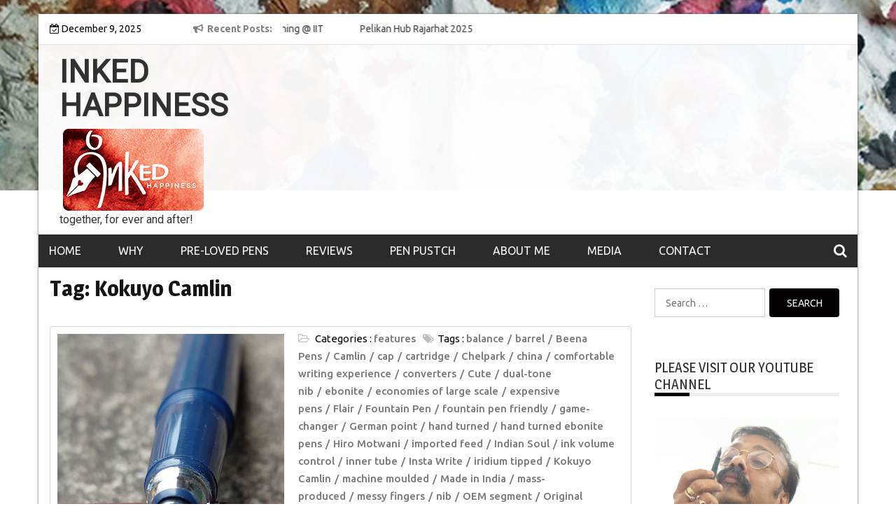

--- FILE ---
content_type: text/html; charset=UTF-8
request_url: https://www.inkedhappiness.com/tag/kokuyo-camlin/
body_size: 17804
content:
<!DOCTYPE html>
<html lang="en-GB">
<head>
<meta charset="UTF-8">
<meta name='viewport' content='width=device-width, initial-scale=1.0, maximum-scale=1.0'/>
<link rel="profile" href="http://gmpg.org/xfn/11">
<link rel="pingback" href="https://www.inkedhappiness.com/xmlrpc.php">
<style type="text/css">
/*=====COLOR OPTION=====*/
/*Color*/
/*----------------------------------*/
/*background color*/ 
body{
background-color: #ffffff;
}
section.wrapper-slider .slide-pager .cycle-pager-active,
section.wrapper-slider .slide-pager .cycle-pager-active:visited,
section.wrapper-slider .slide-pager .cycle-pager-active:hover,
section.wrapper-slider .slide-pager .cycle-pager-active:focus,
section.wrapper-slider .slide-pager .cycle-pager-active:active,
.title-divider,
.title-divider:visited,
.block-overlay-hover,
.block-overlay-hover:visited,
#gmaptoggle,
#gmaptoggle:visited,
.evision-back-to-top,
.evision-back-to-top:visited,
.search-form .search-submit,
.search-form .search-submit:visited,
.widget_calendar tbody a,
.widget_calendar tbody a:visited,
.wrap-portfolio .button.is-checked,
.button.button-outline:hover, 
.button.button-outline:focus, 
.button.button-outline:active,
.radius-thumb-holder,
header.wrapper.top-header .controls,
.radius-thumb-holder:before,
.radius-thumb-holder:hover:before, 
.radius-thumb-holder:focus:before, 
.radius-thumb-holder:active:before,
#pbCloseBtn:hover:before,
.slide-pager .cycle-pager-active, 
.slick-dots .slick-active button,
.slide-pager span:hover,
.featurepost .latestpost-footer .moredetail a,
.featurepost .latestpost-footer .moredetail a:visited,
#load-wrap,
.back-tonav,
.back-tonav:visited,
.wrap-service .box-container .box-inner:hover .box-content, 
.wrap-service .box-container .box-inner:focus .box-content,
.search-holder .search-bg.search-open form,
.top-header .timer,
.nav-buttons,
.widget .widgettitle:after,
.widget .widget-title:after,
.widget input.search-submit,
.widget .search-form .search-submit,
.widget .search-form .search-submit:focus,
.main-navigation.sec-main-navigation ul li.current_page_item:before,
.comments-area input[type="submit"],
.slider-controls a i,
.tabs-menu li.current,
.read-more-text a,            
.tagcloud a:hover{
background-color: #020000;
}
.widget-title,
.widgettitle,
.wrapper-slider,
.flip-container .front,
.flip-container .back {
border-color: #020000; 
}
@media screen and (min-width: 768px){
.main-navigation .current_page_item > a:after,
.main-navigation .current-menu-item > a:after,
.main-navigation .current_page_ancestor > a:after,
.main-navigation li.active > a:after,
.main-navigation li.active > a:after,
.main-navigation li.active > a:after,
.main-navigation li.current_page_parent a:after {
background-color: #020000;
}
}
.latestpost-footer .moredetail a,
.latestpost-footer .moredetail a:visited,
h1 a:hover, h2 a:hover, h3 a:hover, h4 a:hover, h5 a:hover, h6 a:hover,
.posted-on a:hover, .date a:hover, .cat-links a:hover, .tags-links a:hover, .author a:hover, .comments-link a:hover,
.edit-link a:hover,
.edit-link a:focus,            
.widget li a:hover, .widget li a:focus, .widget li a:active, .widget li a:visited:hover, .widget li a:visited:focus, .widget li a:visited:active,
.main-navigation a:hover, .main-navigation a:focus, .main-navigation a:active, .main-navigation a:visited:hover, .main-navigation a:visited:focus, .main-navigation a:visited:active,
.site-branding h1 a:hover,
.site-branding p a:hover,
.newslite-top-menu ul li a:hover,
.top-header .noticebar .ticker .slide-item a:hover,
h2.user-title a span,
.page-inner-title .entry-header a:hover, .page-inner-title .entry-header a:focus, .page-inner-title .entry-header a:active, .page-inner-title .entry-header a:visited:hover, .page-inner-title .entry-header a:visited:focus, .page-inner-title .entry-header a:visited:active, .page-inner-title .entry-header time:hover, .page-inner-title .entry-header time:focus, .page-inner-title .entry-header time:active, .page-inner-title .entry-header time:visited:hover, .page-inner-title .entry-header time:visited:focus, .page-inner-title .entry-header time:visited:active,
.wrap-breadcrumb a:hover, .wrap-breadcrumb a:focus, .wrap-breadcrumb a:active,
body.blog .content-start article:hover h2 a,
.popular:hover i,
.comment:hover i,
.recent:hover i{
color: #020000 !important;
}
/*Site identity / logo & tagline*/
.site-header .wrapper-site-identity .site-branding .site-title a,
.site-header .wrapper-site-identity .site-title a:visited,
.site-header .wrapper-site-identity .site-branding .site-description,
.page-inner-title .entry-header time {
color: #313131;
}
/*Primary*/
html, body, p, button, input, select, textarea, pre, code, kbd, tt, var, samp , .main-navigation a, search-input-holder .search-field,
.widget{
font-family: 'Ubuntu'; /*Lato*/
}
/*Site identity / logo & tagline*/
.site-header .wrapper-site-identity .site-title a, .site-header .wrapper-site-identity .site-description {
font-family: 'Roboto'; /*Lato*/
}
/*Title*/
h1, h1 a,
h2, h2 a,
h3, h3 a,
h4, h4 a,
h5, h5 a,
h6, h6 a,
.widget-title h2,
.widget-title,
.news-content a{
font-family: 'Magra'; /*Lato*/
}
</style>
<meta name='robots' content='index, follow, max-image-preview:large, max-snippet:-1, max-video-preview:-1' />
<style>img:is([sizes="auto" i], [sizes^="auto," i]) { contain-intrinsic-size: 3000px 1500px }</style>
<!-- This site is optimized with the Yoast SEO plugin v26.4 - https://yoast.com/wordpress/plugins/seo/ -->
<title>Kokuyo Camlin Archives - INKED HAPPINESS</title>
<link rel="canonical" href="https://www.inkedhappiness.com/tag/kokuyo-camlin/" />
<meta property="og:locale" content="en_GB" />
<meta property="og:type" content="article" />
<meta property="og:title" content="Kokuyo Camlin Archives - INKED HAPPINESS" />
<meta property="og:url" content="https://www.inkedhappiness.com/tag/kokuyo-camlin/" />
<meta property="og:site_name" content="INKED HAPPINESS" />
<meta name="twitter:card" content="summary_large_image" />
<script type="application/ld+json" class="yoast-schema-graph">{"@context":"https://schema.org","@graph":[{"@type":"CollectionPage","@id":"https://www.inkedhappiness.com/tag/kokuyo-camlin/","url":"https://www.inkedhappiness.com/tag/kokuyo-camlin/","name":"Kokuyo Camlin Archives - INKED HAPPINESS","isPartOf":{"@id":"https://www.inkedhappiness.com/#website"},"primaryImageOfPage":{"@id":"https://www.inkedhappiness.com/tag/kokuyo-camlin/#primaryimage"},"image":{"@id":"https://www.inkedhappiness.com/tag/kokuyo-camlin/#primaryimage"},"thumbnailUrl":"https://www.inkedhappiness.com/wp-content/uploads/2020/05/c2-1.jpeg","breadcrumb":{"@id":"https://www.inkedhappiness.com/tag/kokuyo-camlin/#breadcrumb"},"inLanguage":"en-GB"},{"@type":"ImageObject","inLanguage":"en-GB","@id":"https://www.inkedhappiness.com/tag/kokuyo-camlin/#primaryimage","url":"https://www.inkedhappiness.com/wp-content/uploads/2020/05/c2-1.jpeg","contentUrl":"https://www.inkedhappiness.com/wp-content/uploads/2020/05/c2-1.jpeg","width":1154,"height":1732},{"@type":"BreadcrumbList","@id":"https://www.inkedhappiness.com/tag/kokuyo-camlin/#breadcrumb","itemListElement":[{"@type":"ListItem","position":1,"name":"Home","item":"https://www.inkedhappiness.com/"},{"@type":"ListItem","position":2,"name":"Kokuyo Camlin"}]},{"@type":"WebSite","@id":"https://www.inkedhappiness.com/#website","url":"https://www.inkedhappiness.com/","name":"INKED HAPPINESS","description":"together, for ever and after!","publisher":{"@id":"https://www.inkedhappiness.com/#organization"},"potentialAction":[{"@type":"SearchAction","target":{"@type":"EntryPoint","urlTemplate":"https://www.inkedhappiness.com/?s={search_term_string}"},"query-input":{"@type":"PropertyValueSpecification","valueRequired":true,"valueName":"search_term_string"}}],"inLanguage":"en-GB"},{"@type":"Organization","@id":"https://www.inkedhappiness.com/#organization","name":"INKED HAPPINESS","url":"https://www.inkedhappiness.com/","logo":{"@type":"ImageObject","inLanguage":"en-GB","@id":"https://www.inkedhappiness.com/#/schema/logo/image/","url":"https://www.inkedhappiness.com/wp-content/uploads/2019/10/cropped-inked-happiness-1-2.png","contentUrl":"https://www.inkedhappiness.com/wp-content/uploads/2019/10/cropped-inked-happiness-1-2.png","width":212,"height":123,"caption":"INKED HAPPINESS"},"image":{"@id":"https://www.inkedhappiness.com/#/schema/logo/image/"}}]}</script>
<!-- / Yoast SEO plugin. -->
<link rel='dns-prefetch' href='//maxcdn.bootstrapcdn.com' />
<link rel='dns-prefetch' href='//fonts.googleapis.com' />
<link rel='dns-prefetch' href='//secure.rating-widget.com' />
<link rel="alternate" type="application/rss+xml" title="INKED HAPPINESS &raquo; Feed" href="https://www.inkedhappiness.com/feed/" />
<link rel="alternate" type="application/rss+xml" title="INKED HAPPINESS &raquo; Comments Feed" href="https://www.inkedhappiness.com/comments/feed/" />
<link rel="alternate" type="application/rss+xml" title="INKED HAPPINESS &raquo; Kokuyo Camlin Tag Feed" href="https://www.inkedhappiness.com/tag/kokuyo-camlin/feed/" />
<script type="text/javascript">
/* <![CDATA[ */
window._wpemojiSettings = {"baseUrl":"https:\/\/s.w.org\/images\/core\/emoji\/16.0.1\/72x72\/","ext":".png","svgUrl":"https:\/\/s.w.org\/images\/core\/emoji\/16.0.1\/svg\/","svgExt":".svg","source":{"concatemoji":"https:\/\/www.inkedhappiness.com\/wp-includes\/js\/wp-emoji-release.min.js?ver=6.8.3"}};
/*! This file is auto-generated */
!function(s,n){var o,i,e;function c(e){try{var t={supportTests:e,timestamp:(new Date).valueOf()};sessionStorage.setItem(o,JSON.stringify(t))}catch(e){}}function p(e,t,n){e.clearRect(0,0,e.canvas.width,e.canvas.height),e.fillText(t,0,0);var t=new Uint32Array(e.getImageData(0,0,e.canvas.width,e.canvas.height).data),a=(e.clearRect(0,0,e.canvas.width,e.canvas.height),e.fillText(n,0,0),new Uint32Array(e.getImageData(0,0,e.canvas.width,e.canvas.height).data));return t.every(function(e,t){return e===a[t]})}function u(e,t){e.clearRect(0,0,e.canvas.width,e.canvas.height),e.fillText(t,0,0);for(var n=e.getImageData(16,16,1,1),a=0;a<n.data.length;a++)if(0!==n.data[a])return!1;return!0}function f(e,t,n,a){switch(t){case"flag":return n(e,"\ud83c\udff3\ufe0f\u200d\u26a7\ufe0f","\ud83c\udff3\ufe0f\u200b\u26a7\ufe0f")?!1:!n(e,"\ud83c\udde8\ud83c\uddf6","\ud83c\udde8\u200b\ud83c\uddf6")&&!n(e,"\ud83c\udff4\udb40\udc67\udb40\udc62\udb40\udc65\udb40\udc6e\udb40\udc67\udb40\udc7f","\ud83c\udff4\u200b\udb40\udc67\u200b\udb40\udc62\u200b\udb40\udc65\u200b\udb40\udc6e\u200b\udb40\udc67\u200b\udb40\udc7f");case"emoji":return!a(e,"\ud83e\udedf")}return!1}function g(e,t,n,a){var r="undefined"!=typeof WorkerGlobalScope&&self instanceof WorkerGlobalScope?new OffscreenCanvas(300,150):s.createElement("canvas"),o=r.getContext("2d",{willReadFrequently:!0}),i=(o.textBaseline="top",o.font="600 32px Arial",{});return e.forEach(function(e){i[e]=t(o,e,n,a)}),i}function t(e){var t=s.createElement("script");t.src=e,t.defer=!0,s.head.appendChild(t)}"undefined"!=typeof Promise&&(o="wpEmojiSettingsSupports",i=["flag","emoji"],n.supports={everything:!0,everythingExceptFlag:!0},e=new Promise(function(e){s.addEventListener("DOMContentLoaded",e,{once:!0})}),new Promise(function(t){var n=function(){try{var e=JSON.parse(sessionStorage.getItem(o));if("object"==typeof e&&"number"==typeof e.timestamp&&(new Date).valueOf()<e.timestamp+604800&&"object"==typeof e.supportTests)return e.supportTests}catch(e){}return null}();if(!n){if("undefined"!=typeof Worker&&"undefined"!=typeof OffscreenCanvas&&"undefined"!=typeof URL&&URL.createObjectURL&&"undefined"!=typeof Blob)try{var e="postMessage("+g.toString()+"("+[JSON.stringify(i),f.toString(),p.toString(),u.toString()].join(",")+"));",a=new Blob([e],{type:"text/javascript"}),r=new Worker(URL.createObjectURL(a),{name:"wpTestEmojiSupports"});return void(r.onmessage=function(e){c(n=e.data),r.terminate(),t(n)})}catch(e){}c(n=g(i,f,p,u))}t(n)}).then(function(e){for(var t in e)n.supports[t]=e[t],n.supports.everything=n.supports.everything&&n.supports[t],"flag"!==t&&(n.supports.everythingExceptFlag=n.supports.everythingExceptFlag&&n.supports[t]);n.supports.everythingExceptFlag=n.supports.everythingExceptFlag&&!n.supports.flag,n.DOMReady=!1,n.readyCallback=function(){n.DOMReady=!0}}).then(function(){return e}).then(function(){var e;n.supports.everything||(n.readyCallback(),(e=n.source||{}).concatemoji?t(e.concatemoji):e.wpemoji&&e.twemoji&&(t(e.twemoji),t(e.wpemoji)))}))}((window,document),window._wpemojiSettings);
/* ]]> */
</script>
<!-- <link rel='stylesheet' id='sbi_styles-css' href='https://www.inkedhappiness.com/wp-content/plugins/instagram-feed/css/sbi-styles.min.css?ver=6.10.0' type='text/css' media='all' /> -->
<link rel="stylesheet" type="text/css" href="//www.inkedhappiness.com/wp-content/cache/wpfc-minified/7mm8m19o/6i3af.css" media="all"/>
<style id='wp-emoji-styles-inline-css' type='text/css'>
img.wp-smiley, img.emoji {
display: inline !important;
border: none !important;
box-shadow: none !important;
height: 1em !important;
width: 1em !important;
margin: 0 0.07em !important;
vertical-align: -0.1em !important;
background: none !important;
padding: 0 !important;
}
</style>
<!-- <link rel='stylesheet' id='wp-block-library-css' href='https://www.inkedhappiness.com/wp-includes/css/dist/block-library/style.min.css?ver=6.8.3' type='text/css' media='all' /> -->
<link rel="stylesheet" type="text/css" href="//www.inkedhappiness.com/wp-content/cache/wpfc-minified/mlc4rnkk/6i3af.css" media="all"/>
<style id='classic-theme-styles-inline-css' type='text/css'>
/*! This file is auto-generated */
.wp-block-button__link{color:#fff;background-color:#32373c;border-radius:9999px;box-shadow:none;text-decoration:none;padding:calc(.667em + 2px) calc(1.333em + 2px);font-size:1.125em}.wp-block-file__button{background:#32373c;color:#fff;text-decoration:none}
</style>
<style id='global-styles-inline-css' type='text/css'>
:root{--wp--preset--aspect-ratio--square: 1;--wp--preset--aspect-ratio--4-3: 4/3;--wp--preset--aspect-ratio--3-4: 3/4;--wp--preset--aspect-ratio--3-2: 3/2;--wp--preset--aspect-ratio--2-3: 2/3;--wp--preset--aspect-ratio--16-9: 16/9;--wp--preset--aspect-ratio--9-16: 9/16;--wp--preset--color--black: #000000;--wp--preset--color--cyan-bluish-gray: #abb8c3;--wp--preset--color--white: #ffffff;--wp--preset--color--pale-pink: #f78da7;--wp--preset--color--vivid-red: #cf2e2e;--wp--preset--color--luminous-vivid-orange: #ff6900;--wp--preset--color--luminous-vivid-amber: #fcb900;--wp--preset--color--light-green-cyan: #7bdcb5;--wp--preset--color--vivid-green-cyan: #00d084;--wp--preset--color--pale-cyan-blue: #8ed1fc;--wp--preset--color--vivid-cyan-blue: #0693e3;--wp--preset--color--vivid-purple: #9b51e0;--wp--preset--gradient--vivid-cyan-blue-to-vivid-purple: linear-gradient(135deg,rgba(6,147,227,1) 0%,rgb(155,81,224) 100%);--wp--preset--gradient--light-green-cyan-to-vivid-green-cyan: linear-gradient(135deg,rgb(122,220,180) 0%,rgb(0,208,130) 100%);--wp--preset--gradient--luminous-vivid-amber-to-luminous-vivid-orange: linear-gradient(135deg,rgba(252,185,0,1) 0%,rgba(255,105,0,1) 100%);--wp--preset--gradient--luminous-vivid-orange-to-vivid-red: linear-gradient(135deg,rgba(255,105,0,1) 0%,rgb(207,46,46) 100%);--wp--preset--gradient--very-light-gray-to-cyan-bluish-gray: linear-gradient(135deg,rgb(238,238,238) 0%,rgb(169,184,195) 100%);--wp--preset--gradient--cool-to-warm-spectrum: linear-gradient(135deg,rgb(74,234,220) 0%,rgb(151,120,209) 20%,rgb(207,42,186) 40%,rgb(238,44,130) 60%,rgb(251,105,98) 80%,rgb(254,248,76) 100%);--wp--preset--gradient--blush-light-purple: linear-gradient(135deg,rgb(255,206,236) 0%,rgb(152,150,240) 100%);--wp--preset--gradient--blush-bordeaux: linear-gradient(135deg,rgb(254,205,165) 0%,rgb(254,45,45) 50%,rgb(107,0,62) 100%);--wp--preset--gradient--luminous-dusk: linear-gradient(135deg,rgb(255,203,112) 0%,rgb(199,81,192) 50%,rgb(65,88,208) 100%);--wp--preset--gradient--pale-ocean: linear-gradient(135deg,rgb(255,245,203) 0%,rgb(182,227,212) 50%,rgb(51,167,181) 100%);--wp--preset--gradient--electric-grass: linear-gradient(135deg,rgb(202,248,128) 0%,rgb(113,206,126) 100%);--wp--preset--gradient--midnight: linear-gradient(135deg,rgb(2,3,129) 0%,rgb(40,116,252) 100%);--wp--preset--font-size--small: 13px;--wp--preset--font-size--medium: 20px;--wp--preset--font-size--large: 36px;--wp--preset--font-size--x-large: 42px;--wp--preset--spacing--20: 0.44rem;--wp--preset--spacing--30: 0.67rem;--wp--preset--spacing--40: 1rem;--wp--preset--spacing--50: 1.5rem;--wp--preset--spacing--60: 2.25rem;--wp--preset--spacing--70: 3.38rem;--wp--preset--spacing--80: 5.06rem;--wp--preset--shadow--natural: 6px 6px 9px rgba(0, 0, 0, 0.2);--wp--preset--shadow--deep: 12px 12px 50px rgba(0, 0, 0, 0.4);--wp--preset--shadow--sharp: 6px 6px 0px rgba(0, 0, 0, 0.2);--wp--preset--shadow--outlined: 6px 6px 0px -3px rgba(255, 255, 255, 1), 6px 6px rgba(0, 0, 0, 1);--wp--preset--shadow--crisp: 6px 6px 0px rgba(0, 0, 0, 1);}:where(.is-layout-flex){gap: 0.5em;}:where(.is-layout-grid){gap: 0.5em;}body .is-layout-flex{display: flex;}.is-layout-flex{flex-wrap: wrap;align-items: center;}.is-layout-flex > :is(*, div){margin: 0;}body .is-layout-grid{display: grid;}.is-layout-grid > :is(*, div){margin: 0;}:where(.wp-block-columns.is-layout-flex){gap: 2em;}:where(.wp-block-columns.is-layout-grid){gap: 2em;}:where(.wp-block-post-template.is-layout-flex){gap: 1.25em;}:where(.wp-block-post-template.is-layout-grid){gap: 1.25em;}.has-black-color{color: var(--wp--preset--color--black) !important;}.has-cyan-bluish-gray-color{color: var(--wp--preset--color--cyan-bluish-gray) !important;}.has-white-color{color: var(--wp--preset--color--white) !important;}.has-pale-pink-color{color: var(--wp--preset--color--pale-pink) !important;}.has-vivid-red-color{color: var(--wp--preset--color--vivid-red) !important;}.has-luminous-vivid-orange-color{color: var(--wp--preset--color--luminous-vivid-orange) !important;}.has-luminous-vivid-amber-color{color: var(--wp--preset--color--luminous-vivid-amber) !important;}.has-light-green-cyan-color{color: var(--wp--preset--color--light-green-cyan) !important;}.has-vivid-green-cyan-color{color: var(--wp--preset--color--vivid-green-cyan) !important;}.has-pale-cyan-blue-color{color: var(--wp--preset--color--pale-cyan-blue) !important;}.has-vivid-cyan-blue-color{color: var(--wp--preset--color--vivid-cyan-blue) !important;}.has-vivid-purple-color{color: var(--wp--preset--color--vivid-purple) !important;}.has-black-background-color{background-color: var(--wp--preset--color--black) !important;}.has-cyan-bluish-gray-background-color{background-color: var(--wp--preset--color--cyan-bluish-gray) !important;}.has-white-background-color{background-color: var(--wp--preset--color--white) !important;}.has-pale-pink-background-color{background-color: var(--wp--preset--color--pale-pink) !important;}.has-vivid-red-background-color{background-color: var(--wp--preset--color--vivid-red) !important;}.has-luminous-vivid-orange-background-color{background-color: var(--wp--preset--color--luminous-vivid-orange) !important;}.has-luminous-vivid-amber-background-color{background-color: var(--wp--preset--color--luminous-vivid-amber) !important;}.has-light-green-cyan-background-color{background-color: var(--wp--preset--color--light-green-cyan) !important;}.has-vivid-green-cyan-background-color{background-color: var(--wp--preset--color--vivid-green-cyan) !important;}.has-pale-cyan-blue-background-color{background-color: var(--wp--preset--color--pale-cyan-blue) !important;}.has-vivid-cyan-blue-background-color{background-color: var(--wp--preset--color--vivid-cyan-blue) !important;}.has-vivid-purple-background-color{background-color: var(--wp--preset--color--vivid-purple) !important;}.has-black-border-color{border-color: var(--wp--preset--color--black) !important;}.has-cyan-bluish-gray-border-color{border-color: var(--wp--preset--color--cyan-bluish-gray) !important;}.has-white-border-color{border-color: var(--wp--preset--color--white) !important;}.has-pale-pink-border-color{border-color: var(--wp--preset--color--pale-pink) !important;}.has-vivid-red-border-color{border-color: var(--wp--preset--color--vivid-red) !important;}.has-luminous-vivid-orange-border-color{border-color: var(--wp--preset--color--luminous-vivid-orange) !important;}.has-luminous-vivid-amber-border-color{border-color: var(--wp--preset--color--luminous-vivid-amber) !important;}.has-light-green-cyan-border-color{border-color: var(--wp--preset--color--light-green-cyan) !important;}.has-vivid-green-cyan-border-color{border-color: var(--wp--preset--color--vivid-green-cyan) !important;}.has-pale-cyan-blue-border-color{border-color: var(--wp--preset--color--pale-cyan-blue) !important;}.has-vivid-cyan-blue-border-color{border-color: var(--wp--preset--color--vivid-cyan-blue) !important;}.has-vivid-purple-border-color{border-color: var(--wp--preset--color--vivid-purple) !important;}.has-vivid-cyan-blue-to-vivid-purple-gradient-background{background: var(--wp--preset--gradient--vivid-cyan-blue-to-vivid-purple) !important;}.has-light-green-cyan-to-vivid-green-cyan-gradient-background{background: var(--wp--preset--gradient--light-green-cyan-to-vivid-green-cyan) !important;}.has-luminous-vivid-amber-to-luminous-vivid-orange-gradient-background{background: var(--wp--preset--gradient--luminous-vivid-amber-to-luminous-vivid-orange) !important;}.has-luminous-vivid-orange-to-vivid-red-gradient-background{background: var(--wp--preset--gradient--luminous-vivid-orange-to-vivid-red) !important;}.has-very-light-gray-to-cyan-bluish-gray-gradient-background{background: var(--wp--preset--gradient--very-light-gray-to-cyan-bluish-gray) !important;}.has-cool-to-warm-spectrum-gradient-background{background: var(--wp--preset--gradient--cool-to-warm-spectrum) !important;}.has-blush-light-purple-gradient-background{background: var(--wp--preset--gradient--blush-light-purple) !important;}.has-blush-bordeaux-gradient-background{background: var(--wp--preset--gradient--blush-bordeaux) !important;}.has-luminous-dusk-gradient-background{background: var(--wp--preset--gradient--luminous-dusk) !important;}.has-pale-ocean-gradient-background{background: var(--wp--preset--gradient--pale-ocean) !important;}.has-electric-grass-gradient-background{background: var(--wp--preset--gradient--electric-grass) !important;}.has-midnight-gradient-background{background: var(--wp--preset--gradient--midnight) !important;}.has-small-font-size{font-size: var(--wp--preset--font-size--small) !important;}.has-medium-font-size{font-size: var(--wp--preset--font-size--medium) !important;}.has-large-font-size{font-size: var(--wp--preset--font-size--large) !important;}.has-x-large-font-size{font-size: var(--wp--preset--font-size--x-large) !important;}
:where(.wp-block-post-template.is-layout-flex){gap: 1.25em;}:where(.wp-block-post-template.is-layout-grid){gap: 1.25em;}
:where(.wp-block-columns.is-layout-flex){gap: 2em;}:where(.wp-block-columns.is-layout-grid){gap: 2em;}
:root :where(.wp-block-pullquote){font-size: 1.5em;line-height: 1.6;}
</style>
<!-- <link rel='stylesheet' id='rw-site-rating-css' href='https://www.inkedhappiness.com/wp-content/plugins/rating-widget/resources/css/site-rating.css?ver=3.2.4' type='text/css' media='all' /> -->
<!-- <link rel='stylesheet' id='SFSIPLUSmainCss-css' href='https://www.inkedhappiness.com/wp-content/plugins/ultimate-social-media-plus/css/sfsi-style.css?ver=3.7.1' type='text/css' media='all' /> -->
<!-- <link rel='stylesheet' id='cff-css' href='https://www.inkedhappiness.com/wp-content/plugins/custom-facebook-feed/assets/css/cff-style.min.css?ver=4.3.4' type='text/css' media='all' /> -->
<link rel="stylesheet" type="text/css" href="//www.inkedhappiness.com/wp-content/cache/wpfc-minified/lbflkbkn/6x54.css" media="all"/>
<link crossorigin="anonymous" rel='stylesheet' id='sb-font-awesome-css' href='https://maxcdn.bootstrapcdn.com/font-awesome/4.7.0/css/font-awesome.min.css?ver=6.8.3' type='text/css' media='all' />
<!-- <link rel='stylesheet' id='slick-css-css' href='https://www.inkedhappiness.com/wp-content/themes/newslite/assets/frameworks/slick/slick.css?ver=3.4.0' type='text/css' media='all' /> -->
<!-- <link rel='stylesheet' id='newslite-style-css' href='https://www.inkedhappiness.com/wp-content/themes/newslite/style.css?ver=6.8.3' type='text/css' media='all' /> -->
<link rel="stylesheet" type="text/css" href="//www.inkedhappiness.com/wp-content/cache/wpfc-minified/mkrmagq1/6x54.css" media="all"/>
<link crossorigin="anonymous" rel='stylesheet' id='newslite-google-fonts-css' href='https://fonts.googleapis.com/css?family=Ubuntu%3A400%2C400italic%2C500%2C700%7CMagra%3A400%2C700%7CRoboto&#038;ver=6.8.3' type='text/css' media='all' />
<link rel='stylesheet' id='rw_toprated-css' href='https://secure.rating-widget.com/css/wordpress/toprated.css?ck=Y2025M12D09&#038;ver=3.2.4' type='text/css' media='all' />
<link rel='stylesheet' id='rw_recommendations-css' href='https://secure.rating-widget.com/css/widget/recommendations.css?ck=Y2025M12D09&#038;ver=3.2.4' type='text/css' media='all' />
<script src='//www.inkedhappiness.com/wp-content/cache/wpfc-minified/l8d77p/6i3af.js' type="text/javascript"></script>
<!-- <script type="text/javascript" src="https://www.inkedhappiness.com/wp-includes/js/jquery/jquery.min.js?ver=3.7.1" id="jquery-core-js"></script> -->
<!-- <script type="text/javascript" src="https://www.inkedhappiness.com/wp-includes/js/jquery/jquery-migrate.min.js?ver=3.4.1" id="jquery-migrate-js"></script> -->
<link rel="https://api.w.org/" href="https://www.inkedhappiness.com/wp-json/" /><link rel="alternate" title="JSON" type="application/json" href="https://www.inkedhappiness.com/wp-json/wp/v2/tags/6993" /><link rel="EditURI" type="application/rsd+xml" title="RSD" href="https://www.inkedhappiness.com/xmlrpc.php?rsd" />
<meta name="generator" content="WordPress 6.8.3" />
<script>
window.addEventListener("sfsi_plus_functions_loaded", function() {
var body = document.getElementsByTagName('body')[0];
// console.log(body);
body.classList.add("sfsi_plus_3.53");
})
// window.addEventListener('sfsi_plus_functions_loaded',function(e) {
// 	jQuery("body").addClass("sfsi_plus_3.53")
// });
jQuery(document).ready(function(e) {
jQuery("body").addClass("sfsi_plus_3.53")
});
function sfsi_plus_processfurther(ref) {
var feed_id = '[base64]';
var feedtype = 8;
var email = jQuery(ref).find('input[name="email"]').val();
var filter = /^(([^<>()[\]\\.,;:\s@\"]+(\.[^<>()[\]\\.,;:\s@\"]+)*)|(\".+\"))@((\[[0-9]{1,3}\.[0-9]{1,3}\.[0-9]{1,3}\.[0-9]{1,3}\])|(([a-zA-Z\-0-9]+\.)+[a-zA-Z]{2,}))$/;
if ((email != "Enter your email") && (filter.test(email))) {
if (feedtype == "8") {
var url = "https://api.follow.it/subscription-form/" + feed_id + "/" + feedtype;
window.open(url, "popupwindow", "scrollbars=yes,width=1080,height=760");
return true;
}
} else {
alert("Please enter email address");
jQuery(ref).find('input[name="email"]').focus();
return false;
}
}
</script>
<style>
.sfsi_plus_subscribe_Popinner {
width: 100% !important;
height: auto !important;
border: 1px solid #b5b5b5 !important;
padding: 18px 0px !important;
background-color: #ffffff !important;
}
.sfsi_plus_subscribe_Popinner form {
margin: 0 20px !important;
}
.sfsi_plus_subscribe_Popinner h5 {
font-family: Helvetica,Arial,sans-serif !important;
font-weight: bold !important;
color: #000000 !important;
font-size: 16px !important;
text-align: center !important;
margin: 0 0 10px !important;
padding: 0 !important;
}
.sfsi_plus_subscription_form_field {
margin: 5px 0 !important;
width: 100% !important;
display: inline-flex;
display: -webkit-inline-flex;
}
.sfsi_plus_subscription_form_field input {
width: 100% !important;
padding: 10px 0px !important;
}
.sfsi_plus_subscribe_Popinner input[type=email] {
font-family: Helvetica,Arial,sans-serif !important;
font-style: normal !important;
color:  !important;
font-size: 14px !important;
text-align: center !important;
}
.sfsi_plus_subscribe_Popinner input[type=email]::-webkit-input-placeholder {
font-family: Helvetica,Arial,sans-serif !important;
font-style: normal !important;
color:  !important;
font-size: 14px !important;
text-align: center !important;
}
.sfsi_plus_subscribe_Popinner input[type=email]:-moz-placeholder {
/* Firefox 18- */
font-family: Helvetica,Arial,sans-serif !important;
font-style: normal !important;
color:  !important;
font-size: 14px !important;
text-align: center !important;
}
.sfsi_plus_subscribe_Popinner input[type=email]::-moz-placeholder {
/* Firefox 19+ */
font-family: Helvetica,Arial,sans-serif !important;
font-style: normal !important;
color:  !important;
font-size: 14px !important;
text-align: center !important;
}
.sfsi_plus_subscribe_Popinner input[type=email]:-ms-input-placeholder {
font-family: Helvetica,Arial,sans-serif !important;
font-style: normal !important;
color:  !important;
font-size: 14px !important;
text-align: center !important;
}
.sfsi_plus_subscribe_Popinner input[type=submit] {
font-family: Helvetica,Arial,sans-serif !important;
font-weight: bold !important;
color: #000000 !important;
font-size: 16px !important;
text-align: center !important;
background-color: #dedede !important;
}
</style>
<meta name="follow.[base64]" content="M53EZWtEpz5zK6mKvKKc"/><!-- There is no amphtml version available for this URL. --><link rel="icon" href="https://www.inkedhappiness.com/wp-content/uploads/2019/10/inked-happiness-05-red342519-150x150.jpg" sizes="32x32" />
<link rel="icon" href="https://www.inkedhappiness.com/wp-content/uploads/2019/10/inked-happiness-05-red342519-300x300.jpg" sizes="192x192" />
<link rel="apple-touch-icon" href="https://www.inkedhappiness.com/wp-content/uploads/2019/10/inked-happiness-05-red342519-300x300.jpg" />
<meta name="msapplication-TileImage" content="https://www.inkedhappiness.com/wp-content/uploads/2019/10/inked-happiness-05-red342519-300x300.jpg" />
<!-- Global site tag (gtag.js) - Google Analytics -->
<script async src="https://www.googletagmanager.com/gtag/js?id=UA-124960632-1"></script>
<script>
window.dataLayer = window.dataLayer || [];
function gtag(){dataLayer.push(arguments);}
gtag('js', new Date());
gtag('config', 'UA-124960632-1');
</script>
</head>
<body class="archive tag tag-kokuyo-camlin tag-6993 wp-custom-logo wp-theme-newslite sfsi_plus_actvite_theme_custom_support evision-right-sidebar alternate hfeed">
<div id="page" class="site clearfix container">
<a class="skip-link screen-reader-text" href="#content">Skip to content</a>
<div id="preloader">
<div id="status">&nbsp;</div>
</div>
<div class="date-social container "> <!-- newslite top bar -->     
<div class="timer col-md-2 col-xs-12 col-sm-3 pad0r">
December 9, 2025                </div>
<!-- news lite current date -->
<div class="col-md-5 col-sm-4 newsticker">
<header class="wrapper top-header">
<div class="container">
<div class="wrap-inner">
<div class="row">
<div class="top-header-left">
<div class="noticebar">
<span class="notice-title">Recent Posts</span>
<div class="latest-news">
<div  class="slide-item">
<a href="https://www.inkedhappiness.com/workshop-on-fountain-pen-designing-iit-kharagpur/">Workshop on Fountain pen designing @ IIT Kharagpur</a>
</div>     
<div  class="slide-item">
<a href="https://www.inkedhappiness.com/pelikan-hub-rajarhat-2025/">Pelikan Hub Rajarhat 2025</a>
</div>     
<div  class="slide-item">
<a href="https://www.inkedhappiness.com/sheaffer-legacy-howard-cunix/">Sheaffer Legacy – Howard Cunix</a>
</div>     
<div  class="slide-item">
<a href="https://www.inkedhappiness.com/the-dangers-before-the-fountain-pen-and-ink-industry-in-india-in-the-times-of-ai-led-disruption/">The dangers before the fountain pen and ink industry in India in the times of AI-led disruption</a>
</div>     
<div  class="slide-item">
<a href="https://www.inkedhappiness.com/inked-happiness-confers-7th-lifetime-achievement-award-upon-nikil-ranjan/">Inked Happiness confers 7th Lifetime Achievement Award upon Nikil Ranjan</a>
</div>     
<div  class="slide-item">
<a href="https://www.inkedhappiness.com/7th-inked-happiness-lifetime-achievement-award/">7th Inked Happiness Lifetime Achievement Award</a>
</div>     
</div>
</div>
</div>
</div>
</div>
</div>
</header>
</div> <!-- news lite news ticker -->
<div class="col-md-5 col-xs-12 col-sm-5 newslite-top-menu pad0r">
<i class="fa fa-bars top-nav-mobile"></i>
</div>
<!-- newslite top menu -->        
</div>
<header id="masthead" class="wrapper wrap-head site-header">
<div class="wrapper wrapper-site-identity">
<div class="container">
<div class="row">
<div class="col-xs-12 col-sm-12 col-md-4 pad0r">
<div class="site-branding">
<p class="site-title"><a href="https://www.inkedhappiness.com/" rel="home">INKED HAPPINESS</a></p>
<a href="https://www.inkedhappiness.com/" class="custom-logo-link" rel="home"><img width="212" height="123" src="https://www.inkedhappiness.com/wp-content/uploads/2019/10/cropped-inked-happiness-1-2.png" class="custom-logo" alt="INKED HAPPINESS" decoding="async" /></a>				   <p class="site-description">together, for ever and after!</p>
</div>
<!-- .site-branding -->
</div>
</div>
</div>
</div>
</header>
<!-- #masthead -->
<nav class="wrapper wrap-nav">
<div class="container">
<div class="wrap-inner">
<div class="sec-menu">
<nav id="sec-site-navigation" class="main-navigation sec-main-navigation" role="navigation" aria-label="secondary-menu">
<div class="menu-home-container"><ul id="primary-menu" class="primary-menu"><li id="menu-item-52" class="menu-item menu-item-type-custom menu-item-object-custom menu-item-52"><a href="http://inkedhappiness.com/">Home</a></li>
<li id="menu-item-53" class="menu-item menu-item-type-post_type menu-item-object-page menu-item-53"><a href="https://www.inkedhappiness.com/why/">WHY</a></li>
<li id="menu-item-23" class="menu-item menu-item-type-post_type menu-item-object-page menu-item-23"><a href="https://www.inkedhappiness.com/pre-loved-pens/">PRE-LOVED PENS</a></li>
<li id="menu-item-29" class="menu-item menu-item-type-post_type menu-item-object-page menu-item-29"><a href="https://www.inkedhappiness.com/reviews/">REVIEWS</a></li>
<li id="menu-item-38" class="menu-item menu-item-type-post_type menu-item-object-page menu-item-38"><a href="https://www.inkedhappiness.com/pen-pustch/">PEN PUSTCH</a></li>
<li id="menu-item-33" class="menu-item menu-item-type-post_type menu-item-object-page menu-item-33"><a href="https://www.inkedhappiness.com/about-me/">ABOUT ME</a></li>
<li id="menu-item-3251" class="menu-item menu-item-type-post_type menu-item-object-page menu-item-3251"><a href="https://www.inkedhappiness.com/media/">MEDIA</a></li>
<li id="menu-item-40" class="menu-item menu-item-type-post_type menu-item-object-page menu-item-40"><a href="https://www.inkedhappiness.com/contact/">CONTACT</a></li>
</ul></div>            </nav>
<!-- #site-navigation -->
<div class="nav-holder">
<button id="sec-menu-toggle" class="menu-toggle" aria-controls="secondary-menu" aria-expanded="false"><span class="fa fa-bars"></span></button>
<div id="sec-site-header-menu" class="site-header-menu">
<div class="container">
<div class="row">
<div class="col-xs-12 col-sm-12 col-md-12">
<button id="mobile-menu-toggle-close" class="menu-toggle" aria-controls="secondary-menu"><span class="fa fa-close"></span></button>
</div>
<div class="col-xs-12 col-sm-12 col-md-12 newslite-main-nav">
<nav id="sec-site-navigation-mobile" class="main-navigation sec-main-navigation" role="navigation" aria-label="secondary-menu">
<div class="menu-home-container"><ul id="primary-menu-mobile" class="primary-menu"><li class="menu-item menu-item-type-custom menu-item-object-custom menu-item-52"><a href="http://inkedhappiness.com/">Home</a></li>
<li class="menu-item menu-item-type-post_type menu-item-object-page menu-item-53"><a href="https://www.inkedhappiness.com/why/">WHY</a></li>
<li class="menu-item menu-item-type-post_type menu-item-object-page menu-item-23"><a href="https://www.inkedhappiness.com/pre-loved-pens/">PRE-LOVED PENS</a></li>
<li class="menu-item menu-item-type-post_type menu-item-object-page menu-item-29"><a href="https://www.inkedhappiness.com/reviews/">REVIEWS</a></li>
<li class="menu-item menu-item-type-post_type menu-item-object-page menu-item-38"><a href="https://www.inkedhappiness.com/pen-pustch/">PEN PUSTCH</a></li>
<li class="menu-item menu-item-type-post_type menu-item-object-page menu-item-33"><a href="https://www.inkedhappiness.com/about-me/">ABOUT ME</a></li>
<li class="menu-item menu-item-type-post_type menu-item-object-page menu-item-3251"><a href="https://www.inkedhappiness.com/media/">MEDIA</a></li>
<li class="menu-item menu-item-type-post_type menu-item-object-page menu-item-40"><a href="https://www.inkedhappiness.com/contact/">CONTACT</a></li>
</ul></div>                           </nav>
<!-- #site-navigation -->
</div>
</div>
</div>
</div>
<!-- site-header-menu -->
</div>
</div>
<div class="nav-buttons col-md-1">
<div class="button-list">
<div class="search-holder">
<a class="button-search button-outline" href="#">
<i class="fa fa-search"></i>
</a>                                
</div>
</div>
</div>
</div>
<div class="search-form-nav" id="top-search">
<form role="search" method="get" class="search-form" action="https://www.inkedhappiness.com/">
<label>
<span class="screen-reader-text">Search for:</span>
<input type="search" class="search-field" placeholder="Search &hellip;" value="" name="s" />
</label>
<input type="submit" class="search-submit" value="Search" />
</form>      </div>
</div>
</nav>
<section class="wrapper">
<div id="content" class="site-content">
<div id="primary" class="content-area">
<main id="main" class="site-main" role="main">
<div class="wrapper page-inner-title">
<div class="container">
<div class="row">
<div class="col-md-12 col-sm-12 col-xs-12">
<header class="entry-header">
<div class="inner-banner-overlay">
<h1 class="entry-title">Tag: <span>Kokuyo Camlin</span></h1>								</div>
</header><!-- .entry-header -->
</div>
</div>
</div>
</div>
<div class="content-start"><article id="post-4660" class="post-4660 post type-post status-publish format-standard has-post-thumbnail hentry category-features tag-balance tag-barrel tag-beena-pens tag-camlin tag-cap tag-cartridge tag-chelpark tag-china tag-comfortable-writing-experience tag-converters tag-cute tag-dual-tone-nib-2 tag-ebonite tag-economies-of-large-scale tag-expensive-pens tag-flair tag-fountain-pen tag-fountain-pen-friendly tag-game-changer-2 tag-german-point tag-hand-turned tag-hand-turned-ebonite-pens-2 tag-hiro-motwani tag-imported-feed tag-indian-soul tag-ink-volume-control tag-inner-tube tag-insta-write tag-iridium-tipped tag-kokuyo-camlin tag-machine-moulded tag-made-in-india tag-mass-produced-2 tag-messy-fingers tag-nib tag-oem-segment tag-original-equipment-manufacturer tag-paper tag-perfect-balance tag-piston-filler tag-plastic-moulded tag-plastic-pen tag-posted tag-quality tag-resin tag-ritter tag-samit-dutta tag-satramdas-motwani tag-satyajit-ray tag-scale-up-2 tag-steel-nib tag-threaded tag-vsign tag-vithalwadi tag-writing-instruments">
<div class="wrapper-grid">
<div class="entry-content ">
<div class='image-full post-image'><a href="https://www.inkedhappiness.com/cute-from-vsign-not-just-for-cute-little-hands/"><img width="1154" height="1732" src="https://www.inkedhappiness.com/wp-content/uploads/2020/05/c2-1.jpeg" class="attachment-full size-full wp-post-image" alt="" decoding="async" fetchpriority="high" srcset="https://www.inkedhappiness.com/wp-content/uploads/2020/05/c2-1.jpeg 1154w, https://www.inkedhappiness.com/wp-content/uploads/2020/05/c2-1-200x300.jpeg 200w, https://www.inkedhappiness.com/wp-content/uploads/2020/05/c2-1-682x1024.jpeg 682w, https://www.inkedhappiness.com/wp-content/uploads/2020/05/c2-1-768x1153.jpeg 768w, https://www.inkedhappiness.com/wp-content/uploads/2020/05/c2-1-1023x1536.jpeg 1023w" sizes="(max-width: 1154px) 100vw, 1154px" /></a></div><div class='entry-content-stat'>			<header class="entry-header">
<div class="entry-category">
<span class="cat-links">Categories : <a href="https://www.inkedhappiness.com/category/features/" rel="category tag">features</a></span><span class="tags-links">Tags : <a href="https://www.inkedhappiness.com/tag/balance/" rel="tag">balance</a><a href="https://www.inkedhappiness.com/tag/barrel/" rel="tag">barrel</a><a href="https://www.inkedhappiness.com/tag/beena-pens/" rel="tag">Beena Pens</a><a href="https://www.inkedhappiness.com/tag/camlin/" rel="tag">Camlin</a><a href="https://www.inkedhappiness.com/tag/cap/" rel="tag">cap</a><a href="https://www.inkedhappiness.com/tag/cartridge/" rel="tag">cartridge</a><a href="https://www.inkedhappiness.com/tag/chelpark/" rel="tag">Chelpark</a><a href="https://www.inkedhappiness.com/tag/china/" rel="tag">china</a><a href="https://www.inkedhappiness.com/tag/comfortable-writing-experience/" rel="tag">comfortable writing experience</a><a href="https://www.inkedhappiness.com/tag/converters/" rel="tag">converters</a><a href="https://www.inkedhappiness.com/tag/cute/" rel="tag">Cute</a><a href="https://www.inkedhappiness.com/tag/dual-tone-nib-2/" rel="tag">dual-tone nib</a><a href="https://www.inkedhappiness.com/tag/ebonite/" rel="tag">ebonite</a><a href="https://www.inkedhappiness.com/tag/economies-of-large-scale/" rel="tag">economies of large scale</a><a href="https://www.inkedhappiness.com/tag/expensive-pens/" rel="tag">expensive pens</a><a href="https://www.inkedhappiness.com/tag/flair/" rel="tag">Flair</a><a href="https://www.inkedhappiness.com/tag/fountain-pen/" rel="tag">Fountain Pen</a><a href="https://www.inkedhappiness.com/tag/fountain-pen-friendly/" rel="tag">fountain pen friendly</a><a href="https://www.inkedhappiness.com/tag/game-changer-2/" rel="tag">game-changer</a><a href="https://www.inkedhappiness.com/tag/german-point/" rel="tag">German point</a><a href="https://www.inkedhappiness.com/tag/hand-turned/" rel="tag">hand turned</a><a href="https://www.inkedhappiness.com/tag/hand-turned-ebonite-pens-2/" rel="tag">hand turned ebonite pens</a><a href="https://www.inkedhappiness.com/tag/hiro-motwani/" rel="tag">Hiro Motwani</a><a href="https://www.inkedhappiness.com/tag/imported-feed/" rel="tag">imported feed</a><a href="https://www.inkedhappiness.com/tag/indian-soul/" rel="tag">Indian Soul</a><a href="https://www.inkedhappiness.com/tag/ink-volume-control/" rel="tag">ink volume control</a><a href="https://www.inkedhappiness.com/tag/inner-tube/" rel="tag">inner tube</a><a href="https://www.inkedhappiness.com/tag/insta-write/" rel="tag">Insta Write</a><a href="https://www.inkedhappiness.com/tag/iridium-tipped/" rel="tag">iridium tipped</a><a href="https://www.inkedhappiness.com/tag/kokuyo-camlin/" rel="tag">Kokuyo Camlin</a><a href="https://www.inkedhappiness.com/tag/machine-moulded/" rel="tag">machine moulded</a><a href="https://www.inkedhappiness.com/tag/made-in-india/" rel="tag">Made in India</a><a href="https://www.inkedhappiness.com/tag/mass-produced-2/" rel="tag">mass-produced</a><a href="https://www.inkedhappiness.com/tag/messy-fingers/" rel="tag">messy fingers</a><a href="https://www.inkedhappiness.com/tag/nib/" rel="tag">nib</a><a href="https://www.inkedhappiness.com/tag/oem-segment/" rel="tag">OEM segment</a><a href="https://www.inkedhappiness.com/tag/original-equipment-manufacturer/" rel="tag">Original Equipment Manufacturer</a><a href="https://www.inkedhappiness.com/tag/paper/" rel="tag">paper</a><a href="https://www.inkedhappiness.com/tag/perfect-balance/" rel="tag">perfect balance</a><a href="https://www.inkedhappiness.com/tag/piston-filler/" rel="tag">piston filler</a><a href="https://www.inkedhappiness.com/tag/plastic-moulded/" rel="tag">plastic moulded</a><a href="https://www.inkedhappiness.com/tag/plastic-pen/" rel="tag">plastic pen</a><a href="https://www.inkedhappiness.com/tag/posted/" rel="tag">posted</a><a href="https://www.inkedhappiness.com/tag/quality/" rel="tag">quality</a><a href="https://www.inkedhappiness.com/tag/resin/" rel="tag">resin</a><a href="https://www.inkedhappiness.com/tag/ritter/" rel="tag">Ritter</a><a href="https://www.inkedhappiness.com/tag/samit-dutta/" rel="tag">Samit Dutta</a><a href="https://www.inkedhappiness.com/tag/satramdas-motwani/" rel="tag">Satramdas Motwani</a><a href="https://www.inkedhappiness.com/tag/satyajit-ray/" rel="tag">Satyajit Ray</a><a href="https://www.inkedhappiness.com/tag/scale-up-2/" rel="tag">scale-up</a><a href="https://www.inkedhappiness.com/tag/steel-nib/" rel="tag">steel nib</a><a href="https://www.inkedhappiness.com/tag/threaded/" rel="tag">threaded</a><a href="https://www.inkedhappiness.com/tag/vsign/" rel="tag">V’Sign</a><a href="https://www.inkedhappiness.com/tag/vithalwadi/" rel="tag">Vithalwadi</a><a href="https://www.inkedhappiness.com/tag/writing-instruments/" rel="tag">writing instruments</a></span><span class="comments-link"><a href="https://www.inkedhappiness.com/cute-from-vsign-not-just-for-cute-little-hands/#comments">5 Comments</a></span>				</div>
<h2 class="entry-title"><a href="https://www.inkedhappiness.com/cute-from-vsign-not-just-for-cute-little-hands/" rel="bookmark">Cute from V’Sign – not just for cute little hands</a></h2>					<div class="entry-meta">
<span class="posted-on">On <a href="https://www.inkedhappiness.com/2020/05/02/" rel="bookmark"><time class="entry-date published" datetime="2020-05-02T11:52:02+00:00">May 2, 2020</time><time class="updated" datetime="2020-05-02T16:16:46+00:00">May 2, 2020</time></a></span><span class="byline"> By <span class="author vcard"><a class="url fn n" href="https://www.inkedhappiness.com/author/chawmda/">chawm</a></span></span>					</div><!-- .entry-meta -->
</header><!-- .entry-header -->
<p>The search for an “all-terrain” fountain pen made in India, by Indians, for Indians,&nbsp;and&nbsp;priced reasonably enough to attract Indian buyers, has been a long and arduous one, with very little hope of resolution. The hand turned Ebonite or Resin pens with imported feed, nib, cartridge and / or converters are </p>
<div class="read-more-text"><a href="https://www.inkedhappiness.com/cute-from-vsign-not-just-for-cute-little-hands/" class="read-more">continue reading</a></div>
<table class="rw-rating-table rw-ltr rw-left rw-no-labels"><tr><td><nobr>&nbsp;</nobr></td><td><div class="rw-left"><div class="rw-ui-container rw-class-blog-post rw-urid-46610" data-img="https://www.inkedhappiness.com/wp-content/uploads/2020/05/c2-1.jpeg"></div></div></td></tr></table></div>			</div><!-- .entry-content -->
</div>
</article><!-- #post-## --></div>
</main><!-- #main -->
</div><!-- #primary -->
<aside id="secondary" class="widget-area" role="complementary">
<section id="search-2" class="widget widget_search"><form role="search" method="get" class="search-form" action="https://www.inkedhappiness.com/">
<label>
<span class="screen-reader-text">Search for:</span>
<input type="search" class="search-field" placeholder="Search &hellip;" value="" name="s" />
</label>
<input type="submit" class="search-submit" value="Search" />
</form></section><section id="custom_html-2" class="widget_text widget widget_custom_html"><div class="textwidget custom-html-widget"><script async src="//pagead2.googlesyndication.com/pagead/js/adsbygoogle.js"></script>
<script>
(adsbygoogle = window.adsbygoogle || []).push({
google_ad_client: "ca-pub-1479228495541926",
enable_page_level_ads: true
});
</script></div></section><section id="newslite_widget_author-16" class="widget widget_newslite_widget_author"><h2 class="widget-title">Please Visit our YouTube Channel</h2>            <section class="widget">
<div class="about-widget">
<div class="profile-thumb">
<a href="https://www.youtube.com/channel/UCZvhIkACKASVafQuJQUxqAQ">
<img src="https://www.inkedhappiness.com/wp-content/uploads/2022/06/20181103_152403353764-834x1024.jpg">
</a>
</div>
<h2 class="user-title"><a href="https://www.youtube.com/channel/UCZvhIkACKASVafQuJQUxqAQ"><span>Chawm Ganguly</span></a></h2>
<p>
Everything Fountain pens, inks and Accessories                    </p>
</div>
</section><!-- widget-list -->
</section><section id="newslite_widget_author-14" class="widget widget_newslite_widget_author"><h2 class="widget-title">Sulekha Inks</h2>            <section class="widget">
<div class="about-widget">
<div class="profile-thumb">
<a href="https://www.sulekhaink.co.in/firingi-kali.php">
<img src="https://www.inkedhappiness.com/wp-content/uploads/2022/03/kali-1024x1024.jpg">
</a>
</div>
<h2 class="user-title"><a href="https://www.sulekhaink.co.in/firingi-kali.php"><span>Sulekha</span></a></h2>
<p>
Inks? We Inked the Freedom Song!                    </p>
</div>
</section><!-- widget-list -->
</section><section id="newslite_widget_author-19" class="widget widget_newslite_widget_author"><h2 class="widget-title">Click: for smooth and flawless writing!</h2>            <section class="widget">
<div class="about-widget">
<div class="profile-thumb">
<a href="http://www.uniquepen.in/">
<img src="https://www.inkedhappiness.com/bleed-blue/">
</a>
</div>
<h2 class="user-title"><a href="http://www.uniquepen.in/"><span></span></a></h2>
<p>
Click writing instruments: A Million Smiles and counting!                     </p>
</div>
</section><!-- widget-list -->
</section><section id="newslite_widget_author-13" class="widget widget_newslite_widget_author"><h2 class="widget-title">For Advertisers</h2>            <section class="widget">
<div class="about-widget">
<div class="profile-thumb">
<a href="">
<img src="https://www.inkedhappiness.com/wp-content/uploads/2019/10/3af470b152af59b5d89138bcfb4ae2f8-300x300.jpg">
</a>
</div>
<h2 class="user-title"><a href=""><span></span></a></h2>
<p>
We have some of the most cost-effective options to add muscles to your brand. Give us a call and we will, we will, Rock you!                    </p>
</div>
</section><!-- widget-list -->
</section><section id="newslite_widget_author-8" class="widget widget_newslite_widget_author"><h2 class="widget-title">Pen Lovers Kolkata</h2>            <section class="widget">
<div class="about-widget">
<div class="profile-thumb">
<a href="http://www.penloverskolkata.com/">
<img src="https://www.inkedhappiness.com/wp-content/uploads/2019/08/6463894-e1566937171711.jpg">
</a>
</div>
<h2 class="user-title"><a href="http://www.penloverskolkata.com/"><span></span></a></h2>
<p>
Love Fountain Pens? Come Join Us     !                    </p>
</div>
</section><!-- widget-list -->
</section><section id="newslite_widget_author-11" class="widget widget_newslite_widget_author"><h2 class="widget-title">J&#8217;s Quill Group</h2>            <section class="widget">
<div class="about-widget">
<div class="profile-thumb">
<a href="http://jsquill.com/">
<img src="https://www.inkedhappiness.com/wp-content/uploads/2019/08/jsquill-300x300.png">
</a>
</div>
<h2 class="user-title"><a href="http://jsquill.com/"><span></span></a></h2>
<p>
Founded by the Legendary Calligraphy Maestro Prof. K.C. Janardhan, to express his multi-dimensional abilities, talents, skills and inborn strengths through his professional services.                    </p>
</div>
</section><!-- widget-list -->
</section><section id="newslite_widget_author-20" class="widget widget_newslite_widget_author"><h2 class="widget-title">Sin-PR</h2>            <section class="widget">
<div class="about-widget">
<div class="profile-thumb">
<a href="https://www.sinpr.in/">
<img src="https://www.inkedhappiness.com/wp-content/uploads/2018/11/sinpr.jpg">
</a>
</div>
<h2 class="user-title"><a href="https://www.sinpr.in/"><span></span></a></h2>
<p>
What is a Saint, but a Sinner, revised, edited and PR-ed?                    </p>
</div>
</section><!-- widget-list -->
</section><section id="newslite_widget_author-4" class="widget widget_newslite_widget_author"><h2 class="widget-title">Thats Me</h2>            <section class="widget">
<div class="about-widget">
<div class="profile-thumb">
<a href="http://inkedhappiness.com/about-me/">
<img src="https://www.inkedhappiness.com/wp-content/uploads/2018/08/DSC_0015266919-2-300x300.jpg">
</a>
</div>
<h2 class="user-title"><a href="http://inkedhappiness.com/about-me/"><span>Suvobrata Ganguly</span></a></h2>
<p>
I write. I help brands find their salience. I hand-hold young minds as they give shape to their dreams.
And I collect Fountain Pens – pieces that helped create the times we live in. They teach me stuff –
about precision, craftsmanship, passion, dedication, knowledge, creation – that I try to communicate
through them.
Trust me, fascinating is putting things mildly.                    </p>
</div>
</section><!-- widget-list -->
</section><section id="newslite_widget_author-12" class="widget widget_newslite_widget_author"><h2 class="widget-title">amiVagabond</h2>            <section class="widget">
<div class="about-widget">
<div class="profile-thumb">
<a href="https://amivagabond.com/">
<img src="https://www.inkedhappiness.com/wp-content/uploads/2021/12/amivagabond-1024x1024.png">
</a>
</div>
<h2 class="user-title"><a href="https://amivagabond.com/"><span></span></a></h2>
<p>
alone, around the world!                    </p>
</div>
</section><!-- widget-list -->
</section><section id="archives-4" class="widget widget_archive"><h2 class="widget-title">Archives</h2>		<label class="screen-reader-text" for="archives-dropdown-4">Archives</label>
<select id="archives-dropdown-4" name="archive-dropdown">
<option value="">Select Month</option>
<option value='https://www.inkedhappiness.com/2025/11/'> November 2025 &nbsp;(1)</option>
<option value='https://www.inkedhappiness.com/2025/10/'> October 2025 &nbsp;(2)</option>
<option value='https://www.inkedhappiness.com/2025/09/'> September 2025 &nbsp;(1)</option>
<option value='https://www.inkedhappiness.com/2025/08/'> August 2025 &nbsp;(1)</option>
<option value='https://www.inkedhappiness.com/2025/07/'> July 2025 &nbsp;(1)</option>
<option value='https://www.inkedhappiness.com/2025/06/'> June 2025 &nbsp;(3)</option>
<option value='https://www.inkedhappiness.com/2025/04/'> April 2025 &nbsp;(1)</option>
<option value='https://www.inkedhappiness.com/2025/03/'> March 2025 &nbsp;(3)</option>
<option value='https://www.inkedhappiness.com/2025/02/'> February 2025 &nbsp;(1)</option>
<option value='https://www.inkedhappiness.com/2024/12/'> December 2024 &nbsp;(1)</option>
<option value='https://www.inkedhappiness.com/2024/10/'> October 2024 &nbsp;(2)</option>
<option value='https://www.inkedhappiness.com/2024/08/'> August 2024 &nbsp;(2)</option>
<option value='https://www.inkedhappiness.com/2024/07/'> July 2024 &nbsp;(2)</option>
<option value='https://www.inkedhappiness.com/2024/06/'> June 2024 &nbsp;(1)</option>
<option value='https://www.inkedhappiness.com/2024/05/'> May 2024 &nbsp;(1)</option>
<option value='https://www.inkedhappiness.com/2024/04/'> April 2024 &nbsp;(3)</option>
<option value='https://www.inkedhappiness.com/2024/03/'> March 2024 &nbsp;(3)</option>
<option value='https://www.inkedhappiness.com/2024/02/'> February 2024 &nbsp;(2)</option>
<option value='https://www.inkedhappiness.com/2023/12/'> December 2023 &nbsp;(2)</option>
<option value='https://www.inkedhappiness.com/2023/09/'> September 2023 &nbsp;(2)</option>
<option value='https://www.inkedhappiness.com/2023/08/'> August 2023 &nbsp;(1)</option>
<option value='https://www.inkedhappiness.com/2023/07/'> July 2023 &nbsp;(1)</option>
<option value='https://www.inkedhappiness.com/2023/06/'> June 2023 &nbsp;(3)</option>
<option value='https://www.inkedhappiness.com/2023/05/'> May 2023 &nbsp;(1)</option>
<option value='https://www.inkedhappiness.com/2023/04/'> April 2023 &nbsp;(3)</option>
<option value='https://www.inkedhappiness.com/2023/03/'> March 2023 &nbsp;(2)</option>
<option value='https://www.inkedhappiness.com/2023/02/'> February 2023 &nbsp;(2)</option>
<option value='https://www.inkedhappiness.com/2023/01/'> January 2023 &nbsp;(4)</option>
<option value='https://www.inkedhappiness.com/2022/12/'> December 2022 &nbsp;(4)</option>
<option value='https://www.inkedhappiness.com/2022/11/'> November 2022 &nbsp;(3)</option>
<option value='https://www.inkedhappiness.com/2022/10/'> October 2022 &nbsp;(4)</option>
<option value='https://www.inkedhappiness.com/2022/09/'> September 2022 &nbsp;(4)</option>
<option value='https://www.inkedhappiness.com/2022/08/'> August 2022 &nbsp;(6)</option>
<option value='https://www.inkedhappiness.com/2022/07/'> July 2022 &nbsp;(4)</option>
<option value='https://www.inkedhappiness.com/2022/06/'> June 2022 &nbsp;(4)</option>
<option value='https://www.inkedhappiness.com/2022/05/'> May 2022 &nbsp;(5)</option>
<option value='https://www.inkedhappiness.com/2022/04/'> April 2022 &nbsp;(5)</option>
<option value='https://www.inkedhappiness.com/2022/03/'> March 2022 &nbsp;(5)</option>
<option value='https://www.inkedhappiness.com/2022/02/'> February 2022 &nbsp;(4)</option>
<option value='https://www.inkedhappiness.com/2022/01/'> January 2022 &nbsp;(4)</option>
<option value='https://www.inkedhappiness.com/2021/12/'> December 2021 &nbsp;(4)</option>
<option value='https://www.inkedhappiness.com/2021/11/'> November 2021 &nbsp;(6)</option>
<option value='https://www.inkedhappiness.com/2021/10/'> October 2021 &nbsp;(5)</option>
<option value='https://www.inkedhappiness.com/2021/09/'> September 2021 &nbsp;(7)</option>
<option value='https://www.inkedhappiness.com/2021/08/'> August 2021 &nbsp;(6)</option>
<option value='https://www.inkedhappiness.com/2021/07/'> July 2021 &nbsp;(9)</option>
<option value='https://www.inkedhappiness.com/2021/06/'> June 2021 &nbsp;(7)</option>
<option value='https://www.inkedhappiness.com/2021/05/'> May 2021 &nbsp;(8)</option>
<option value='https://www.inkedhappiness.com/2021/04/'> April 2021 &nbsp;(7)</option>
<option value='https://www.inkedhappiness.com/2021/03/'> March 2021 &nbsp;(8)</option>
<option value='https://www.inkedhappiness.com/2021/02/'> February 2021 &nbsp;(10)</option>
<option value='https://www.inkedhappiness.com/2021/01/'> January 2021 &nbsp;(6)</option>
<option value='https://www.inkedhappiness.com/2020/12/'> December 2020 &nbsp;(8)</option>
<option value='https://www.inkedhappiness.com/2020/11/'> November 2020 &nbsp;(8)</option>
<option value='https://www.inkedhappiness.com/2020/10/'> October 2020 &nbsp;(12)</option>
<option value='https://www.inkedhappiness.com/2020/09/'> September 2020 &nbsp;(9)</option>
<option value='https://www.inkedhappiness.com/2020/08/'> August 2020 &nbsp;(10)</option>
<option value='https://www.inkedhappiness.com/2020/07/'> July 2020 &nbsp;(9)</option>
<option value='https://www.inkedhappiness.com/2020/06/'> June 2020 &nbsp;(8)</option>
<option value='https://www.inkedhappiness.com/2020/05/'> May 2020 &nbsp;(8)</option>
<option value='https://www.inkedhappiness.com/2020/04/'> April 2020 &nbsp;(16)</option>
<option value='https://www.inkedhappiness.com/2020/03/'> March 2020 &nbsp;(13)</option>
<option value='https://www.inkedhappiness.com/2020/02/'> February 2020 &nbsp;(7)</option>
<option value='https://www.inkedhappiness.com/2020/01/'> January 2020 &nbsp;(7)</option>
<option value='https://www.inkedhappiness.com/2019/12/'> December 2019 &nbsp;(6)</option>
<option value='https://www.inkedhappiness.com/2019/11/'> November 2019 &nbsp;(7)</option>
<option value='https://www.inkedhappiness.com/2019/10/'> October 2019 &nbsp;(10)</option>
<option value='https://www.inkedhappiness.com/2019/09/'> September 2019 &nbsp;(8)</option>
<option value='https://www.inkedhappiness.com/2019/08/'> August 2019 &nbsp;(11)</option>
<option value='https://www.inkedhappiness.com/2019/07/'> July 2019 &nbsp;(10)</option>
<option value='https://www.inkedhappiness.com/2019/06/'> June 2019 &nbsp;(7)</option>
<option value='https://www.inkedhappiness.com/2019/05/'> May 2019 &nbsp;(7)</option>
<option value='https://www.inkedhappiness.com/2019/04/'> April 2019 &nbsp;(9)</option>
<option value='https://www.inkedhappiness.com/2019/03/'> March 2019 &nbsp;(9)</option>
<option value='https://www.inkedhappiness.com/2019/02/'> February 2019 &nbsp;(13)</option>
<option value='https://www.inkedhappiness.com/2019/01/'> January 2019 &nbsp;(15)</option>
<option value='https://www.inkedhappiness.com/2018/12/'> December 2018 &nbsp;(13)</option>
<option value='https://www.inkedhappiness.com/2018/11/'> November 2018 &nbsp;(14)</option>
<option value='https://www.inkedhappiness.com/2018/10/'> October 2018 &nbsp;(20)</option>
<option value='https://www.inkedhappiness.com/2018/09/'> September 2018 &nbsp;(18)</option>
<option value='https://www.inkedhappiness.com/2018/08/'> August 2018 &nbsp;(19)</option>
<option value='https://www.inkedhappiness.com/2018/07/'> July 2018 &nbsp;(4)</option>
</select>
<script type="text/javascript">
/* <![CDATA[ */
(function() {
var dropdown = document.getElementById( "archives-dropdown-4" );
function onSelectChange() {
if ( dropdown.options[ dropdown.selectedIndex ].value !== '' ) {
document.location.href = this.options[ this.selectedIndex ].value;
}
}
dropdown.onchange = onSelectChange;
})();
/* ]]> */
</script>
</section><section id="text-2" class="widget widget_text"><h2 class="widget-title">Lets take this forward: to Instagram!</h2>			<div class="textwidget"><p><a href="http://
&lt;div id=&quot;sb_instagram&quot;  class=&quot;sbi sbi_mob_col_1 sbi_tab_col_2 sbi_col_8 sbi_fixed_height&quot; style=&quot;padding-bottom: 10px; width: 100%; height: 300px;&quot;	 data-feedid=&quot;sbi_&quot;charmchawm#16&quot;  data-res=&quot;auto&quot; data-cols=&quot;8&quot; data-colsmobile=&quot;1&quot; data-colstablet=&quot;2&quot; data-num=&quot;16&quot; data-nummobile=&quot;&quot; data-item-padding=&quot;5&quot;	 data-shortcode-atts=&quot;{&quot;user&quot;:&quot;&quot;charmchawm,&quot;,&quot;0&quot;:&quot;fuzzganguly&quot;&quot;}&quot;  data-postid=&quot;&quot; data-locatornonce=&quot;b6f2d11fa2&quot; data-imageaspectratio=&quot;1:1&quot; data-sbi-flags=&quot;favorLocal&quot;&gt;
&lt;div id=&quot;sbi_images&quot;  style=&quot;gap: 10px;&quot;&gt;
&lt;/div&gt;
&lt;div id=&quot;sbi_load&quot; &gt;
&lt;span class=&quot;sbi_follow_btn&quot; &gt;
&lt;a target=&quot;_blank&quot;
rel=&quot;nofollow noopener&quot;  href=&quot;https://www.instagram.com/&quot;charmchawm/&quot;&gt;
&lt;svg class=&quot;svg-inline--fa fa-instagram fa-w-14&quot; aria-hidden=&quot;true&quot; data-fa-processed=&quot;&quot; aria-label=&quot;Instagram&quot; data-prefix=&quot;fab&quot; data-icon=&quot;instagram&quot; role=&quot;img&quot; viewBox=&quot;0 0 448 512&quot;&gt;
&lt;path fill=&quot;currentColor&quot; d=&quot;M224.1 141c-63.6 0-114.9 51.3-114.9 114.9s51.3 114.9 114.9 114.9S339 319.5 339 255.9 287.7 141 224.1 141zm0 189.6c-41.1 0-74.7-33.5-74.7-74.7s33.5-74.7 74.7-74.7 74.7 33.5 74.7 74.7-33.6 74.7-74.7 74.7zm146.4-194.3c0 14.9-12 26.8-26.8 26.8-14.9 0-26.8-12-26.8-26.8s12-26.8 26.8-26.8 26.8 12 26.8 26.8zm76.1 27.2c-1.7-35.9-9.9-67.7-36.2-93.9-26.2-26.2-58-34.4-93.9-36.2-37-2.1-147.9-2.1-184.9 0-35.8 1.7-67.6 9.9-93.9 36.1s-34.4 58-36.2 93.9c-2.1 37-2.1 147.9 0 184.9 1.7 35.9 9.9 67.7 36.2 93.9s58 34.4 93.9 36.2c37 2.1 147.9 2.1 184.9 0 35.9-1.7 67.7-9.9 93.9-36.2 26.2-26.2 34.4-58 36.2-93.9 2.1-37 2.1-147.8 0-184.8zM398.8 388c-7.8 19.6-22.9 34.7-42.6 42.6-29.5 11.7-99.5 9-132.1 9s-102.7 2.6-132.1-9c-19.6-7.8-34.7-22.9-42.6-42.6-11.7-29.5-9-99.5-9-132.1s-2.6-102.7 9-132.1c7.8-19.6 22.9-34.7 42.6-42.6 29.5-11.7 99.5-9 132.1-9s102.7-2.6 132.1 9c19.6 7.8 34.7 22.9 42.6 42.6 11.7 29.5 9 99.5 9 132.1s2.7 102.7-9 132.1z&quot;&gt;&lt;/path&gt;
&lt;/svg&gt;				&lt;span&gt;Follow on Instagram&lt;/span&gt;
&lt;/a&gt;
&lt;/span&gt;
&lt;/div&gt;
&lt;span class=&quot;sbi_resized_image_data&quot; data-feed-id=&quot;sbi_&quot;charmchawm#16&quot;
data-resized=&quot;[]&quot;&gt;
&lt;/span&gt;
&lt;/div&gt;
">
<div id="sb_instagram"  class="sbi sbi_mob_col_1 sbi_tab_col_2 sbi_col_8 sbi_fixed_height" style="padding-bottom: 10px; width: 100%; height: 300px;"	 data-feedid="sbi_fuzzganguly#16"  data-res="auto" data-cols="8" data-colsmobile="1" data-colstablet="2" data-num="16" data-nummobile="" data-item-padding="5"	 data-shortcode-atts="{&quot;user&quot;:&quot;fuzzganguly&quot;}"  data-postid="" data-locatornonce="9cffc540a7" data-imageaspectratio="1:1" data-sbi-flags="favorLocal">
<div id="sbi_images"  style="gap: 10px;">
</div>
<div id="sbi_load" >
<span class="sbi_follow_btn" >
<a target="_blank"
rel="nofollow noopener"  href="https://www.instagram.com/fuzzganguly/">
<svg class="svg-inline--fa fa-instagram fa-w-14" aria-hidden="true" data-fa-processed="" aria-label="Instagram" data-prefix="fab" data-icon="instagram" role="img" viewBox="0 0 448 512">
<path fill="currentColor" d="M224.1 141c-63.6 0-114.9 51.3-114.9 114.9s51.3 114.9 114.9 114.9S339 319.5 339 255.9 287.7 141 224.1 141zm0 189.6c-41.1 0-74.7-33.5-74.7-74.7s33.5-74.7 74.7-74.7 74.7 33.5 74.7 74.7-33.6 74.7-74.7 74.7zm146.4-194.3c0 14.9-12 26.8-26.8 26.8-14.9 0-26.8-12-26.8-26.8s12-26.8 26.8-26.8 26.8 12 26.8 26.8zm76.1 27.2c-1.7-35.9-9.9-67.7-36.2-93.9-26.2-26.2-58-34.4-93.9-36.2-37-2.1-147.9-2.1-184.9 0-35.8 1.7-67.6 9.9-93.9 36.1s-34.4 58-36.2 93.9c-2.1 37-2.1 147.9 0 184.9 1.7 35.9 9.9 67.7 36.2 93.9s58 34.4 93.9 36.2c37 2.1 147.9 2.1 184.9 0 35.9-1.7 67.7-9.9 93.9-36.2 26.2-26.2 34.4-58 36.2-93.9 2.1-37 2.1-147.8 0-184.8zM398.8 388c-7.8 19.6-22.9 34.7-42.6 42.6-29.5 11.7-99.5 9-132.1 9s-102.7 2.6-132.1-9c-19.6-7.8-34.7-22.9-42.6-42.6-11.7-29.5-9-99.5-9-132.1s-2.6-102.7 9-132.1c7.8-19.6 22.9-34.7 42.6-42.6 29.5-11.7 99.5-9 132.1-9s102.7-2.6 132.1 9c19.6 7.8 34.7 22.9 42.6 42.6 11.7 29.5 9 99.5 9 132.1s2.7 102.7-9 132.1z"></path>
</svg>				<span>Follow on Instagram</span>
</a>
</span>
</div>
<span class="sbi_resized_image_data" data-feed-id="sbi_fuzzganguly#16"
data-resized="[]">
</span>
</div>
</a></p>
</div>
</section><section id="newslite_widget_author-21" class="widget widget_newslite_widget_author"><h2 class="widget-title">mail us for answers:</h2>            <section class="widget">
<div class="about-widget">
<div class="profile-thumb">
<a href="">
<img src="https://www.inkedhappiness.com/wp-content/uploads/2021/05/freeadv.jpg">
</a>
</div>
<h2 class="user-title"><a href=""><span></span></a></h2>
<p>
Email: inked.happiness@gmail.com                    </p>
</div>
</section><!-- widget-list -->
</section><section id="igreen_alexa_widget-2" class="widget widget_igreen_alexa_widget"><h2 class="widget-title">We have nothing to hide :)</h2>Alexa Rank of www.inkedhappiness.com is 0</section><section id="newslite_widget_author-22" class="widget widget_newslite_widget_author"><h2 class="widget-title">Fountain Pen Sisters, Come, lets Ink up!</h2>            <section class="widget">
<div class="about-widget">
<div class="profile-thumb">
<a href="https://www.facebook.com/groups/297997762295624">
<img src="https://www.inkedhappiness.com/wp-content/uploads/2022/03/logo.jpg">
</a>
</div>
<h2 class="user-title"><a href="https://www.facebook.com/groups/297997762295624"><span></span></a></h2>
<p>
for, of and by ladies who love fountain pens :)                    </p>
</div>
</section><!-- widget-list -->
</section></aside><!-- #secondary -->
        </div><!-- #content -->
</div>
</section>
<!-- *****************************************
Footer section starts
****************************************** -->
<footer class=" container wrapper wrap-footer">
<!-- footer site info -->
<section id="colophon" class="wrapper site-footer" role="contentinfo">
<div class="container">
<div class="row">
<div class="xs-12 col-sm-12 col-md-12">
<div class="site-info">
Copyright © All right reserved. Designed By X-LINKED LETHAL                            	                               <!--<span class="sep"> | </span>-->
</div><!-- .site-info -->
</div>                   
</div>
</div>
</section><!-- #colophon -->     
</footer><!-- #colophon -->
<!-- *****************************************
Footer section ends
****************************************** -->
<a id="gotop" class="evision-back-to-top" href="#page"><i class="fa fa-angle-up"></i></a>
</div><!-- #page -->
<!-- This site's ratings are powered by RatingWidget plugin v3.2.4 (Free version) - https://rating-widget.com/wordpress-plugin/ -->
<div class="rw-js-container">
<script type="text/javascript">
var defaultRateCallbacks = {};
// Initialize ratings.
function RW_Async_Init() {
RW.init({uid: "38bb930dd087bc46741f0f3916768bc6", huid: "410939",
source: "wordpress",
options: {
},
identifyBy: "laccount"							});
var options = {"urid":"3","theme":"star_flat_yellow","isDummy":false,"rclass":"blog-post","frequency":0,"size":"tiny","type":"star","boost":{"votes":0,"rate":5},"imgUrl":{"ltr":"","rtl":""},"mobile":{"optimized":true,"showTrigger":true},"label":{"text":{"star":{"empty":"{{text.rateThis}}","normal":"{{text.rateThis}} ({{rating.votes}} {{text.votes}})","rated":"{{rating.votes}} {{text.votes}}"},"nero":{"empty":"{{text.rateThis}}","normal":"{{text.rateThis}}","rated":"{{rating.votes}} {{text.votes}}"}},"background":"#FFFFFF"},"advanced":{"star":{"stars":5},"nero":{"text":{"like":{"empty":"{{rating.likes}}","rated":"{{rating.likes}}"},"dislike":{"empty":"{{rating.dislikes}}","rated":"{{rating.dislikes}}"}},"showDislike":true,"showLike":true},"font":{"hover":{"color":"#000000"},"bold":false,"italic":false,"color":"#000000","size":"10px","type":"inherit"},"layout":{"align":{"hor":"right","ver":"middle"},"dir":"ltr","lineHeight":"12px"},"text":{"rateAwful":"Awful","ratePoor":"Poor","rateAverage":"Average","rateGood":"Good","rateExcellent":"Excellent","rateThis":"Rate this","like":"Like","dislike":"Dislike","vote":"Vote","votes":"Votes","thanks":"Thank You","outOf":"out of","weRecommend":"We Recommend"},"css":{"container":""}},"uarid":0,"lng":"en","url":"","img":"","title":"","style":"flat_yellow","readOnly":false,"sync":true,"forceSync":false,"reVote":true,"showInfo":true,"showTooltip":true,"showAverage":true,"showReport":true,"showRecommendations":false,"hideRecommendations":false,"showSponsored":false,"showLoader":true,"beforeRate":null,"afterRate":null};
RW.initClass("blog-post", options);
RW.initRating("46610", {title: "Cute from V\u2019Sign \u2013 not just for cute little hands", url: "https:\/\/www.inkedhappiness.com\/cute-from-vsign-not-just-for-cute-little-hands\/"});							RW.render(function () {
(function ($) {
$('.rw-rating-table:not(.rw-no-labels):not(.rw-comment-admin-rating)').each(function () {
var ratingTable = $(this);
// Find the current width before floating left or right to
// keep the ratings aligned
var col1 = ratingTable.find('td:first');
var widthCol1 = col1.width();
ratingTable.find('td:first-child').width(widthCol1);
if (ratingTable.hasClass('rw-rtl')) {
ratingTable.find('td').css({float: 'right'});
} else {
ratingTable.find('td').css({float: 'left'});
}
});
})(jQuery);
}, true);
}
RW_Advanced_Options = {
blockFlash: !("false")
};
// Append RW JS lib.
if (typeof(RW) == "undefined") {
(function () {
var rw = document.createElement("script");
rw.type = "text/javascript";
rw.async = true;
rw.src = "https:\/\/secure.rating-widget.com\/js\/external.min.php?wp=3.2.4?ck=Y2025M12D09";
var s = document.getElementsByTagName("script")[0];
s.parentNode.insertBefore(rw, s);
})();
}
</script>
</div>
<!-- / RatingWidget plugin -->
<script type="speculationrules">
{"prefetch":[{"source":"document","where":{"and":[{"href_matches":"\/*"},{"not":{"href_matches":["\/wp-*.php","\/wp-admin\/*","\/wp-content\/uploads\/*","\/wp-content\/*","\/wp-content\/plugins\/*","\/wp-content\/themes\/newslite\/*","\/*\\?(.+)"]}},{"not":{"selector_matches":"a[rel~=\"nofollow\"]"}},{"not":{"selector_matches":".no-prefetch, .no-prefetch a"}}]},"eagerness":"conservative"}]}
</script>
<!-- Custom Facebook Feed JS -->
<script type="text/javascript">var cffajaxurl = "https://www.inkedhappiness.com/wp-admin/admin-ajax.php";
var cfflinkhashtags = "true";
</script>
<script>
window.addEventListener('sfsi_plus_functions_loaded', function() {
if (typeof sfsi_plus_responsive_toggle == 'function') {
sfsi_plus_responsive_toggle(0);
// console.log('sfsi_plus_responsive_toggle');
}
})
</script>
<!-- Instagram Feed JS -->
<script type="text/javascript">
var sbiajaxurl = "https://www.inkedhappiness.com/wp-admin/admin-ajax.php";
</script>
<script type="text/javascript" src="https://www.inkedhappiness.com/wp-includes/js/jquery/ui/core.min.js?ver=1.13.3" id="jquery-ui-core-js"></script>
<script type="text/javascript" src="https://www.inkedhappiness.com/wp-content/plugins/ultimate-social-media-plus/js/shuffle/modernizr.custom.min.js?ver=6.8.3" id="SFSIPLUSjqueryModernizr-js"></script>
<script type="text/javascript" id="SFSIPLUSCustomJs-js-extra">
/* <![CDATA[ */
var sfsi_plus_ajax_object = {"ajax_url":"https:\/\/www.inkedhappiness.com\/wp-admin\/admin-ajax.php","plugin_url":"https:\/\/www.inkedhappiness.com\/wp-content\/plugins\/ultimate-social-media-plus\/","rest_url":"https:\/\/www.inkedhappiness.com\/wp-json\/"};
var sfsi_plus_links = {"admin_url":"https:\/\/www.inkedhappiness.com\/wp-admin\/","plugin_dir_url":"https:\/\/www.inkedhappiness.com\/wp-content\/plugins\/ultimate-social-media-plus\/","rest_url":"https:\/\/www.inkedhappiness.com\/wp-json\/","pretty_perma":"yes"};
/* ]]> */
</script>
<script type="text/javascript" src="https://www.inkedhappiness.com/wp-content/plugins/ultimate-social-media-plus/js/custom.js?ver=3.7.1" id="SFSIPLUSCustomJs-js"></script>
<script type="text/javascript" src="https://www.inkedhappiness.com/wp-content/plugins/custom-facebook-feed/assets/js/cff-scripts.min.js?ver=4.3.4" id="cffscripts-js"></script>
<script type="text/javascript" src="https://www.inkedhappiness.com/wp-content/themes/newslite/assets/js/modernizr.min.js?ver=2.8.3" id="jquery-modernizr-js"></script>
<script type="text/javascript" src="https://www.inkedhappiness.com/wp-content/themes/newslite/assets/frameworks/jquery.easing/jquery.easing.js?ver=0.3.6" id="jquery-easing-js"></script>
<script type="text/javascript" src="https://www.inkedhappiness.com/wp-content/themes/newslite/assets/frameworks/waypoints/jquery.waypoints.min.js?ver=4.0.0" id="jquery-waypoints-js"></script>
<script type="text/javascript" src="https://www.inkedhappiness.com/wp-content/themes/newslite/assets/frameworks/slick/slick.js?ver=6.8.3" id="jquery-slick-js"></script>
<script type="text/javascript" src="https://www.inkedhappiness.com/wp-content/themes/newslite/assets/js/evision-custom.js?ver=6.8.3" id="newslite-custom-js-js"></script>
<script type="text/javascript" src="https://www.inkedhappiness.com/wp-content/themes/newslite/js/skip-link-focus-fix.js?ver=20151215" id="newslite-skip-link-focus-fix-js"></script>
<script type="text/javascript" id="sbi_scripts-js-extra">
/* <![CDATA[ */
var sb_instagram_js_options = {"font_method":"svg","resized_url":"https:\/\/www.inkedhappiness.com\/wp-content\/uploads\/sb-instagram-feed-images\/","placeholder":"https:\/\/www.inkedhappiness.com\/wp-content\/plugins\/instagram-feed\/img\/placeholder.png","ajax_url":"https:\/\/www.inkedhappiness.com\/wp-admin\/admin-ajax.php"};
/* ]]> */
</script>
<script type="text/javascript" src="https://www.inkedhappiness.com/wp-content/plugins/instagram-feed/js/sbi-scripts.min.js?ver=6.10.0" id="sbi_scripts-js"></script>
</body>
</html><!-- WP Fastest Cache file was created in 0.525 seconds, on December 9, 2025 @ 2:42 am --><!-- need to refresh to see cached version -->

--- FILE ---
content_type: text/html; charset=utf-8
request_url: https://www.google.com/recaptcha/api2/aframe
body_size: 268
content:
<!DOCTYPE HTML><html><head><meta http-equiv="content-type" content="text/html; charset=UTF-8"></head><body><script nonce="wN-UoPu0LobPjfScHRGBqg">/** Anti-fraud and anti-abuse applications only. See google.com/recaptcha */ try{var clients={'sodar':'https://pagead2.googlesyndication.com/pagead/sodar?'};window.addEventListener("message",function(a){try{if(a.source===window.parent){var b=JSON.parse(a.data);var c=clients[b['id']];if(c){var d=document.createElement('img');d.src=c+b['params']+'&rc='+(localStorage.getItem("rc::a")?sessionStorage.getItem("rc::b"):"");window.document.body.appendChild(d);sessionStorage.setItem("rc::e",parseInt(sessionStorage.getItem("rc::e")||0)+1);localStorage.setItem("rc::h",'1765248160773');}}}catch(b){}});window.parent.postMessage("_grecaptcha_ready", "*");}catch(b){}</script></body></html>

--- FILE ---
content_type: text/css
request_url: https://www.inkedhappiness.com/wp-content/cache/wpfc-minified/lbflkbkn/6x54.css
body_size: 17204
content:
@charset "utf-8";
.rw-rating-table {
position: relative !important;
width: auto !important; }
.rw-rating-table.rw-center {
margin: auto !important;
}
.rw-rating-table.rw-right {
margin-left: auto !important;
}
.rw-rating-table,
.rw-rating-table tbody,
.rw-rating-table td,
.rw-rating-table tr {
border: none !important;
}
.rw-rating-table td {
padding: 0 !important;
}
.rw-rating-table td:first-child {
white-space: nowrap; word-wrap: normal; position: relative;
}
.rw-rating-table td:first-child nobr {
vertical-align: middle !important;
}
.rw-rating-table.rw-no-labels td:first-child {
display: none !important;
}
.rw-rating-table td:last-child {
left: 10px;
padding-bottom: 10px !important;
position: relative;
}
.rw-rating-table.rw-no-labels td:last-child {
left: auto !important;
} .rw-rating-table.rw-rtl {
direction: rtl;
}
.rw-rating-table.rw-rtl td {
text-align: right;
}
.rw-rating-table.rw-rtl td:last-child {
left: 0;
right: 10px;
}
.rw-rating-table.rw-rtl.rw-no-labels td:last-child {
right: auto !important;
}
.rw-rating-table.rw-rtl .rw-left {
text-align: right;
} .rw-wp-ui-top-rated-list-container
{
border: 1px solid #CCC;
padding: 10px 10px 5px 10px;
margin-bottom: 20px;
}
.rw-wp-ui-top-rated-list 
{
list-style: none !important;
margin: 0;
}
.rw-wp-ui-top-rated-list-item
{
padding: 5px;
border: 1px solid #CCC;
margin-bottom: 5px !important;
margin-left: 0 !important;
height: 100px;
overflow: hidden;
box-sizing: content-box;
-moz-box-sizing: content-box;
-webkit-box-sizing: content-box;
}
.rw-wp-ui-top-rated-list-count 
{
display: block;
font-size: 26px;
background: gray;
float: left;
height: 100%;
width: 40px;
text-align: center;
line-height: 100px;
}
.rw-wp-ui-top-rated-list-item-thumbnail
{
width: 100px;
height: 100px;
border: none;
margin-left: 10px;
display: block;
float: left;
}
.rw-wp-ui-top-rated-list-item-data
{
margin-left: 160px;
}
.rw-wp-ui-top-rated-list-item .rw-ui-container
{
float: right;
}
.rw-wp-ui-top-rated-list-item-excerpt
{
display: inline-block;
margin-top: 5px;
} .rw-top-rated-page.rtl {
direction: rtl;
}
.rw-top-rated-page.rtl .rw-wp-ui-top-rated-list-count,
.rw-top-rated-page.rtl .rw-wp-ui-top-rated-list-item-thumbnail {
float: right;
}
.rw-top-rated-page.rtl .rw-wp-ui-top-rated-list-item-data {
margin-left: auto;
margin-right: 160px;
}
.rw-top-rated-page.rtl .rw-wp-ui-top-rated-list-item .rw-ui-container {
float: left;
}
.rw-top-rated-page.rtl .rw-wp-ui-top-rated-list-item-thumbnail {
margin-right: 10px;
} .rw-ui-container[data-urid='dummy-activity-update'], .rw-ui-container[data-urid='dummy-activity-comment'] {
display: none;
}

@font-face {
font-family: helveticabold;
src: url(//www.inkedhappiness.com/wp-content/plugins/ultimate-social-media-plus/css/fonts/helvetica_bold_0-webfont.eot);
src: url(//www.inkedhappiness.com/wp-content/plugins/ultimate-social-media-plus/css/fonts/helvetica_bold_0-webfont.eot?#iefix) format('embedded-opentype'), url(//www.inkedhappiness.com/wp-content/plugins/ultimate-social-media-plus/css/fonts/helvetica_bold_0-webfont.woff) format('woff'), url(//www.inkedhappiness.com/wp-content/plugins/ultimate-social-media-plus/css/fonts/helvetica_bold_0-webfont.ttf) format('truetype'), url(//www.inkedhappiness.com/wp-content/plugins/ultimate-social-media-plus/css/fonts/helvetica_bold_0-webfont.svg#helveticabold) format('svg');
font-weight: 400;
font-style: normal;
}
@font-face {
font-family: helveticaregular;
src: url(//www.inkedhappiness.com/wp-content/plugins/ultimate-social-media-plus/css/fonts/helvetica_0-webfont.eot);
src: url(//www.inkedhappiness.com/wp-content/plugins/ultimate-social-media-plus/css/fonts/helvetica_0-webfont.eot?#iefix) format('embedded-opentype'), url(//www.inkedhappiness.com/wp-content/plugins/ultimate-social-media-plus/css/fonts/helvetica_0-webfont.woff) format('woff'), url(//www.inkedhappiness.com/wp-content/plugins/ultimate-social-media-plus/css/fonts/helvetica_0-webfont.ttf) format('truetype'), url(//www.inkedhappiness.com/wp-content/plugins/ultimate-social-media-plus/css/fonts/helvetica_0-webfont.svg#helveticaregular) format('svg');
font-weight: 400;
font-style: normal;
}
@font-face {
font-family: helveticaneue-light;
src: url(//www.inkedhappiness.com/wp-content/plugins/ultimate-social-media-plus/css/fonts/helveticaneue-light.eot);
src: url(//www.inkedhappiness.com/wp-content/plugins/ultimate-social-media-plus/css/fonts/helveticaneue-light.eot?#iefix) format('embedded-opentype'),
url(//www.inkedhappiness.com/wp-content/plugins/ultimate-social-media-plus/css/fonts/helveticaneue-light.woff) format('woff'),
url(//www.inkedhappiness.com/wp-content/plugins/ultimate-social-media-plus/css/fonts/helveticaneue-light.ttf) format('truetype'),
url(//www.inkedhappiness.com/wp-content/plugins/ultimate-social-media-plus/css/fonts/helveticaneue-light.svg#helveticaneue-light) format('svg');
font-weight: 400;
font-style: normal;
}
body {
margin: 0;
padding: 0;
}
.clear {
clear: both;
}
.space {
clear: both;
padding: 30px 0 0;
width: 100%;
float: left;
}
.sfsi_mainContainer {
font-family: helveticaregular;
}
.sfsi_mainContainer h1,
.sfsi_mainContainer h2,
.sfsi_mainContainer h3,
.sfsi_mainContainer h4,
.sfsi_mainContainer h5,
.sfsi_mainContainer h6,
.sfsi_mainContainer li,
.sfsi_mainContainer p,
.sfsi_mainContainer ul {
margin: 0;
padding: 0;
font-weight: 400;
}
.sfsi_mainContainer img {
border: 0;
}
.main_contant p,
.ui-accordion .ui-accordion-header {
font-family: 'helveticaneue-light';
}
.sfsi_mainContainer input,
.sfsi_mainContainer select {
outline: 0;
}
.wapper {
padding: 48px 106px 40px 20px;
display: block;
background: #f1f1f1;
}
.main_contant {
margin: 0;
padding: 0;
}
.main_contant h1 {
padding: 0;
color: #1a1d20;
font-family: helveticabold;
font-size: 28px;
}
.main_contant p {
padding: 0;
color: #414951;
font-size: 17px;
line-height: 26px;
}
.main_contant p span {
text-decoration: underline;
font-family: helveticabold;
}
.like_txt {
margin: 30px 0 0;
padding: 0;
color: #12a252;
font-family: helveticaregular;
font-size: 20px;
line-height: 20px;
text-align: center;
}
.like_txt a {
color: #12a252;
}
#accordion p,
#accordion1 p {
color: #5a6570;
text-align: left;
font-family: 'helveticaneue-light';
font-size: 17px;
line-height: 26px;
padding-top: 19px;
}
.sfsiplus_tab_3_icns.sfsiplus_shwthmbfraftr .cstmdisplaysharingtxt {
float: left;
}
#accordion p:first-child,
#accordion1 p:first-child {
padding-top: 3px;
}
#accordion h4,
#accordion1 h4 {
margin: 0;
padding: 30px 0 0;
color: #414951;
font-size: 20px;
line-height: 22px;
font-family: helveticaregular;
}
#accordion h4:first-child,
#accordion1 h4:first-child {
padding-top: 0;
}
#accordion .tab8 h4:first-child,
#accordion1 h4:first-child {
margin-left: 0 !important
}
.tab1,
.tab2,
.tab3,
.tab4,
.tab5,
.tab6,
.tab7 {
color: #5a6570;
text-align: left;
font-family: helveticaregular;
font-size: 18px;
line-height: 26px;
}
.tab4 ul.like_icon {
margin: 0;
padding: 20px 0 0;
list-style: none;
text-align: center;
}
.tab4 ul.like_icon li {
margin: 0;
padding: 0;
list-style: none;
display: inline-block;
}
.tab4 ul.like_icon li span {
margin: 0;
width: 58px;
display: block;
background: url(//www.inkedhappiness.com/wp-content/plugins/ultimate-social-media-plus/images/count_bg.png) no-repeat;
height: 38px;
overflow: hidden;
padding: 10px 2px 2px;
font-size: 17px;
text-align: center;
line-height: 24px;
color: #5a6570;
}
.tab4 ul.like_icon li a {
color: #5a6570;
text-decoration: none;
}
.tab4 ul.enough_waffling {
margin: 0;
padding: 25px 0 27px;
list-style: none;
text-align: center;
}
.tab4 ul.enough_waffling li {
margin: 0 22px;
padding: 0;
list-style: none;
display: inline-block;
}
.tab4 ul.enough_waffling li span {
float: left;
}
.tab4 ul.enough_waffling li label {
margin: 0 0 0 20px;
float: left;
font-family: helveticaregular;
font-size: 18px;
font-weight: 400;
text-align: center;
line-height: 38px;
color: #5a6570;
}
.sfsi_mainContainer .checkbox {
width: 31px;
height: 31px;
background: url(//www.inkedhappiness.com/wp-content/plugins/ultimate-social-media-plus/images/check_bg.jpg) no-repeat;
display: inherit;
}
.tab8 .social_icon_like1 li span.checkbox {
width: 31px;
height: 31px;
background: url(//www.inkedhappiness.com/wp-content/plugins/ultimate-social-media-plus/images/check_bg.jpg) no-repeat;
display: inherit;
}
.tab8 .social_icon_like1 li a {
float: left;
}
.sfsi_mainContainer .radio {
width: 40px;
height: 40px;
background: url(//www.inkedhappiness.com/wp-content/plugins/ultimate-social-media-plus/images/radio_bg.png) no-repeat;
display: inherit;
}
.sfsi_mainContainer .select {
width: 137px;
height: 47px;
font-size: 17px;
background: url(//www.inkedhappiness.com/wp-content/plugins/ultimate-social-media-plus/images/select_bg.jpg) no-repeat;
display: block;
padding-left: 16px;
line-height: 49px;
}
.sfsi_mainContainer .line {
background: #eaebee;
height: 1px;
font-size: 0;
margin: 15px 0 0;
clear: both;
width: 100%;
float: left;
}
.sfsiplus_specify_counts {
display: block;
margin-top: 15px;
padding-top: 15px;
clear: both;
width: 100%;
float: left;
border-top: 1px solid #eaebee;
}
.sfsiplus_specify_counts .radio_section {
width: 30px;
float: left;
margin: 12px 10px 0 0;
}
.sfsiplus_specify_counts .social_icon_like {
width: 54px;
float: left;
margin: 0 15px 0 0;
}
.sfsiplus_specify_counts .social_icon_like ul {
margin: 0;
padding: 0 !important;
list-style: none;
text-align: center;
}
.sfsiplus_specify_counts .social_icon_like li {
margin: 0;
padding: 0;
list-style: none;
display: inline-block;
}
.sfsiplus_specify_counts .social_icon_like li span {
margin: 0;
width: 54px;
display: block;
background: url(//www.inkedhappiness.com/wp-content/plugins/ultimate-social-media-plus/images/count_bg.jpg) no-repeat;
height: 24px;
overflow: hidden;
padding: 10px 2px 2px;
font-family: helveticaregular;
font-size: 16px;
text-align: center;
line-height: 24px;
color: #5a6570;
}
.sfsiplus_specify_counts .social_icon_like li a {
color: #5a6570;
text-decoration: none;
}
.sfsiplus_specify_counts .social_icon_like img {
width: 54px;
}
.sfsiplus_specify_counts .listing {
width: 88%;
margin-top: -5px;
display: inherit;
float: left;
}
.sfsiplus_specify_counts .listing ul {
margin: 0;
padding: 0;
list-style: none;
text-align: left;
}
.sfsiplus_specify_counts .listing li {
margin: 15px 0 0;
padding: 0;
list-style: none;
clear: both;
line-height: 39px;
font-size: 17px;
}
.sfsiplus_specify_counts .listing li span {
float: left;
margin-right: 20px;
}
.sfsiplus_specify_counts .listing li .input {
background: #e5e5e5;
box-shadow: 2px 2px 3px #dcdcdc inset;
border: 0;
padding: 10px;
margin-left: 25px;
}
.sfsiplus_specify_counts .listing li .input_facebook {
width: 288px;
background: #e5e5e5;
box-shadow: 2px 2px 3px #dcdcdc inset;
border: 0;
padding: 10px;
margin-left: 16px;
}
.save_button {
width: 450px;
padding-top: 30px !important;
clear: both;
margin: auto;
}
.save_button a {
background: #12a252;
text-align: center;
font-size: 23px;
color: #FFF !important;
display: block;
padding: 11px 0;
text-decoration: none;
}
.save_button a:hover {
background: #079345
}
.tab5 ul.plus_share_icon_order {
margin: 0;
padding: 0;
list-style: none;
text-align: left;
}
.tab5 ul.plus_share_icon_order li {
margin: 22px 6px 0 0;
padding: 0;
list-style: none;
float: left;
line-height: 37px;
}
.tab5 ul.plus_share_icon_order li:last-child {
margin: 22px 0 0 3px;
}
.tab5 .row {
border-top: 1px solid #eaebee;
margin-top: 25px;
padding-top: 15px;
clear: both;
display: block;
width: 100%;
float: left;
font-family: helveticaregular;
line-height: 42px;
}
.tab5 .icons_size {
position: relative;
}
.tab5 .icons_size span {
margin-right: 18px;
display: block;
float: left;
font-size: 18px;
font-weight: 400;
line-height: 46px;
}
.tab5 .icons_size span.last {
margin-left: 55px;
}
.tab5 .icons_size input {
width: 73px;
background: #e5e5e5;
box-shadow: 2px 2px 3px #dcdcdc inset;
border: 0;
padding: 12px 12px 12px;
margin-right: 18px;
float: left;
display: block;
}
.tab5 .icons_size select.styled {
position: absolute;
left: 0;
width: 135px;
height: 46px;
line-height: 46px;
}
.tab5 .icons_size .field {
position: relative;
float: left;
display: block;
margin-right: 20px;
}
.tab5 .icons_size ins {
margin-right: 25px;
float: left;
font-size: 17px;
font-weight: 400;
text-decoration: none;
}
.tab5 .icons_size ins.leave_empty {
line-height: 23px;
}
.tab5 .icons_size {
padding-top: 15px;
}
.tab5 ul.enough_waffling {
margin: -5px 0 0;
padding: 0;
list-style: none;
text-align: center;
}
.tab5 .new_wind .sfsiplus_row_onl ul.enough_waffling {
margin: 20px 0 0 0;
padding: 0;
list-style: none;
height: 38px;
text-align: left;
}
.tab5 ul.enough_waffling li {
margin: 0 22px;
padding: 0;
list-style: none;
display: inline-block;
}
.tab5 ul.enough_waffling li span {
float: left;
}
.tab5 ul.enough_waffling li label {
margin: 0 0 0 20px;
float: left;
font-family: helveticaregular;
font-size: 18px;
font-weight: 400;
text-align: center;
line-height: 38px;
color: #5a6570;
}
.sticking p {
float: left;
font-size: 18px !important;
}
.sticking p.list {
width: 168px;
}
.sticking p.link {
margin: 3px 0 0 12px;
padding: 0 !important;
float: left;
}
.sticking .float {
margin-left: 188px;
margin-top: 3px;
float: left;
font-size: 17px;
}
.sticking ul {
margin: 0;
padding: 30px 0 0;
list-style: none;
float: left;
}
.sticking a {
color: #a4a9ad;
text-decoration: none;
}
.sticking .field {
position: relative;
float: left;
display: block;
margin-left: 20px;
}
.sticking .field .select {
width: 206px;
height: 47px;
background: url(//www.inkedhappiness.com/wp-content/plugins/ultimate-social-media-plus/images/select_bg1.jpg) no-repeat;
display: block;
padding-left: 10px;
}
.sticking .field select.styled {
position: absolute;
left: 0;
top: 0;
width: 211px;
line-height: 46px;
height: 46px;
}
.mouseover_field {
width: 455px;
float: left;
font-size: 18px;
margin-top: 10px;
}
.mouseover_field label {
width: 125px;
float: left;
}
.mouseover_field input {
width: 256px;
float: left;
background: #e5e5e5;
box-shadow: 2px 2px 3px #dcdcdc inset;
border: 0;
padding: 10px;
}
.tab6 .social_icon_like1 {
width: 100%;
float: left;
margin: 0;
padding: 35px 0 0;
text-align: center;
}
.tab6 .social_icon_like1 ul {
margin: 0;
padding: 0;
list-style: none;
text-align: center;
}
.tab6 .social_icon_like1 li {
margin: 0 20px;
padding: 0;
width: auto;
list-style: none;
display: inline-block;
}
.tab6 .social_icon_like1 li span,
.tab8 .social_icon_like1 li span {
margin: 0;
width: 44px;
display: block;
background: url(//www.inkedhappiness.com/wp-content/plugins/ultimate-social-media-plus/images/count_bg1.png) no-repeat;
height: 22px;
overflow: hidden;
padding: 2px 2px 2px 10px;
font-family: helveticaregular;
font-size: 15px;
text-align: center;
line-height: 20px;
color: #5a6570;
float: left;
}
.tab6 .social_icon_like1 li img {
float: left;
margin-right: 5px;
display: block;
}
.tab6 .social_icon_like1 li a {
color: #5a6570;
text-decoration: none;
display: block;
}
.tab6 ul.usually {
margin: 28px 0 6px 60px;
padding: 0;
list-style: none;
}
.tab6 ul.usually li {
margin: 0;
padding: 0;
width: auto;
list-style: none;
text-align: left;
font-size: 17px;
}
.tab6 ul.enough_waffling {
margin: 25px 0 0;
padding: 0;
list-style: none;
text-align: center;
}
.tab6 ul.enough_waffling li {
margin: 0 22px;
padding: 0;
list-style: none;
display: inline-block;
}
.tab6 ul.enough_waffling li span {
float: left;
}
.tab6 ul.enough_waffling li label {
margin: 0 0 0 20px;
float: left;
font-family: helveticaregular;
font-size: 18px;
font-weight: 400;
text-align: center;
line-height: 38px;
color: #5a6570;
}
.tab6 .row {
border-top: 1px solid #eaebee;
margin-top: 25px;
padding-top: 15px;
clear: both;
display: block;
width: 100%;
float: left;
font-family: helveticaregular;
line-height: 42px;
}
.tab6 .options {
margin-top: 25px;
clear: both;
width: 100%;
float: left;
}
.tab6 .options label {
width: 345px;
float: left;
font-size: 18px;
font-family: helveticaregular;
color: #5a6570;
line-height: 46px;
}
.tab6 .options label.first {
font-family: helveticaregular;
font-size: 18px;
}
.tab6 .options input {
width: 308px;
float: left;
background: #e5e5e5;
box-shadow: 2px 2px 3px #dcdcdc inset;
border: 0;
padding: 10px;
}
.tab6 .options .field {
width: 223px;
float: left;
position: relative;
}
.tab6 .options .field .select {
width: 207px;
background: url(//www.inkedhappiness.com/wp-content/plugins/ultimate-social-media-plus/images/select_bg1.jpg) no-repeat;
display: block;
padding-left: 17px;
font-family: helveticaregular;
}
.tab6 .options .field select.styled {
position: absolute;
left: 0;
top: 0;
width: 213px;
line-height: 46px;
height: 46px;
}
.tab7 h3 {
margin: 14px 0 6px;
padding: 0;
color: #a7a9ac;
font-family: helveticaregular;
font-size: 20px;
text-align: left;
}
.tab7 .close {
position: absolute;
right: 18px;
top: 18px;
}
.tab7 .text_options {
width: 400px;
float: left;
}
.tab7 .text_options.layout {
margin-left: 35px;
}
.tab7 .sfsiplus_row_tab {
margin-top: 10px;
width: 100%;
float: left;
}
.tab7 .text_options label {
width: 121px;
float: left;
line-height: 46px;
font-size: 18px;
color: #516570;
}
.tab7 .text_options.layout label {
line-height: 20px;
font-size: 18px;
}
.tab7 .text_options.layout label.border {
line-height: 46px;
}
.tab7 .text_options input {
width: 274px;
float: left;
background: #e5e5e5;
box-shadow: 2px 2px 3px #dcdcdc inset;
border: 0;
padding: 13px 10px;
font-size: 17px;
color: #5a6570;
}
.tab7 .text_options input.small {
width: 138px;
}
.tab7 .text_options .field {
width: 223px;
float: left;
position: relative;
}
.tab7 .text_options .field .select {
width: 215px;
padding-right: 21px;
height: 47px;
background: url(//www.inkedhappiness.com/wp-content/plugins/ultimate-social-media-plus/images/select_bg1.jpg) no-repeat;
display: block;
padding-left: 10px;
line-height: 46px;
font-size: 17px;
color: #414951;
}
.tab7 .text_options .field select.styled {
position: absolute;
left: 0;
top: 0;
width: 213px;
line-height: 46px;
height: 46px;
}
.tab7 .color_box {
width: 40px;
height: 34px;
border: 3px solid #fff;
box-shadow: 1px 2px 2px #ccc;
float: left;
position: relative;
margin-left: 13px;
}
.tab7 .color_box1 {
width: 100%;
height: 34px;
background: #5a6570;
box-shadow: 1px -2px 15px -2px #d3d3d3 inset;
}
.tab7 .corner {
width: 10px;
height: 10px;
background: #fff;
position: absolute;
right: 0;
bottom: 0;
}
.tab7 ul.border_shadow {
margin: 0;
padding: 5px 0 0;
list-style: none;
float: left;
width: 257px;
}
.tab7 ul.border_shadow li {
margin: 0;
padding: 0 0 0 40px;
list-style: none;
float: left;
}
.tab7 ul.border_shadow li:first-child {
padding: 0;
}
.tab7 ul.border_shadow li span {
float: left;
}
.tab7 ul.border_shadow li label {
float: left;
width: auto;
font-family: helveticaregular;
font-size: 18px;
font-weight: 400;
text-align: center;
line-height: 40px !important;
color: #5a6570;
padding: 0 0 0 20px;
}
.tab7 .row {
border-top: 1px solid #eaebee;
margin-top: 25px;
padding-top: 15px;
clear: both;
display: block;
width: 100%;
float: left;
font-family: helveticaregular;
line-height: 42px;
}
.tab7 .pop_up_show {
width: 100%;
float: left;
margin-top: 20px;
}
.tab7 .pop_up_show span {
float: left;
}
.tab7 .pop_up_show label {
float: left;
width: auto;
font-size: 18px;
font-weight: 400;
text-align: center;
line-height: 38px !important;
color: #5a6570;
padding: 0 0 0 20px;
}
.tab7 .pop_up_show input.add {
width: 257px;
float: left;
background: #e5e5e5;
box-shadow: 2px 2px 3px #dcdcdc inset;
border: 0;
padding: 10px;
margin-left: 40px;
}
.tab7 .pop_up_show input.seconds {
width: 60px;
background: #e5e5e5;
box-shadow: 2px 2px 3px #dcdcdc inset;
border: 0;
padding: 10px;
margin: 0 7px;
}
.tab7 .pop_up_show a {
text-decoration: underline;
color: #a4a9ad;
font-size: 16px;
margin-left: 20px;
}
.tab7 .pop_up_show .field {
width: 135px;
float: left;
position: relative;
margin-left: 20px;
font-size: 17px;
font-family: helveticaregular;
}
.tab7 .pop_up_show .field .select {
width: 127px;
height: 48px;
background: url(//www.inkedhappiness.com/wp-content/plugins/ultimate-social-media-plus/images/select_bg.jpg) no-repeat;
display: block;
padding-left: 10px;
line-height: 46px;
font-size: 16px;
color: #5a6570;
}
.tab7 .pop_up_show .field select.styled {
position: absolute;
left: 0;
top: 0;
width: 135px;
line-height: 46px;
height: 46px;
}
.pop_up_box {
width: 474px;
background: #FFF;
box-shadow: 0 0 5px 3px #d8d8d8;
margin: 200px auto;
padding: 20px 25px 0;
font-family: helveticaregular;
color: #5a6570;
min-height: 250px;
position: relative;
}
.pop_up_box h4,
.pop_up_box_ex h4 {
font-size: 20px;
color: #5a6570;
text-align: center;
margin: 0;
padding: 0;
line-height: 22px;
}
.pop_up_box p,
.pop_up_box_ex p {
font-size: 17px;
line-height: 28px;
color: #5a6570;
text-align: left;
margin: 0;
padding: 25px 0 0;
font-family: helveticaregular;
}
.sfsi_popupcntnr {
float: left;
width: 100%
}
.sfsi_popupcntnr>h3 {
color: #000;
float: left;
font-weight: 700;
margin-bottom: 5px;
width: 100%
}
ul.flwstep {
float: left;
width: 100%
}
ul.flwstep>li {
color: #000;
font-size: 16px;
margin: 5px;
}
.upldbtn {
float: left;
text-align: center;
width: 100%
}
.upload_butt {
background-color: #12a252;
border: none;
color: #fff;
font-weight: 700;
margin-top: 10px;
padding: 5px 27px;
width: auto;
cursor: pointer;
font-size: 15px !important;
}
@media (min-width: 295px) and (max-width: 558px) {
.sfsi_premium_wechat_follow_overlay .upload_butt {
padding: 5px;
}
}
@media (max-width: 295px) {
.sfsi_premium_upload_butt_container {
width: 100% !important;
padding-bottom: 5px !important;
}
}
.pop_up_box .button {
background: #12a252;
font-size: 22px;
line-height: 24px;
color: #5a6570;
text-align: center;
min-height: 80px;
margin-top: 32px;
box-shadow: none;
word-wrap: break-word;
white-space: normal;
}
.pop_up_box .button:hover {
box-shadow: none !important;
}
.pop_up_box .button a.activate {
padding: 0px 0;
}
.pop_up_box a,
.pop_up_box_ex a {
color: #a4a9ad;
font-size: 20px;
text-decoration: none;
text-align: center;
display: inline-block;
margin-top: 20px;
width: 100%;
}
.pop_up_box .upload {
width: 100%;
float: left;
text-align: left;
margin-top: 15px;
height: 46px;
}
.pop_up_box .upload label {
width: 135px;
float: left;
line-height: 45px;
font-size: 18px;
font-family: helveticaregular;
text-align: left;
}
.pop_up_box .upload input[type=text] {
width: 248px;
float: left;
background: #e5e5e5;
box-shadow: 2px 2px 3px #dcdcdc inset;
border: 0;
padding: 0 10px;
font-size: 16px;
height: 44px;
text-align: left;
color: #5a6570;
font-family: helveticaregular;
}
.pop_up_box .upload input.upload_butt {
width: 100px;
background: #12a252;
box-shadow: 0 0 0;
border: 0;
text-align: center;
font-size: 18px;
color: #fff;
font-family: helveticaregular;
height: 45px;
right: 32px;
top: 71px;
position: absolute;
}
.pop_up_box .upload a {
color: #12a252;
font-size: 18px;
text-decoration: underline;
font-family: helveticaregular;
margin: 0 0 16px 140px;
}
.pop_up_box a:hover,
.pop_up_box_ex a:hover {
color: #a4a9ad;
}
.tab1 ul.plus_icn_listing {
list-style: none;
overflow: hidden;
border-top: #e7e8eb solid 1px;
margin: 35px 0 0;
}
.tab1 ul.plus_icn_listing li {
border-bottom: #eaebed solid 1px;
padding: 11px 0 11px 8px;
float: left;
width: 100%
}
ul.plus_icn_listing li .tb_4_ck {
float: left;
margin: 10px 0 0;
}
.upload_pop_up .upload_butt {
line-height: 27px;
margin-left: 6px
}
ul.sfsiplus_icn_listing8 li .tb_4_ck {
float: left;
margin: 10px 0 0;
}
.tab8 .cstmdsplyulwpr .radio_section.tb_4_ck {
margin-right: 10px !important;
}
.tab8 .social_icon_like1.cstmdsplyulwpr .cstmdsplsub {
margin-top: 3px;
}
.tab8 .social_icon_like1.cstmdsplyulwpr .cstmdspllke {
margin-top: 3px;
}
.tab8 .social_icon_like1.cstmdsplyulwpr .cstmdsplggpls {
margin-top: 3px;
}
.tab8 .social_icon_like1.cstmdsplyulwpr .cstmdspltwtr {
margin-top: 4px;
}
.tab8 .social_icon_like1.cstmdsplyulwpr .cstmdsplshr {
margin-top: 3px;
}
.tab2 {
overflow: hidden;
}
.tab2 .rss_url_row {
width: 100%;
float: left;
margin: 0 0 10px;
}
.tab2 .rss_url_row h4 {
float: left;
line-height: 43px !important;
}
.tab2 .inr_cont input.add,
.tab2 .inr_cont textarea.add_txt,
.tab2 .rss_url_row input.add {
width: 363px;
float: left;
background: #e5e5e5;
box-shadow: 2px 2px 3px #dcdcdc inset;
border: 0;
padding: 12px 10px 11px;
margin-left: 227px;
margin-top: -38px;
}
.tab2 .rss_url_row input.add {
margin-left: 10px;
margin-top: 0;
}
.tab2 .inr_cont input.add1,
.tab2 .rss_url_row input.add1 {
width: 363px;
float: left;
background: #e5e5e5;
box-shadow: 2px 2px 3px #dcdcdc inset;
border: 0;
padding: 12px 10px 11px;
margin-left: 284px;
margin-top: -34px;
}
.tab2 .rss_url_row a.rit_link {
float: left;
margin: 10px 0 0 16px;
font-size: 17px;
}
.tab2 .row {
float: left;
border-top: 2px solid #f2f3f4;
clear: both;
padding: 0 0 15px;
width: 100%
}
.tab2 .row .tab_2_email_sec {
list-style: none;
margin: 17px 0 0;
overflow: hidden;
}
.row ul.tab_2_email_sec li {
float: left;
margin-right: 10px;
width: 32%;
}
.sfsiplusicnsdvwrp {
width: 110px;
float: left;
}
.row ul.tab_2_email_sec:first-child {
margin-right: 2%
}
.inr_cont .fb_url {
clear: both;
}
.inr_cont .fb_url .checkbox,
.inr_cont .fb_url input.add,
.inr_cont .fb_url label,
.inr_cont .fb_url lable {
float: left;
}
.inr_cont .fb_url input.add {
margin-left: 19px;
margin-top: 0;
}
.inr_cont .fb_url .checkbox {
margin: 6px 0 0;
}
.inr_cont .fb_url label {
line-height: 41px;
margin: 0 0 0 15px;
font-size: 18px;
}
.inr_cont textarea.add_txt {
resize: none;
margin: 0 0 0 19px !important;
height: 60px;
}
.tab2 .inr_cont textarea.add_txt {
width: 382px !important;
height: 90px;
overflow: hidden;
}
.tab2 .inr_cont input.add {
width: 417px;
}
.red_txt,
.tab2 .red_txt {
color: #ef4745 !important;
text-align: center !important;
padding-top: 5px !important;
}
.green_txt {
color: #12A252 !important;
text-align: center !important;
padding-top: 5px !important;
}
.red_txt {
color: #f80000 !important;
text-align: center !important;
padding-top: 5px !important;
}
.linked_tab_2 .fb_url label {
width: 22%;
font-family: 'helveticaneue-light';
}
.twt_tab_2 label {
width: 18%
}
.bdr_top {
border-top: none !important;
}
.linked_tab_2 .fb_url input.link_dbl {
margin-bottom: 6px;
}
.tab3 {
overflow: hidden;
}
.tab3 .row {
padding: 15px 0;
clear: both;
overflow: hidden;
}
.tab3 .row.sfsiplusmousetxt {
border: medium none;
}
.tab3 ul.tab_3_list {
overflow: hidden;
margin: 4px 0 11px;
}
.tab8 .sfsiplus_toglepstpgspn {
font-weight: bold;
}
ul.tab_3_list li {
background: url(//www.inkedhappiness.com/wp-content/plugins/ultimate-social-media-plus/images/tab_3_list_bg.jpg) 13px 7px no-repeat;
padding: 0 0 0 30px;
color: #778088;
font-family: helveticaregular;
font-size: 17px;
margin-bottom: 4px;
}
.tab5 ul.tab_3_list li {
background: url(//www.inkedhappiness.com/wp-content/plugins/ultimate-social-media-plus/images/tab_3_list_bg.jpg) 13px 18px no-repeat;
}
.tab3 .row h3 {
margin: 0 0 20px;
color: #414951;
font-size: 20px;
}
ul.sfsiplus_tab_3_icns {
list-style: none;
margin: 10px 0 0;
overflow: hidden;
}
ul.sfsiplus_tab_3_icns li {
width: 100%;
margin: 0 0 21px;
float: left;
}
ul.sfsiplus_tab_3_icns label {
float: left;
line-height: 42px;
color: #69737C;
font-size: 18px;
font-family: helveticaregular;
min-width: 120px;
}
ul.sfsiplus_tab_3_icns li .sfsiplus_icns_tab_3,
ul.sfsiplus_tab_3_icns li .radio {
float: left;
}
.tab3 .sub_row {
float: left;
margin: 35px 0 0 4%;
width: 90%
}
.tab3 .sub_row h4 {
color: #a4a9ad !important;
}
.tab3 .sub_row p {
padding-top: 18px !important;
clear: both;
overflow: hidden;
}
.sub_row .sub_sub_box p {
padding-top: 18px !important;
}
.tab3 .sub_row .checkbox {
float: left;
margin-top: 4px;
}
.tab3 .sub_row .sub_sub_box {
width: 80%;
margin: 7px 0 15px 10%;
float: left;
}
.tab3 .sub_row input.smal_inpt {
width: 73px;
background: #e5e5e5;
box-shadow: 2px 2px 3px #dcdcdc inset;
border: 0;
padding: 10px;
float: left;
}
.tab3 .sub_row .drop_lst {
border: 1px solid #d6d6d6;
font-size: 16px;
color: #5a6570;
width: 120px;
}
.tab3 .first_row,
.tab3 .first_row p,
.tab3 .first_row p .radio,
.tab3 .first_row p label {
float: left;
}
.tab3 .first_row {
width: 90%;
float: left;
}
.tab3 .first_row p {
padding: 0 !important;
}
.tab3 .first_row p label {
line-height: 44px;
margin: 0 10px;
}
.tab3 .first_row p:last-child {
margin-left: 27%
}
.tab3 .tab_1_sav {
padding-top: 20px !important;
margin: 10px auto 20px;
}
.suc_msg {
background: #12A252;
color: #FFF;
display: none;
font-size: 23px;
padding: 10px;
text-align: left;
text-decoration: none;
}
.error_msg {
background: #D22B30;
color: #FFF;
display: none;
font-size: 23px;
padding: 10px;
text-align: left;
text-decoration: none;
}
.fileUPInput {
cursor: pointer;
position: relative;
top: -43px;
right: 0;
z-index: 99;
height: 42px;
font-size: 5px;
opacity: 0;
-moz-opacity: 0;
filter: alpha(opacity=0);
width: 100%
}
.inputWrapper {
height: 20px;
width: 50px;
overflow: hidden;
position: relative;
cursor: pointer;
}
.sfsiplus_custom-txt {
background: none !important;
padding-left: 2px !important;
}
.plus_custom-img {
float: left;
margin-left: 11px;
}
.loader-img {
float: left;
margin-left: -70px;
display: none;
}
.pop-overlay {
position: fixed;
top: 0;
left: 0;
width: 100%;
height: 100%;
z-index: 10;
padding: 20px;
display: none;
}
.fb-overlay {
position: fixed;
top: 0;
left: 0;
width: 100%;
height: 100%;
background-color: #d3d3d3;
z-index: -1000;
padding: 20px;
opacity: 0;
display: block;
}
.inputError {
border: 1px solid #f80000 !important;
}
.sfsicloseBtn {
position: absolute;
top: 0;
right: 0;
cursor: pointer;
}
.sfsi_plus_tool_tip_2 .tool_tip>img,
.tool_tip>img {
display: inline-block;
margin-right: 4px;
float: left;
}
.top_arow {
background: url(//www.inkedhappiness.com/wp-content/plugins/ultimate-social-media-plus/images/top_aro.png) no-repeat;
position: absolute;
top: -29px;
left: 38%;
width: 33px;
height: 29px;
background-color: #fff;
}
.sfsi_plus_tool_tip_2 .top_arow .sfsi_plus_inside,
.top_arow .sfsi_plus_inside {
float: left;
}
.sfsi_plus_tool_tip_2 .tool_tip>img,
.tool_tip>img {
display: inline-block;
margin-right: 4px;
float: left;
}
.sfsiplus_norm_row {
float: left;
min-width: 25px;
}
.sfsiplus_norm_row a {
border: none;
display: inline-block;
position: relative;
}
.sfsi_plus_widget {
min-height: 55px;
}
.sfsi_plus_tool_tip_2 a {
min-height: 0 !important;
}
.sfsi_plus_widget a img {
box-shadow: none !important;
outline: 0;
}
.sfsi_plus_wicons {
display: inline-block;
color: #000;
}
.sel-active {
background-color: #f7941d;
}
.sfsi_plus_outr_div .close {
position: absolute;
right: 18px;
top: 18px;
}
.sfsi_plus_outr_div h2 {
color: #778088;
font-family: helveticaregular;
font-size: 26px;
margin: 0 0 9px;
padding: 0;
text-align: center;
font-weight: 400;
}
.sfsi_plus_outr_div ul li a {
color: #5A6570;
text-decoration: none;
}
.sfsi_plus_outr_div ul li {
display: inline-block;
list-style: none;
margin: 0;
padding: 0;
float: none;
}
.expanded-area {
display: none;
}
.sfsi_plus_wicons a {
-webkit-transition: all .2s ease-in-out;
-moz-transition: all .2s ease-in-out;
-o-transition: all .2s ease-in-out;
-ms-transition: all .2s ease-in-out;
}
.scale,
.scale-div {
-webkit-transform: scale(1.1);
-moz-transform: scale(1.1);
-o-transform: scale(1.1);
transform: scale(1.1);
}
.sfsi_plus_Sicons {
float: left;
}
.sfsi_pop_up .button a:hover {
color: #fff;
}
.sfsi_pop_up .button:hover {
background: #12a252;
color: #fff;
border: none;
}
ul.plus_icn_listing li .sfsiplus_right_info a {
outline: 0;
font-family: helveticaregular;
}
ul.sfsiplus_icn_listing8 li .sfsiplus_right_info a {
outline: 0;
font-family: helveticaregular;
}
.upload_pop_up .upload_butt {
line-height: 27px;
margin-left: 6px;
}
.drop_lsts {
left: 220px;
position: relative;
top: -40px;
}
.drop_lsts .styled {
top: -42px;
width: 127px;
height: 33px;
}
.drop_lsts span {
line-height: 50px;
}
.drag_drp {
left: 11px;
position: relative;
top: 38px;
font-size: 17px;
}
.listing ul li label {
width: 224px;
float: left;
}
.sfsiplus_row_onl {
width: 100%;
float: left;
}
#sfsi_plus_Show_popupOn_PageIDs option.sel-active {
background: #f7941d;
}
.sfsi_plus_inside div iframe {
float: left;
margin: 0;
}
.sfsi_plus_inside div #___plus_0,
.sfsi_plus_inside div #___plusone_0 {
height: 27px;
}
.sfsi_plus_outr_div li {
float: left;
}
.sfsi_plus_tool_tip_2 .sfsi_plus_inside div {
min-height: 0;
}
#___plus_1>iframe {
height: 30px;
}
.main_contant h1 {
margin: 0 0 19px;
}
.main_contant p {
margin: 0 0 11px;
}
.main_contant p>a {
color: #1a1d20;
text-decoration: underline;
}
.tab1 .gary_bg {
background: #f1f1f1;
}
#accordion {
margin-top: 25px;
}
.main_contant p>a,
.tab1 p span {
font-family: helveticabold;
}
.wapper .ui-accordion-header-active {
margin-top: 20px !important;
}
.wapper .tab2 {
padding: 20px 33px 12px 34px !important;
}
.wapper .tab2 p {
margin-bottom: 6px;
}
.tab2 .twt_tab_2 label {
width: 175px;
font-family: 'helveticaneue-light';
}
.tab2 .twt_fld {
margin: 16px 0 16px;
float: left;
}
.tab2 .twt_fld_2 {
margin: 0 0 12px;
float: left;
}
.tab2 .utube_inn {
padding-bottom: 2px;
float: left;
}
.tab2 .utube_inn label {
max-width: 90%
}
.tab2 .inr_cont p>a {
font-family: helveticabold;
color: #778088;
text-decoration: none;
}
.sfsiplus_pinterest_section .inr_cont .pint_url {
padding-top: 6px;
clear: both;
}
.sfsiplus_pinterest_section .inr_cont .add {
width: 417px !important;
}
.sfsiplus_linkedin_section .link_1,
.sfsiplus_linkedin_section .link_2,
.sfsiplus_linkedin_section .link_3,
.sfsiplus_linkedin_section .link_4 {
float: left;
width: 100%
}
.sfsiplus_linkedin_section .link_1 input.add,
.sfsiplus_linkedin_section .link_2 input.add,
.sfsiplus_linkedin_section .link_3 input.add,
.sfsiplus_linkedin_section .link_4 input.add {
width: 417px;
}
.sfsiplus_linkedin_section .link_1 {
margin-bottom: 7px;
margin-top: 10px;
}
.sfsiplus_linkedin_section .link_2 {
margin-bottom: 12px;
}
.sfsiplus_linkedin_section .link_3,
.sfsiplus_linkedin_section .link_4 {
margin-bottom: 13px;
}
.tab2 .sfsiplus_linkedin_section .link_4 {
margin-bottom: 12px;
}
.sfsiplus_telegram_section .link_1,
.sfsiplus_linkedin_section .link_2 {
margin-bottom: 12px;
}
ul.tab_3_list li span {
font-family: helveticabold;
}
#accordion .tab4 h4,
#accordion1 .tab4 h4 {
color: #414951;
font-size: 20px;
}
.sfsiplus_specify_counts .listing li .input {
width: 73px;
}
.sfsiplus_fbpgidwpr {
width: 160px;
float: left;
font-weight: bold;
font-size: 17px;
color: #000000;
}
.sfsiplus_fbpgiddesc {
font-weight: normal;
width: 100%;
font-size: 14px;
color: #888888;
padding: 4px 0 0 60px;
}
.sfsiplus_fbpgiddesc code {
background: none repeat scroll 0 0 transparent;
padding-right: 0px;
padding-left: 0px;
}
.sfsiplus_specify_counts .listing li .input.mypginpt {
width: 288px;
}
.tab3 .Shuffle_auto .sub_sub_box .tab_3_option {
padding-top: 0 !important;
margin-bottom: 10px !important;
}
.tab3 .sub_row {
margin-top: 10px !important;
}
.tab4 {
padding-top: 35px !important;
}
.tab4 .save_button {
padding-top: 46px;
}
.tab5 {
padding-top: 31px !important;
}
.tab6,
.tab7 {
padding-top: 28px !important;
}
.tab5 .sfsiplus_row_onl {
margin-top: 15px;
}
.tab5 .sticking .link>a {
color: #a4a9ad;
text-decoration: underline;
}
.tab5 .mouse_txt h4 {
margin-bottom: 8px !important;
}
.tab5 .save_button {
padding-top: 54px;
}
.tab7 .like_pop_box h2 {
font-family: helveticabold;
text-align: center;
color: #414951;
font-size: 26px;
}
.tab1 ul.plus_icn_listing li .sfsiplus_right_info label:hover {
text-decoration: none !important;
}
.tab1 ul.plus_icn_listing li .sfsiplus_right_info label.expanded-area {
clear: both;
float: left;
margin-top: 14px;
}
.tab7 .space {
margin-top: 14px;
}
.tab7 .pop_up_show label {
font-family: helveticaneue-light !important;
}
.tab7 .save_button {
padding-top: 78px;
}
.like_txt a {
text-decoration: none;
font-family: helveticaregular;
}
.bdr_btm_non {
border-bottom: none !important;
}
.tab1 .tab_1_sav {
padding-top: 13px;
}
#accordion .tab2 .sfsiplus_facebook_section .inr_cont p.extra_sp,
#accordion1 .tab2 .sfsiplus_facebook_section .inr_cont p.extra_sp {
padding-top: 7px;
}
.tab2 .sfsiplus_custom_section {
width: 100%
}
.tab7 {
padding-bottom: 40px !important;
}
.tab8 .save_button {
padding-top: 0px;
}
.tab10 .save_button a {
padding: 16px 0;
}
.tab2 .sfsiplus_twitter_section .twt_fld input.add,
.tab2 .sfsiplus_twitter_section .twt_fld_2 textarea.add_txt {
width: 464px !important;
}
.tab1 label,
.tab2 label,
.tab3 label,
.tab4 label,
.tab5 label,
.tab6 label,
.tab7 label,
.tab8 label,
.tab9 label {
cursor: default !important;
}
.tab5 .new_wind h4 {
margin-bottom: 11px !important;
}
.pop_up_box .fb_2 span {
height: 28px !important;
}
.pop_up_box .sfsi_plus_tool_tip_2 .fbb .fb_1 a {
margin-top: 0;
}
.tab6 .social_icon_like1 ul li span {
margin-top: -1px;
}
#sfpluspageLoad {
background: url(//www.inkedhappiness.com/wp-content/plugins/ultimate-social-media-plus/images/ajax-loader.gif) 50% 50% no-repeat #F9F9F9;
height: 100%;
left: 160px;
opacity: 1;
position: fixed;
top: 0;
width: 89%;
z-index: 9999;
}
.sfsi_plus_tool_tip_2,
.tool_tip {
background: #FFF;
border: 1px solid #e7e7e7;
box-shadow: #e7e7e7 0 0 2px 1px;
display: block;
float: left;
margin: 0 0 0 -52px; position: absolute;
z-index: 10000;
border-bottom: #e5e5e5 solid 4px;
width: 100px;
}
.sfsi_plus_tool_tip_2 {
display: inline-table;
}
.sfsiplus_inerCnt,
.sfsiplus_inerCnt:hover,
.sfsiplus_inerCnt>a,
.sfsiplus_inerCnt>a:hover,
.widget-area .widget a {
outline: 0;
}
.sfsi_plus_tool_tip_2_inr {
bottom: 90%;
left: 20%;
opacity: 0;
}
.sfsi_plus_tool_tip_2 .bot_arow {
background: url(//www.inkedhappiness.com/wp-content/plugins/ultimate-social-media-plus/images/bot_tip_icn.png) no-repeat;
position: absolute;
bottom: -21px;
left: 50%;
width: 15px;
height: 21px;
margin-left: -10px;
}
.sfsi_plus_tool_tip_2 .top_big_arow {
position: absolute;
-webkit-transform: rotate(180deg);
-moz-transform: rotate(180deg);
-ms-transform: rotate(180deg);
-o-transform: rotate(180deg);
transform: rotate(180deg);
top: -21px;
left: 46%;
width: 15px;
height: 21px;
margin-right: -5px;
}
.sfsi_plus_tool_tip_2_inr .gpls_visit>a,
.sfsi_plus_tool_tip_2_inr .prints_visit_1 a,
.sfsi_plus_tool_tip_2_inr .utub_visit>a {
margin-top: 0;
}
.sfsi_plus_tool_tip_2_inr .linkin_1 a,
.sfsi_plus_tool_tip_2_inr .linkin_2 a,
.sfsi_plus_tool_tip_2_inr .linkin_3 a,
.sfsi_plus_tool_tip_2_inr .linkin_4 a,
.sfsi_plus_tool_tip_2_inr .prints_visit a {
margin: 0;
}
.sfsiTlleftBig {
bottom: 121%;
left: 22%;
margin-left: -54%
}
.sfsi_plus_Tlleft {
bottom: 100%;
left: 50%;
margin-left: -66px !important;
margin-bottom: 2px;
}
.sfsi_plc_btm {
bottom: auto;
top: 100%;
left: 50%;
margin-left: -63px;
margin-top: 8px;
margin-bottom: auto;
}
.sfsiplus_inerCnt {
position: relative;
z-index: inherit !important;
float: left;
width: 100%;
float: left;
}
.sfsi_plus_wicons {
margin-bottom: 30px;
position: relative;
padding-top: 5px;
}
.sfsiplus_norm_row .bot_no {
position: absolute;
padding: 1px 0;
font-size: 12px !important;
text-align: center;
line-height: 12px !important;
background: #fff;
border-radius: 5px;
left: 50%;
margin-left: -20px;
z-index: 9;
border: 1px solid #333;
top: 100%;
white-space: pre;
-webkit-box-sizing: border-box;
-moz-box-sizing: border-box;
box-sizing: border-box;
margin-top: -2px;
width: 40px;
}
.sfsiplus_norm_row .bot_no:before {
content: url(//www.inkedhappiness.com/wp-content/plugins/ultimate-social-media-plus/css/images/count_top_arow.png);
position: absolute;
height: 9px;
margin-left: -7.5px;
top: -10px;
left: 50%;
width: 15px;
}
.sf_subscrbe .bot_no,
.sf_fb .bot_no,
.sf_twiter .bot_no,
.sf_pinit .bot_no,
.sf_linkedin .bot_no {
background: rgba(0, 0, 0, 0) url(//www.inkedhappiness.com/wp-content/plugins/ultimate-social-media-plus/css/images/count_left_arow.png) no-repeat scroll 0 0 / 27px auto;
font-size: 12px !important;
left: 67px;
line-height: 17px !important;
margin-left: 0;
padding: 1px 0;
text-align: center;
white-space: pre;
width: 33px;
height: 21px;
z-index: 9;
display: inline-block;
vertical-align: bottom;
}           */ .bot_no.sfsiSmBtn {
font-size: 10px;
margin-top: 4px;
}
.bot_no.sfsiSmBtn:before {
margin-left: -8px;
top: -9px;
}
.sfsiplus_norm_row .cbtn_vsmall {
font-size: 9px;
left: -28%;
top: 4px;
}
.sfsiplus_norm_row .cbtn_vsmall:before {
left: 31%;
top: -9px;
margin-left: -31%
}
h2.optional {
font-family: helveticaregular;
font-size: 25px;
margin: 25px 0 19px;
color: #5a6570;
float: left;
}
.utube_tool_bdr .utub_visit {
margin: 9px 0 0;
height: 24px;
display: inline-block;
float: none;
}
.utube_tool_bdr .utub_2 {
margin: 9px 0 0;
height: 24px;
width: 86px;
display: inline-block;
float: none;
}
.sfsi_plus_printst_tool_bdr {
width: 79px;
}
.sfsi_plus_printst_tool_bdr .prints_visit {
margin: 0 0 10px -22px;
}
.sfsi_plus_printst_tool_bdr .prints_visit_1 {
margin: 0 0 0 -53px;
}
.sfsi_plus_fb_tool_bdr {
width: 68px;
height: auto;
}
.sfsi_plus_fb_tool_bdr .sfsi_plus_inside {
text-align: center;
width: 100%;
float: left;
overflow: hidden;
}
.sfsi_plus_fb_tool_bdr .sfsi_plus_inside .icon1 {
margin: 2px 0 -5px 0;
height: 28px;
display: inline-block;
float: none; }
.sfsi_plus_inside img {
vertical-align: sub !important;
}
.sfsi_plus_fb_tool_bdr .sfsi_plus_inside .icon2 {
margin: 2px 0 2px 0;
height: 20px; display: block;
overflow: hidden;
}
.sfsi_plus_fb_tool_bdr .sfsi_plus_inside .icon3 {
margin: 2px 0 2px 0;
height: 20px; float: none;
line-height: 0;
}
.sfsi_plus_fb_tool_bdr .sfsi_plus_inside .icon3 {
margin: 7px 0 0 0;
}
.sfsi_plus_fb_tool_bdr .sfsi_plus_inside .fb_1,
.sfsi_plus_fb_tool_bdr .sfsi_plus_inside .fb_2,
.sfsi_plus_fb_tool_bdr .sfsi_plus_inside .fb_3 {
margin: 9px 0 0;
height: 25px;
}
.sfsi_plus_printst_tool_bdr .sfsi_plus_inside {
text-align: center;
float: left;
width: 100%
}
.sfsi_plus_printst_tool_bdr .sfsi_plus_inside .icon1 {
margin: 2px 0;
height: 24px;
display: inline-block;
float: none; }
#sfsi_plus_floater .sfsi_plus_printst_tool_bdr .sfsi_plus_inside .icon1 {
margin: 2px 0 9px 0;
}
#sfsi_plus_floater .sfsi_plus_printst_tool_bdr .sfsi_plus_inside .icon2 {
margin: -5px 0 4px 0;
display: inherit;
}
.sfsi_plus_printst_tool_bdr .sfsi_plus_inside .icon2 {
margin: 2px 0;
height: 20px;
display: inline-block;
float: none; width: 100%;
}
.sfsi_plus_printst_tool_bdr .sfsi_plus_inside .prints_visit,
.sfsi_plus_printst_tool_bdr .sfsi_plus_inside .prints_visit_1 {
margin: 9px 0 0;
height: 20px;
float: none;
display: inline-block;
}
.sfsi_plus_printst_tool_bdr { line-height: 0;
}
.sfsi_plus_fb_tool_bdr .sfsi_plus_inside .icon1>a>img,
.sfsi_plus_gpls_tool_bdr .sfsi_plus_inside .icon1>a>img,
.sfsi_plus_linkedin_tool_bdr .sfsi_plus_inside .icon1>a>img,
.sfsi_plus_linkedin_tool_bdr .sfsi_plus_inside .icon4>a>img,
.sfsi_plus_printst_tool_bdr .sfsi_plus_inside .icon1>a>img,
.sfsi_plus_printst_tool_bdr .sfsi_plus_inside .icon2>a>img,
.utube_tool_bdr .sfsi_plus_inside .icon1>a>img {
padding-top: 0;
}
.sfsi_plus_gpls_tool_bdr {
width: 76px;
}
.sfsi_plus_gpls_tool_bdr .sfsi_plus_inside .icon1>a>img {
padding-top: 0;
}
.sfsi_plus_gpls_tool_bdr .sfsi_plus_inside {
text-align: center;
width: 100%;
float: left;
}
.sfsi_plus_gpls_tool_bdr .sfsi_plus_inside .icon1 {
margin: 2px 0 -5px 0;
display: inline-block;
float: none;
height: 29px; }
.sfsi_plus_gpls_tool_bdr .sfsi_plus_inside .icon2 {
margin: 2px 0 2px 0;
display: inline-block;
float: none;
height: 24px;
width: 100%; }
.sfsi_plus_gpls_tool_bdr .sfsi_plus_inside .icon3 {
margin: 2px 0 2px 0;
display: block;
float: none;
height: 24px; }
.sfsi_plus_gpls_tool_bdr .sfsi_plus_inside .gpls_visit,
.sfsi_plus_gpls_tool_bdr .sfsi_plus_inside .gtalk_2,
.sfsi_plus_gpls_tool_bdr .sfsi_plus_inside .gtalk_3 {
margin: 9px 0 0;
height: 29px;
}
.adminTooltip .sfsi_plus_linkedin_tool_bdr,
.adminTooltip .sfsi_plus_printst_tool_bdr {
bottom: 76% !important;
}
.adminTooltip .sfsi_plus_tool_tip_2 {
padding: 5px 14px 5px 14px;
}
.sfsi_plus_fb_tool_bdr,
.sfsi_plus_gpls_tool_bdr,
.sfsi_plus_linkedin_tool_bdr,
.sfsi_plus_printst_tool_bdr,
.sfsi_plus_twt_tool_bdr {
bottom: 100%;
left: 50%;
margin-bottom: 2px;
}
.sfsi_plus_twt_tool_bdr .sfsi_plus_inside {
text-align: center;
width: 100%;
float: left;
}
.sfsi_plus_twt_tool_bdr .sfsi_plus_inside .cstmicon1 {
margin: 17px 0 2px 0 !important;
display: inline-block;
float: none;
vertical-align: middle;
overflow: hidden; }
#sfsi_plus_floater .sfsi_plus_twt_tool_bdr .sfsi_plus_inside .cstmicon1 {  vertical-align: bottom;
}
.sfsi_plus_twt_tool_bdr .sfsi_plus_inside .cstmicon1 a {
display: inline-block;
vertical-align: middle; width: auto;
}
.sfsi_plus_twt_tool_bdr .sfsi_plus_inside .cstmicon1 a img {
float: left;
}
.sfsi_plus_twt_tool_bdr .sfsi_plus_inside .icon1 {
margin: 4px 0 3px !important;
display: inline-block;
float: none; overflow: hidden;
height: auto;
}   .sfsiplus_inerCnt .sfsi_plus_tool_tip_2,
.sfsiplus_inerCnt .sfsi_plus_fb_tool_bdr,
.sfsiplus_inerCnt .sfsi_plus_twt_tool_bdr,
.sfsiplus_inerCnt .sfsi_plus_linkedin_tool_bdr,
.sfsiplus_inerCnt .sfsi_plus_printst_tool_bdr,
.sfsiplus_inerCnt .sfsi_plus_gpls_tool_bdr,
.sfsiplus_inerCnt .sfsi_plus_Tlleft {
width: 140px !important;
padding: 6px 0;
}
.sfsiplus_inerCnt .sfsi_plus_twt_tool_bdr {
line-height: 0 !important;
}
.sfsi_plus_twt_tool_bdr .sfsi_plus_inside .icon2 {
margin: 3px 0px 0px 0px !important;
display: inline-block;
float: none;
height: 20px; }
.sfsi_plus_twt_tool_bdr .sfsi_plus_inside .twt_1 {
margin: 9px 0 0;
display: inline-block;
float: none;
width: 58px;
height: 20px;
overflow: hidden;
}
.sfsi_plus_twt_tool_bdr .sfsi_plus_inside .twt_1 iframe {
width: 100% !important;
}
.sfsi_plus_twt_tool_bdr .sfsi_plus_inside .twt_2 {
margin: 9px 0 0;
height: 20px;
display: inline-block;
float: none;
width: 58px;
}
.utube_tool_bdr .sfsi_plus_inside {
text-align: center;
width: 100%;
float: left;
}
.sfsi_plus_inside>div {}
.utube_tool_bdr .sfsi_plus_inside .icon1 {
margin: 2px 0 2px;
height: 24px;
display: inline-block;
float: none;
width: 87px;
}
#sfsi_plus_floater .utube_tool_bdr .sfsi_plus_inside .icon1 {
margin: 0px 0px 19px 0;
}
.utube_tool_bdr .sfsi_plus_inside .icon2 {
margin: 2px 0 2px;
height: 24px;
display: inline-block;
float: none;
min-width: 100px;
width: auto;
}
.adminTooltip .utube_tool_bdr {
margin-bottom: 2px !important;
}
.utube_tool_bdr {
width: 93px;
bottom: 79%;
left: 50%;
margin-bottom: 13px;
}
.sfsi_plus_linkedin_tool_bdr {
width: 66px;
line-height: 0;
}
.sfsi_plus_linkedin_tool_bdr .sfsi_plus_inside {
text-align: center;
float: left;
width: 100%
}
.sfsi_plus_linkedin_tool_bdr .sfsi_plus_inside .icon1 {
margin: -5px 0 8px 0;
display: inline-block;
float: none;
height: 23px;
width: 100%;
}
#sfsi_plus_floater .sfsi_plus_linkedin_tool_bdr .sfsi_plus_inside .icon1 {
display: inherit;
}
.sfsi_plus_linkedin_tool_bdr .sfsi_plus_inside .icon2 {
margin: 1px 0;
display: inline-block;
float: none;
height: 23px;
width: 100%;
}
#sfsi_plus_floater .sfsi_plus_linkedin_tool_bdr .sfsi_plus_inside .icon2 {
display: inherit;
}
.sfsi_plus_linkedin_tool_bdr .sfsi_plus_inside .icon3 {
display: inline-block;
float: none;
height: 23px;
width: 100%;
margin-top: 4.5px;
}
.sfsi_plus_linkedin_tool_bdr .sfsi_plus_inside .icon4 {
margin: 2px 0;
display: inline-block;
float: none;
height: 28px;
width: 66px;
}
.sfsi_plus_FrntInner .sfsi_plus_linkedin_tool_bdr .sfsi_plus_inside .icon1 {
margin: 2px 0;
}
.sfsi_plus_widget .sfsi_plus_linkedin_tool_bdr .sfsi_plus_inside .icon4,
.sfsi_plus_widget .sfsi_plus_gpls_tool_bdr .sfsi_plus_inside .icon1 {
height: auto
}
.sfsi_plus_linkedin_tool_bdr .linkin_1,
.sfsi_plus_linkedin_tool_bdr .linkin_2,
.sfsi_plus_linkedin_tool_bdr .linkin_3,
.sfsi_plus_linkedin_tool_bdr .linkin_4 {
margin: 9px 0 0 !important;
height: 20px;
display: inline-block;
float: none;
overflow: hidden;
}
.sfsi_plus_twt_tool_bdr {
width: 62px;
height: auto;
}
.sfsi_plus_twt_tool_bdr .sfsi_plus_inside .icon1>iframe {
margin: 0px auto !important;
float: left !important;
width: 100%
}
.sfsi_plus_twt_tool_bdr .sfsi_plus_inside .icon1>iframe #widget {
text-align: center;
}
.sfsi_pop_up .button {
border: none;
padding: 0;
}
.pop_up_box .button a {
color: #fff;
line-height: normal;
font-size: 22px;
text-decoration: none;
text-align: center;
width: 482px;
height: 80px;
margin: 0;
display: table-cell;
vertical-align: middle;
font-family: helveticabold;
padding: 0 10px;
}
.tab3 ul.sfsiplus_tab_3_icns li .radio {
margin-top: 7px;
}
.tab3 ul.sfsiplus_tab_3_icns li label {
line-height: 50px !important;
margin-left: 20px;
}
.sfsi_mainContainer input[type=email],
.sfsi_mainContainer input[type=number],
.sfsi_mainContainer input[type=password],
.sfsi_mainContainer input[type=search],
.sfsi_mainContainer input[type=tel],
.sfsi_mainContainer input[type=text],
.sfsi_mainContainer input[type=url],
.sfsi_mainContainer select,
.sfsi_mainContainer textarea {
color: #5a6570 !important;
}
.sfsi_mainContainer input[type=email],
.sfsi_mainContainer input[type=number],
.sfsi_mainContainer input[type=password],
.sfsi_mainContainer input[type=search],
.sfsi_mainContainer input[type=tel],
.sfsi_mainContainer input[type=text],
.sfsi_mainContainer input[type=url] {
line-height: 2px !important;
}
.adminTooltip {
left: 118px;
position: absolute;
}
.adPopWidth {
min-height: 136px !important;
}
.main_contant p>a.lit_txt,
.tab4 p>a {
font-family: helveticaregular;
color: #414951;
}
.tab1 ul.plus_icn_listing li .sfsiplus_custom-txt {
margin-left: 5px;
}
.tab1 ul.plus_icn_listing li .custom-img {
margin-left: 18px;
}
.sfsiplus_linkedin_section .link_4>label.anthr_labl {
height: 61px;
}
.tab3 .tab_3_sav {
padding-top: 0;
margin: -69px auto 20px;
position: relative;
z-index: 9;
}
.mediam_txt {
font-family: helveticabold;
}
.sfsiCtxt {
line-height: 51px;
font-family: helveticaregular;
font-size: 22px;
float: left;
padding-left: 19px;
color: #5a6570;
}
.customstep2-img {
width: 51px;
float: left;
}
.tab2 .row h2.custom {
margin: 15px 0 7px 21px;
height: 52px;
line-height: 51px;
font-family: helveticaregular;
font-size: 22px;
}
.plus_custom-links p.cus_link label {
margin-left: 0;
}
.pop_up_box .sfsi_plus_tool_tip_2 .fbb .fb_1 a>img:hover {
opacity: .9;
}
.tab2 .rss_url_row .sfrsTxt {
font-size: 17px;
line-height: 41px;
margin: 0 0 0 4px;
font-family: helveticaregular;
}
.tab2 .rss_url_row .sfrsTxt>strong {
font-family: helveticaregular;
}
.tab2 .utube_inn p.extra_pp {
float: left;
width: 100%;
margin: 0 0 0 48px;
}
.tab2 .utube_inn p.extra_pp label {
float: left;
line-height: 41px;
margin-right: 8px;
margin-left: 20px;
width: 15% !important;
}
@media (max-width:767px) {
.icon2 .fb_iframe_widget span {
width: auto;
}
.sfsi_plus_outr_div {
top: 10%
}
.sfsi_plus_outr_div h2 {
font-size: 22px !important;
line-height: 28px;
}
.sfsi_plus_wicons {
padding-top: 0;
}
}
.sfsiplus_specify_counts .listing li .high_prb {
height: 41px;
}
.sfsi_plus_Sicons {
position: relative;
}
.sfsi_plus_Sicons .sf_subscrbe {
margin: 2px 0px 0 0;
line-height: 0px;
}
.sfsi_plus_Sicons .sf_fb {
margin: 0 4px 0 5px;
line-height: 0px;
} .sfsi_plus_Sicons.left .sf_subscrbe {
margin: 2px 8px 0 0;
}
.sfsi_plus_Sicons.left .sf_fb {
margin: 0 8px 0 0;
}
.sfsi_plus_Sicons.left .sf_twiter {
margin: 0px 4px 0 0;
}
.sfsi_plus_Sicons.right .sf_subscrbe {
margin: 2px 0 0;
}
.sfsi_plus_Sicons.right .sf_fb {
margin: 0 0 0 7px;
}
.sfsi_plus_Sicons.right .sf_twiter {
margin: 1px 0 0 8px;
}
.sfsi_plus_Sicons .sf_subscrbe,
.sfsi_plus_Sicons .sf_twiter {
position: relative;
width: 75px;
}
.sfsi_plus_Sicons .sf_twiter iframe {
margin: 0px;
height: 20px !important;
overflow: visible !important;
}
.sfsi_plus_Sicons .sf_twiter iframe #widget {
overflow: visible !important;
}
.sfsi_plus_Sicons .sf_subscrbe a {
width: auto;
float: left;
border: medium none;
padding-top: 0px;
}
.sfsi_plus_Sicons .sf_subscrbe a:focus {
outline: medium none;
}
.sfsi_plus_Sicons .sf_subscrbe a img {
float: left;
height: 20px !important;
}
.sfsi_plus_Sicons .sf_fb {
position: relative;
width: 75px;
}
.sfsi_plus_Sicons .fb_iframe_widget {
float: none;
width: auto;
vertical-align: middle;
margin: 2px 0 0;
} .sfsi_plus_Sicons .sf_fb .fb_iframe_widget>span {
position: relative;
float: left;
height: 21px !important;
}
.tab2 .utube_inn label {
font-size: 18px;
font-family: 'helveticaneue-light';
}
.sfsi_plc_btm {
padding: 5px 14px 9px;
}
.tab7 .field {
margin-top: 7px;
}
.sfsi_plus_outr_div ul li .cmcls img {
margin-top: 0 !important;
}
.sfsi_plus_outr_div ul li .sfsiplus_inerCnt {
float: left;
}
.sfsi_plus_outr_div ul li .sfsiplus_inerCnt .bot_no {
position: absolute;
padding: 1px 0;
font-size: 12px !important;
line-height: 12px !important;
text-align: center;
background: #fff;
border-radius: 5px;
display: block;
left: 50%;
margin-left: -20px;
border: 1px solid #333;
white-space: pre;
-webkit-box-sizing: border-box;
-moz-box-sizing: border-box;
box-sizing: border-box;
margin-top: 6px;
width: 40px;
word-break: break-all;
word-wrap: break-word;
}
.sfsi_plus_outr_div ul li .sfsiplus_inerCnt .bot_no:before {
content: url(//www.inkedhappiness.com/wp-content/plugins/ultimate-social-media-plus/css/images/count_top_arow.png);
position: absolute;
height: 9px;
margin-left: -7.5px;
top: -10px;
left: 50%;
width: 15px;
}
.sfsi_plus_outr_div {
position: fixed;
width: 100%;
float: none;
left: 50%;
top: 20%;
margin-left: -50%;
opacity: 0;
z-index: -1;
display: block;
text-align: center;
}
.sfsi_plus_outr_div .sfsi_plus_FrntInner {
display: inline-block;
padding: 15px 17px 27px 18px;
background: #FFF;
border: 1px solid #EDEDED;
box-shadow: 0 0 5px #CCC;
margin: 20px;
position: relative;
}
.sfsi_plus_FrntInner .sfsiclpupwpr {
position: absolute;
right: -10px;
top: -10px;
width: 25px;
cursor: pointer;
}
.sfsi_plus_FrntInner .sfsiclpupwpr img {
width: auto;
float: left;
border: medium none;
}
.tab7 .like_pop_box {
width: 100%;
margin: 35px auto auto;
position: relative;
text-align: center;
}
.tab7 .like_pop_box .sfsi_plus_Popinner {
display: inline-block;
padding: 18px 20px;
box-shadow: 0 0 5px #ccc;
-webkit-box-shadow: 0 0 5px #ccc;
border: 1px solid #ededed;
background: #FFF;
}
.tab7 .like_pop_box .sfsi_plus_Popinner h2 {
margin: 0 0 23px;
padding: 0;
color: #414951;
font-family: helveticabold;
font-size: 26px;
text-align: center;
}
.tab7 .like_pop_box .sfsi_plus_Popinner ul {
margin: 0;
padding: 0;
list-style: none;
text-align: center;
}
.tab7 .like_pop_box .sfsi_plus_Popinner ul li {
margin: 0;
padding: 0;
list-style: none;
display: inline-block;
}
.tab7 .like_pop_box .sfsi_plus_Popinner ul li span {
margin: 0;
width: 61px;
display: block;
background: url(//www.inkedhappiness.com/wp-content/plugins/ultimate-social-media-plus/images/count_bg.png) no-repeat;
height: 38px;
overflow: hidden;
padding: 10px 2px 2px;
font-family: helveticaregular;
font-size: 16px;
text-align: center;
line-height: 24px;
color: #5a6570;
}
.tab7 .like_pop_box .sfsi_plus_Popinner ul li a {
color: #5a6570;
text-decoration: none;
}
.sfsi_plus_outr_div .sfsi_plus_FrntInner .sfsi_plus_wicons {
margin-bottom: 0;
}
.sfsi_plus_outr_div ul {
list-style: none;
margin: 0 0 24px;
padding: 0;
text-align: center;
}
a.sfsiColbtn {
color: #5a6570 !important;
float: right;
font-size: 14px;
margin: -35px -30px 0 0;
position: relative;
right: 0;
font-family: helveticaregular;
width: 100px;
text-decoration: none;
}
.tab3 a.sfsiColbtn {
margin-top: -55px;
}
.sfsi_plus_FrntInner ul li:first-of-type .sfsi_plus_wicons {
margin-left: 0 !important;
}
ul.sfsiplus_tab_3_icns li .trans_bg {
background: #000;
padding-left: 3px;
}
.tab2 .sfsiplus_instagram_section {
padding-bottom: 20px;
}
h1.abt_titl {
text-align: center;
margin: 19% 0 0;
}
.sfcm.sfsi_wicon {
padding: 0;
width: 100% !important;
border: medium none !important;
height: auto !important;
}
.fb_iframe_widget span {
vertical-align: top !important;
}
.sfsi_plus_outr_div .sfsi_plus_FrntInner ul {
margin: 0 0 0 3px;
}
.sfsi_plus_outr_div .sfsi_plus_FrntInner ul li {
margin: 0 3px 0 0;
}
@-moz-document url-prefix() {
.sfcm.sfsi_wicon {
margin: -1px;
padding: 0;
}
}
@media (min-width:320px) and (max-width:480px) {
.sfsi_plus_tool_tip_2,
.tool_tip {
padding: 5px 14px 0;
}
.sfsi_plus_inside:last-child {
margin-bottom: 18px;
clear: both;
}
.sfsi_plus_outr_div {
top: 10%
}
.sfsi_plus_FrntInner .sfsi_plus_wicons {
width: 31px !important;
height: 31px !important;
}
.sfsi_plus_FrntInner .sfsi_plus_wicons img {
width: 100%
}
}
@media (max-width:320px) {
.sfsi_plus_tool_tip_2,
.tool_tip {
padding: 5px 14px 0;
}
.sfsi_plus_inside:last-child {
margin-bottom: 18px;
clear: both;
}
.sfsi_plus_FrntInner .sfsi_plus_wicons {
width: 31px !important;
height: 31px !important;
}
.sfsi_plus_FrntInner .sfsi_plus_wicons img {
width: 100%
}
}
ul.SFSI_lsngfrm {
float: left;
width: 61%
}
ul.SFSI_instructions {
float: left;
width: 39%
}
ul.SFSI_instructions li {
font-size: 17px !important;
line-height: 28px !important;
margin: 0 !important;
padding: 0 0 0 15px !important;
width: 100%
}  .cstmskin_popup {
width: 500px;
background: #FFF;
box-shadow: 0 0 5px 3px #d8d8d8;
margin: 40px 0px auto;
padding: 20px 25px 20px;
font-family: helveticaregular;
color: #5a6570;
height: auto;
float: left;
position: relative;
left: 35%;
}
.cstomskins_wrpr {
float: left;
width: 100%;
}
.custskinmsg {
float: left;
font-size: 15px;
margin-top: 10px;
width: 100%;
}
.custskinmsg>ul {
color: #000;
float: left;
margin-top: 8px;
width: 100%;
}
ul.cstmskin_iconlist {
float: left;
margin-top: 10px;
width: 100%;
height: 53vh;
overflow-y: scroll;
}
.cstmskin_iconlist>li {
float: left;
margin: 3px 0;
width: 100%;
}
.cstm_icnname {
float: left;
width: 30%;
}
.cstmskins_btn>img {
float: left;
margin-right: 25px;
}
.cstmskin_btn {
width: auto;
float: left;
padding: 3px 20px;
color: #fff;
background-color: #12a252;
text-decoration: none;
margin: 0 10px;
}
.cstmskins_sbmt {
width: 100%;
float: left;
text-align: center;
margin-top: 15px;
}
.done_btn {
width: auto;
padding: 3px 80px;
color: #fff;
background-color: #12a252;
text-decoration: none;
font-size: 18px;
}
.cstmskin_btn:hover,
.done_btn:hover,
.cstmskin_btn:focus,
.done_btn:focus {
color: #fff;
}
.skswrpr,
.dlt_btn {
display: none;
}
.cstmutbewpr {
width: 100%;
float: left;
margin-top: 10px;
margin-left: 31px;
}
.cstmutbewpr ul.enough_waffling li {
width: auto;
float: left;
margin-right: 20px;
margin-left: 14px;
}
.cstmutbewpr ul.enough_waffling li span {
float: left;
}
.cstmutbewpr ul.enough_waffling li label {
width: auto;
float: left;
margin-top: 10px;
margin-left: 10px;
}
.cstmutbewpr .cstmutbtxtwpr {
width: 100%;
float: left;
padding-top: 10px;
}
.cstmutbewpr .cstmutbtxtwpr .cstmutbchnlnmewpr {
width: 100%;
float: left;
display: none;
}
#accordion .cstmutbewpr .cstmutbtxtwpr .cstmutbchnlnmewpr p,
#accordion .cstmutbewpr .cstmutbtxtwpr .cstmutbchnlidwpr p {
margin-left: 0px;
}
.cstmutbewpr .cstmutbtxtwpr .cstmutbchnlidwpr {
width: 100%;
float: left;
display: none;
}
#accordion .cstmutbewpr .cstmutbtxtwpr .cstmutbchnlnmewpr p label,
#accordion .cstmutbewpr .cstmutbtxtwpr .cstmutbchnlidwpr p label {
width: 120px;
}
.sfsi_plus_widget .sfsi_plus_wDiv .sfsi_plus_wicons .sfsiplus_inerCnt a,
.sfsi_plus_widget .sfsi_plus_wDiv .sfsi_plus_wicons .sfsiplus_inerCnt a.sficn {
padding: 0px;
margin: 0px;
width: 100%; border: medium none;
}
.sfsi_socialwpr {
width: auto;
float: left;
}
.sfsi_socialwpr .sf_fb {
float: left;
margin: 5px 5px 5px 5px;
min-height: 20px;
}
.sfsipyplfrm {
float: left;
margin-top: 10px;
width: 100%;
}
.sfsipyplfrm input[type="submit"] {
background: none repeat scroll 0 0 rgba(0, 0, 0, 0);
border: medium none;
color: #0074a2;
cursor: pointer;
font-weight: normal;
margin: 0;
padding: 5px 10px;
text-decoration: underline;
}
.sfsipyplfrm input[type="submit"]:hover {
color: #2ea2cc
}
.pop_up_box_ex {
background: none repeat scroll 0 0 #fff;
box-shadow: 0 0 5px 3px #d8d8d8;
color: #5a6570;
font-family: helveticaregular;
margin: 200px auto;
min-height: 150px;
padding: 20px 25px 0px;
position: relative;
width: 290px;
}
.pop_up_box_ex {
color: #5a6570;
font-family: helveticaregular;
}
.tab8 ul.sfsiplus_icn_listing8 li .sfsiplus_right_info {
font-family: helveticaregular;
width: 94.7%;
float: left;
}
.tab8 ul.sfsiplus_icn_listing8 li .sfsiplus_right_info p label.ckckslctn {
display: none;
}
.tab8 .sfsiplus_tab_3_icns.sfsiplus_shwthmbfraftr>li {
width: 100% !important;
max-width: 100% !important;
border-left: 45px solid transparent;
-webkit-box-sizing: border-box;
-moz-box-sizing: border-box;
;
-ms-box-sizing: border-box;
-o-box-sizing: border-box;
box-sizing: border-box;
}
.tab8 .icons_size>input {
background: none repeat scroll 0 0 #e5e5e5;
width: 80px;
float: left;
padding: 10px 0;
text-align: center;
}
.tab8 .icons_size>ins {
margin-left: 19px;
}
.tab8 .icons_size>span.last {
width: auto !important;
clear: left
}
.tab8 .radio_section.tb_4_ck {
margin: 0 15px 0 0 !important;
}
.tab8 .sfsiplus_tab_3_icns.sfsiplus_shwthmbfraftr .row,
.tab8 .sfsiplus_tab_3_icns.sfsiplus_shwthmbfraftr p,
.tab8 .options {
float: none;
width: 100%;
border-left: 60px solid transparent;
-webkit-box-sizing: border-box;
-moz-box-sizing: border-box;
-o-box-sizing: border-box;
-ms-box-sizing: border-box;
box-sizing: border-box;
}
.tab8 .sfsiplus_tab_3_icns.sfsiplus_shwthmbfraftr label {
width: auto;
}
.tab8 .sfsiplus_tab_3_icns.sfsiplus_shwthmbfraftr .social_icon_like1 ul {
margin-left: 15px
}
.tab8 .sfsiplus_tab_3_icns.sfsiplus_shwthmbfraftr .social_icon_like1 li {
width: auto;
min-width: auto;
margin: 0 50px 0 0
}
.tab8 .sfsiplus_tab_3_icns.sfsiplus_shwthmbfraftr .usually>li {
width: 85% !important;
max-width: 100% !important;
margin-left: 70px;
font-family: 'helveticaneue-light';
padding-bottom: 5px
}
.tab8 .sfsiplus_tab_3_icns.sfsiplus_shwthmbfraftr .options>label {
width: 323px !important;
margin: 0;
width: auto;
margin-bottom: 0;
margin-top: 0px;
}
.tab8 .row.sfsiplus_PostsSettings_section .options .first.chcklbl {
float: left !important;
width: 335px !important;
}
.tab8 .row.sfsiplus_PostsSettings_section .options .chckwpr {
width: 572px;
float: right;
}
.tab8 .row.sfsiplus_PostsSettings_section .options {
width: 90%;
margin: 0;
font-family: 'helveticaneue-light';
float: left;
margin-bottom: 10px;
max-width: 895px;
border-left: none;
}
.sfsiplus_toggleonlystndrshrng {
margin-bottom: 30px !important
}
.tab8 .row.sfsiplus_PostsSettings_section .options.shareicontextfld {
margin: 15px 0;
}
.tab8 .sfsiplus_tab_3_icns.flthmonpg .radio {
margin-top: 55px !important;
}
.tab8 .radiodisplaysection {
float: left;
}  .tab8 ul.sfsiplus_icn_listing8 li {
float: left;
padding: 11px 0 26px 0;
width: 100%; margin: 0
}
.sfsiplusplacethemanulywpr {
max-width: 98% !important
}  .tab8 ul.sfsiplus_icn_listing8 {
list-style: outside none none;
margin: 5px 0 0;
overflow: hidden;
} .sfsiplus_right_info label.sfsiplus_sub-subtitle {
font-size: 19px !important;
font-weight: normal;
}
ul.plus_icn_listing li .sfsiplus_right_info label.sfsiplus_sub-subtitle a {
font-size: 13px;
}
.tab8 ul.sfsiplus_tab_3_icns li .radio {
margin-top: 7px;
}
.tab8 ul.sfsiplus_tab_3_icns li label {
line-height: 50px !important;
}
.tab8 ul.sfsiplus_icn_listing8 li .sfsiplus_tab_3_icns li {
width: 50%;
max-width: 450px;
min-width: 420px;
padding-left: 0;
padding-bottom: 15px
}
.tab8 ul.sfsiplus_icn_listing8 li .sfsiplus_tab_3_icns.sfsiplus_shwthmbfraftr>li:nth-child(1),
.tab8 ul.sfsiplus_icn_listing8 li .sfsiplus_tab_3_icns.sfsiplus_shwthmbfraftr>li:nth-child(2),
.tab8 ul.sfsiplus_icn_listing8 li .sfsiplus_tab_3_icns.sfsiplus_shwthmbfraftr>li:nth-child(3) {
width: 33% !important
} .space.disblfltonmbl p.list {
width: 100%;
margin-bottom: 28px
}
#accordion .tab8 .sfsiplus_icn_listing8 li .sfsiplus_right_info p {
display: table; } .tab8 .row {
clear: both;
display: block;
float: left;
font-family: helveticaregular;
line-height: 42px;
margin-top: 25px;
padding-top: 15px;
width: 100%;
} .tab8 .icons_size {
margin-top: -12px;
}
.tab8 .icons_size {
position: relative;
font-family: 'helveticaneue-light';
width: 538px;
float: right
}
.tab8 .icons_size span {
display: block;
float: left;
font-size: 18px;
font-weight: 400;
line-height: 42px;
margin-right: 18px;
}
#selectsfsi_plus_icons_DisplayCounts {}
.tab8.icons_size span.last {
margin-left: 55px;
}
.tab8 .icons_size ins {
float: left;
font-size: 18px;
font-weight: 400;
margin-right: 25px;
text-decoration: none;
margin-bottom: 20px;
}
.tab8 .social_icon_like1 {
float: left;
margin: 0;
padding: 30px 0 0;
text-align: center;
width: 100%;
}
.tab8 .social_icon_like1 ul {
list-style: outside none none;
margin: 0;
padding: 0;
text-align: center;
}
.tab8 .social_icon_like1 li {
display: inline-block;
list-style: outside none none;
margin: 0 0 0 45px !important;
padding: 0;
width: auto !important;
min-width: 100px !important;
}
.tab8 .social_icon_like1 li a {
color: #5a6570;
display: block;
text-decoration: none;
}
.tab8 .social_icon_like1 li img {
display: block;
float: left;
margin-right: 5px;
}
.tab8 ul.usually {
list-style: outside none none;
margin: 28px 0 15px 60px;
padding: 0;
float: left
}
.tab8 ul.usually li {
font-size: 17px;
list-style: outside none none;
margin: 0;
padding: 0;
text-align: left;
width: auto;
}
.tab8 ul.enough_waffling {
list-style: outside none none;
margin: 25px 0 0;
padding: 0;
text-align: center;
}
.tab8 ul.enough_waffling li {
display: inline-block;
list-style: outside none none;
margin: 0 22px;
padding: 0;
}
.tab8 ul.enough_waffling li span {
float: left;
}
.tab8 ul.enough_waffling li label {
color: #5a6570;
float: left;
font-family: helveticaregular;
font-size: 18px;
font-weight: 400;
line-height: 38px;
margin: 0 0 0 20px;
text-align: center;
} .tab8 .row {
clear: both;
display: block;
float: left;
font-family: helveticaregular;
line-height: 42px;
margin-top: 0px;
padding-top: 10px;
width: 100%;
} .tab8 .options {
clear: both;
float: left;
width: auto;
float: none;
}
.tab8 .options label.first {
font-family: 'helveticaneue-light';
font-size: 18px;
}
.tab8 .options label {
color: #5a6570;
float: left;
font-family: 'helveticaneue-light';
font-size: 18px;
line-height: 46px;
width: 345px;
}
.tab8 .options input {
background: none repeat scroll 0 0 #e5e5e5;
border: 0 none;
box-shadow: 2px 2px 3px #dcdcdc inset;
float: left;
padding: 10px;
width: 308px;
}
.tab8 .options .field {
float: left;
position: relative;
}
.tab8 .options .field .select {
background: url(//www.inkedhappiness.com/wp-content/plugins/ultimate-social-media-plus/images/select_bg1.jpg) no-repeat scroll 0 0 rgba(0, 0, 0, 0);
display: block;
font-family: helveticaregular;
padding-left: 17px;
width: 215px;
}
.tab8 .options .field select.styled {
height: 46px;
left: 0;
line-height: 46px;
position: absolute;
top: 0;
width: 213px;
}
.tab8 .options .field select.styled {
line-height: 46px;
}
.tab8 ul.sfsiplus_icn_listing8 li .snglchckcntr .sfsiplus_right_info {
float: left;
margin-right: 0;
text-align: left;
width: auto;
font-family: 'helveticaneue-light';
font-size: 18px;
line-height: 30px;
}
.chckwpr .snglchckcntr:first-child {
float: left;
}
.chckwpr .snglchckcntr:last-child {
float: left;
margin-left: 110px;
}
.chckwpr {
width: 100%;
float: left;
}
.cstmutbchnlidwpr .utbe_instruction,
.cstmutbchnlnmewpr .utbe_instruction,
.lnkdin_instruction {
float: left;
line-height: 22px;
margin-top: 10px;
width: 100%;
}
#accordion .tab8 .sfsiplus_icn_listing8 li .sfsiplus_right_info p {
font-size: 20px;
}
#accordion .tab8 ul.sfsiplus_tab_3_icns {
margin-top: 25px;
}
#accordion .tab8 ul.sfsiplus_tab_3_icns.flthmonpg {
margin-left: 45px
}
#accordion .tab8 .sfsiplus_icn_listing8 li .sfsiplus_right_info p.cstmdisplaysharingtxt {
padding-top: 5px;
display: inline;
}
#accordion .tab8 ul.sfsiplus_shwthmbfraftr .labelhdng4,
#accordion .tab8 ul.sfsiplus_shwthmbfraftr .row h4.labelhdng4 {
color: #555;
font-size: 20px;
margin-left: 20px;
font-family: 'helveticaregular'
}
.tab8 .sfsiplus_tab_3_icns.sfsiplus_shwthmbfraftr .row.sfsiplus_PostsSettings_section {
border-left: 105px solid transparent;
float: left;
padding-top: 0
}
.sfsiplus_toggleonlystndrshrng {
margin-bottom: 0 !important
}
.radiodisplaysection {
float: left
}
.tab8 .sfsiplus_tab_3_icns.sfsiplus_shwthmbfraftr .row.sfsiplus_PostsSettings_section>.labelhdng4 {
margin-bottom: 20px !important
}
.sfsiplus_shwthmbfraftr {
margin-top: 5px !important
}
label.sfsiplus_toglpstpgsbttl {
float: left;
margin-top: 1px !important
}
#accordion .tab8 ul.sfsiplus_shwthmbfraftr .row h4 {
font-family: 'helveticaneue-light';
font-weight: normal;
font-size: 18px;
color: #69737c;
float: left
}
.tab8 .row.sfsiplus_PostsSettings_section .options .seconds.chcklbl {
float: right;
width: 572px !important;
}
.sfsibeforpstwpr {
width: 100%;
float: left;
line-height: 18px;
margin: 5px 0;
}
.sfsiaftrpstwpr {
width: 100%;
float: left;
line-height: 18px;
margin: 5px 0;
}
.sfsibeforpstwpr .sfsi_plus_Sicons span {
font-size: 20px;
}
.sfsiaftrpstwpr .sfsi_plus_Sicons span {
font-size: 20px;
}
.sfsibeforpstwpr .sfsi_plus_Sicons {}
.sfsiaftrpstwpr .sfsi_plus_Sicons {}
.sfsibeforpstwpr .sfsiplus_norm_row.sfsi_plus_wDivothr {
width: auto;
float: left;
}
.sfsiaftrpstwpr .sfsiplus_norm_row.sfsi_plus_wDivothr {
width: auto;
float: left;
}
.sfsibeforpstwpr .sfsiplus_norm_row.sfsi_plus_wDivothr .sfsi_plus_wicons {
float: left;
}
.sfsiaftrpstwpr .sfsiplus_norm_row.sfsi_plus_wDivothr .sfsi_plus_wicons {
float: left;
}
.sfsi_flicnsoptn3 {
color: #69737c;
float: left;
font-size: 20px;
margin: 62px 5px 0 20px;
font-family: 'helveticaneue-light';
width: 120px;
}
.sfsi_ckckslctnlbl {
font-weight: bold;
}
.sfsibeforpstwpr iframe {
max-width: none;
vertical-align: middle;
}
.sfsiaftrpstwpr iframe {
max-width: none;
vertical-align: middle;
}
.sfwp_fivestar_ul li {
display: block;
padding-right: 20px;
}
.sfwp_fivestar_ul li {
display: block;
padding-right: 20px;
}
.fb_iframe_widget iframe {
max-width: none;
}
.sfsi_mainContainer p.bldtxtmsg {
float: left;
font-size: 15px; margin-top: 12px;
width: 100%;
}
.sfsi_mainContainer p.translatelilne {
float: left;
font-size: 15px;
font-weight: bold;
color: #414951;
margin-top: 12px;
width: 100%;
}
.sfsiplus_icn_listing8 li>div {
width: auto;
float: left;
}
#accordion .tab8 .sfsiplus_icn_listing8 li .sfsiplus_right_info p.cstmdisextrpdng {
padding-bottom: 7px;
float: left;
}
#accordion .tab8 .sfsiplus_icn_listing8 li .sfsiplus_right_info p.cstmdisextrpdng {
background: none;
}
#accordion .tab8 .sfsiplus_icn_listing8 li .sfsiplus_right_info p.cstmdisextrpdng code {
background: none repeat scroll 0 0 transparent;
padding-left: 0px;
padding-right: 0px;
}
.options.sfsipluspstvwpr {
margin-left: 17% !important;
margin-left: 0% !important;
}
.tab8 .row.sfsiplus_PostsSettings_section .options.sfsipluspstvwpr .first.chcklbl {
width: 180px !important;
}
.sfsiplus_tab_3_icns.sfsiplus_shwthmbfraftr {
overflow: visible;
} .sfsi_plus_twt_tool_bdr .sfsi_plus_inside .cstmicon1 a img {
margin: 2px 12px 2px !important;
clear: both;
text-align: center;
float: none;
}
.cstmicon1 {
text-align: center;
}
.sfsi_plus_Sicons img,
.sfsiplusid_facebook img,
.sfsiplusid_twitter img {
height: 20px;
}
.sfsi_plus_wicons a.sficn,
.sfsi_plus_wicons .sfsi_plus_inside a,
.sfsi_plus_Sicons div a {
box-shadow: none;
border: none;
}
.sfsi_plus_Sicons .sf_pinit {
margin-right: 4px;
}  .sfsibeforpstwpr .sfsi_plus_Sicons .sf_pinit span {
font-size: 11px !important;
}
.sfsiaftrpstwpr .sfsi_plus_Sicons .sf_pinit span {
font-size: 11px !important;
}
.sfsibeforpstwpr .sfsi_plus_Sicons .sfsi_plus_inside .icon2 span {
font-size: 11px !important;
}
.sfsiaftrpstwpr .sfsi_plus_Sicons .sfsi_plus_inside .icon2 span {
font-size: 11px !important;
}
.sfsi_plus_wicons a {
box-shadow: none !important;
}
.sfsi_plus_inside .fb_iframe_widget {
-webkit-appearance: none !important;
}
.sfsi_plus_inside img {
margin-bottom: 0;
vertical-align: bottom !important;
}
.wp-block-ultimate-social-media-plus-sfsi-plus-share-block .sfsi_plus_block_text_before_icon {
display: inline-block;
vertical-align: top;
}
.wp-block-ultimate-social-media-plus-sfsi-plus-share-block .sfsi_plus_block {
display: inline-block
} .sfsi_plus_vk_tool_bdr {
width: 68px;
height: auto
}
.sfsi_plus_vk_tool_bdr .sfsi_plus_inside {
text-align: center;
width: 100%;
float: left;
overflow: hidden
}
.sfsi_plus_vk_tool_bdr .sfsi_plus_inside .icon1 {
margin: 2px 0 2px 0;
height: 28px;
display: inline-block;
float: none
}
.sfsi_plus_vk_tool_bdr .sfsi_plus_inside .icon2 {
margin: 5px auto;
min-height: 25px !important;
display: block;
overflow: hidden;
}
.sfsi_plus_vk_tool_bdr .sfsi_plus_inside .icon3 {
margin: 2px 0 2px 0;
height: 20px;
display: inline-block;
float: none
}
.sfsi_plus_vk_tool_bdr .sfsi_plus_inside .icon4 {
display: inline-block !important;
float: none !important;
vertical-align: middle !important;
width: 100% !important
}
.sfsiplusid_telegram .sfsi_plus_inside .icon2 img,
.sfsiplusid_vk .sfsi_plus_inside .icon2 img,
.sfsiplusid_weibo .sfsi_plus_inside .icon2 img,
.sfsiplusid_xing .sfsi_plus_inside .icon2 img {
width: 80px;
height: 24px;
}
.sfsiplusid_vk .sfsi_plus_inside .icon1 img,
.sfsiplusid_weibo .sfsi_plus_inside .icon1 img,
.sfsiplusid_xing .sfsi_plus_inside .icon1 img {
width: 80px;
} .sfsiplusid_ok .sfsi_plus_inside,
.sfsiplusid_telegram .sfsi_plus_inside {
text-align: center;
}
.sfsiplusid_ok .sfsi_plus_inside .icon3 img,
.sfsiplusid_telegram .sfsi_plus_inside .icon1 img {
width: 107px;
height: 37px;
}
.sfsiplusid_ok .sfsi_plus_inside .icon2 img {
width: 65px;
height: 30px;
margin-top: 5px;
}
.sfsiplusid_ok .sfsi_plus_inside .icon1 img {
width: 103px;
height: 25px;
}
.sfsiplusid_vk .sfsi_plus_inside .icon1 img,
.sfsiplusid_weibo .sfsi_plus_inside .icon1 img,
.sfsiplusid_xing .sfsi_plus_inside .icon1 img {
width: 80px;
}
.sfsiplusid_wechat .sfsi_plus_inside .icon1 {
margin: 10px;
}
.sfsiplusid_round_icon_wechat {
border-radius: 20px;
}
.sfsi_plus_overlay {
background: rgba(0, 0, 0, .8);
width: 100%;
height: 100%;
top: 0;
left: 0;
z-index: 99999999;
position: fixed;
}
.sfsi_plus_wechat_scan .sfsi_plus_inner_display {
text-align: center;
vertical-align: middle;
margin-top: 50px;
}
.sfsi_plus_overlay a.close_btn {
position: absolute;
top: 20px;
right: 20px;
background: #fff;
border-radius: 15px;
width: 30px;
height: 30px;
line-height: 30px;
text-align: center;
}
.hide {
display: none;
}
.show {
display: block;
}
.sfsiplusid_facebook .icon3 span { height: 20px !important;
}
.sfsiplusid_facebook .icon3 iframe {
width: unset !important;
height: unset !important;
}
.sfsiplusid_twitter .icon2 iframe { height: 20px !important;
}
a.pop-up .radio {
opacity: 0.5;
background-position: 0px 0px !important;
}
.tab8 .sfsi_plus_responsive_icon_option_li .options .first.first.first {
width: 25% !important;
}
.sfsi_plus_responsive_icon_gradient {
background-image: -webkit-linear-gradient(bottom, rgba(0, 0, 0, 0.17) 0%, rgba(255, 255, 255, 0.17) 100%);
background-image: -moz-linear-gradient(bottom, rgba(0, 0, 0, 0.17) 0%, rgba(255, 255, 255, 0.17) 100%);
background-image: linear-gradient(to bottom, rgba(0, 0, 0, .17) 0%, rgba(255, 255, 255, .17) 100%);
}
.sfsi_plus_responsive_icons a {
text-decoration: none !important;
box-shadow: none !important;
}
.sfsi_plus_responsive_icons .sfsi_plus_responsive_icon_facebook_container {
background-color: #336699;
}
.sfsi_plus_responsive_icons .sfsi_plus_responsive_icon_follow_container {
background-color: #00B04E;
}
.sfsi_plus_responsive_icons .sfsi_plus_responsive_icon_follow_container {
background-color: #00B04E;
}
.sfsi_plus_responsive_icons .sfsi_plus_responsive_icon_twitter_container {
background-color: #55ACEE;
}
.sfsi_plus_small_button {
line-height: 0px;
height: unset;
padding: 6px !important;
}
.sfsi_plus_small_button span {
margin-left: 10px;
font-size: 16px;
padding: 0px;
line-height: 16px;
vertical-align: -webkit-baseline-middle !important;
margin-left: 10px;
}
.sfsi_plus_small_button img {
max-height: 16px !important;
padding: 0px;
line-height: 0px;
vertical-align: -webkit-baseline-middle !important;
}
.sfsi_plus_medium_button span {
margin-left: 10px;
font-size: 18px;
padding: 0px;
line-height: 16px;
vertical-align: -webkit-baseline-middle !important;
margin-left: 10px;
}
.sfsi_plus_medium_button img {
max-height: 16px !important;
padding: 0px;
line-height: 0px;
vertical-align: -webkit-baseline-middle !important;
}
.sfsi_plus_medium_button {
line-height: 0px;
height: unset;
padding: 10px !important;
}
.sfsi_plus_medium_button span {
margin-left: 10px;
font-size: 18px;
padding: 0px;
line-height: 16px;
vertical-align: -webkit-baseline-middle !important;
margin-left: 10px;
}
.sfsi_plus_medium_button img {
max-height: 16px !important;
padding: 0px;
line-height: 0px;
vertical-align: -webkit-baseline-middle !important;
}
.sfsi_plus_medium_button {
line-height: 0px;
height: unset;
padding: 10px !important;
}
.sfsi_plus_large_button span {
font-size: 20px;
padding: 0px;
line-height: 16px;
vertical-align: -webkit-baseline-middle !important;
display: inline;
margin-left: 10px;
}
.sfsi_plus_large_button img {
max-height: 16px !important;
padding: 0px;
line-height: 0px;
vertical-align: -webkit-baseline-middle !important;
display: inline;
}
.sfsi_plus_large_button {
line-height: 0px;
height: unset;
padding: 13px !important;
}
.sfsi_plus_responsive_icons .sfsi_plus_icons_container span {
font-family: sans-serif;
font-size: 15px;
}
.sfsi_plus_icons_container_box_fully_container {
flex-wrap: wrap;
}
.sfsi_plus_icons_container_box_fully_container a {
flex-basis: auto !important;
flex-grow: 1;
flex-shrink: 1;
margin-bottom: 5px;
}
.sfsi_plus_icons_container>a {
float: left !important;
text-decoration: none !important;
-webkit-box-shadow: unset !important;
box-shadow: unset !important;
-webkit-transition: unset !important;
transition: unset !important;
margin-bottom: 5px !important;
}
.sfsi_plus_small_button {
line-height: 0px;
height: unset;
padding: 6px !important;
}
.sfsi_plus_small_button span {
margin-left: 10px;
font-size: 16px;
padding: 0px;
line-height: 16px;
vertical-align: -webkit-baseline-middle !important;
margin-left: 10px;
}
.sfsi_plus_small_button img {
max-height: 16px !important;
padding: 0px;
line-height: 0px;
vertical-align: -webkit-baseline-middle !important;
}
.sfsi_plus_medium_button span {
margin-left: 10px;
font-size: 18px;
padding: 0px;
line-height: 16px;
vertical-align: -webkit-baseline-middle !important;
margin-left: 10px;
}
.sfsi_plus_medium_button img {
max-height: 16px !important;
padding: 0px;
line-height: 0px;
vertical-align: -webkit-baseline-middle !important;
}
.sfsi_plus_medium_button {
line-height: 0px;
height: unset;
padding: 10px !important;
}
.sfsi_plus_medium_button span {
margin-left: 10px;
font-size: 18px;
padding: 0px;
line-height: 16px;
vertical-align: -webkit-baseline-middle !important;
margin-left: 10px;
}
.sfsi_plus_medium_button img {
max-height: 16px !important;
padding: 0px;
line-height: 0px;
vertical-align: -webkit-baseline-middle !important;
}
.sfsi_plus_medium_button {
line-height: 0px;
height: unset;
padding: 10px !important;
}
.sfsi_plus_large_button span {
font-size: 20px;
padding: 0px;
line-height: 16px;
vertical-align: -webkit-baseline-middle !important;
display: inline;
margin-left: 10px;
}
.sfsi_plus_large_button img {
max-height: 16px !important;
padding: 0px;
line-height: 0px;
vertical-align: -webkit-baseline-middle !important;
display: inline;
}
.sfsi_plus_large_button {
line-height: 0px;
height: unset;
padding: 13px !important;
}
.sfsi_plus_responsive_icons_count {
padding: 5px 10px;
float: left !important;
display: inline-block;
margin-right: 0px;
margin-top: 2px;
}
.sfsi_plus_responsive_icons_count h3 {
font-family: 'sans-serif' !important;
font-weight: 900;
font-size: 32px !important;
line-height: 0px !important;
padding: 0px;
margin: 0px;
}
.sfsi_plus_responsive_icons_count h6 {
font-family: 'sans-serif' !important;
font-weight: 900;
padding: 0px;
margin: 0px;
}
.sfsi_plus_responsive_icons a,
.sfsi_plus_responsive_icons h3,
.sfsi_plus_responsive_icons h6 {
text-decoration: none !important;
border: 0 !important;
}
.sfsi_plus_responsive_with_counter_icons {
width: calc(100% - 100px) !important;
}
.sfsiresponsive_icon_preview {
padding: 0px 0 20px 0;
min-width: 100%;
}
.sfsi_plus_responsive_icons_count.sfsi_plus_fixed_count_container.sfsi_plus_large_button {
padding: 12px 13px 9px 13px !important;
}
.sfsi_plus_responsive_icons_count.sfsi_plus_fixed_count_container.sfsi_plus_medium_button {
padding: 9px 10px 7px 10px !important;
}
.sfsi_plus_responsive_icons_count.sfsi_plus_small_button {
padding: 7px 6px !important;
}
.sfsi_plus_responsive_icons_count.sfsi_plus_small_button {
padding: 7px 6px !important;
margin-top: 2px;
}
.sfsi_plus_responsive_icons_count.sfsi_plus_small_button h6 {
display: inline-block;
font-size: 12px !important;
vertical-align: middle;
}
.sfsi_plus_responsive_icons_count.sfsi_plus_responsive_count_container.sfsi_plus_medium_button {
padding: 9px 10px 7px 10px !important;
}
.sfsi_plus_responsive_icons_count.sfsi_plus_medium_button h3 {
font-size: 21px !important;
vertical-align: top;
line-height: 8px !important;
margin: 0px 0px 12px 0px !important;
font-weight: 900;
padding: 0px;
}
.sfsi_plus_esponsive_icons_count.sfsi_plus_responsive_count_container.sfsi_plus_large_button h3 {
margin: 0px 0px 15px 0px !important;
}
.sfsi_plus_responsive_icons_count.sfsi_plus_large_button h3 {
font-size: 26px !important;
vertical-align: top;
line-height: 6px !important;
}
.sfsi_plus_responsive_icons_count h3 {
font-family: 'sans-serif' !important;
font-weight: 900;
padding: 0px;
}
.sfsi_plus_responsive_icons_count.sfsi_plus_small_button h3 {
font-size: 20px !important;
display: inline-block;
vertical-align: middle;
}
.sfsi_plus_responsive_icons_count.sfsi_plus_small_button h3 {
margin: 0px !important;
}
.sfsi_plus_responsive_icons_count h3 {
font-family: 'sans-serif' !important;
font-weight: 900;
line-height: 0px !important;
padding: 0px;
margin: 0px;
}
.sfsi_plus_responsive_icons a,
.sfsi_plus_responsive_icons h3,
.sfsi_plus_responsive_icons h6 {
text-decoration: none !important;
border: 0 !important;
}
.sfsi_plus_responsive_icons_count.sfsi_plus_small_button {
padding: 7px 6px !important;
margin-top: 2px;
}
.sfsi_plus_responsive_icons_count.sfsi_plus_large_button h3 {
margin-top: 0 !important;
margin-bottom: 8px !important;
}
.sfsi_plus_responsive_icons_count.sfsi_plus_large_button h6 {
font-size: 13px !important;
}
.sfsi_plus_responsive_icons_count {
vertical-align: top;
}
.sfsi_plus_responsive_icons_count {
float: left;
}
.sfsi_plus_small_button {
line-height: 0px;
height: unset;
}
.sfsi_plus_responsive_icons a,
.sfsi_plus_responsive_icons h3,
.sfsi_plus_responsive_icons h6 {
text-decoration: none !important;
border: 0 !important;
}
.sfsi_plus_responsive_icons_count.sfsi_plus_small_button h3 {
font-size: 20px !important;
display: inline-block;
vertical-align: middle;
margin: 0px !important;
}
.sfsi_plus_responsive_icons a,
.sfsi_plus_responsive_icons h3,
.sfsi_plus_responsive_icons h6 {
text-decoration: none !important;
font-family: helveticaregular !important;
border: 0 !important;
}
.sfsi_plus_responsive_icons_count h3 {
line-height: 0px !important;
padding: 0px;
}
.sfsi_plus_responsive_icons_count.sfsi_plus_small_button h6 {
display: inline-block;
font-size: 12px !important; margin: 0px !important;
line-height: initial !important;
padding: 0;
margin: 0;
}
.sfsi_plus_responsive_icons_count h6 {
margin: 0 !important;
}
.sfsi_plus_responsive_icons_count h6 {
padding: 0px;
}
.sfsi_plus_responsive_icons a,
.sfsi_plus_responsive_icons h3,
.sfsi_plus_responsive_icons h6 {
text-decoration: none !important;
font-family: helveticaregular !important;
border: 0 !important;
}
.sfsi_plus_responsive_icons_count.sfsi_plus_medium_button h6 {
font-size: 11px !important;
line-height: 0px !important;
margin: 0px 0px 0px 0px !important;
}
.sfsi_plus.sfsi_plus_widget_main_container .sfsi_plus_widget_sub_container {
float: none;
}
.export_selections {
clear: both;
color: #afafaf;
font-size: 23px;
display: flex;
height: 0px;
position: absolute;
top: 41px;
right: 0;
}
.save_export {
clear: both;
position: relative;
}
.export {
padding-right: 11px;
text-decoration: underline;
cursor: pointer;
font-size: 20px;
}
.sfsi_plus.sfsi_plus_widget_main_container .sfsi_plus_widget_sub_container {
float: none;
}
.export_selections {
clear: both;
color: #afafaf;
font-size: 23px;
display: flex;
height: 0px;
position: absolute;
top: 41px;
right: 0;
}
.save_export {
clear: both;
position: relative;
}
.export {
padding-right: 11px;
text-decoration: underline;
cursor: pointer;
font-size: 20px;
}
.sfsi_plus_wechat_follow_overlay {
position: fixed;
top: 0;
width: 100%;
z-index: 99999;
background: rgba(0, 0, 0, 0.7);
height: 100vh;
}
.sfsi_plus_wechat_follow_overlay .close_btn {
position: absolute;
right: 60px;
top: 60px;
font-size: 40px;
line-height: 40px;
text-decoration: none;
border: 1px solid #fff;
padding: 0 10px;
border-radius: 60px;
color: #333;
background-color: #ffff;
text-decoration: none;
}
@media (max-width:786px) {
.sfsi_plus_upload_butt_container {
display: inline-block;
}
.upload_butt {
height: 38px;
}
.sfsi_plus_wechat_follow_overlay .sfsi_plus_inner_display>div div.sfsi_plus_upload_butt_container:first-child {
margin-left: 0;
margin-right: 20px;
}
}
.sfsi_plus_flex_container {
display: flex;
flex-wrap: wrap;
overflow-y: scroll;
height: 36vh;
}
.sfsi_plus_flex_container>div {
height: 90px;
width: 139px;
margin: 10px;
margin-bottom: 0;
text-align: center;
font-size: 30px;
position: relative;
border: 1px solid #ddd;
}
.sfsi_plus_flex_container>div>a>img {
width: 100%;
height: 88px;
object-fit: scale-down;
}
.sfsi_plus_flex_container>div a {
position: relative;
margin: 0;
padding: 0;
z-index: 100;
height: 90px;
}
.sfsi_plus_pinterest_overlay {
position: absolute;
top: -61px;
left: 0;
width: 100%;
height: 90px;
z-index: 1000;
display: inline-block;
background: rgba(189, 8, 28, .3);
text-align: center;
padding-top: 22px;
color: #fff;
transition: all .3s;
display: none;
}
.sfsi_plus_flex_container>div:hover a .sfsi_plus_pinterest_overlay {
display: block;
}
.pop_up_box_ex.sfsi_pop_up .sfsi_plus_fb_tool_bdr,
.gpls_tool_bdr,
.adminTooltip .linkedin_tool_bdr,
.adminTooltip .sfsi_plus_twt_tool_bdr {
bottom: 100%;
left: 59%;
margin-bottom: -15px;
}
.sfsiaftrpstwpr{
max-width: none !important;
}
.sfsi_plus_tool_tip_2 .sfsi_plus_inside div:first-child {
margin-top: 0 !important;
}
.sfsi_plus_tool_tip_2 .sfsi_plus_inside div:last-child {
margin-bottom: 0 !important;
}
.sfsi_plus_tool_tip_2 .sfsi_plus_inside {
margin-left: 0;
display: flex;
flex-direction: column;
align-items: center;
}
.sfsi_plus_tool_tip_2 {
border: 0px;
box-shadow: #86868654 0 0 25px 1px;
border-radius: 6px;
padding: 8px 12px 8px 12px !important;
}
.sfsi_plus_tool_tip_2::after {
content: "";
position: absolute;
top: 100%;
left: 0;
width: 100%;
height: 15px;
}
.sfsi_plus_tool_tip_2 .bot_arow {
position: absolute;
width: 0;
height: 0;
border-style: solid;
border-width: 5px 5px 0;
border-color: #fff transparent transparent;
bottom: -5px;
background: none;
}
.sfsi_plus_icons_container>a {
margin-bottom: 0 !important;
}
.sfsi_plus_responsive_icons_count.sfsi_plus_small_button {
margin-top: 0 !important;
}
.sfsi_plus_responsive_icons_count {
margin-top: 0;
}
.sfsi_plus_responsive_icons_count.sfsi_plus_responsive_count_container.sfsi_plus_large_button {
display: inline-flex !important;
align-items: center;
padding: 10px 13px !important;
white-space: nowrap;
}
.sfsi_plus_responsive_icons_count.sfsi_plus_responsive_count_container.sfsi_plus_large_button h3 {
margin: 0 7px 0 0 !important;
font-size: 18px !important;
line-height: 18px !important;
}
.sfsi_plus_responsive_icons_count.sfsi_plus_responsive_count_container.sfsi_plus_large_button h6 {
line-height: 14px;
font-size: 14px;
}
.linkedin_tool_bdr .sfsi_plus_inside .icon2 {
margin-right: 0 !important;
}
.sfsi_plus_responsive_icons {
display: flex !important;
}
.sfsiplus_inerCnt .bot_no{
margin-top: 4px;
}
.sfsi_plus_tool_tip_2.sfsi_plus_fb_tool_bdr.sfsi_plus_Tlleft.sfsiplusid_facebook,
.sfsi_plus_tool_tip_2.sfsi_plus_twt_tool_bdr.sfsi_plus_Tlleft.sfsiplusid_twitter,
.sfsi_plus_tool_tip_2.sfsi_plus_printst_tool_bdr.sfsi_plus_Tlleft.sfsiplusid_pinterest {
width: 100px !important;
margin-left: -50px !important;
}
.sfsi_plus_fb_tool_bdr .sfsi_plus_inside .icon2 {
margin-top: 6px;
}
.sfsi_plus_tool_tip_2 .bot_arow {
margin-left: -5px;
}
.sfsi_plus_twt_tool_bdr .sfsi_plus_inside .cstmicon1 a img {
margin: 0 !important;
}
.utube_tool_bdr .sfsi_plus_inside .icon2 {
min-width: auto;
}
#sfsi_plus_floater .utube_tool_bdr .sfsi_plus_inside .icon1 {
margin-bottom: 7px;
}
.sfsi_plus_tool_tip_2.utube_tool_bdr.sfsi_plus_Tlleft.sfsiplusid_youtube {
width: 100px !important;
margin-left: -55px !important;
}
.sfsi_plus_printst_tool_bdr .sfsi_plus_inside .icon2 {
width: auto;
}
.sfsi_plus_tool_tip_2.sfsi_plus_linkedin_tool_bdr.sfsi_plus_Tlleft.sfsiplusid_linkedin {
width: 150px !important;
margin-left: -75px !important;
}
.sfsi_plus_linkedin_tool_bdr .sfsi_plus_inside .icon1,
.sfsi_plus_linkedin_tool_bdr .sfsi_plus_inside .icon2 {
width: auto;
}
.sfsi_plus_linkedin_tool_bdr .sfsi_plus_inside .icon1 {
margin-top: 0;
}
.sfsi_plus_linkedin_tool_bdr .sfsi_plus_inside .icon4 {
height: auto;
margin-bottom: 8px;
}
.sfsi_plus_linkedin_tool_bdr .sfsi_plus_inside .icon2 {
margin-bottom: 8px;
}
.sfsi_plus_linkedin_tool_bdr .sfsi_plus_inside .icon3,
.sfsi_plus_linkedin_tool_bdr .sfsi_plus_inside .icon2 {
margin-top: 0;
}.cff-wrapper:after{content:"";display:table;clear:both}#cff{float:left;width:100%;margin:0 auto;padding:0;-webkit-box-sizing:border-box;-moz-box-sizing:border-box;box-sizing:border-box}.cff-wrapper-ctn{overflow:hidden;box-sizing:border-box}.cff-wrapper-ctn.cff-wrapper-fixed-height{overflow:auto;overflow-x:hidden}#cff .cff-masonry-posts,#cff .cff-posts-wrap,.cff-wrapper-ctn{position:relative;clear:both;height:100%;top:0;bottom:0;width:100%}#cff .cff-posts-wrap-box-shadow{padding:5px}#cff .cff-item{float:left;width:100%;clear:both;padding:20px 0 15px 0;margin:0;border-bottom:1px solid #ddd}#cff .cff-item:first-child{padding-top:0}#cff .cff-item.cff-box,#cff .cff-item.cff-box:first-child{padding:15px;margin:8px 0;background:rgba(255,255,255,.5);border:none;-webkit-box-sizing:border-box;-moz-box-sizing:border-box;box-sizing:border-box}#cff .cff-item.cff-box:first-child{margin-top:0}#cff .cff-item.cff-box:last-child{margin-bottom:0}#cff .cff-item.cff-shadow{box-shadow:0 0 10px 0 rgba(0,0,0,.15);-moz-box-shadow:0 0 10px 0 rgba(0,0,0,.15);-webkit-box-shadow:0 0 10px 0 rgba(0,0,0,.15)}.cff-header{width:100%;margin:0 0 15px 0;padding:0;line-height:1;-webkit-box-sizing:border-box;box-sizing:border-box;display:flex;align-items:center}.cff-header .fa,.cff-header svg{margin:0 10px 0 0;padding:0}.cff-visual-header{margin-bottom:24px!important}.cff-visual-header .cff-header-hero{width:100%;height:300px;position:relative;overflow:hidden}.cff-visual-header .cff-header-hero img{width:100%;display:none}.cff-visual-header .cff-likes-box{position:absolute;bottom:10px;right:10px;padding:5px;background:#eee;line-height:1;border-radius:2px;color:#445790}.cff-visual-header .cff-likes-box .cff-square-logo{float:left;display:inline-block;line-height:0}.cff-visual-header .cff-likes-box .cff-square-logo svg{width:18px;vertical-align:top}.cff-visual-header .cff-likes-box .cff-likes-count{float:left;display:inline-block;margin-left:8px;vertical-align:top;font-size:15px;line-height:20px}.cff-visual-header .cff-header-inner-wrap{position:relative;display:block;text-decoration:none!important}.cff-visual-header .cff-header-inner-wrap a{color:inherit!important;border:0}.cff-visual-header .cff-header-img img{display:block;width:100px;border-radius:3px;padding:0;margin:0}.cff-visual-header.cff-has-cover .cff-header-img img{border:2px solid #fff}.cff-visual-header .cff-header-img{position:absolute;display:inline-block;line-height:1}.cff-visual-header.cff-has-cover .cff-header-img{top:-25px;left:10px}.cff-visual-header .cff-header-text{display:inline-block;float:left;margin:20px 0 0 120px}#cff .cff-visual-header .cff-header-text h3,.cff-visual-header .cff-header-text h3{display:inline-block;width:auto;margin:0 8px 0 0;padding:0;font-size:1.2em;line-height:1.2em}.cff-visual-header .cff-header-text{padding-top:10px;margin:0}.cff-visual-header.cff-has-name{min-height:100px}.cff-visual-header.cff-has-cover.cff-has-name .cff-header-text{min-height:75px}.cff-visual-header.cff-has-name .cff-header-text{margin-left:120px}.cff-visual-header.cff-has-cover.cff-has-name .cff-header-text{margin-left:125px}.cff-visual-header.cff-has-name .cff-header-text{padding-top:30px}.cff-visual-header.cff-has-name.cff-has-about .cff-header-text,.cff-visual-header.cff-has-name.cff-has-cover .cff-header-text{padding-top:10px}#cff .cff-visual-header .cff-header-inner-wrap .cff-bio,.cff-visual-header .cff-header-inner-wrap .cff-bio{display:block;width:100%;clear:both;margin:3px 0 0 0;padding:0;line-height:1.2em}.cff-visual-header .cff-header-name{float:left;padding:0 5px 2px 0}.cff-visual-header .cff-bio-info{font-size:.9em;line-height:1.7}.cff-visual-header .cff-bio-info svg{display:inline-block;width:1em;vertical-align:middle;position:relative;top:-2px}.cff-posts-count svg{padding-right:3px}.cff-header-inner-wrap:after,.cff-header-text:after{display:table;clear:both;content:" "}#cff .cff-less{display:none}#cff.cff-default-styles a{text-decoration:none}#cff.cff-default-styles a:focus,#cff.cff-default-styles a:hover{text-decoration:underline}#cff .cff-post-text-link{display:block}.cff-post-text{width:100%;float:left}#cff .cff-post-desc,#cff h3,#cff h4,#cff h5,#cff h6,#cff p{float:left;width:100%;clear:both;padding:0;margin:5px 0;word-wrap:break-word}#cff.cff-default-styles .cff-post-desc,#cff.cff-default-styles h3,#cff.cff-default-styles h4,#cff.cff-default-styles h5,#cff.cff-default-styles h6,#cff.cff-default-styles p{line-height:1.4}#cff .cff-date{float:left;min-width:50px;width:auto}#cff.cff-default-styles .cff-date{font-size:11px}#cff .cff-author{float:left;clear:both;margin:0 0 15px 0;padding:0;line-height:1.2;width:100%}#cff .cff-author a{text-decoration:none;border:none}#cff .cff-author-img{float:left;width:40px;height:40px;margin:0 0 0 -100%!important;font-size:0;background:#eee;background:url(//www.inkedhappiness.com/wp-content/plugins/custom-facebook-feed/assets/img/cff-avatar.png) no-repeat;background-size:100%;border-radius:50%}#cff .cff-author img{float:left;margin:0!important;padding:0!important;border:none!important;font-size:0;border-radius:50%}#cff .cff-author-img.cff-no-consent img{display:none}.cff-no-consent .cff-header-text{margin-left:0!important}.cff-no-consent .cff-header-hero,.cff-no-consent .cff-header-img{display:none!important}#cff .cff-author .cff-author-text span.cff-page-name{display:table-cell;vertical-align:middle;height:40px;margin:0;font-weight:700;padding-left:50px;float:none}#cff .cff-author .cff-story{font-weight:400}#cff.cff-default-styles .cff-author a{text-decoration:none}#cff .cff-author.cff-no-author-info .cff-date{margin-top:12px!important}#cff .cff-author.cff-no-author-info .cff-author-img{width:40px;height:40px;background:url(//www.inkedhappiness.com/wp-content/plugins/custom-facebook-feed/assets/img/cff-avatar.png) no-repeat;margin:0!important}#cff .cff-author .cff-author-text{float:left;width:100%}#cff .cff-author .cff-date,#cff .cff-author .cff-page-name{float:left;clear:both;width:auto;margin:0 0 0 50px!important}#cff.cff-default-styles .cff-author .cff-author-text *{font-weight:700;line-height:1.2}#cff .cff-author .cff-date{color:#9197a3;font-size:11px;margin-top:2px!important;margin-bottom:0!important}#cff.cff-default-styles .cff-author .cff-date{font-weight:400}#cff .cff-author .cff-page-name.cff-author-date{float:left;padding:3px 0 0 0;font-size:14px}#cff .cff-cta-link a,.cff-media-link .fa{display:inline-block;width:auto;padding:5px 7px 5px 6px;margin-right:6px;border:1px solid #eee;border:1px solid rgba(0,0,0,.1);border-radius:3px;background:rgba(0,0,0,.02)}#cff .cff-cta-link a:hover,.cff-media-link .fa:hover{background:#f9f9f9;background:rgba(0,0,0,.03);text-decoration:none}#cff .cff-cta-link a{padding:5px 15px}#cff .cff-break-word{word-break:break-all}#cff .cff-expand{display:none}#cff.cff-default-styles .cff-expand a{font-size:11px;font-weight:400}#cff .cff-shared-link{float:left;clear:both;width:100%;padding:5px 10px;margin:10px 0 5px 0;background:#f9f9f9;border:1px solid #d9d9d9;background:rgba(0,0,0,.02);border:1px solid rgba(0,0,0,.07);-webkit-box-sizing:border-box;-moz-box-sizing:border-box;box-sizing:border-box}#cff .cff-no-styles{background:0 0;border:none;padding:0}#cff .cff-link{float:left;clear:both;max-width:20%;margin:10px 0 0 0}#cff .cff-link img{max-width:100%}#cff .cff-link-title{float:left;clear:both;width:100%;display:block}#cff.cff-default-styles .cff-link-title{font-weight:700}#cff p.cff-link-title{margin:5px 0 0 0}#cff .cff-text-link{float:left;clear:none;width:72%;margin-left:3%;padding:0 0 5px 0}#cff .cff-link-caption{margin:0}#cff.cff-default-styles .cff-link-caption{font-size:12px}#cff .cff-text-link.cff-no-image{width:100%;margin-left:0}#cff .cff-post-desc{margin:5px 0 0 0}#cff .cff-details{float:left;clear:none;width:100%;margin:0;padding:0}#cff .cff-details h5{margin:0 0 5px 0}#cff.cff-default-styles .cff-details h5{padding:0;font-size:16px}#cff.cff-default-styles .cff-details p{font-size:14px}#cff .cff-timeline-event .cff-date,#cff .cff-timeline-event .cff-info,#cff .cff-timeline-event .cff-timeline-event-title,#cff .cff-timeline-event .cff-where{display:block;width:100%;clear:both}#cff .cff-details .cff-info{padding:10px 0 0 0}#cff.cff-default-styles .cff-details .cff-info{line-height:1.2}#cff .cff-desc-wrap{float:left;width:100%}#cff .cff-note-title{display:block;font-weight:700;padding-bottom:5px}#cff .cff-post-links{float:left;clear:none;padding:5px 0 0 0;margin:0}#cff.cff-default-styles .cff-post-links{font-size:11px}#cff .cff-post-links.cff-left{float:left;margin:8px 0}#cff.cff-default-styles .cff-post-links a{font-size:11px}#cff .cff-post-links a:first-child{padding-left:0;margin:0}#cff .cff-dot{padding:0 5px}#cff .cff-share-container{position:relative;display:inline}#cff .cff-share-tooltip{display:none;position:absolute;z-index:1000;bottom:22px;right:-40px;width:110px;padding:3px 5px 4px 5px;margin:0;background:#333;color:#eee;font-size:12px;line-height:1.3;-moz-border-radius:4px;-webkit-border-radius:4px;border-radius:4px;-webkit-box-sizing:border-box;-moz-box-sizing:border-box;box-sizing:border-box}#cff .cff-share-tooltip .fa-play{position:absolute;font-size:8px;bottom:-6px;left:50%;margin-left:-3px;color:#333}#cff .cff-share-tooltip a .fa,#cff .cff-share-tooltip a svg{font-size:16px;margin:0;padding:5px}#cff .cff-share-tooltip a{display:block;float:left;margin:0!important;padding:0!important;color:#eee!important;opacity:0;-moz-border-radius:4px;-webkit-border-radius:4px;border-radius:4px}#cff .cff-share-tooltip a:hover{color:#fff!important}#cff .cff-share-tooltip .cff-facebook-icon:hover{background:#3b5998}#cff .cff-share-tooltip .cff-twitter-icon:hover{background:#00aced}#cff .cff-share-tooltip .cff-google-icon:hover{background:#dd4b39}#cff .cff-share-tooltip .cff-linkedin-icon:hover{background:#007bb6}#cff .cff-share-tooltip .cff-pinterest-icon:hover{background:#cb2027}#cff .cff-share-tooltip .cff-email-icon:hover{background:#dd4b39}#cff .cff-share-tooltip a.cff-show{opacity:1;transition:opacity .2s ease}.cff-likebox{float:left;width:100%;position:relative;margin:20px 0 0 0}.fb_iframe_widget{border:none;overflow:hidden}.cff-likebox .fb_iframe_widget{width:100%}.cff-likebox .fb_iframe_widget span{width:100%!important}.cff-likebox .fb_iframe_widget iframe{margin:0;position:relative;top:0;left:0;width:100%!important;height:100%}.cff-likebox.cff-top.cff-outside{margin-bottom:10px}.cff-likebox.cff-bottom.cff-outside{margin-top:10px}#cff.cff-fixed-height{padding:5px 10px;-webkit-box-sizing:border-box;-moz-box-sizing:border-box;box-sizing:border-box}#cff .cff-error-msg{display:none;position:relative;font-size:12px;font-family:sans-serif;padding:8px 12px;border:1px solid #ddd;margin-bottom:10px;clear:both;-webkit-border-radius:3px;-moz-border-radius:3px;-ms-border-radius:3px;-o-border-radius:3px;border-radius:3px}#cff .cff-error-msg p{float:none}#cff .cff-error-msg .cff_notice_dismiss{position:absolute;top:4px;right:8px}#cff #cff-error-reason{display:none;padding:5px 0 0 0;clear:both}#cff.cff-default-styles .cff-credit{font-size:11px}#cff.cff-default-styles .cff-credit a{text-decoration:none}#cff .cff-credit img{float:left;margin:-2px 5px 0 0}#cff .cff-credit .fa{padding-right:5px;font-size:13px}.cff-credit a{display:flex;align-items:center}.cff-screenreader{text-indent:-9999px!important;display:block!important;width:0!important;height:0!important;line-height:0!important}@media all and (max-width:640px){#cff.cff-width-resp{width:100%!important}.cff-wrapper .cff-visual-header .cff-header-img img{width:80px}.cff-wrapper .cff-visual-header.cff-has-name .cff-header-text{margin-left:95px}.cff-wrapper .cff-visual-header.cff-has-cover.cff-has-name .cff-header-text{margin-left:105px}}#cff .cff-comment .cff-comment-text img,#cff img.emoji,#cff-lightbox-wrapper .cff-comment .cff-comment-text img,#cff-lightbox-wrapper img.emoji{float:none;max-width:100%}#cff .cff-linebreak{display:block;height:5px}#cff.cff-masonry .cff-item.cff-box{margin-left:1.5%;margin-right:1.5%}#cff.cff-masonry{box-sizing:border-box}#cff.cff-masonry .cff-item,#cff.cff-masonry .cff-item:first-child{padding-top:20px;margin-top:0}#cff.cff-masonry .cff-item,#cff.cff-masonry .cff-likebox{float:none;display:inline-block;width:30.3%;margin:0 1.5%;margin-bottom:20px}#cff.cff-masonry.cff-opaque-comments .cff-item{z-index:1}#cff.cff-masonry.masonry-2-desktop .cff-item{width:47%;margin:0 1.5%}#cff.cff-masonry.masonry-4-desktop .cff-item{width:22%;margin:0 1.5%}#cff.cff-masonry.masonry-5-desktop .cff-item{width:17%;margin:0 1.5%}#cff.cff-masonry.masonry-6-desktop .cff-item{width:13.516%;margin:0 1.5%}@media (min-width:481px) and (max-width:800px){#cff.cff-masonry .cff-item,#cff.cff-masonry .cff-likebox,#cff.cff-masonry.masonry-2-desktop .cff-item,#cff.cff-masonry.masonry-3-desktop .cff-item,#cff.cff-masonry.masonry-4-desktop .cff-item,#cff.cff-masonry.masonry-5-desktop .cff-item,#cff.cff-masonry.masonry-6-desktop .cff-item{width:100%;margin:0}#cff.cff-masonry.masonry-2-tablet .cff-posts-wrap .cff-item,#cff.cff-masonry.masonry-2-tablet .cff-posts-wrap .cff-likebox{width:47%;margin-left:1.5%;margin-right:1.5%}#cff.cff-masonry.masonry-3-tablet .cff-posts-wrap .cff-item,#cff.cff-masonry.masonry-3-tablet .cff-posts-wrap .cff-likebox{width:30.3%;margin-left:1.5%;margin-right:1.5%}#cff.cff-masonry.masonry-4-tablet .cff-item,#cff.cff-masonry.masonry-4-tablet .cff-likebox{width:22%;margin-left:1.5%;margin-right:1.5%}}@media (max-width:480px){#cff.cff-masonry .cff-item,#cff.cff-masonry .cff-likebox,#cff.cff-masonry.masonry-2-desktop .cff-item,#cff.cff-masonry.masonry-3-desktop .cff-item,#cff.cff-masonry.masonry-4-desktop .cff-item,#cff.cff-masonry.masonry-5-desktop .cff-item,#cff.cff-masonry.masonry-6-desktop .cff-item{width:100%;margin:0}#cff.cff-masonry.masonry-2-mobile .cff-posts-wrap .cff-item,#cff.cff-masonry.masonry-2-mobile .cff-posts-wrap .cff-likebox{width:47%;margin-left:1.5%;margin-right:1.5%}#cff.cff-masonry.masonry-3-mobile .cff-posts-wrap .cff-item,#cff.cff-masonry.masonry-3-mobile .cff-posts-wrap .cff-likebox{width:30.3%;margin-left:1.5%;margin-right:1.5%}#cff.cff-masonry.cff-mob-cols-1 .cff-posts-wrap .cff-item{width:100%}}#cff.cff-masonry .cff-comments-box{position:relative;z-index:999}#cff.cff-masonry .cff-comment-attachment,#cff.cff-masonry .cff-comment-replies-box{max-width:100%}#cff.cff-masonry .cff-load-more{display:block;float:left;clear:both}#cff.cff-masonry.cff-masonry-css{width:100%;overflow:hidden;margin-bottom:20px}#cff.cff-masonry.cff-masonry-css{-webkit-column-gap:20px;-moz-column-gap:20px;column-gap:20px;-webkit-column-fill:auto;column-fill:unset;-webkit-column-count:3;-moz-column-count:3;column-count:3;margin:0}#cff.cff-masonry.cff-masonry-css.masonry-2-desktop{-webkit-column-count:2;-moz-column-count:2;column-count:2;margin:0}#cff.cff-masonry.cff-masonry-css.masonry-4-desktop{-webkit-column-count:4;-moz-column-count:4;column-count:4;margin:0}#cff.cff-masonry.cff-masonry-css.masonry-5-desktop{-webkit-column-count:5;-moz-column-count:5;column-count:5;margin:0}#cff.cff-masonry.cff-masonry-css.masonry-6-desktop{-webkit-column-count:6;-moz-column-count:6;column-count:6;margin:0}#cff.cff-masonry.cff-masonry-css .cff-item,#cff.cff-masonry.cff-masonry-css .cff-likebox,#cff.cff-masonry.cff-masonry-css.masonry-2-desktop .cff-item,#cff.cff-masonry.cff-masonry-css.masonry-4-desktop .cff-item,#cff.cff-masonry.cff-masonry-css.masonry-5-desktop .cff-item,#cff.cff-masonry.cff-masonry-css.masonry-6-desktop .cff-item{float:none;display:inline-block;width:100%;margin:0 0 12px 0}#cff.cff-masonry.cff-masonry-css .cff-likebox{width:99.5%}#cff.cff-masonry.cff-masonry-css .cff-load-more{margin:0 0 10px 0;position:relative;bottom:0}@media only screen and (max-width:780px){#cff.cff-masonry.cff-masonry-css,#cff.cff-masonry.cff-masonry-css.masonry-2-desktop,#cff.cff-masonry.cff-masonry-css.masonry-4-desktop,#cff.cff-masonry.cff-masonry-css.masonry-5-desktop,#cff.cff-masonry.cff-masonry-css.masonry-6-desktop{-webkit-column-count:1;-moz-column-count:1;column-count:1}#cff.cff-masonry.cff-masonry-css.masonry-2-mobile{-webkit-column-count:2;-moz-column-count:2;column-count:2;margin:0}#cff.cff-masonry.cff-masonry-css.masonry-2-mobile,#cff.cff-masonry.cff-masonry-css.masonry-2-mobile .cff-item{width:100%}}#cff.cff-disable-masonry{height:auto!important}#cff.cff-disable-masonry .cff-item,#cff.cff-disable-masonry .cff-likebox{position:relative!important;top:auto!important}#cff.cff-dark .cff-album-item,#cff.cff-dark .cff-item,#cff.cff-dark .cff-item.cff-box,#cff.cff-dark .cff-item.cff-box:first-child{background-color:rgba(0,0,0,.85);color:rgba(255,255,255,.75)}#cff.cff-dark .cff-item a{color:#fff;text-decoration:underline}#cff.cff-dark .cff-date{color:rgba(255,255,255,.5)}#cff.cff-dark .cff-album-info a,#cff.cff-dark .cff-author-date,#cff.cff-dark .cff-post-links a{color:#fff}#cff.cff-dark .cff-album-info p{color:rgba(255,255,255,.75)}#cff.cff-light .cff-album-item,#cff.cff-light .cff-item,#cff.cff-light .cff-item.cff-box,#cff.cff-light .cff-item.cff-box:first-child{background-color:rgba(255,255,255,.95);color:rgba(0,0,0,.8)}#cff.cff-light .cff-item a{color:#000;text-decoration:underline}#cff.cff-light .cff-date{color:rgba(0,0,0,.5)}#cff.cff-light .cff-album-info a,#cff.cff-light .cff-author-date,#cff.cff-light .cff-post-links a{color:#000}#cff.cff-light .cff-album-info p{color:rgba(0,0,0,.7)}.cff-num-diff-hide{display:none!important}.cff-gdpr-notice{max-width:100%;box-sizing:border-box;padding:8px 15px;margin:0;font-size:12px;background:#fdf7f7;display:inline-block;border-radius:5px;border:1px solid #e4b1b1;line-height:1.3;display:none}

--- FILE ---
content_type: text/css
request_url: https://www.inkedhappiness.com/wp-content/cache/wpfc-minified/mkrmagq1/6x54.css
body_size: 29191
content:
.slick-slider
{
position: relative;
display: block;
box-sizing: border-box;
-webkit-user-select: none;
-moz-user-select: none;
-ms-user-select: none;
user-select: none;
-webkit-touch-callout: none;
-khtml-user-select: none;
-ms-touch-action: pan-y;
touch-action: pan-y;
-webkit-tap-highlight-color: transparent;
}
.slick-list
{
position: relative;
display: block;
overflow: hidden;
margin: 0;
padding: 0;
}
.slick-list:focus
{
outline: none;
}
.slick-list.dragging
{
cursor: pointer;
cursor: hand;
}
.slick-slider .slick-track,
.slick-slider .slick-list
{
-webkit-transform: translate3d(0, 0, 0);
-moz-transform: translate3d(0, 0, 0);
-ms-transform: translate3d(0, 0, 0);
-o-transform: translate3d(0, 0, 0);
transform: translate3d(0, 0, 0);
}
.slick-track
{
position: relative;
top: 0;
left: 0;
display: block;
}
.slick-track:before,
.slick-track:after
{
display: table;
content: '';
}
.slick-track:after
{
clear: both;
}
.slick-loading .slick-track
{
visibility: hidden;
}
.slick-slide
{
display: none;
float: left;
height: 100%;
min-height: 1px;
}
[dir='rtl'] .slick-slide
{
float: right;
}
.slick-slide img
{
display: block;
}
.slick-slide.slick-loading img
{
display: none;
}
.slick-slide.dragging img
{
pointer-events: none;
}
.slick-initialized .slick-slide
{
display: block;
}
.slick-loading .slick-slide
{
visibility: hidden;
}
.slick-vertical .slick-slide
{
display: block;
height: auto;
border: 1px solid transparent;
}
.slick-arrow.slick-hidden {
display: none;
}html {
font-family: sans-serif;
-webkit-text-size-adjust: 100%;
-ms-text-size-adjust: 100%;
}
body {
margin: 0;
}
article,
aside,
details,
figcaption,
figure,
.sb-round-thumb-widget figure img,
footer,
header,
main,
menu,
nav,
section,
summary {
display: block;
}
audio,
canvas,
progress,
video {
display: inline-block;
vertical-align: baseline;
}
audio:not([controls]) {
display: none;
height: 0;
}
[hidden],
template {
display: none;
}
a {
background-color: transparent;
}
a:active,
a:hover {
outline: 0;
}
abbr[title] {
border-bottom: 1px dotted;
}
b,
strong {
font-weight: bold;
}
dfn {
font-style: italic;
}
h1 {
font-size: 2em;
margin: 0.67em 0;
}
mark {
background: #ff0;
color: #151515;
}
small {
font-size: 80%;
}
sub,
sup {
font-size: 75%;
line-height: 0;
position: relative;
vertical-align: baseline;
}
sup {
top: -0.5em;
}
sub {
bottom: -0.25em;
}
img {
border: 0;
}
svg:not(:root) {
overflow: hidden;
}
figure,
.sb-round-thumb-widget figure img {
margin: 1em 40px;
}
hr {
box-sizing: content-box;
height: 0;
}
pre {
overflow: auto;
}
code,
kbd,
pre,
samp {
font-family: monospace, monospace;
font-size: 1em;
}
button,
input,
optgroup,
select,
textarea {
color: inherit;
font: inherit;
margin: 0;
}
button {
overflow: visible;
}
button,
select {
text-transform: none;
}
button,
html input[type="button"],
input[type="reset"],
input[type="submit"] {
-webkit-appearance: button;
cursor: pointer;
}
button[disabled],
html input[disabled] {
cursor: default;
}
button::-moz-focus-inner,
input::-moz-focus-inner {
border: 0;
padding: 0;
}
input {
line-height: normal;
}
input[type="checkbox"],
input[type="radio"] {
box-sizing: border-box;
padding: 0;
}
input[type="number"]::-webkit-inner-spin-button,
input[type="number"]::-webkit-outer-spin-button {
height: auto;
}
input[type="search"] {
-webkit-appearance: textfield;
box-sizing: content-box;
}
input[type="search"]::-webkit-search-cancel-button,
input[type="search"]::-webkit-search-decoration {
-webkit-appearance: none;
}
fieldset {
border: 1px solid #c0c0c0;
margin: 0 2px;
padding: 0.35em 0.625em 0.75em;
}
legend {
border: 0;
padding: 0;
}
textarea {
overflow: auto;
}
optgroup {
font-weight: bold;
}
table {
border-collapse: collapse;
border-spacing: 0;
}
td,
th {
padding: 0;
} html {
-webkit-box-sizing: border-box;
-moz-box-sizing: border-box;
-ms-box-sizing: border-box;
-o-box-sizing: border-box;
box-sizing: border-box;
}
body,
html {
overflow-x: hidden;
}
*,
*:before,
*:after {
-webkit-box-sizing: border-box;
-moz-box-sizing: border-box;
-ms-box-sizing: border-box;
-o-box-sizing: border-box;
box-sizing: border-box;
}
body {
-webkit-font-smoothing: antialiased;
-moz-font-smoothing: antialiased;
font-smoothing: antialiased;
color: #000
}
.logged-in.admin-bar .ab-top-menu a,
.logged-in.admin-bar .ab-top-menu a>p {
color: inherit !important;
}
hr {
background-color: #ccc;
border: 0;
height: 1px;
margin-bottom: 1.5em;
}
img {
height: auto;
max-width: 100%;
vertical-align: middle;
}
embed,
iframe,
object,
video {
max-width: 100%;
}
figure,
.sb-round-thumb-widget figure img {
margin: 0;
}
hr {
background-color: #ccc;
border: 0;
-webkit-box-sizing: content-box;
-moz-box-sizing: content-box;
-ms-box-sizing: content-box;
-o-box-sizing: content-box;
box-sizing: content-box;
height: 2px;
margin-bottom: 20px;
margin-top: 18px;
}
cite,
em,
i {
font-style: italic;
}
a,
a:focus {
text-decoration: none; }
a:active,
a:hover {
outline: 0;
text-decoration: none;
}
a,
a,
button,
input,
input[type="submit"] {
-webkit-transition: all 0.3s;
-moz-transition: all 0.3s;
-ms-transition: all 0.3s;
-o-transition: all 0.3s;
transition: all 0.3s;
}
p {
margin-bottom: 15px;
font-size: 15px;
line-height: 1.4;
}
q,
blockquote {
color: #787878;
}
q:before {
content: open-quote;
}
q:after {
content: close-quote;
}
blockquote {
padding: 0 1.5em;
border-left: 3px solid #ccc;
margin: 0;
font-style: italic;
font-size: 18px;
font-size: 1.125rem;
font-weight: 400;
}
address {
margin: 0 0 1.5em;
}
pre {
background: #ccc;
font-family: "Merriweather", sans-serif;
-webkit-border-radius: 3px;
-moz-border-radius: 3px;
-ms-border-radius: 3px;
border-radius: 3px;
margin-bottom: 30px;
margin-top: 28px;
max-width: 100%;
padding: 25px;
}
code,
kbd,
tt,
samp,
var {
font-family: "Merriweather", sans-serif;
}
abbr,
acronym {
border-bottom: 1px dotted #ccc;
cursor: help;
}
mark,
ins {
background: #f1f1f1;
text-decoration: none;
}
textarea {
min-height: 135px;
width: 100%;
}
button {
outline: none;
border: none;
overflow: visible;
}
button[disabled],
html input[disabled] {
cursor: default;
}
button::-moz-focus-inner,
input::-moz-focus-inner {
border: 0;
padding: 0;
}
table {
border-collapse: separate;
border-spacing: 0;
margin: 0 0 1.6em;
table-layout: fixed;
width: 100%;
}
caption,
td,
th {
font-weight: normal;
text-align: left;
}
td {
border-width: 0 1px 1px 0;
}
td,
th {
padding: 0.4em;
}
dd {
margin-bottom: 1.6em;
margin-left: 0;
}
dd a {
text-decoration: underline;
}
del {
opacity: 0.8;
}
dl {
margin-bottom: 1.6em;
}
dt {
font-weight: 700;
}
.comment-list+.comment-respond,
.comment-navigation+.comment-respond {
padding-top: 1.6em;
}
.comment-list {
list-style: none;
margin: 0;
}
.comment-list article,
.comment-list .pingback,
.comment-list .trackback {
padding: 1.6em 0;
}
.comment-list .children {
list-style: none;
margin: 0;
border-top: 1px solid #ccc;
}
.comment-list .children p {
margin-bottom: 5px;
margin-top: 5px;
}
.comment-list .children>li {
padding-left: 0.8em;
}
.comment-list .comment-author {
margin-bottom: 0.4em;
}
.comment-list .comment-author .avatar {
-webkit-border-radius: 100%;
-moz-border-radius: 100%;
-ms-border-radius: 100%;
border-radius: 100%;
float: left;
margin-right: 0.8em;
}
.comment-list .comment-reply-title,
.comment-list .comments-title {
line-height: 1;
}
.comment-list .comments-title {
margin-bottom: 1.3333em;
}
.comment-list .comment-metadata,
.pingback .comment-list .edit-link {
font-size: 14px;
margin-bottom: 1em;
}
.comment-list .comment-metadata a.comment-edit-link,
.pingback .comment-list .edit-link a.comment-edit-link {
margin-left: 1em;
}
.comment-list .comment-metadata a.comment-edit-link:hover,
.pingback .comment-list .edit-link a.comment-edit-link:hover {
border-bottom: none;
}
.comment-list .comment-content ul,
.comment-list .comment-content ol {
margin: 0 0 1.6em 1.3333em;
}
.comment-list .comment-content li>ul,
.comment-list .comment-content li>ol {
margin-bottom: 0;
}
>.comment-list .comment-content:last-child {
margin-bottom: 0;
}
.comment-list .comment-content a {
word-wrap: break-word;
}
.comment-list .reply a {
-webkit-border-radius: 2px;
-moz-border-radius: 2px;
-ms-border-radius: 2px;
border-radius: 2px;
display: inline-block;
line-height: 1;
margin-top: 15px;
padding: 10px 15px;
padding: 0.6167em 0.8333em;
}
.comment-list .reply a:hover,
.comment-list .reply a:focus {
outline: 0;
}
.comment-list .pingback .edit-link {
margin-left: 1em;
}
.comment-list .pingback .edit-link:before {
top: 5px;
}
.comment-list .comment-form,
.comment-list .comment-notes,
.comment-list .comment-awaiting-moderation,
.comment-list .logged-in-as,
.comment-list .form-allowed-tags,
.comment-list .no-comments {
padding-top: 1.6em;
}
.comment-list .comment-form label,
.comment-list .comment-notes label,
.comment-list .comment-awaiting-moderation label,
.comment-list .logged-in-as label,
.comment-list .form-allowed-tags label,
.comment-list .no-comments label {
display: block;
line-height: 1.5;
}
.comment-form p label {
display: block;
}
.comment-list .comment-form input[type="text"],
.comment-list .comment-notes input[type="text"],
.comment-list .comment-awaiting-moderation input[type="text"],
.comment-list .logged-in-as input[type="text"],
.comment-list .form-allowed-tags input[type="text"],
.comment-list .no-comments input[type="text"],
.comment-list .comment-form input[type="email"],
.comment-list .comment-notes input[type="email"],
.comment-list .comment-awaiting-moderation input[type="email"],
.comment-list .logged-in-as input[type="email"],
.comment-list .form-allowed-tags input[type="email"],
.comment-list .no-comments input[type="email"],
.comment-list .comment-form input[type="url"],
.comment-list .comment-notes input[type="url"],
.comment-list .comment-awaiting-moderation input[type="url"],
.comment-list .logged-in-as input[type="url"],
.comment-list .form-allowed-tags input[type="url"],
.comment-list .no-comments input[type="url"] {
width: 100%;
}
.comment-list .comment-form .form-submit,
.comment-list .comment-notes .form-submit,
.comment-list .comment-awaiting-moderation .form-submit,
.comment-list .logged-in-as .form-submit,
.comment-list .form-allowed-tags .form-submit,
.comment-list .no-comments .form-submit {
text-align: right;
}
.comment-list .comment-notes,
.comment-list .comment-awaiting-moderation,
.comment-list .logged-in-as,
.comment-list .form-allowed-tags {
line-height: 1.2;
margin-bottom: 2em;
}
.comment-list .comment-reply-title small,
.comment-list .comments-title small {
font-size: 100%;
}
.comment-list .comment-reply-title small a,
.comment-list .comments-title small a {
border: 0;
float: right;
height: 32px;
overflow: hidden;
width: auto;
}
.comment-list .no-comments {
padding-top: 1.6em;
}
.comment-list .comment-navigation+.no-comments {
border-top: 0;
}
.comment-list .site-main .comment-navigation,
.comment-list .site-main .posts-navigation,
.comment-list .site-main .post-navigation {
margin: 0 0 1.5em;
overflow: hidden;
}
.comment-list .comment-navigation .nav-previous {
float: left;
width: 50%;
}
.comment-navigation .comment-list .nav-next,
.posts-navigation .comment-list .nav-next,
.post-navigation .comment-list .nav-next {
float: right;
text-align: right;
width: 50%;
}
.comment-list .cat-links:before,
.comment-list .tags-links:before,
.comment-list .comments-link:before,
.comment-list .posted-on #primary .comment-list:before,
.posted-on #primary .comment-list .comment-list:before,
.comment-list .date #primary .comment-list:before,
.date #primary .comment-list .comment-list:before {
content: "\f07c";
font-family: "FontAwesome";
margin-right: 5px;
}
.comment-list .cat-links {
border-right: 1px solid #aaaaaa;
padding-right: 10px;
}
.comment-list .tags-links {
padding-left: 10px;
}
.comment-list .tags-links:before {
content: "\f02c";
}
.comment-list .comments-link {
display: block;
margin-top: 15px;
}
.comment-list .comments-link:before {
content: "\f086";
}
.comment-list .comments-title,
.comment-list .comment-reply-title,
.comment-list .comments-title,
.comment-list .comments-link {
font-size: 18px;
line-height: 1.3333;
}
.posted-on #primary .comment-list:before,
.date #primary .comment-list:before {
content: "\f274";
}
.posted-on a,
.date a,
.cat-links a,
.tags-links a,
.author a,
.comments-link a {
color: #787878;
font-weight: 500;
margin-right: 5px;
}
.date:before,
.post-date:before,
.right-post-content .thumb-post .post-icons a:before {
content: ""; font-family: fontAwesome;
font-weight: 100;
}
.edit-link a {
color: #474747;
}
.nav-next {
text-align: right;
}
.nav-links { margin-bottom: 15px;
margin-top: 15px;
display: inline-table;
width: 100%;
} .nav-links:after {
clear: both;
}
.nav-links .nav-previous a,
.nav-links .nav-next a {
color: #000;
display: inline-block;
font-size: 12px;
padding: 5px 17px;
position: relative;
text-transform: capitalize;
min-width: 165px;
text-align: center;
-webkit-transition: all 0.5s ease 0.1s;
-moz-transition: all 0.5s ease 0.1s;
transition: all 0.5s ease 0.1s;
border-radius: 4px;
border: 1px solid #efefef;
background: #fff;
}
.nav-links .nav-previous a:hover,
.nav-links .nav-next a:hover {
background: #f6f6f6;
}
.nav-previous a:before {
content: "\f100";
font-family: fontAwesome;
padding-right: 10px;
}
.nav-next a:after {
content: "\f101";
font-family: fontAwesome;
padding-left: 10px;
}
@media screen and (min-width: 1199px) {
.nav-links .nav-previous {
width: 50%;
float: left;
vertical-align: top;
}
.nav-links .nav-next {
width: 50%;
float: right;
vertical-align: top;
}
.nav-links .nav-previous {
padding-right: 15px;
}
.nav-links .nav-next {
padding-left: 15px; }
}
.post-navigation .post-navi {
display: block;
font-size: 13px;
}
body.single span.post-navi {
display: none;
}
body.single .nav-links .nav-previous a,
body.single .nav-links .nav-next a {
background: none;
border: 1px solid rgba(0, 0, 0, 0.15);
color: rgba(0, 0, 0, 0.55);
margin-bottom: 10px;
}
body.single .nav-links .nav-previous a:hover,
body.single .nav-links .nav-next a:hover{
background:#e0e0e0;
}
.menu-social-links-container ul li:nth-child(3n+1) {
display: none;
}
@media screen and (max-width: 767px) {
.nav-links .nav-previous a,
.nav-links .nav-next a {
font-size: 12px;
text-align: center;
display: block;
}
}
.form-submit {
margin-bottom: 0;
}
.bypostauthor {
display: block;
}
#ak-blog-post article.hentry,
.archive article.hentry,
.blog article.hentry,
#blog-post article.hentry,
.page article.hentry .entry-title,
.category article.hentry,
.search article.hentry,
.tag article.hentry { }
.blog article.hentry .entry-title,
.archive article.hentry .entry-title,
.page article.hentry .entry-title,
.single article.hentry .entry-title,
.search article.hentry .entry-title {
font-weight: 500;
margin-bottom: 7px;
text-transform: inherit;
font-size: 28px;
margin-top: 0;
}
.hentry,
.page-content,
.entry-content,
.entry-summary,
.entry-content {
margin: 0;
}
.sticky {
display: block;
}
.byline,
.updated:not(.published) {
display: none;
}
.single .byline,
.group-blog .byline {
display: inline;
}
.page-links {
clear: both;
margin-top: 2em;
margin-bottom: 2em;
}
.page-links a:hover,
.page-links a:focus {
border-color: transparent;
}
.page-content .wp-smiley,
.entry-content .wp-smiley,
.comment-content .wp-smiley {
border: none;
margin-bottom: 0;
margin-top: 0;
padding: 0;
}
.infinite-scroll .posts-navigation,
.infinite-scroll.neverending .site-footer {
display: none;
}
.infinity-end.neverending .site-footer {
display: block;
}
.error404 #primary {
width: 100%;
padding-bottom: 20px;
padding-right: 0;
}
.entry-content .image-left {
float: left;
}
@media screen and (max-width: 991px) {
.entry-content .image-left {
margin-bottom: 20px;
}
}
.archive .format-aside .entry-title,
.blog .format-aside .entry-title {
display: none;
}
.widget {
margin: 0;
}
.widget .widgettitle,
.widget .widget-title {
text-transform: uppercase;
text-align: center;
}
.widget ul {
padding-left: 0;
list-style: none;
color: #000;
}
.widget li {
display: block;
padding-bottom: 7px;
padding-top: 6px;
font-size: 13px;
}
.widget a {
color: #0c0c0c;
}
.search-form label {
margin-bottom: 0;
display: inline-block;
}
.search-form .search-field {
-webkit-box-sizing: border-box;
-moz-box-sizing: border-box;
-o-box-sizing: border-box;
-ms-box-sizing: border-box;
box-sizing: border-box;
display: block;
width: 100%;
vertical-align: top;
margin-bottom: 0;
line-height: 26px;
}
.search-form .search-submit,
.widget .search-form .search-submit:focus {
border: medium none;
border-radius: 0;
box-shadow: none;
display: inline-block;
font-weight: 400;
text-shadow: none;
text-transform: uppercase;
vertical-align: top;
}
.widget_calendar table {
margin: 0;
}
.widget_calendar td,
.widget_calendar th {
line-height: 2.3333;
text-align: center;
padding: 0;
}
.widget_calendar caption {
text-transform: uppercase;
}
.widget_calendar tbody a {
-webkit-tap-highlight-color: rgba(255, 255, 255, 0.3);
display: block;
font-weight: 600;
}
.widget_recent_entries .post-date {
display: block;
font-style: normal;
line-height: 2;
opacity: 0.8;
padding-left: 22px;
font-size: 12px;
color: rgb(142, 139, 139);
}
.main-panel-section .widget_recent_entries .post-date {
padding-left: 0;
} .wrapper {
background-repeat: no-repeat;
width: 100%;
}  @font-face {
font-family: 'FontAwesome';
src: url(//www.inkedhappiness.com/wp-content/themes/newslite/assets/fonts/fontawesome-webfont.eot?v=4.6.1);
src: url(//www.inkedhappiness.com/wp-content/themes/newslite/assets/fonts/fontawesome-webfont.eot?#iefix&v=4.6.1) format("embedded-opentype"), url(//www.inkedhappiness.com/wp-content/themes/newslite/assets/fonts/fontawesome-webfont.woff2?v=4.6.1) format("woff2"), url(//www.inkedhappiness.com/wp-content/themes/newslite/assets/fonts/fontawesome-webfont.woff?v=4.6.1) format("woff"), url(//www.inkedhappiness.com/wp-content/themes/newslite/assets/fonts/fontawesome-webfont.ttf?v=4.6.1) format("truetype"), url(//www.inkedhappiness.com/wp-content/themes/newslite/assets/fonts/fontawesome-webfont.svg?v=4.6.1#fontawesomeregular) format("svg");
font-weight: normal;
font-style: normal;
}
.fa {
display: inline-block;
font: normal normal normal 14px/1 FontAwesome;
font-size: inherit;
text-rendering: auto;
-webkit-font-smoothing: antialiased;
-moz-osx-font-smoothing: grayscale;
} .fa-lg {
font-size: 1.33333333em;
line-height: 0.75em;
vertical-align: -15%;
}
.fa-2x {
font-size: 2em;
}
.fa-3x {
font-size: 3em;
}
.fa-4x {
font-size: 4em;
}
.fa-5x {
font-size: 5em;
}
.fa-fw {
width: 1.28571429em;
text-align: center;
}
.fa-ul {
padding-left: 0;
margin-left: 2.14285714em;
list-style-type: none;
}
.fa-ul>li {
position: relative;
}
.fa-li {
position: absolute;
left: -2.14285714em;
width: 2.14285714em;
top: 0.14285714em;
text-align: center;
}
.fa-li.fa-lg {
left: -1.85714286em;
}
.fa-border {
padding: .2em .25em .15em;
border: solid 0.08em #eeeeee;
border-radius: .1em;
}
.fa-pull-left {
float: left;
}
.fa-pull-right {
float: right;
}
.fa.fa-pull-left {
margin-right: .3em;
}
.fa.fa-pull-right {
margin-left: .3em;
} .pull-right {
float: right;
}
.pull-left {
float: left;
}
.fa.pull-left {
margin-right: .3em;
}
.fa.pull-right {
margin-left: .3em;
}
.fa-spin {
-webkit-animation: fa-spin 2s infinite linear;
animation: fa-spin 2s infinite linear;
}
.fa-pulse {
-webkit-animation: fa-spin 1s infinite steps(8);
animation: fa-spin 1s infinite steps(8);
}
@-webkit-keyframes fa-spin {
0% {
-webkit-transform: rotate(0deg);
transform: rotate(0deg);
}
100% {
-webkit-transform: rotate(359deg);
transform: rotate(359deg);
}
}
@keyframes fa-spin {
0% {
-webkit-transform: rotate(0deg);
transform: rotate(0deg);
}
100% {
-webkit-transform: rotate(359deg);
transform: rotate(359deg);
}
}
.fa-rotate-90 {
-ms-filter: "progid:DXImageTransform.Microsoft.BasicImage(rotation=1)";
-webkit-transform: rotate(90deg);
-ms-transform: rotate(90deg);
transform: rotate(90deg);
}
.fa-rotate-180 {
-ms-filter: "progid:DXImageTransform.Microsoft.BasicImage(rotation=2)";
-webkit-transform: rotate(180deg);
-ms-transform: rotate(180deg);
transform: rotate(180deg);
}
.fa-rotate-270 {
-ms-filter: "progid:DXImageTransform.Microsoft.BasicImage(rotation=3)";
-webkit-transform: rotate(270deg);
-ms-transform: rotate(270deg);
transform: rotate(270deg);
}
.fa-flip-horizontal {
-ms-filter: "progid:DXImageTransform.Microsoft.BasicImage(rotation=0, mirror=1)";
-webkit-transform: scale(-1, 1);
-ms-transform: scale(-1, 1);
transform: scale(-1, 1);
}
.fa-flip-vertical {
-ms-filter: "progid:DXImageTransform.Microsoft.BasicImage(rotation=2, mirror=1)";
-webkit-transform: scale(1, -1);
-ms-transform: scale(1, -1);
transform: scale(1, -1);
}
:root .fa-rotate-90,
:root .fa-rotate-180,
:root .fa-rotate-270,
:root .fa-flip-horizontal,
:root .fa-flip-vertical {
filter: none;
}
.fa-stack {
position: relative;
display: inline-block;
width: 2em;
height: 2em;
line-height: 2em;
vertical-align: middle;
}
.fa-stack-1x,
.fa-stack-2x {
position: absolute;
left: 0;
width: 100%;
text-align: center;
}
.fa-stack-1x {
line-height: inherit;
}
.fa-stack-2x {
font-size: 2em;
}
.fa-inverse {
color: #ffffff;
} .fa-glass:before {
content: "\f000";
}
.fa-music:before {
content: "\f001";
}
.fa-search:before {
content: "\f002";
font-size: 20px;
}
span.fa.fa-bars {
font-size: 23px;
}
.fa-envelope-o:before {
content: "\f003";
}
.fa-heart:before {
content: "\f004";
}
.fa-star:before {
content: "\f005";
}
.fa-star-o:before {
content: "\f006";
}
.fa-user:before {
content: "\f007";
}
.fa-film:before {
content: "\f008";
}
.fa-th-large:before {
content: "\f009";
}
.fa-th:before {
content: "\f00a";
}
.fa-th-list:before {
content: "\f00b";
}
.fa-check:before {
content: "\f00c";
}
.fa-remove:before,
.fa-close:before,
.fa-times:before {
content: "x";
font-family: sans-serif;
}
.fa-search-plus:before {
content: "\f00e";
}
.fa-search-minus:before {
content: "\f010";
}
.fa-power-off:before {
content: "\f011";
}
.fa-signal:before {
content: "\f012";
}
.fa-gear:before,
.fa-cog:before {
content: "\f013";
}
.fa-trash-o:before {
content: "\f014";
}
.fa-home:before {
content: "\f015";
}
.fa-file-o:before {
content: "\f016";
}
.fa-clock-o:before {
content: "\f017";
}
.fa-road:before {
content: "\f018";
}
.fa-download:before {
content: "\f019";
}
.fa-arrow-circle-o-down:before {
content: "\f01a";
}
.fa-arrow-circle-o-up:before {
content: "\f01b";
}
.fa-inbox:before {
content: "\f01c";
}
.fa-play-circle-o:before {
content: "\f01d";
}
.fa-rotate-right:before,
.fa-repeat:before {
content: "\f01e";
}
.fa-refresh:before {
content: "\f021";
}
.fa-list-alt:before {
content: "\f022";
}
.fa-lock:before {
content: "\f023";
}
.fa-flag:before {
content: "\f024";
}
.fa-headphones:before {
content: "\f025";
}
.fa-volume-off:before {
content: "\f026";
}
.fa-volume-down:before {
content: "\f027";
}
.fa-volume-up:before {
content: "\f028";
}
.fa-qrcode:before {
content: "\f029";
}
.fa-barcode:before {
content: "\f02a";
}
.fa-tag:before {
content: "\f02b";
}
.fa-tags:before {
content: "\f02c";
}
.fa-book:before {
content: "\f02d";
}
.fa-bookmark:before {
content: "\f02e";
}
.fa-print:before {
content: "\f02f";
}
.fa-camera:before {
content: "\f030";
}
.fa-font:before {
content: "\f031";
}
.fa-bold:before {
content: "\f032";
}
.fa-italic:before {
content: "\f033";
}
.fa-text-height:before {
content: "\f034";
}
.fa-text-width:before {
content: "\f035";
}
.fa-align-left:before {
content: "\f036";
}
.fa-align-center:before {
content: "\f037";
}
.fa-align-right:before {
content: "\f038";
}
.fa-align-justify:before {
content: "\f039";
}
.fa-list:before {
content: "\f03a";
}
.fa-dedent:before,
.fa-outdent:before {
content: "\f03b";
}
.fa-indent:before {
content: "\f03c";
}
.fa-video-camera:before {
content: "\f03d";
}
.fa-photo:before,
.fa-image:before,
.fa-picture-o:before {
content: "\f03e";
}
.fa-pencil:before {
content: "\f040";
}
.fa-map-marker:before {
content: "\f041";
}
.fa-adjust:before {
content: "\f042";
}
.fa-tint:before {
content: "\f043";
}
.fa-edit:before,
.fa-pencil-square-o:before {
content: "\f044";
}
.fa-share-square-o:before {
content: "\f045";
}
.fa-check-square-o:before {
content: "\f046";
}
.fa-arrows:before {
content: "\f047";
}
.fa-step-backward:before {
content: "\f048";
}
.fa-fast-backward:before {
content: "\f049";
}
.fa-backward:before {
content: "\f04a";
}
.fa-play:before {
content: "\f04b";
}
.fa-pause:before {
content: "\f04c";
}
.fa-stop:before {
content: "\f04d";
}
.fa-forward:before {
content: "\f04e";
}
.fa-fast-forward:before {
content: "\f050";
}
.fa-step-forward:before {
content: "\f051";
}
.fa-eject:before {
content: "\f052";
}
.fa-chevron-left:before {
content: "\f053";
}
.fa-chevron-right:before {
content: "\f054";
}
.fa-plus-circle:before {
content: "\f055";
}
.fa-minus-circle:before {
content: "\f056";
}
.fa-times-circle:before {
content: "\f057";
}
.fa-check-circle:before {
content: "\f058";
}
.fa-question-circle:before {
content: "\f059";
}
.fa-info-circle:before {
content: "\f05a";
}
.fa-crosshairs:before {
content: "\f05b";
}
.fa-times-circle-o:before {
content: "\f05c";
}
.fa-check-circle-o:before {
content: "\f05d";
}
.fa-ban:before {
content: "\f05e";
}
.fa-arrow-left:before {
content: "\f060";
}
.fa-arrow-right:before {
content: "\f061";
}
.fa-arrow-up:before {
content: "\f062";
}
.fa-arrow-down:before {
content: "\f063";
}
.fa-mail-forward:before,
.fa-share:before {
content: "\f064";
}
.fa-expand:before {
content: "\f065";
}
.fa-compress:before {
content: "\f066";
}
.fa-plus:before {
content: "\f067";
}
.fa-minus:before {
content: "\f068";
}
.fa-asterisk:before {
content: "\f069";
}
.fa-exclamation-circle:before {
content: "\f06a";
}
.fa-gift:before {
content: "\f06b";
}
.fa-leaf:before {
content: "\f06c";
}
.fa-fire:before {
content: "\f06d";
}
.fa-eye:before {
content: "\f06e";
}
.fa-eye-slash:before {
content: "\f070";
}
.fa-warning:before,
.fa-exclamation-triangle:before {
content: "\f071";
}
.fa-plane:before {
content: "\f072";
}
.fa-calendar:before {
content: "\f073";
}
.fa-random:before {
content: "\f074";
}
.fa-comment:before {
content: "\f075";
}
.fa-magnet:before {
content: "\f076";
}
.fa-chevron-up:before {
content: "\f077";
}
.fa-chevron-down:before {
content: "\f078";
}
.fa-retweet:before {
content: "\f079";
}
.fa-shopping-cart:before {
content: "\f07a";
}
.fa-folder:before {
content: "\f07b";
}
.fa-folder-open:before {
content: "\f07c";
}
.fa-arrows-v:before {
content: "\f07d";
}
.fa-arrows-h:before {
content: "\f07e";
}
.fa-bar-chart-o:before,
.fa-bar-chart:before {
content: "\f080";
}
.fa-twitter-square:before {
content: "\f081";
}
.fa-facebook-square:before {
content: "\f082";
}
.fa-camera-retro:before {
content: "\f083";
}
.fa-key:before {
content: "\f084";
}
.fa-gears:before,
.fa-cogs:before {
content: "\f085";
}
.fa-comments:before {
content: "\f086";
}
.fa-thumbs-o-up:before {
content: "\f087";
}
.fa-thumbs-o-down:before {
content: "\f088";
}
.fa-star-half:before {
content: "\f089";
}
.fa-heart-o:before {
content: "\f08a";
}
.fa-sign-out:before {
content: "\f08b";
}
.fa-linkedin-square:before {
content: "\f08c";
}
.fa-thumb-tack:before {
content: "\f08d";
}
.fa-external-link:before {
content: "\f08e";
}
.fa-sign-in:before {
content: "\f090";
}
.fa-trophy:before {
content: "\f091";
}
.fa-github-square:before {
content: "\f092";
}
.fa-upload:before {
content: "\f093";
}
.fa-lemon-o:before {
content: "\f094";
}
.fa-phone:before {
content: "\f095";
}
.fa-square-o:before {
content: "\f096";
}
.fa-bookmark-o:before {
content: "\f097";
}
.fa-phone-square:before {
content: "\f098";
}
.fa-twitter:before {
content: "\f099";
}
.fa-facebook-f:before,
.fa-facebook:before {
content: "\f09a";
}
.fa-github:before {
content: "\f09b";
}
.fa-unlock:before {
content: "\f09c";
}
.fa-credit-card:before {
content: "\f09d";
}
.fa-feed:before,
.fa-rss:before {
content: "\f09e";
}
.fa-hdd-o:before {
content: "\f0a0";
}
.fa-bullhorn:before {
content: "\f0a1";
}
.fa-bell:before {
content: "\f0f3";
}
.fa-certificate:before {
content: "\f0a3";
}
.fa-hand-o-right:before {
content: "\f0a4";
}
.fa-hand-o-left:before {
content: "\f0a5";
}
.fa-hand-o-up:before {
content: "\f0a6";
}
.fa-hand-o-down:before {
content: "\f0a7";
}
.fa-arrow-circle-left:before {
content: "\f0a8";
}
.fa-arrow-circle-right:before {
content: "\f0a9";
}
.fa-arrow-circle-up:before {
content: "\f0aa";
}
.fa-arrow-circle-down:before {
content: "\f0ab";
}
.fa-globe:before {
content: "\f0ac";
}
.fa-wrench:before {
content: "\f0ad";
}
.fa-tasks:before {
content: "\f0ae";
}
.fa-filter:before {
content: "\f0b0";
}
.fa-briefcase:before {
content: "\f0b1";
}
.fa-arrows-alt:before {
content: "\f0b2";
}
.fa-group:before,
.fa-users:before {
content: "\f0c0";
}
.fa-chain:before,
.fa-link:before {
content: "\f0c1";
}
.fa-cloud:before {
content: "\f0c2";
}
.fa-flask:before {
content: "\f0c3";
}
.fa-cut:before,
.fa-scissors:before {
content: "\f0c4";
}
.fa-copy:before,
.fa-files-o:before {
content: "\f0c5";
}
.fa-paperclip:before {
content: "\f0c6";
}
.fa-save:before,
.fa-floppy-o:before {
content: "\f0c7";
}
.fa-square:before {
content: "\f0c8";
}
.fa-navicon:before,
.fa-reorder:before,
.fa-bars:before {
content: "\f0c9";
}
.fa-list-ul:before {
content: "\f0ca";
}
.fa-list-ol:before {
content: "\f0cb";
}
.fa-strikethrough:before {
content: "\f0cc";
}
.fa-underline:before {
content: "\f0cd";
}
.fa-table:before {
content: "\f0ce";
}
.fa-magic:before {
content: "\f0d0";
}
.fa-truck:before {
content: "\f0d1";
}
.fa-pinterest:before {
content: "\f0d2";
}
.fa-pinterest-square:before {
content: "\f0d3";
}
.fa-google-plus-square:before {
content: "\f0d4";
}
.fa-google-plus:before {
content: "\f0d5";
}
.fa-money:before {
content: "\f0d6";
}
.fa-caret-down:before {
content: "\f0d7";
}
.fa-caret-up:before {
content: "\f0d8";
}
.fa-caret-left:before {
content: "\f0d9";
}
.fa-caret-right:before {
content: "\f0da";
}
.fa-columns:before {
content: "\f0db";
}
.fa-unsorted:before,
.fa-sort:before {
content: "\f0dc";
}
.fa-sort-down:before,
.fa-sort-desc:before {
content: "\f0dd";
}
.fa-sort-up:before,
.fa-sort-asc:before {
content: "\f0de";
}
.fa-envelope:before {
content: "\f0e0";
}
.fa-linkedin:before {
content: "\f0e1";
}
.fa-rotate-left:before,
.fa-undo:before {
content: "\f0e2";
}
.fa-legal:before,
.fa-gavel:before {
content: "\f0e3";
}
.fa-dashboard:before,
.fa-tachometer:before {
content: "\f0e4";
}
.fa-comment-o:before {
content: "\f0e5";
}
.fa-comments-o:before {
content: "\f0e6";
}
.fa-flash:before,
.fa-bolt:before {
content: "\f0e7";
}
.fa-sitemap:before {
content: "\f0e8";
}
.fa-umbrella:before {
content: "\f0e9";
}
.fa-paste:before,
.fa-clipboard:before {
content: "\f0ea";
}
.fa-lightbulb-o:before {
content: "\f0eb";
}
.fa-exchange:before {
content: "\f0ec";
}
.fa-cloud-download:before {
content: "\f0ed";
}
.fa-cloud-upload:before {
content: "\f0ee";
}
.fa-user-md:before {
content: "\f0f0";
}
.fa-stethoscope:before {
content: "\f0f1";
}
.fa-suitcase:before {
content: "\f0f2";
}
.fa-bell-o:before {
content: "\f0a2";
}
.fa-coffee:before {
content: "\f0f4";
}
.fa-cutlery:before {
content: "\f0f5";
}
.fa-file-text-o:before {
content: "\f0f6";
}
.fa-building-o:before {
content: "\f0f7";
}
.fa-hospital-o:before {
content: "\f0f8";
}
.fa-ambulance:before {
content: "\f0f9";
}
.fa-medkit:before {
content: "\f0fa";
}
.fa-fighter-jet:before {
content: "\f0fb";
}
.fa-beer:before {
content: "\f0fc";
}
.fa-h-square:before {
content: "\f0fd";
}
.fa-plus-square:before {
content: "\f0fe";
}
.fa-angle-double-left:before {
content: "\f100";
}
.fa-angle-double-right:before {
content: "\f101";
}
.fa-angle-double-up:before {
content: "\f102";
}
.fa-angle-double-down:before {
content: "\f103";
}
.fa-angle-left:before {
content: "\f104";
}
.fa-angle-right:before {
content: "\f105";
}
.fa-angle-up:before {
content: "\f106";
}
.fa-angle-down:before {
content: "\f107";
}
.fa-desktop:before {
content: "\f108";
}
.fa-laptop:before {
content: "\f109";
}
.fa-tablet:before {
content: "\f10a";
}
.fa-mobile-phone:before,
.fa-mobile:before {
content: "\f10b";
}
.fa-circle-o:before {
content: "\f10c";
}
.fa-quote-left:before {
content: "\f10d";
}
.fa-quote-right:before {
content: "\f10e";
}
.fa-spinner:before {
content: "\f110";
}
.fa-circle:before {
content: "\f111";
}
.fa-mail-reply:before,
.fa-reply:before {
content: "\f112";
}
.fa-github-alt:before {
content: "\f113";
}
.fa-folder-o:before {
content: "\f114";
}
.fa-folder-open-o:before {
content: "\f115";
}
.fa-smile-o:before {
content: "\f118";
}
.fa-frown-o:before {
content: "\f119";
}
.fa-meh-o:before {
content: "\f11a";
}
.fa-gamepad:before {
content: "\f11b";
}
.fa-keyboard-o:before {
content: "\f11c";
}
.fa-flag-o:before {
content: "\f11d";
}
.fa-flag-checkered:before {
content: "\f11e";
}
.fa-terminal:before {
content: "\f120";
}
.fa-code:before {
content: "\f121";
}
.fa-mail-reply-all:before,
.fa-reply-all:before {
content: "\f122";
}
.fa-star-half-empty:before,
.fa-star-half-full:before,
.fa-star-half-o:before {
content: "\f123";
}
.fa-location-arrow:before {
content: "\f124";
}
.fa-crop:before {
content: "\f125";
}
.fa-code-fork:before {
content: "\f126";
}
.fa-unlink:before,
.fa-chain-broken:before {
content: "\f127";
}
.fa-question:before {
content: "\f128";
}
.fa-info:before {
content: "\f129";
}
.fa-exclamation:before {
content: "\f12a";
}
.fa-superscript:before {
content: "\f12b";
}
.fa-subscript:before {
content: "\f12c";
}
.fa-eraser:before {
content: "\f12d";
}
.fa-puzzle-piece:before {
content: "\f12e";
}
.fa-microphone:before {
content: "\f130";
}
.fa-microphone-slash:before {
content: "\f131";
}
.fa-shield:before {
content: "\f132";
}
.fa-calendar-o:before {
content: "\f133";
}
.fa-fire-extinguisher:before {
content: "\f134";
}
.fa-rocket:before {
content: "\f135";
}
.fa-maxcdn:before {
content: "\f136";
}
.fa-chevron-circle-left:before {
content: "\f137";
}
.fa-chevron-circle-right:before {
content: "\f138";
}
.fa-chevron-circle-up:before {
content: "\f139";
}
.fa-chevron-circle-down:before {
content: "\f13a";
}
.fa-html5:before {
content: "\f13b";
}
.fa-css3:before {
content: "\f13c";
}
.fa-anchor:before {
content: "\f13d";
}
.fa-unlock-alt:before {
content: "\f13e";
}
.fa-bullseye:before {
content: "\f140";
}
.fa-ellipsis-h:before {
content: "\f141";
}
.fa-ellipsis-v:before {
content: "\f142";
}
.fa-rss-square:before {
content: "\f143";
}
.fa-play-circle:before {
content: "\f144";
}
.fa-ticket:before {
content: "\f145";
}
.fa-minus-square:before {
content: "\f146";
}
.fa-minus-square-o:before {
content: "\f147";
}
.fa-level-up:before {
content: "\f148";
}
.fa-level-down:before {
content: "\f149";
}
.fa-check-square:before {
content: "\f14a";
}
.fa-pencil-square:before {
content: "\f14b";
}
.fa-external-link-square:before {
content: "\f14c";
}
.fa-share-square:before {
content: "\f14d";
}
.fa-compass:before {
content: "\f14e";
}
.fa-toggle-down:before,
.fa-caret-square-o-down:before {
content: "\f150";
}
.fa-toggle-up:before,
.fa-caret-square-o-up:before {
content: "\f151";
}
.fa-toggle-right:before,
.fa-caret-square-o-right:before {
content: "\f152";
}
.fa-euro:before,
.fa-eur:before {
content: "\f153";
}
.fa-gbp:before {
content: "\f154";
}
.fa-dollar:before,
.fa-usd:before {
content: "\f155";
}
.fa-rupee:before,
.fa-inr:before {
content: "\f156";
}
.fa-cny:before,
.fa-rmb:before,
.fa-yen:before,
.fa-jpy:before {
content: "\f157";
}
.fa-ruble:before,
.fa-rouble:before,
.fa-rub:before {
content: "\f158";
}
.fa-won:before,
.fa-krw:before {
content: "\f159";
}
.fa-bitcoin:before,
.fa-btc:before {
content: "\f15a";
}
.fa-file:before {
content: "\f15b";
}
.fa-file-text:before {
content: "\f15c";
}
.fa-sort-alpha-asc:before {
content: "\f15d";
}
.fa-sort-alpha-desc:before {
content: "\f15e";
}
.fa-sort-amount-asc:before {
content: "\f160";
}
.fa-sort-amount-desc:before {
content: "\f161";
}
.fa-sort-numeric-asc:before {
content: "\f162";
}
.fa-sort-numeric-desc:before {
content: "\f163";
}
.fa-thumbs-up:before {
content: "\f164";
}
.fa-thumbs-down:before {
content: "\f165";
}
.fa-youtube-square:before {
content: "\f166";
}
.fa-youtube:before {
content: "\f167";
}
.fa-xing:before {
content: "\f168";
}
.fa-xing-square:before {
content: "\f169";
}
.fa-youtube-play:before {
content: "\f16a";
}
.fa-dropbox:before {
content: "\f16b";
}
.fa-stack-overflow:before {
content: "\f16c";
}
.fa-instagram:before {
content: "\f16d";
}
.fa-flickr:before {
content: "\f16e";
}
.fa-adn:before {
content: "\f170";
}
.fa-bitbucket:before {
content: "\f171";
}
.fa-bitbucket-square:before {
content: "\f172";
}
.fa-tumblr:before {
content: "\f173";
}
.fa-tumblr-square:before {
content: "\f174";
}
.fa-long-arrow-down:before {
content: "\f175";
}
.fa-long-arrow-up:before {
content: "\f176";
}
.fa-long-arrow-left:before {
content: "\f177";
}
.fa-long-arrow-right:before {
content: "\f178";
}
.fa-apple:before {
content: "\f179";
}
.fa-windows:before {
content: "\f17a";
}
.fa-android:before {
content: "\f17b";
}
.fa-linux:before {
content: "\f17c";
}
.fa-dribbble:before {
content: "\f17d";
}
.fa-skype:before {
content: "\f17e";
}
.fa-foursquare:before {
content: "\f180";
}
.fa-trello:before {
content: "\f181";
}
.fa-female:before {
content: "\f182";
}
.fa-male:before {
content: "\f183";
}
.fa-gittip:before,
.fa-gratipay:before {
content: "\f184";
}
.fa-sun-o:before {
content: "\f185";
}
.fa-moon-o:before {
content: "\f186";
}
.fa-archive:before {
content: "\f187";
}
.fa-bug:before {
content: "\f188";
}
.fa-vk:before {
content: "\f189";
}
.fa-weibo:before {
content: "\f18a";
}
.fa-renren:before {
content: "\f18b";
}
.fa-pagelines:before {
content: "\f18c";
}
.fa-stack-exchange:before {
content: "\f18d";
}
.fa-arrow-circle-o-right:before {
content: "\f18e";
}
.fa-arrow-circle-o-left:before {
content: "\f190";
}
.fa-toggle-left:before,
.fa-caret-square-o-left:before {
content: "\f191";
}
.fa-dot-circle-o:before {
content: "\f192";
}
.fa-wheelchair:before {
content: "\f193";
}
.fa-vimeo-square:before {
content: "\f194";
}
.fa-turkish-lira:before,
.fa-try:before {
content: "\f195";
}
.fa-plus-square-o:before {
content: "\f196";
}
.fa-space-shuttle:before {
content: "\f197";
}
.fa-slack:before {
content: "\f198";
}
.fa-envelope-square:before {
content: "\f199";
}
.fa-wordpress:before {
content: "\f19a";
}
.fa-openid:before {
content: "\f19b";
}
.fa-institution:before,
.fa-bank:before,
.fa-university:before {
content: "\f19c";
}
.fa-mortar-board:before,
.fa-graduation-cap:before {
content: "\f19d";
}
.fa-yahoo:before {
content: "\f19e";
}
.fa-google:before {
content: "\f1a0";
}
.fa-reddit:before {
content: "\f1a1";
}
.fa-reddit-square:before {
content: "\f1a2";
}
.fa-stumbleupon-circle:before {
content: "\f1a3";
}
.fa-stumbleupon:before {
content: "\f1a4";
}
.fa-delicious:before {
content: "\f1a5";
}
.fa-digg:before {
content: "\f1a6";
}
.fa-pied-piper:before {
content: "\f1a7";
}
.fa-pied-piper-alt:before {
content: "\f1a8";
}
.fa-drupal:before {
content: "\f1a9";
}
.fa-joomla:before {
content: "\f1aa";
}
.fa-language:before {
content: "\f1ab";
}
.fa-fax:before {
content: "\f1ac";
}
.fa-building:before {
content: "\f1ad";
}
.fa-child:before {
content: "\f1ae";
}
.fa-paw:before {
content: "\f1b0";
}
.fa-spoon:before {
content: "\f1b1";
}
.fa-cube:before {
content: "\f1b2";
}
.fa-cubes:before {
content: "\f1b3";
}
.fa-behance:before {
content: "\f1b4";
}
.fa-behance-square:before {
content: "\f1b5";
}
.fa-steam:before {
content: "\f1b6";
}
.fa-steam-square:before {
content: "\f1b7";
}
.fa-recycle:before {
content: "\f1b8";
}
.fa-automobile:before,
.fa-car:before {
content: "\f1b9";
}
.fa-cab:before,
.fa-taxi:before {
content: "\f1ba";
}
.fa-tree:before {
content: "\f1bb";
}
.fa-spotify:before {
content: "\f1bc";
}
.fa-deviantart:before {
content: "\f1bd";
}
.fa-soundcloud:before {
content: "\f1be";
}
.fa-database:before {
content: "\f1c0";
}
.fa-file-pdf-o:before {
content: "\f1c1";
}
.fa-file-word-o:before {
content: "\f1c2";
}
.fa-file-excel-o:before {
content: "\f1c3";
}
.fa-file-powerpoint-o:before {
content: "\f1c4";
}
.fa-file-photo-o:before,
.fa-file-picture-o:before,
.fa-file-image-o:before {
content: "\f1c5";
}
.fa-file-zip-o:before,
.fa-file-archive-o:before {
content: "\f1c6";
}
.fa-file-sound-o:before,
.fa-file-audio-o:before {
content: "\f1c7";
}
.fa-file-movie-o:before,
.fa-file-video-o:before {
content: "\f1c8";
}
.fa-file-code-o:before {
content: "\f1c9";
}
.fa-vine:before {
content: "\f1ca";
}
.fa-codepen:before {
content: "\f1cb";
}
.fa-jsfiddle:before {
content: "\f1cc";
}
.fa-life-bouy:before,
.fa-life-buoy:before,
.fa-life-saver:before,
.fa-support:before,
.fa-life-ring:before {
content: "\f1cd";
}
.fa-circle-o-notch:before {
content: "\f1ce";
}
.fa-ra:before,
.fa-rebel:before {
content: "\f1d0";
}
.fa-ge:before,
.fa-empire:before {
content: "\f1d1";
}
.fa-git-square:before {
content: "\f1d2";
}
.fa-git:before {
content: "\f1d3";
}
.fa-y-combinator-square:before,
.fa-yc-square:before,
.fa-hacker-news:before {
content: "\f1d4";
}
.fa-tencent-weibo:before {
content: "\f1d5";
}
.fa-qq:before {
content: "\f1d6";
}
.fa-wechat:before,
.fa-weixin:before {
content: "\f1d7";
}
.fa-send:before,
.fa-paper-plane:before {
content: "\f1d8";
}
.fa-send-o:before,
.fa-paper-plane-o:before {
content: "\f1d9";
}
.fa-history:before {
content: "\f1da";
}
.fa-circle-thin:before {
content: "\f1db";
}
.fa-header:before {
content: "\f1dc";
}
.fa-paragraph:before {
content: "\f1dd";
}
.fa-sliders:before {
content: "\f1de";
}
.fa-share-alt:before {
content: "\f1e0";
}
.fa-share-alt-square:before {
content: "\f1e1";
}
.fa-bomb:before {
content: "\f1e2";
}
.fa-soccer-ball-o:before,
.fa-futbol-o:before {
content: "\f1e3";
}
.fa-tty:before {
content: "\f1e4";
}
.fa-binoculars:before {
content: "\f1e5";
}
.fa-plug:before {
content: "\f1e6";
}
.fa-slideshare:before {
content: "\f1e7";
}
.fa-twitch:before {
content: "\f1e8";
}
.fa-yelp:before {
content: "\f1e9";
}
.fa-newspaper-o:before {
content: "\f1ea";
}
.fa-wifi:before {
content: "\f1eb";
}
.fa-calculator:before {
content: "\f1ec";
}
.fa-paypal:before {
content: "\f1ed";
}
.fa-google-wallet:before {
content: "\f1ee";
}
.fa-cc-visa:before {
content: "\f1f0";
}
.fa-cc-mastercard:before {
content: "\f1f1";
}
.fa-cc-discover:before {
content: "\f1f2";
}
.fa-cc-amex:before {
content: "\f1f3";
}
.fa-cc-paypal:before {
content: "\f1f4";
}
.fa-cc-stripe:before {
content: "\f1f5";
}
.fa-bell-slash:before {
content: "\f1f6";
}
.fa-bell-slash-o:before {
content: "\f1f7";
}
.fa-trash:before {
content: "\f1f8";
}
.fa-copyright:before {
content: "\f1f9";
}
.fa-at:before {
content: "\f1fa";
}
.fa-eyedropper:before {
content: "\f1fb";
}
.fa-paint-brush:before {
content: "\f1fc";
}
.fa-birthday-cake:before {
content: "\f1fd";
}
.fa-area-chart:before {
content: "\f1fe";
}
.fa-pie-chart:before {
content: "\f200";
}
.fa-line-chart:before {
content: "\f201";
}
.fa-lastfm:before {
content: "\f202";
}
.fa-lastfm-square:before {
content: "\f203";
}
.fa-toggle-off:before {
content: "\f204";
}
.fa-toggle-on:before {
content: "\f205";
}
.fa-bicycle:before {
content: "\f206";
}
.fa-bus:before {
content: "\f207";
}
.fa-ioxhost:before {
content: "\f208";
}
.fa-angellist:before {
content: "\f209";
}
.fa-cc:before {
content: "\f20a";
}
.fa-shekel:before,
.fa-sheqel:before,
.fa-ils:before {
content: "\f20b";
}
.fa-meanpath:before {
content: "\f20c";
}
.fa-buysellads:before {
content: "\f20d";
}
.fa-connectdevelop:before {
content: "\f20e";
}
.fa-dashcube:before {
content: "\f210";
}
.fa-forumbee:before {
content: "\f211";
}
.fa-leanpub:before {
content: "\f212";
}
.fa-sellsy:before {
content: "\f213";
}
.fa-shirtsinbulk:before {
content: "\f214";
}
.fa-simplybuilt:before {
content: "\f215";
}
.fa-skyatlas:before {
content: "\f216";
}
.fa-cart-plus:before {
content: "\f217";
}
.fa-cart-arrow-down:before {
content: "\f218";
}
.fa-diamond:before {
content: "\f219";
}
.fa-ship:before {
content: "\f21a";
}
.fa-user-secret:before {
content: "\f21b";
}
.fa-motorcycle:before {
content: "\f21c";
}
.fa-street-view:before {
content: "\f21d";
}
.fa-heartbeat:before {
content: "\f21e";
}
.fa-venus:before {
content: "\f221";
}
.fa-mars:before {
content: "\f222";
}
.fa-mercury:before {
content: "\f223";
}
.fa-intersex:before,
.fa-transgender:before {
content: "\f224";
}
.fa-transgender-alt:before {
content: "\f225";
}
.fa-venus-double:before {
content: "\f226";
}
.fa-mars-double:before {
content: "\f227";
}
.fa-venus-mars:before {
content: "\f228";
}
.fa-mars-stroke:before {
content: "\f229";
}
.fa-mars-stroke-v:before {
content: "\f22a";
}
.fa-mars-stroke-h:before {
content: "\f22b";
}
.fa-neuter:before {
content: "\f22c";
}
.fa-genderless:before {
content: "\f22d";
}
.fa-facebook-official:before {
content: "\f230";
}
.fa-pinterest-p:before {
content: "\f231";
}
.fa-whatsapp:before {
content: "\f232";
}
.fa-server:before {
content: "\f233";
}
.fa-user-plus:before {
content: "\f234";
}
.fa-user-times:before {
content: "\f235";
}
.fa-hotel:before,
.fa-bed:before {
content: "\f236";
}
.fa-viacoin:before {
content: "\f237";
}
.fa-train:before {
content: "\f238";
}
.fa-subway:before {
content: "\f239";
}
.fa-medium:before {
content: "\f23a";
}
.fa-yc:before,
.fa-y-combinator:before {
content: "\f23b";
}
.fa-optin-monster:before {
content: "\f23c";
}
.fa-opencart:before {
content: "\f23d";
}
.fa-expeditedssl:before {
content: "\f23e";
}
.fa-battery-4:before,
.fa-battery-full:before {
content: "\f240";
}
.fa-battery-3:before,
.fa-battery-three-quarters:before {
content: "\f241";
}
.fa-battery-2:before,
.fa-battery-half:before {
content: "\f242";
}
.fa-battery-1:before,
.fa-battery-quarter:before {
content: "\f243";
}
.fa-battery-0:before,
.fa-battery-empty:before {
content: "\f244";
}
.fa-mouse-pointer:before {
content: "\f245";
}
.fa-i-cursor:before {
content: "\f246";
}
.fa-object-group:before {
content: "\f247";
}
.fa-object-ungroup:before {
content: "\f248";
}
.fa-sticky-note:before {
content: "\f249";
}
.fa-sticky-note-o:before {
content: "\f24a";
}
.fa-cc-jcb:before {
content: "\f24b";
}
.fa-cc-diners-club:before {
content: "\f24c";
}
.fa-clone:before {
content: "\f24d";
}
.fa-balance-scale:before {
content: "\f24e";
}
.fa-hourglass-o:before {
content: "\f250";
}
.fa-hourglass-1:before,
.fa-hourglass-start:before {
content: "\f251";
}
.fa-hourglass-2:before,
.fa-hourglass-half:before {
content: "\f252";
}
.fa-hourglass-3:before,
.fa-hourglass-end:before {
content: "\f253";
}
.fa-hourglass:before {
content: "\f254";
}
.fa-hand-grab-o:before,
.fa-hand-rock-o:before {
content: "\f255";
}
.fa-hand-stop-o:before,
.fa-hand-paper-o:before {
content: "\f256";
}
.fa-hand-scissors-o:before {
content: "\f257";
}
.fa-hand-lizard-o:before {
content: "\f258";
}
.fa-hand-spock-o:before {
content: "\f259";
}
.fa-hand-pointer-o:before {
content: "\f25a";
}
.fa-hand-peace-o:before {
content: "\f25b";
}
.fa-trademark:before {
content: "\f25c";
}
.fa-registered:before {
content: "\f25d";
}
.fa-creative-commons:before {
content: "\f25e";
}
.fa-gg:before {
content: "\f260";
}
.fa-gg-circle:before {
content: "\f261";
}
.fa-tripadvisor:before {
content: "\f262";
}
.fa-odnoklassniki:before {
content: "\f263";
}
.fa-odnoklassniki-square:before {
content: "\f264";
}
.fa-get-pocket:before {
content: "\f265";
}
.fa-wikipedia-w:before {
content: "\f266";
}
.fa-safari:before {
content: "\f267";
}
.fa-chrome:before {
content: "\f268";
}
.fa-firefox:before {
content: "\f269";
}
.fa-opera:before {
content: "\f26a";
}
.fa-internet-explorer:before {
content: "\f26b";
}
.fa-tv:before,
.fa-television:before {
content: "\f26c";
}
.fa-contao:before {
content: "\f26d";
}
.fa-500px:before {
content: "\f26e";
}
.fa-amazon:before {
content: "\f270";
}
.fa-calendar-plus-o:before {
content: "\f271";
}
.fa-calendar-minus-o:before {
content: "\f272";
}
.fa-calendar-times-o:before {
content: "\f273";
}
.fa-calendar-check-o:before {
content: "\f274";
}
.fa-industry:before {
content: "\f275";
}
.fa-map-pin:before {
content: "\f276";
}
.fa-map-signs:before {
content: "\f277";
}
.fa-map-o:before {
content: "\f278";
}
.fa-map:before {
content: "\f279";
}
.fa-commenting:before {
content: "\f27a";
}
.fa-commenting-o:before {
content: "\f27b";
}
.fa-houzz:before {
content: "\f27c";
}
.fa-vimeo:before {
content: "\f27d";
}
.fa-black-tie:before {
content: "\f27e";
}
.fa-fonticons:before {
content: "\f280";
}
.fa-reddit-alien:before {
content: "\f281";
}
.fa-edge:before {
content: "\f282";
}
.fa-credit-card-alt:before {
content: "\f283";
}
.fa-codiepie:before {
content: "\f284";
}
.fa-modx:before {
content: "\f285";
}
.fa-fort-awesome:before {
content: "\f286";
}
.fa-usb:before {
content: "\f287";
}
.fa-product-hunt:before {
content: "\f288";
}
.fa-mixcloud:before {
content: "\f289";
}
.fa-scribd:before {
content: "\f28a";
}
.fa-pause-circle:before {
content: "\f28b";
}
.fa-pause-circle-o:before {
content: "\f28c";
}
.fa-stop-circle:before {
content: "\f28d";
}
.fa-stop-circle-o:before {
content: "\f28e";
}
.fa-shopping-bag:before {
content: "\f290";
}
.fa-shopping-basket:before {
content: "\f291";
}
.fa-hashtag:before {
content: "\f292";
}
.fa-bluetooth:before {
content: "\f293";
}
.fa-bluetooth-b:before {
content: "\f294";
}
.fa-percent:before {
content: "\f295";
}
.fa-gitlab:before {
content: "\f296";
}
.fa-wpbeginner:before {
content: "\f297";
}
.fa-wpforms:before {
content: "\f298";
}
.fa-envira:before {
content: "\f299";
}
.fa-universal-access:before {
content: "\f29a";
}
.fa-wheelchair-alt:before {
content: "\f29b";
}
.fa-question-circle-o:before {
content: "\f29c";
}
.fa-blind:before {
content: "\f29d";
}
.fa-audio-description:before {
content: "\f29e";
}
.fa-volume-control-phone:before {
content: "\f2a0";
}
.fa-braille:before {
content: "\f2a1";
}
.fa-assistive-listening-systems:before {
content: "\f2a2";
}
.fa-asl-interpreting:before,
.fa-american-sign-language-interpreting:before {
content: "\f2a3";
}
.fa-deafness:before,
.fa-hard-of-hearing:before,
.fa-deaf:before {
content: "\f2a4";
}
.fa-glide:before {
content: "\f2a5";
}
.fa-glide-g:before {
content: "\f2a6";
}
.fa-signing:before,
.fa-sign-language:before {
content: "\f2a7";
}
.fa-low-vision:before {
content: "\f2a8";
}
.fa-viadeo:before {
content: "\f2a9";
}
.fa-viadeo-square:before {
content: "\f2aa";
}
.fa-snapchat:before {
content: "\f2ab";
}
.fa-snapchat-ghost:before {
content: "\f2ac";
}
.fa-snapchat-square:before {
content: "\f2ad";
}
.sr-only {
position: absolute;
width: 1px;
height: 1px;
padding: 0;
margin: -1px;
overflow: hidden;
clip: rect(0, 0, 0, 0);
border: 0;
}
.sr-only-focusable:active,
.sr-only-focusable:focus {
position: static;
width: auto;
height: auto;
margin: 0;
overflow: visible;
clip: auto;
}
.container {
padding-right: 15px;
padding-left: 15px;
margin-right: auto;
margin-left: auto;
}
@media screen and (min-width: 1200px) {
.container {
max-width: 1170px;
width: 100%;
}
}
@media screen and (max-width: 1199px) {
.container {
width: 100%;
}
}
.container-fluid {
padding-right: 15px;
padding-left: 15px;
margin-right: auto;
margin-left: auto;
}
.row {
margin-right: -15px;
margin-left: -15px;
}
.col-xs-1,
.col-sm-1,
.col-md-1,
.col-lg-1,
.col-xs-2,
.col-sm-2,
.col-md-2,
.col-lg-2,
.col-xs-3,
.col-sm-3,
.col-md-3,
.col-lg-3,
.col-xs-4,
.col-sm-4,
.col-md-4,
.col-lg-4,
.col-xs-5,
.col-sm-5,
.col-md-5,
.col-lg-5,
.col-xs-6,
.col-sm-6,
.col-md-6,
.col-lg-6,
.col-xs-7,
.col-sm-7,
.col-md-7,
.col-lg-7,
.col-xs-8,
.col-sm-8,
.col-md-8,
.col-lg-8,
.col-xs-9,
.col-sm-9,
.col-md-9,
.col-lg-9,
.col-xs-10,
.col-sm-10,
.col-md-10,
.col-lg-10,
.col-xs-11,
.col-sm-11,
.col-md-11,
.col-lg-11,
.col-xs-12,
.col-sm-12,
.col-md-12,
.col-lg-12 {
position: relative;
min-height: 1px;
padding-right: 15px;
padding-left: 15px;
}
.col-xs-1,
.col-xs-2,
.col-xs-3,
.col-xs-4,
.col-xs-5,
.col-xs-6,
.col-xs-7,
.col-xs-8,
.col-xs-9,
.col-xs-10,
.col-xs-11,
.col-xs-12 {
float: left;
}
.col-xs-12 {
width: 100%;
}
.col-xs-11 {
width: 91.66666667%;
}
.col-xs-10 {
width: 83.33333333%;
}
.col-xs-9 {
width: 75%;
}
.col-xs-8 {
width: 66.66666667%;
}
.col-xs-7 {
width: 58.33333333%;
}
.col-xs-6 {
width: 50%;
}
.col-xs-5 {
width: 41.66666667%;
}
.col-xs-4 {
width: 33.33333333%;
}
.col-xs-3 {
width: 25%;
}
.col-xs-2 {
width: 16.66666667%;
}
.col-xs-1 {
width: 8.33333333%;
}
.col-xs-offset-12 {
margin-left: 100%;
}
.col-xs-offset-11 {
margin-left: 91.66666667%;
}
.col-xs-offset-10 {
margin-left: 83.33333333%;
}
.col-xs-offset-9 {
margin-left: 75%;
}
.col-xs-offset-8 {
margin-left: 66.66666667%;
}
.col-xs-offset-7 {
margin-left: 58.33333333%;
}
.col-xs-offset-6 {
margin-left: 50%;
}
.col-xs-offset-5 {
margin-left: 41.66666667%;
}
.col-xs-offset-4 {
margin-left: 33.33333333%;
}
.col-xs-offset-3 {
margin-left: 25%;
}
.col-xs-offset-2 {
margin-left: 16.66666667%;
}
.col-xs-offset-1 {
margin-left: 8.33333333%;
}
.col-xs-offset-0 {
margin-left: 0;
}
@media screen and (min-width: 768px) {
.col-sm-1,
.col-sm-2,
.col-sm-3,
.col-sm-4,
.col-sm-5,
.col-sm-6,
.col-sm-7,
.col-sm-8,
.col-sm-9,
.col-sm-10,
.col-sm-11,
.col-sm-12 {
float: left;
}
.col-sm-12 {
width: 100%;
}
.col-sm-11 {
width: 91.66666667%;
}
.col-sm-10 {
width: 83.33333333%;
}
.col-sm-9 {
width: 75%;
}
.col-sm-8 {
width: 66.66666667%;
}
.col-sm-7 {
width: 58.33333333%;
}
.col-sm-6 {
width: 50%;
}
.col-sm-5 {
width: 41.66666667%;
}
.col-sm-4 {
width: 33.33333333%;
}
.col-sm-3 {
width: 25%;
}
.col-sm-2 {
width: 16.66666667%;
}
.col-sm-1 {
width: 8.33333333%;
}
.col-sm-offset-12 {
margin-left: 100%;
}
.col-sm-offset-11 {
margin-left: 91.66666667%;
}
.col-sm-offset-10 {
margin-left: 83.33333333%;
}
.col-sm-offset-9 {
margin-left: 75%;
}
.col-sm-offset-8 {
margin-left: 66.66666667%;
}
.col-sm-offset-7 {
margin-left: 58.33333333%;
}
.col-sm-offset-6 {
margin-left: 50%;
}
.col-sm-offset-5 {
margin-left: 41.66666667%;
}
.col-sm-offset-4 {
margin-left: 33.33333333%;
}
.col-sm-offset-3 {
margin-left: 25%;
}
.col-sm-offset-2 {
margin-left: 16.66666667%;
}
.col-sm-offset-1 {
margin-left: 8.33333333%;
}
.col-sm-offset-0 {
margin-left: 0;
}
}
@media screen and (min-width: 1024px) {
.col-md-1,
.col-md-2,
.col-md-3,
.col-md-4,
.col-md-5,
.col-md-6,
.col-md-7,
.col-md-8,
.col-md-9,
.col-md-10,
.col-md-11,
.col-md-12 {
float: left;
}
.col-md-12 {
width: 100%;
}
.col-md-11 {
width: 91.66666667%;
}
.col-md-10 {
width: 83.33333333%;
}
.col-md-9 {
width: 75%;
}
.col-md-8 {
width: 66.66666667%;
}
.col-md-7 {
width: 58.33333333%;
}
.col-md-6 {
width: 50%;
}
.col-md-5 {
width: 41.66666667%;
}
.col-md-4 {
width: 33.33333333%;
}
.col-md-3 {
width: 25%;
}
.col-md-2 {
width: 16.66666667%;
}
.col-md-1 {
width: 8.33333333%;
}
.col-md-offset-12 {
margin-left: 100%;
}
.col-md-offset-11 {
margin-left: 91.66666667%;
}
.col-md-offset-10 {
margin-left: 83.33333333%;
}
.col-md-offset-9 {
margin-left: 75%;
}
.col-md-offset-8 {
margin-left: 66.66666667%;
}
.col-md-offset-7 {
margin-left: 58.33333333%;
}
.col-md-offset-6 {
margin-left: 50%;
}
.col-md-offset-5 {
margin-left: 41.66666667%;
}
.col-md-offset-4 {
margin-left: 33.33333333%;
}
.col-md-offset-3 {
margin-left: 25%;
}
.col-md-offset-2 {
margin-left: 16.66666667%;
}
.col-md-offset-1 {
margin-left: 8.33333333%;
}
.col-md-offset-0 {
margin-left: 0;
}
}
@media screen and (min-width: 1200px) {
.col-lg-1,
.col-lg-2,
.col-lg-3,
.col-lg-4,
.col-lg-5,
.col-lg-6,
.col-lg-7,
.col-lg-8,
.col-lg-9,
.col-lg-10,
.col-lg-11,
.col-lg-12 {
float: left;
}
.col-lg-12 {
width: 100%;
}
.col-lg-11 {
width: 91.66666667%;
}
.col-lg-10 {
width: 83.33333333%;
}
.col-lg-9 {
width: 75%;
}
.col-lg-8 {
width: 66.66666667%;
}
.col-lg-7 {
width: 58.33333333%;
}
.col-lg-6 {
width: 50%;
}
.col-lg-5 {
width: 41.66666667%;
}
.col-lg-4 {
width: 33.33333333%;
}
.col-lg-3 {
width: 25%;
}
.col-lg-2 {
width: 16.66666667%;
}
.col-lg-1 {
width: 8.33333333%;
}
.col-lg-offset-12 {
margin-left: 100%;
}
.col-lg-offset-11 {
margin-left: 91.66666667%;
}
.col-lg-offset-10 {
margin-left: 83.33333333%;
}
.col-lg-offset-9 {
margin-left: 75%;
}
.col-lg-offset-8 {
margin-left: 66.66666667%;
}
.col-lg-offset-7 {
margin-left: 58.33333333%;
}
.col-lg-offset-6 {
margin-left: 50%;
}
.col-lg-offset-5 {
margin-left: 41.66666667%;
}
.col-lg-offset-4 {
margin-left: 33.33333333%;
}
.col-lg-offset-3 {
margin-left: 25%;
}
.col-lg-offset-2 {
margin-left: 16.66666667%;
}
.col-lg-offset-1 {
margin-left: 8.33333333%;
}
.col-lg-offset-0 {
margin-left: 0;
}
}
body,
button,
input,
select,
textarea {
color: #000;
font-size: 15px;
line-height: 1.7;
font-weight: 100;
}
body.single,
button.single,
input.single,
select.single,
textarea.single {
font-size: 16px;
font-size: 1rem;
}
h1,
h2,
h3,
h4,
h5,
h6,
h1 a,
h2 a,
h3 a,
h4 a,
h5 a,
h6 a {
color: #0330ad;
font-weight: bold;
text-decoration: none;
}
h1,
h2,
h3,
h4,
h5,
h6 {
margin-top: 8px;
margin-bottom: 10px;
line-height: 1.2;
}
h1:before,
h1:after,
h2:before,
h2:after,
h3:before,
h3:after,
h4:before,
h4:after,
h5:before,
h5:after,
h6:before,
h6:after {
content: " ";
display: table;
}
h1:after,
h2:after,
h3:after,
h4:after,
h5:after,
h6:after {
clear: both;
}
h1,
.site-title {
font-size: 36px;
font-size: 2.250em;
}
h2 {
font-size: 28px;
font-size: 1.750rem;
}
h3 {
font-size: 24px;
font-size: 1.5rem;
}
h4 {
font-size: 16px;
font-size: 1rem;
}
h5 {
font-size: 12px;
font-size: 0.75rem;
}
h6 {
font-size: 11.008px;
font-size: 0.688rem;
}
@media screen and (max-width: 1199px) {
h1,
.site-title {
font-size: 48px;
font-size: 3rem;
}
h2 {
font-size: 32px;
font-size: 2rem;
}
h3 {
font-size: 16px;
font-size: 1rem;
}
h4 {
font-size: 14px;
font-size: 0.875rem;
}
h5 {
font-size: 12px;
font-size: 0.75rem;
}
h6 {
font-size: 10px;
font-size: 0.625rem;
}
}
@media screen and (max-width: 767px) {
h1,
.site-title {
font-size: 24px;
font-size: 1.5rem;
}
h2 {
font-size: 18px;
font-size: 1.125rem;
}
h3 {
font-size: 16px;
font-size: 1rem;
}
h4 {
font-size: 14px;
font-size: 0.875rem;
}
h5 {
font-size: 12px;
font-size: 0.75rem;
}
h6 {
font-size: 10px;
font-size: 0.625rem;
}
}
a,
a:focus {
color: #3c3c3c;
}
a:active,
a:hover {
color: #5e9fff;
}
.button,
button,
html input[type="button"],
input[type="button"],
input[type="reset"],
input[type="submit"],
.button:visited,
button:visited,
html input[type="button"]:visited,
input[type="button"]:visited,
input[type="reset"]:visited,
input[type="submit"]:visited {
background: #E64946;
border: none;
color: #fff;
cursor: pointer;
font-weight: 300;
line-height: 1;
padding: 14px 28px 15px;
text-transform: uppercase;
vertical-align: middle;
-webkit-border-radius: 5px;
-moz-border-radius: 5px;
-ms-border-radius: 5px;
border-radius: 5px;
font-size: 16px;
font-size: 1rem;
}
@media screen and (max-width: 767px) {
.button,
button,
html input[type="button"],
input[type="button"],
input[type="reset"],
input[type="submit"],
.button:visited,
button:visited,
html input[type="button"]:visited,
input[type="button"]:visited,
input[type="reset"]:visited,
input[type="submit"]:visited {
padding: 13px 32px 16px;
font-size: 15.008px;
font-size: 0.938rem;
}
}
.button:hover,
input[type="button"]:hover,
input[type="reset"]:hover,
input[type="submit"]:hover,
button:focus input[type="button"]:focus,
input[type="reset"]:focus,
input[type="submit"]:focus,
button:active,
input[type="button"]:active,
input[type="reset"]:active,
input[type="submit"]:active {
background: rgba(255, 102, 0, 0);
color: #171515;
-webkit-transition: all 0.5;
-moz-transition: all 0.5;
-o-transition: all 0.5;
-ms-transition: all 0.5;
transition: all 0.5;
}
.btn-holder .button {
display: inline-block;
margin-top: 40px;
}
.button.button-outline,
.button.button-outline:visited {
background-color: transparent;
border: 1px solid #151515;
}
.button.button-outline:hover,
.button.button-outline:focus,
.button.button-outline:active,
.button.button-outline:visited:hover,
.button.button-outline:visited:focus,
.button.button-outline:visited:active {
background: #d1661f;
border: 1px solid #996500;
}
.button.button-outline-small,
.button.button-outline-small:visited {
padding: 14px 36px;
font-size: 14px;
font-size: 0.875rem;
}
.button.button-outline-small:hover,
.button.button-outline-small:focus,
.button.button-outline-small:active,
.button.button-outline-small:visited:hover,
.button.button-outline-small:visited:focus,
.button.button-outline-small:visited:active {
background: #d1661f;
border: 1px solid #996500;
}
form {
position: relative;
}
input {
border: 1px solid #ccc;
color: #666;
font-size: 16px;
font-size: 1rem;
padding: 8px 15px;
outline: 0;
height: inherit;
line-height: normal;
}
input[type="checkbox"],
input[type="radio"] {
box-sizing: border-box;
padding: 0;
}
input[type="number"]::-webkit-inner-spin-button,
input[type="number"]::-webkit-outer-spin-button {
height: auto;
}
input[type="text"],
input[type="email"],
input[type="url"],
input[type="tel"],
input[type="password"],
input[type="search"],
textarea {
color: #666;
border: 1px solid #ccc;
background-color: #F7F7F7;
box-sizing: border-box;
padding: 8px 5px 8px 15px;
width: 100%;
}
input[type="search"] {
-webkit-appearance: textfield;
box-sizing: content-box;
}
input[type="search"]::-webkit-search-cancel-button,
input[type="search"]::-webkit-search-decoration {
-webkit-appearance: none;
}
input[type="text"]:focus,
input[type="email"]:focus,
input[type="url"]:focus,
input[type="tel"]:focus,
input[type="password"]:focus,
input[type="search"]:focus,
textarea:focus {
color: #111;
background-color: #fff;
-webkit-appearance: none;
}
textarea {
width: 100%;
min-height: 120px;
outline: none;
}
select:focus {
outline: none;
}
table,
td,
th {
border: 1px solid #ededed;
color: #565656;
}
table {
border-width: 1px 0 0 1px;
}
th {
border-width: 0 1px 1px 0;
font-weight: 700;
}
dt {
font-weight: bold;
}
dd {
margin: 0 1.5em 1.5em;
}
@media screen and (max-width: 767px) {
.evision-social-section {
border: none;
text-align: center;
display: grid;
}
}
.evision-social-section ul {
list-style: none;
margin-bottom: 0;
margin-top: 0;
padding-left: 0;
text-align: right; }
@media screen and (max-width: 767px) {
.evision-social-section ul {
padding-left: 0;
text-align: center;
}
}
.evision-social-section ul li {
display: inline-block;
vertical-align: middle;
position: relative;
}
@media screen and (max-width: 767px) {
.evision-social-section ul li {
display: inline-block;
}
}
.evision-social-section ul a {
color: #fff;
display: block;
position: relative;
}
.evision-social-section ul a span,
.evision-social-section ul a .page-links a,
.page-links .evision-social-section ul a a {
bottom: 0;
background-color: #333333;
display: inline-block;
min-height: 30px;
position: absolute;
padding: 7px 10px 8px;
right: 100%;
top: 0;
text-align: center;
margin: auto;
-webkit-border-radius: 2px;
-moz-border-radius: 2px;
-ms-border-radius: 2px;
border-radius: 2px;
font-size: 0px;
font-size: 0rem;
opacity: 0;
filter: alpha(opacity=0);
-webkit-transition: font-size 0.2s ease-in-out, opacity 0.2s ease-in-out;
-moz-transition: font-size 0.2s ease-in-out, opacity 0.2s ease-in-out;
-ms-transition: font-size 0.2s ease-in-out, opacity 0.2s ease-in-out;
-o-transition: font-size 0.2s ease-in-out, opacity 0.2s ease-in-out;
transition: font-size 0.2s ease-in-out, opacity 0.2s ease-in-out;
}
.evision-social-section ul a span:after,
.evision-social-section ul a .page-links a:after,
.page-links .evision-social-section ul a a:after {
border-left: 6px solid #333333;
border-top: 6px solid transparent;
border-bottom: 6px solid transparent;
content: "";
display: inline-block;
position: absolute;
right: -5px;
top: 0;
bottom: 0;
margin: auto;
height: 6px;
}
.evision-social-section ul a span {
display: none;
}
.social-widget.evision-social-section.social-icon-only {
float: right;
}
.evision-social-section ul a:after {
color: #646464;
display: inline-block;
font-family: "FontAwesome";
font-weight: 400;
height: 32px;
margin-left: 2px;
margin-right: 2px;
line-height: 32px;
text-align: center;
width: 30px;
font-size: 16px;
font-size: 1.5rem;
-webkit-transition: 0.5s ease-in-out;
-moz-transition: 0.5s ease-in-out;
-ms-transition: 0.5s ease-in-out;
-o-transition: 0.5s ease-in-out;
transition: 0.5s ease-in-out;
-webkit-background-color: rgba(0, 0, 0, 0.5);
-moz-background-color: rgba(0, 0, 0, 0.5);
-ms-background-color: rgba(0, 0, 0, 0.5);
-o-background-color: rgba(0, 0, 0, 0.5);
background-color: #000;
}
@media screen and (max-width: 767px) {
.evision-social-section ul a:after {
background-color: transparent;
color: #cccccc;
}
}
.evision-social-section ul a:hover span,
.evision-social-section ul a:hover .page-links a,
.page-links .evision-social-section ul a:hover a,
.evision-social-section ul a:focus span,
.evision-social-section ul a:focus .page-links a,
.page-links .evision-social-section ul a:focus a,
.evision-social-section ul a:active span,
.evision-social-section ul a:active .page-links a,
.page-links .evision-social-section ul a:active a {
bottom: 0;
right: 100%;
top: 0;
font-size: 14px; opacity: 1;
filter: alpha(opacity=100);
}
.evision-social-section ul a:hover:after,
.evision-social-section ul a:focus:after,
.evision-social-section ul a:active:after {
border-color: #999999;
background-color: #fff;
}
.evision-social-section ul a[href*="facebook.com"]:after {
content: "\f09a";
color: #3C579E !important;
}
.evision-social-section ul a[href*="twitter.com"]:after {
content: "\f099";
color: #01BBF6 !important;
}
.evision-social-section ul a[href*="linkedin.com"]:after {
content: "\f0e1";
color: #3C579E !important;
}
.evision-social-section ul a[href*="instagram.com"]:after {
content: "\f16d";
color: #2D6A93 !important;
}
.evision-social-section ul a[href*="youtube.com"]:after {
content: "\f167";
}
.evision-social-section ul a[href*="plus.google.com"]:after {
content: "\f0d5";
}
.evision-social-section ul a[href*="pinterest.com"]:after {
content: "\f0d2";
}
.evision-social-section ul a[href*="flickr.com"]:after {
content: "\f16e";
}
.evision-social-section ul a[href*="tumblr.com"]:after {
content: "\f173";
}
.evision-social-section ul a[href*="wordpress.org"]:after {
content: "\f19a";
}
.evision-social-section ul a[href*="wordpress.com"]:after {
content: "\f19a";
}
.evision-social-section ul a[href*="soundcloud.com"]:after {
content: "\f1be";
}
.evision-social-section ul a[href*="dribbble.com"]:after {
content: "\f17d";
}
.evision-social-section ul a[href*="digg.com"]:after {
content: "\f1a6";
}
.evision-social-section ul a[href*="behance.net"]:after {
content: "\f1b4";
}
.evision-social-section ul a[href*="vine.co"]:after {
content: "\f1ca";
}
.evision-social-section ul a[href*="snapchat.com"]:after {
content: "\f2ab";
}
.evision-social-section ul a[href*="reddit.com"]:after {
content: "\f1a1";
}
.evision-social-section ul a[href*="medium.com"]:after {
content: "\f23a";
}
.evision-social-section ul a[href*="whatsapp.com"]:after {
content: "\f232";
}
.evision-social-section ul a[href*="slack.com"]:after {
content: "\f198";
}
.evision-social-section ul a[href*="vk.com"]:after {
content: "\f189";
}
.evision-social-section ul a:hover[href*="facebook.com"]:after {
color: #3C579E !important;
}
.evision-social-section ul a:hover[href*="twitter.com"]:after {
color: #01BBF6 !important;
}
.evision-social-section ul a:hover[href*="linkedin.com"]:after {
color: #1484C3 !important;
}
.evision-social-section ul a:hover[href*="instagram.com"]:after {
color: #2D6A93 !important;
}
.evision-social-section ul a:hover[href*="youtube.com"]:after,
.evision-social-section ul a[href*="youtube.com"]:after {
color: #D62424 !important;
}
.evision-social-section ul a:hover[href*="pinterest.com"]:after,
.evision-social-section ul a[href*="flickr.com"]:after {
color: #BD2126 !important;
}
.evision-social-section ul a:hover[href*="plus.google.com"]:after,
.evision-social-section ul a[href*="plus.google.com"]:after {
color: #D73D32 !important;
}
.evision-social-section ul a:hover[href*="flickr.com"]:after {
color: #FD0083 !important;
}
.evision-social-section ul a:hover[href*="tumblr.com"]:after {
color: #34465D !important;
}
.evision-social-section ul a:hover[href*="wordpress.org"]:after {
color: #3480A3 !important;
}
.evision-social-section ul a:hover[href*="wordpress.com"]:after {
color: #3480A4 !important;
}
.evision-social-section ul a:hover[href*="soundcloud.com"]:after {
color: #FF4E00 !important;
}
.evision-social-section ul a:hover[href*="dribbble.com"]:after {
color: #EE6D9E !important;
}
.evision-social-section ul a:hover[href*="digg.com"]:after {
color: #000 !important;
}
.evision-social-section ul a:hover[href*="behance.net"]:after {
color: #131418 !important;
}
.evision-social-section ul a:hover[href*="vine.co"]:after {
color: #00BF8F !important;
}
.evision-social-section ul a:hover[href*="snapchat.com"]:after {
color: #d1661f !important;
}
.evision-social-section ul a:hover[href*="reddit.com"]:after {
color: #CEE3F8 !important;
}
.evision-social-section ul a:hover[href*="medium.com"]:after {
color: #02B875 !important;
}
.evision-social-section ul a:hover[href*="whatsapp.com"]:after {
color: #4EC65A !important;
}
.evision-social-section ul a:hover[href*="slack.com"]:after {
color: #56B68B !important;
}
.evision-social-section ul a:hover[href*="vk.com"]:after {
color: #537599 !important;
}
.evision-social-section.top-tooltip a span,
.evision-social-section.bottom-tooltip a span,
.evision-social-section.top-tooltip a .page-links a,
.page-links .evision-social-section.top-tooltip a a,
.evision-social-section.bottom-tooltip a .page-links a,
.page-links .evision-social-section.bottom-tooltip a a,
.evision-social-section.top-tooltip a:visited span,
.evision-social-section.bottom-tooltip a:visited span,
.evision-social-section.top-tooltip a:visited .page-links a,
.page-links .evision-social-section.top-tooltip a:visited a,
.evision-social-section.bottom-tooltip a:visited .page-links a,
.page-links .evision-social-section.bottom-tooltip a:visited a {
background-color: #1a1a1a;
height: 20px;
top: -100px;
left: -100%;
right: 0;
width: 300%;
}
.evision-social-section.top-tooltip a span:after,
.evision-social-section.bottom-tooltip a span:after,
.evision-social-section.top-tooltip a .page-links a:after,
.page-links .evision-social-section.top-tooltip a a:after,
.evision-social-section.bottom-tooltip a .page-links a:after,
.page-links .evision-social-section.bottom-tooltip a a:after,
.evision-social-section.top-tooltip a:visited span:after,
.evision-social-section.bottom-tooltip a:visited span:after,
.evision-social-section.top-tooltip a:visited .page-links a:after,
.page-links .evision-social-section.top-tooltip a:visited a:after,
.evision-social-section.bottom-tooltip a:visited .page-links a:after,
.page-links .evision-social-section.bottom-tooltip a:visited a:after {
border-top: 6px solid #1a1a1a;
border-left: 6px solid transparent;
border-right: 6px solid transparent;
top: 40px;
right: 0;
bottom: 0;
margin: auto;
text-align: center;
left: 0;
width: 6px;
height: 6px;
}
.evision-social-section.top-tooltip a:after,
.evision-social-section.bottom-tooltip a:after,
.evision-social-section.top-tooltip a:visited:after,
.evision-social-section.bottom-tooltip a:visited:after {
color: #313131;
font-family: "FontAwesome";
background-color: transparent;
}
.evision-social-section.top-tooltip a:after:hover,
.evision-social-section.bottom-tooltip a:after:hover,
.evision-social-section.top-tooltip a:visited:after:hover,
.evision-social-section.bottom-tooltip a:visited:after:hover {
background-color: transparent;
}
.evision-social-section.top-tooltip a:hover span,
.evision-social-section.bottom-tooltip a:hover span,
.evision-social-section.top-tooltip a:hover .page-links a,
.page-links .evision-social-section.top-tooltip a:hover a,
.evision-social-section.bottom-tooltip a:hover .page-links a,
.page-links .evision-social-section.bottom-tooltip a:hover a,
.evision-social-section.top-tooltip a:focus span,
.evision-social-section.bottom-tooltip a:focus span,
.evision-social-section.top-tooltip a:focus .page-links a,
.page-links .evision-social-section.top-tooltip a:focus a,
.evision-social-section.bottom-tooltip a:focus .page-links a,
.page-links .evision-social-section.bottom-tooltip a:focus a,
.evision-social-section.top-tooltip a:active span,
.evision-social-section.bottom-tooltip a:active span,
.evision-social-section.top-tooltip a:active .page-links a,
.page-links .evision-social-section.top-tooltip a:active a,
.evision-social-section.bottom-tooltip a:active .page-links a,
.page-links .evision-social-section.bottom-tooltip a:active a,
.evision-social-section.top-tooltip a:visited:hover span,
.evision-social-section.bottom-tooltip a:visited:hover span,
.evision-social-section.top-tooltip a:visited:hover .page-links a,
.page-links .evision-social-section.top-tooltip a:visited:hover a,
.evision-social-section.bottom-tooltip a:visited:hover .page-links a,
.page-links .evision-social-section.bottom-tooltip a:visited:hover a,
.evision-social-section.top-tooltip a:visited:focus span,
.evision-social-section.bottom-tooltip a:visited:focus span,
.evision-social-section.top-tooltip a:visited:focus .page-links a,
.page-links .evision-social-section.top-tooltip a:visited:focus a,
.evision-social-section.bottom-tooltip a:visited:focus .page-links a,
.page-links .evision-social-section.bottom-tooltip a:visited:focus a,
.evision-social-section.top-tooltip a:visited:active span,
.evision-social-section.bottom-tooltip a:visited:active span,
.evision-social-section.top-tooltip a:visited:active .page-links a,
.page-links .evision-social-section.top-tooltip a:visited:active a,
.evision-social-section.bottom-tooltip a:visited:active .page-links a,
.page-links .evision-social-section.bottom-tooltip a:visited:active a {
background-color: #1a1a1a;
top: -100px;
}
.evision-social-section.bottom-tooltip a span,
.evision-social-section.bottom-tooltip a .page-links a,
.page-links .evision-social-section.bottom-tooltip a a,
.evision-social-section.bottom-tooltip a:visited span,
.evision-social-section.bottom-tooltip a:visited .page-links a,
.page-links .evision-social-section.bottom-tooltip a:visited a {
bottom: -100px;
display: none;
top: 0;
z-index: 999;
}
.evision-social-section.bottom-tooltip a span:after,
.evision-social-section.bottom-tooltip a .page-links a:after,
.page-links .evision-social-section.bottom-tooltip a a:after,
.evision-social-section.bottom-tooltip a:visited span:after,
.evision-social-section.bottom-tooltip a:visited .page-links a:after,
.page-links .evision-social-section.bottom-tooltip a:visited a:after {
border-top: none;
border-bottom: 6px solid #1a1a1a;
top: -36px;
}
.evision-social-section.bottom-tooltip a:hover span,
.evision-social-section.bottom-tooltip a:hover .page-links a,
.page-links .evision-social-section.bottom-tooltip a:hover a,
.evision-social-section.bottom-tooltip a:focus span,
.evision-social-section.bottom-tooltip a:focus .page-links a,
.page-links .evision-social-section.bottom-tooltip a:focus a,
.evision-social-section.bottom-tooltip a:active span,
.evision-social-section.bottom-tooltip a:active .page-links a,
.page-links .evision-social-section.bottom-tooltip a:active a,
.evision-social-section.bottom-tooltip a:visited:hover span,
.evision-social-section.bottom-tooltip a:visited:hover .page-links a,
.page-links .evision-social-section.bottom-tooltip a:visited:hover a,
.evision-social-section.bottom-tooltip a:visited:focus span,
.evision-social-section.bottom-tooltip a:visited:focus .page-links a,
.page-links .evision-social-section.bottom-tooltip a:visited:focus a,
.evision-social-section.bottom-tooltip a:visited:active span,
.evision-social-section.bottom-tooltip a:visited:active .page-links a,
.page-links .evision-social-section.bottom-tooltip a:visited:active a {
bottom: -75px;
display: block;
top: 0;
}
.alternate-border ul a:after {
border: 2px solid red !important;
}
.bottom-tooltip span {
display: none !important;
} .evision-back-to-top,
.evision-back-to-top:focus,
.evision-back-to-top:visited {
bottom: -100px;
color: #fff;
display: inline-block;
padding: 4px 15px 4px 15px;
position: fixed;
right: 20px;
z-index: 99999;
-webkit-border-radius: 2px;
-moz-border-radius: 2px;
-ms-border-radius: 2px;
border-radius: 2px;
font-size: 22px;
font-size: 1.375em;
-webkit-transition: bottom 0.5s linear, opacity 0.5s linear, border-radius 0.5s linear;
-moz-transition: bottom 0.5s linear, opacity 0.5s linear, border-radius 0.5s linear;
-ms-transition: bottom 0.5s linear, opacity 0.5s linear, border-radius 0.5s linear;
-o-transition: bottom 0.5s linear, opacity 0.5s linear, border-radius 0.5s linear;
transition: bottom 0.5s linear, opacity 0.5s linear, border-radius 0.5s linear;
}
.evision-back-to-top:hover,
.evision-back-to-top:active {
-webkit-border-radius: 100%;
-moz-border-radius: 100%;
-ms-border-radius: 100%;
border-radius: 100%;
}
.evision-back-to-top i,
.evision-back-to-top:focus i,
.evision-back-to-top:visited i {
color: #fff;
}
@media screen and (max-width: 767px) {
.evision-back-to-top,
.evision-back-to-top:focus,
.evision-back-to-top:visited {
font-size: 18px;
font-size: 1.125rem;
padding: 4px 13px 6px;
}
}
.aligncenter {
clear: both;
display: block;
margin-left: auto;
margin-right: auto;
}
.alignleft {
display: inline;
float: left;
margin-right: 1.5em;
}
.alignright {
display: inline;
float: right;
margin-left: 1.5em;
} .entry-content .image-left {
float: left;
margin-right: 20px;
}
@media screen and (max-width: 1023px) {
.entry-content .image-left {
float: none;
margin-bottom: 20px;
margin-right: 0;
}
}
.entry-content .image-right {
float: right;
margin-left: 20px;
}
@media screen and (max-width: 1023px) {
.entry-content .image-right {
float: none;
margin-bottom: 20px;
margin-left: 0;
}
}
article .comment-list,
.pingback .comment-list .trackback .comment-list {
border-top: 1px solid #ccc;
}
.comment-list .comments-title,
.comment-list .comment-reply-title,
.comment-list .comments-title {
font-size: 18px;
font-size: 1.125rem;
}
.comment-list .comment-author .avatar {
height: 50px;
width: 50px;
}
.comment-list .reply a {
font-size: 14px;
font-size: 0.875em;
color: #a1a1a1;
border: 1px solid #ccc;
text-transform: uppercase;
}
.comment-list .reply a:hover,
.comment-list .reply a:focus,
.comment-list .reply a:active {
border: 1px solid #ccc;
border-color: #d1661f;
}
.comment-list .comment-form label,
.comment-list .comment-notes label,
.comment-list .comment-awaiting-moderation label,
.comment-list .logged-in-as label,
.comment-list .form-allowed-tags label,
.comment-list .no-comments label {
color: #a1a1a1;
display: block;
font-size: 14px;
font-size: 0.875em;
font-weight: 400;
text-transform: uppercase;
}
.comment-list .no-comments {
border-top: 1px solid #ccc;
}
.comment-list+.comment-respond {
border-top: 1px solid #ccc;
}
.form-allowed-tags code {
font-family: 'Roboto', sans-serif;
}
.required {
color: #DE0E0E;
} .screen-reader-text {
clip: rect(1px, 1px, 1px, 1px);
position: absolute !important;
height: 1px;
width: 1px;
overflow: hidden;
}
.screen-reader-text:focus {
background-color: #f1f1f1;
border-radius: 3px;
box-shadow: 0 0 2px 2px rgba(0, 0, 0, 0.6);
clip: auto !important;
color: #21759b;
display: block;
font-size: 14px;
font-size: 0.875rem;
font-weight: bold;
height: auto;
left: 5px;
line-height: normal;
padding: 15px 23px 14px;
text-decoration: none;
top: 5px;
width: auto;
z-index: 100000; } #content[tabindex="-1"]:focus {
outline: 0;
}
.clear:before,
.clear:after,
#content:before,
#content:after,
.site-header:before,
.site-header:after,
.container:before,
.container:after,
.entry-content:before,
.widget:before,
.entry-content:after,
.comment-content:before,
.wrap-inner:before,
.comment-content:after,
.site-header:before,
.site-header:after,
.site-content:before,
.site-content:after,
.site-footer:before,
.site-footer:after,
.wrap-inner:after,
.widget:after {
content: "";
display: table;
}
.clear:after,
#content:after,
.site-header:after,
.container:after,
.entry-content:after,
.comment-content:after,
.site-header:after,
.site-content:after,
.site-footer:after,
.wrap-inner:after,
.widget:after {
clear: both;
} .infinite-scroll .posts-navigation,
.infinite-scroll.neverending .site-footer { display: none;
} .infinity-end.neverending .site-footer {
display: block;
} .wp-caption {
margin-bottom: 0.8em;
max-width: 100%;
}
.wp-caption img[class*="wp-image-"] {
display: block;
margin: 0 auto;
}
.wp-caption.alignnone img {
float: left;
}
.wp-caption-text {
text-align: center;
}
.wp-caption .wp-caption-text {
margin: 0.8075em 0;
}
.gallery {
margin-bottom: 1.5em;
}
.gallery-item {
display: inline-block;
text-align: center;
vertical-align: top;
width: 100%;
margin-bottom: 15px;
margin-top: 15px;
}
.gallery-cols-2 .gallery-item {
max-width: 50%;
}
.gallery-cols-3 .gallery-item {
max-width: 33.33%;
}
.gallery-cols-4 .gallery-item {
max-width: 25%;
}
.gallery-cols-5 .gallery-item {
max-width: 20%;
}
.gallery-cols-6 .gallery-item {
max-width: 16.66%;
}
.gallery-cols-7 .gallery-item {
max-width: 14.28%;
}
.gallery-cols-8 .gallery-item {
max-width: 12.5%;
}
.gallery-cols-9 .gallery-item {
max-width: 11.11%;
}
.gallery-caption {
display: block;
}
@media screen and (max-width: 767px) {
.gallery-cols-5 .gallery-item,
.gallery-cols-6 .gallery-item,
.gallery-cols-7 .gallery-item,
.gallery-cols-8 .gallery-item,
.gallery-cols-9 .gallery-item {
max-width: 100%;
}
}
@media screen and (max-width: 480px) {
.gallery-cols-3 .gallery-item,
.gallery-cols-4 .gallery-item {
max-width: 100%;
}
} .widget {
margin-bottom: 2em; }
.widget .widgettitle,
.widget .widget-title {
color: #2f2f2f;
font-size: 20px;
margin: 20px 0 30px 0;
text-align: left;
font-weight: 100;
position: relative;
}
.home-main-content .widget .widgettitle,
.home-main-content .widget .widget-title,
aside#secondary .widget .widgettitle,
aside#secondary .widget .widget-title,
.full-width-footer .widget-title {
color: #2f2f2f;
font-size: 20px;
margin: 20px 0 30px 0;
text-align: left;
font-weight: 100;
border-bottom: 5px solid #efefef;
position: relative;
}
.home-main-content h2.widget-title:after,
aside#secondary .widget .widgettitle:after,
aside#secondary .widget .widget-title:after,
.full-width-footer h2.widget-title:after {
position: absolute;
bottom: -5px;
content: "";
width: 50px;
height: 5px;
left: 0;
}
.widget select {
max-width: 100%;
width: 100%;
padding: 7px 15px 8px;
}
.widget li {
border-top: 1px solid #d2d2d2;
}
.footer-widget .widget li {
border-top-style: dotted;
border-top: 1px solid #424242;
}
.search-form label {
width: 68%; width: calc(100% - 106px);
}
.search-form .search-field {
font-size: 14px;
font-size: 0.875rem;
background-color: #fff;
border: 1px solid #ccc;
color: #b4b4b4;
height: 41px;
border-radius: 0;
}
.search-form .search-submit,
.search-form .search-submit:visited {
border: none;
color: #fff;
width: 100px;
padding: 0;
font-size: 14px;
font-size: 0.875rem;
border-radius: 4px;
}
.search-form .search-submit:hover,
.search-form .search-submit:focus,
.search-form .search-submit:active {
background: #000;
color: #fff;
} .widget_categories .children,
.widget_nav_menu .sub-menu,
.widget_pages .children {
margin: 0.4688em 0 0 1em;
padding-top: 0.4688em;
} .widget_rss ul {
list-style: none;
margin: 0;
}
.widget_rss ul:last-child {
margin-bottom: 0;
}
.widget_rss li {
margin-bottom: ;
}
.widget_rss li:last-child {
margin-bottom: 0;
}
.widget_rss .rsswidget {
border: 0;
font-weight: normal;
}
.widget_rss .rsswidget img {
margin-top: -4px;
}
.widget_rss .rsswidget .rss-date,
.widget_rss .rsswidget cite {
display: block;
font-style: normal;
line-height: 2;
opacity: 0.6;
} .widget_calendar td,
.widget_calendar th {
border: 1px solid #ededed;
}
.footer-widget .widget_calendar td,
.footer-widget .widget_calendar th,
.footer-widget .widget_calendar caption {
color: #cccccc;
}
.widget_calendar tbody a {
color: #ffffff;
}
.widget_calendar tbody a:hover,
.widget_calendar tbody a:focus {
background-color: #707070;
color: #ffffff;
}
.widget_calendar caption {
font-weight: 600;
margin: 0 0 1.6em;
}
.mp-tab-widget:before,
.mp-tab-widget:after {
content: " ";
display: table;
}
.mp-tab-widget:after {
clear: both;
}
.mp-tab-widget .thumb-post {
background: rgba(239, 239, 239, 0.16);
border: 1px solid #efefef;
}
.mp-tab-widget h3,
.mp-tab-widget .par {
padding: 0 10px 10px 10px;
}
.mp-tab-widget h3 {
padding-top: 10px;
}
.mp-tab-widget .thumb-post:hover {
background: #fff;
}
.post-content-footer.main-page span a {
color: #565656;
}
.post-content-footer.main-page span a:hover {
color: #ff6600;
}
.post-content-footer.main-page span a i {
padding-right: 6px;
}
span.comment {
float: right;
}
.footer-widget ul a:before {
content: "\f105";
font-family: fontAwesome;
padding-right: 7px;
font-weight: 100;
}
.thumb-post .overlay-post-content {
-webkit-box-shadow: inset 0px -126px 89px -91px rgba(0, 0, 0, 0.75);
-moz-box-shadow: inset 0px -126px 89px -91px rgba(0, 0, 0, 0.75);
box-shadow: inset 0px -126px 89px -91px rgba(0, 0, 0, 0.75);
bottom: 0;
padding: 15px;
position: absolute;
width: 100%;
background: rgba(0, 0, 0, 0.48);
}
.thumb-post .overlay-post-content a,
.thumb-post .overlay-post-content a:visited {
color: #fff;
}
.thumb-post .overlay-post-content a:hover,
.thumb-post .overlay-post-content a:focus,
.thumb-post .overlay-post-content a:active,
.thumb-post .overlay-post-content a:visited:hover,
.thumb-post .overlay-post-content a:visited:focus,
.thumb-post .overlay-post-content a:visited:active {
color: #d1661f;
}
.thumb-post .overlay-post-content .post-icons {
padding: 15px;
position: absolute;
right: 0;
top: 0;
text-align: right;
width: 100%;
-webkit-box-shadow: inset 0px 45px 87px -44px rgba(0, 0, 0, 0.61);
-moz-box-shadow: inset 0px 45px 87px -44px rgba(0, 0, 0, 0.61);
box-shadow: inset 0px 45px 87px -44px rgba(0, 0, 0, 0.61);
}
.thumb-post .overlay-post-content .post-icons {
padding: 0;
position: static;
box-shadow: none;
text-align: left;
}
.mp-bottom-widget .bottom-post-content {
padding: 15px;
}
.par {
text-align: justify;
}
.mp-full-widget .thumb-post {
margin-bottom: 30px;
}
.mp-full-widget .thumb-post .full-bottom-post-content {
background-color: #fff;
padding: 30px;
margin: -100px 30px auto;
position: relative;
}
@media screen and (max-width: 767px) {
.mp-full-widget .thumb-post .full-bottom-post-content {
padding: 15px 0 0;
margin: 0;
}
}
.mp-feature-widget .bottom-post-content {
margin-top: 15px;
}
.right-post-content .thumb-post .post-icons {
position: static;
box-shadow: none;
text-align: left;
padding: 0;
}
.right-post-content .thumb-post .post-icons a {
color: rgb(142, 139, 139);
}
.small-right-post-content-list:before,
.small-right-post-content-list:after {
content: " ";
display: table;
}
.small-right-post-content-list:after {
clear: both;
}
.small-right-post-content-list .thumb-post {
vertical-align: top;
}
.small-right-post-content-list .thumb-post:before,
.small-right-post-content-list .thumb-post:after {
content: " ";
display: table;
}
.small-right-post-content-list .thumb-post:after {
clear: both;
}
.small-right-post-content-list figure,
.small-right-post-content-list .sb-round-thumb-widget figure img,
.sb-round-thumb-widget figure .small-right-post-content-list img {
float: left;
margin-right: 15px;
width: 85px;
height: 57px;
}
.small-right-post-content-list .thumb-post figure a:hover img,
.small-right-post-content-list .thumb-post figure a:focus img,
.small-right-post-content-list .thumb-post figure a:active img {
-webkit-transform: scale(1);
-moz-transform: scale(1);
-ms-transform: scale(1);
-o-transform: scale(1);
transform: scale(1);
}
.small-right-post-content-list .entry-title a {
font-size: 14px;
font-size: 0.875rem;
}
.small-right-post-content-list .small-right-post-content {
float: left;
width: calc(100% - 102px);
}
.small-right-post-content-list .small-right-post-content h3 a {
font-weight: 100;
}
.sb-round-thumb-widget figure,
.sb-round-thumb-widget figure img {}
.sb-round-thumb-widget .entry-title a {
font-size: 17px;
}
@media screen and (max-width: 1023px) {
.sb-ads-widget {
text-align: center;
}
}
.sb-ads-widget .pad0r {
padding-right: 4px;
}
@media screen and (max-width: 1023px) {
.sb-ads-widget .pad0r {
text-align: right;
}
}
.sb-ads-widget .pad0l {
padding-left: 4px;
}
@media screen and (max-width: 1023px) {
.sb-ads-widget .pad0l {
text-align: left;
}
}
.sb-ads-widget figure,
.sb-ads-widget .sb-round-thumb-widget figure img,
.sb-round-thumb-widget figure .sb-ads-widget img {
margin-bottom: 8px;
}
.sb-ads-widget img {
vertical-align: top;
}
@media screen and (max-width: 767px) {
.sb-ads-widget .section-title {
text-align: left;
}
} .pad0lr {
padding-left: 0;
padding-right: 0;
}
.pad0l {
padding-left: 0;
padding-right: 0;
}
.pad0r {
padding-right: 0;
padding-left: 0;
}
.padlr8 {
padding-left: 8px;
padding-right: 8px;
}
.padlr {
padding-left: 15px;
padding-right: 15px;
}
.block {
margin-bottom: 28px;
position: relative;
vertical-align: top;
}
.back-tonav {
bottom: 20px;
display: inline-block;
position: fixed;
right: 15px;
z-index: 999;
-webkit-border-radius: 2px;
-moz-border-radius: 2px;
-o-border-radius: 2px;
-ms-border-radius: 2px;
border-radius: 2px;
-webkit-transition: all 1s;
-moz-transition: all 1s;
-o-transition: all 1s;
-ms-transition: all 1s;
transition: all 1s;
}
.back-tonav i {
color: #ffffff;
}
.back-tonav .back-tonav:focus {
bottom: 20px;
display: inline-block;
right: 15px;
z-index: 999;
-webkit-border-radius: 2px;
-moz-border-radius: 2px;
-o-border-radius: 2px;
-ms-border-radius: 2px;
border-radius: 2px;
-webkit-transition: all 1s;
-moz-transition: all 1s;
-o-transition: all 1s;
-ms-transition: all 1s;
transition: all 1s;
}
.back-tonav:hover {
-webkit-border-radius: 100%;
-moz-border-radius: 100%;
-o-border-radius: 100%;
-ms-border-radius: 100%;
border-radius: 100%;
}
#breadcrumb span,
#breadcrumb .page-links a,
.page-links #breadcrumb a {
margin-left: 5px;
margin-right: 5px;
}
#breadcrumb span:first-child,
#breadcrumb .page-links a:first-child,
.page-links #breadcrumb a:first-child {
margin-left: 0;
}
.thumb-overlay {
background: rgba(0, 0, 0, 0.5);
content: "";
height: 100%;
position: absolute;
top: 0;
width: 100%;
}
.thumb-overlay.main-slider-overlay {
background: rgba(50, 48, 68, 0.42);
}
.slick-prev:before,
.slick-prev:before,
.slick-next:before,
.slick-next:before {
color: #151515;
font-size: 32px;
margin-left: -6px;
background: transparent;
}
.slick-prev:hover,
.slick-prev:focus,
.slick-prev:active,
.slick-next:hover,
.slick-next:focus,
.slick-next:active {
box-shadow: none;
}
.slick-prev:hover,
.slick-prev:focus,
.slick-prev:active,
.slick-next:hover,
.slick-next:focus,
.slick-next:active {
box-shadow: none;
}  img.desaturate {
-webkit-transition: 1s linear;
-moz-transition: 1s linear;
-ms-transition: 1s linear;
-o-transition: 1s linear;
transition: 1s linear;
}
.f-left {
float: left;
}
.f-right {
float: left;
}
.f-none {
float: none;
}
.fixed-nav {
top: 0;
z-index: 9999;
-webkit-transition: background-color 0.5s linear;
-moz-transition: background-color 0.5s linear;
-ms-transition: background-color 0.5s linear;
-o-transition: background-color 0.5s linear;
transition: background-color 0.5s linear;
}
.fixed-nav:before,
.fixed-nav:after {
content: " ";
display: table;
}
.fixed-nav:after {
clear: both;
}
@media screen and (max-width: 767px) {
.fixed-nav {
background-color: #4d4d4d;
}
}
.movebg {
position: relative;
-webkit-background-attachment: scroll;
-moz-background-attachment: scroll;
-ms-background-attachment: scroll;
-o-background-attachment: scroll;
background-attachment: scroll;
background-position: left top;
background: no-repeat top center;
-webkit-background-size: cover;
-moz-background-size: cover;
-o-background-size: cover;
background-size: cover;
background-repeat: repeat;
width: 100%;
-webkit-transition: background-position 0.5s linear;
-moz-transition: background-position 0.5s linear;
-ms-transition: background-position 0.5s linear;
-o-transition: background-position 0.5s linear;
transition: background-position 0.5s linear;
}
@media screen and (min-width: 768px) {
.shape-bg {
background: #fff;
margin-bottom: 10%;
padding-bottom: 1%;
padding-top: 1%;
position: relative;
-webkit-transform: scale(1.3) skewY(-5deg);
-moz-transform: scale(1.3) skewY(-5deg);
-ms-transform: scale(1.3) skewY(-5deg);
-o-transform: scale(1.3) skewY(-5deg);
transform: scale(1.3) skewY(-5deg);
z-index: 999;
}
.shape-bg:before,
.shape-bg:after {
content: " ";
display: table;
}
.shape-bg:after {
clear: both;
}
}
@media screen and (min-width: 768px) and (max-width: 1023px) {
.shape-bg {
margin-bottom: 18%;
}
}
@media screen and (min-width: 768px) {
.shape-bg .shape-bg-inner {
-webkit-transform: scale(0.7) skewY(5deg);
-moz-transform: scale(0.7) skewY(5deg);
-ms-transform: scale(0.7) skewY(5deg);
-o-transform: scale(0.7) skewY(5deg);
transform: scale(0.7) skewY(5deg);
}
}
.section-title {
margin-bottom: 20px;
margin-top: 40px;
text-transform: uppercase;
}
.section-title:before,
.section-title:after {
content: " ";
display: table;
}
.section-title:after {
clear: both;
}
.section-title h3 {
border-bottom: 1px solid #d9d9d9;
font-family: "Roboto", Helvetica, sans-serif font-size: 20px;
font-size: 1.25rem;
padding-bottom: 10px;
position: relative;
}
.section-title h3:before,
.section-title h3:after {
content: " ";
display: table;
}
.section-title h3:after {
clear: both;
}
@media screen and (max-width: 1199px) {
.section-title h3 {
font-size: 28px;
font-size: 1.75rem;
}
}
.section-title h3:after {
width: 100px;
height: 3px;
content: "";
display: inline-block;
position: absolute;
bottom: -2px;
left: 0;
}
.btn-container .btn-holder {
text-align: center;
}
.bannerbg {
color: #fff;
}
.bannerbg h2 {
color: #fff;
}
.bannerbg .content-area h2 a {
color: #fff;
}
.bannerbg .content-area .content-text {
color: #fff;
}
.bannerbg .button.button-outline,
.bannerbg .button.button-outline:visited {
color: #fff;
border-color: #fff;
}
.bannerbg .button.button-outline:hover,
.bannerbg .button.button-outline:focus,
.bannerbg .button.button-outline:active,
.bannerbg .button.button-outline:visited:hover,
.bannerbg .button.button-outline:visited:focus,
.bannerbg .button.button-outline:visited:active {
background: #d1661f;
border: 1px solid #996500;
color: #151515;
}
.carousel-group {
text-align: left;
font-size: 16px; }
.carousel-group h3 {
margin-top: 15px;
}
.carousel-group .button {
margin-top: 30px;
}
.carousel-group .button.button-outline-small {
border: 1px solid #4d4d4d;
margin-bottom: 5px;
}
.carousel-group .slick-dots {
bottom: -80px;
text-align: center;
}
.carousel-group .slick-dots li,
.carousel-group .slick-dots li:visited {
border: 2px solid #151515;
cursor: pointer;
display: inline-block;
font-size: 0;
height: 18px;
line-height: 18px;
margin-left: 5px;
margin-right: 5px;
text-align: center;
width: 18px;
-webkit-border-radius: 100%;
-moz-border-radius: 100%;
-ms-border-radius: 100%;
border-radius: 100%;
}
.carousel-group .slick-dots li:hover,
.carousel-group .slick-dots li:focus,
.carousel-group .slick-dots li:visited:hover,
.carousel-group .slick-dots li:visited:focus {
border: 2px solid #151515;
background-color: #151515;
-webkit-transition: background-color 0.5s;
-moz-transition: background-color 0.5s;
-ms-transition: background-color 0.5s;
-o-transition: background-color 0.5s;
transition: background-color 0.5s;
}
.carousel-group .slick-dots li button:before,
.carousel-group .slick-dots li:visited button:before {
font-size: 0;
}
@media screen and (min-width: 768px) {
.carousel-group .slick-dots {
margin-right: 15px;
}
}
.carousel-group .slick-dots .slick-active {
background-color: #151515;
}
.page-inner-title {
background-color: transparent;
position: relative;
margin-bottom: 25px;
margin-top: -16px;
}
.page-inner-title .thumb-overlay {
background-color: transparent;
position: relative;
}
.page-inner-title .container {
text-align: left;
font-size: 14px;
}
.page-inner-title .entry-header .entry-title {
color: #151515;
}
.page-inner-title .taxonomy-description,
.page-inner-title .entry-header .entry-title {
color: #414141; } .page-inner-title .entry-header.inner-banner-image {
background: no-repeat top center;
-webkit-background-size: cover;
-moz-background-size: cover;
-o-background-size: cover;
background-size: cover;
-webkit-background-position: center;
-moz-background-position: center;
-ms-background-position: center;
-o-background-position: center;
background-position: center;
color: #fff;
}
.page-inner-title .entry-header.inner-banner-image .entry-title {
color: #fff;
}
.page-inner-title .entry-header.inner-banner-image time,
.page-inner-title .entry-header.inner-banner-image a {
color: #cccccc;
}
.page-inner-title .entry-header.inner-banner-image time:hover,
.page-inner-title .entry-header.inner-banner-image time:focus,
.page-inner-title .entry-header.inner-banner-image time:active,
.page-inner-title .entry-header.inner-banner-image a:hover,
.page-inner-title .entry-header.inner-banner-image a:focus,
.page-inner-title .entry-header.inner-banner-image a:active {
color: #882720;
}
.page-inner-title .entry-header.inner-banner-image .inner-banner-overlay {
padding-top: 30px;
padding-bottom: 30px;
background-color: rgba(21, 21, 21, 0.7);
}
.thumb-post .post-icons {
padding: 15px;
position: absolute;
right: 0;
top: 0;
text-align: left;
width: 100%;
-webkit-box-shadow: inset 0px 45px 87px -44px rgb(0, 0, 0);
-moz-box-shadow: inset 0px 45px 87px -44px rgb(0, 0, 0);
box-shadow: inset 0px 45px 87px -44px rgb(0, 0, 0);
}
.thumb-post {
margin-bottom: 15px;
position: relative;
}
.thumb-post.main-page {
margin-bottom: 30px;
}
.thumb-post.main-page:hover .post-icons.mainpage-style {
background: rgba(16, 16, 16, 0.9);
}
section#newslite_full_content_blog_widget-3 h2 {
margin-top: 0;
}
.thumb-post figure,
.thumb-post .sb-round-thumb-widget figure img,
.sb-round-thumb-widget figure .thumb-post img {
text-align: center;
}
.slide-item figure,
.thumb-post figure {
overflow: hidden;
background: #000;
}
.slide-item figure a,
.thumb-post figure a {
display: block;
position: relative;
}
.slide-item figure a img,
.thumb-post figure a img {
-webkit-transition: transform 0.2s ease-in-out;
-moz-transition: transform 0.2s ease-in-out;
-ms-transition: transform 0.2s ease-in-out;
-o-transition: transform 0.2s ease-in-out;
transition: transform 0.2s ease-in-out;
opacity: 0.6;
}
.slide-item figure a:hover img,
.slide-item figure a:focus img,
.slide-item figure a:active img,
.thumb-post figure a:hover img,
.thumb-post figure a:focus img,
.thumb-post figure a:active img {
opacity: 0.5;
-webkit-transition: all 0.3s ease 0s;
-moz-transition: all 0.3s ease 0s;
transition: all 0.3s ease 0s;
}
.thumb-post.second .entry-title {
font-size: 14px;
}
aside#secondary .post-icons span:first-child {
display: none;
}
aside#secondary .post-icons span:last-child {
display: none;
}
aside#secondary .right-post-content .thumb-post .post-icons a:hover {
color: #000;
}
.mp-tab-widget.mp-bottom-widget .post-icons span span {
color: #fff;
}
.thumb-post .entry-title {
margin-top: -3px;
font-size: 20px;
margin-bottom: 3px;
}
.thumb-post img {
vertical-align: top;
width: 100%;
}
.thumb-post .post-icons a {
font-size: 12px; color: #fff;
position: relative;
margin-right: 5px;
}
.thumb-post .post-icons a i {
font-size: 12px; margin-right: 5px;
display: none;
}
.thumb-post .post-icons a:hover {
color: #d1661f;
}
.thumb-post .entry-cat-links {
margin-top: 20px;
}
.thumb-post .entry-cat-links .cat-links a {
color: #565656;
display: inline-block;
padding: 2px;
margin: 3px 2px;
font-size: 14px;
}
.child {
padding-right: 38px;
}
.thumb-post .entry-cat-links .cat-links a:hover,
.thumb-post .entry-cat-links .cat-links a:focus,
.thumb-post .entry-cat-links .cat-links a:active {
color: #ff6600;
}
.search-holder {
text-align: center;
display: block;
}
.nav-buttons.col-md-1 .search-holder .button-search {
transition-property: height, width, left, right, opacity;
transition-timing-funtion: ease;
transition-duration: 1s;
transition-delay: 1.5s;
position: relative;
padding:8px 10px;
padding-right: 0;
}
.search-holder .button-search i,
.search-holder .button-search i:visited {
font-size: 20px;
color: #fff;
}
.search-holder .button-search:hover,
.search-holder .button-search:hover i {
color: #5e9fff;
}
.search-holder .button-open,
.search-holder .button-open:visited {
color: #fff;
}
.search-holder .button-open,
.search-holder .button-open:visited {
animation-name: slide;
animation-duration: 1.5s;
animation-timing-function: linear;
background-color: rgba(255, 255, 255, 0);
color: white;
position: fixed;
top: 50px;
border: 2px solid white;
border-radius: 100%;
height: 60px;
line-height: 38px;
text-align: center;
vertical-align: middle;
transition-property: background-color;
transition-timing-funtion: linear;
transition-duration: 0.5s;
transition-delay: 0;
right: 15px;
width: 60px;
z-index: 9999993;
}
.search-holder .button-open:hover,
.search-holder .button-open:hover i {
border-color: #d1661f;
} .search-holder .search-bg {
height: 1px;
overflow: hidden;
position: fixed !important;
width: 1px;
transition-property: height, width, left, right, opacity;
transition-timing-funtion: ease;
transition-duration: 0.5s;
z-index: 99999;
right: 0;
top: 0;
bottom: 0;
left: 0;
margin: auto;
background-color: rgba(0, 0, 0, 0.9);
}
.search-holder .search-bg.search-open {
width: 200%;
height: 200%;
z-index: 999999;
opacity: 1;
left: -50%;
right: -50%;
}
.search-holder .search-bg .form-holder {
opacity: 0;
transition-property: opacity;
transition-timing-funtion: linear;
transition-duration: 1s;
transition-delay: 0s;
}
.search-holder .search-bg.search-open .form-holder {
opacity: 1;
height: 100%;
width: 100%;
text-align: center;
}
.search-holder .search-bg.search-open form {
width: 100%;
text-align: center;
height: 100%;
}
.button-search-close {
position: absolute;
top: -40px;
right: 0;
}
.search-holder .search-bg.search-open form {
height: 80px;
width: 35%;
display: inline-block;
border: 0 solid #fff;
border-bottom-width: 3px;
top: 0;
bottom: 0;
margin: auto;
left: 0;
right: 0;
position: absolute;
}
@media screen and (max-width: 767px) {
.search-holder .search-bg.search-open form {
height: 130px;
width: 42%;
border: none;
}
}
.search-holder .search-bg.search-open form input,
.search-holder .search-bg.search-open form #search-open-submit {
top: 0;
bottom: 0;
margin: auto;
left: 0;
right: 0;
position: absolute;
margin-bottom: 0;
border: none;
}
.search-holder .search-bg.search-open form .search-field {
color: #fff;
border-bottom: 2px solid #fff;
font-size: 24px;
padding: 45px 0;
background-color: transparent;
-webkit-appearance: none;
-moz-appearance: none;
-ms-appearance: none;
-o-appearance: none;
appearance: none;
}
@media screen and (max-width: 767px) {
.search-holder .search-bg.search-open form .search-field {
padding: 30px 0;
}
} .search-holder .search-bg.search-open form .search-submit,
.search-holder .search-bg.search-open form #search-open-submit {
left: auto;
right: -5px;
border: none;
height: 42px;
display: inline-block;
bottom: -30px;
padding: 0px 30px;
color: #fff;
font-size: 14px;
letter-spacing: 2px;
border-radius: 5px;
margin-bottom: 10px;
}
@media screen and (max-width: 767px) {
.search-holder .search-bg.search-open form .search-submit,
.search-holder .search-bg.search-open form #search-open-submit {
height: 40px;
width: 40px;
bottom: -20px;
}
}
.search-holder .search-bg.search-open form #search-open-submit,
.search-holder .search-bg.search-open form #search-open-submit:visited {
text-align: center;
vertical-align: middle;
line-height: 60px;
color: #fff;
font-size: 28px;
-webkit-border-radius: 100%;
-moz-border-radius: 100%;
-ms-border-radius: 100%;
-o-border-radius: 100%;
border-radius: 100%;
-webkit-transition: background-color 0.3s linear;
-moz-transition: background-color 0.3s linear;
-ms-transition: background-color 0.3s linear;
-o-transition: background-color 0.3s linear;
transition: background-color 0.3s linear;
-webkit-box-shadow: 2px 2px 2px 0px rgba(0, 0, 0, 0.3);
-moz-box-shadow: 2px 2px 2px 0px rgba(0, 0, 0, 0.3);
-ms-box-shadow: 2px 2px 2px 0px rgba(0, 0, 0, 0.3);
-o-box-shadow: 2px 2px 2px 0px rgba(0, 0, 0, 0.3);
box-shadow: 2px 2px 2px 0px rgba(0, 0, 0, 0.3);
background-color: #d1661f;
animation-name: slide-right;
animation-duration: 3s;
animation-timing-function: linear;
animation-iteration-count: infinite;
cursor: pointer;
}
@media screen and (max-width: 767px) {
.search-holder .search-bg.search-open form #search-open-submit,
.search-holder .search-bg.search-open form #search-open-submit:visited {
line-height: 40px;
}
}
.search-holder .search-bg.search-open form #search-open-submit:hover,
.search-holder .search-bg.search-open form #search-open-submit:focus,
.search-holder .search-bg.search-open form #search-open-submit:active {
margin-left: 10px;
background-color: #313131;
}
@media screen and (min-width: 768px) { .search-holder .search-bg.search-open form input::-webkit-input-placeholder {
color: rgba(255, 255, 255, 0.7);
font-size: 24px;
font-weight: 300;
} .search-holder .search-bg.search-open form input:-moz-placeholder {
color: rgba(255, 255, 255, 0.7);
font-size: 24px;
font-weight: 300;
} .search-holder .search-bg.search-open form input::-moz-placeholder {
color: rgba(255, 255, 255, 0.7);
font-size: 24px;
font-weight: 300;
} .search-holder .search-bg.search-open form input:-ms-input-placeholder {
color: rgba(255, 255, 255, 0.7);
font-size: 24px;
font-weight: 300;
}
} .site-content {
margin-left: auto;
margin-right: auto;
max-width: 1170px;
width: 100%;
padding: 0 16px;
}
.site-content:before,
.site-content:after {
content: " ";
display: table;
}
.site-content:after {
clear: both;
}
@media screen and (max-width: 767px) {
.site-content {
padding-top: 15px;
padding-bottom: 15px;
}
}
body.home .site-content {
max-width: auto;
}
body.home.blog .site-content {
max-width: 1170px;
}
.site-content #primary,
.site-content #secondary {
float: left;
-webkit-box-sizing: border-box;
-moz-box-sizing: border-box;
-ms-box-sizing: border-box;
-o-box-sizing: border-box;
box-sizing: border-box;
}
@media screen and (max-width: 767px) {
.site-content #primary,
.site-content #secondary,
body.home .site-content #secondary,
#secondary,
body.home.blog aside#secondary {
float: none;
width: 100%;
background: #fff;
border: none;
}
}
.masonry { -moz-column-count: 4;
-webkit-column-count: 4;
column-count: 4;
-moz-column-gap: 1em;
-webkit-column-gap: 1em;
column-gap: 1em;
}
.wrapper-grid { display: inline-block;
width: 100%;
} #primary { width: 75%;
padding-left: 0;
padding-right: 2%;
padding-bottom: 20px;  }
body.evision-no-sidebar #primary {
padding-right: 0;
}
body.home.blog div#content {
padding: 0 16px 0 16px;
}
@media screen and (max-width: 767px) {
#primary {
padding: 0;
padding-bottom: 20px;
}
}
body.evision-left-sidebar #primary {
float: right;
padding-left: 5%;
padding-bottom: 20px;
}
body.evision-no-sidebar #primary {
width: 100%;
padding-bottom: 20px;
}
#secondary,
body.home.blog #secondary { width: 25%;  padding-right: 0;
background: #fff;
padding: 0;
padding-top: 0;
}
@media screen and (max-width: 767px) {
body aside#secondary {
margin-top: 0;
padding-left: 0;
}
}
body.evision-left-sidebar #secondary {
float: left;
}
body.evision-no-sidebar #secondary {
display: none;
}
#secondary .widget {
background: #fff;
}
#secondary .widget:last-child {
margin-bottom: 0;
}
@media screen and (max-width: 767px) {
#secondary .widget {
margin-right: 0;
}
}
.sidebar-sections #secondary .widget {
margin-right: 0;
background: #fff;
padding: 10px;
}
@media screen and (max-width: 767px) {
body.evision-left-sidebar #primary,
body.evision-left-sidebar #secondary,
body.evision-no-sidebar #primary,
body.evision-no-sidebar #secondary {
float: none;
width: 100%;
padding-bottom: 20px;
}
} .timer.pad0r:before {
content: "\f274";
font-family: fontAwesome;
}
.noticebar {
padding-left: 0;
}
.top-header .noticebar:before,
.top-header .noticebar:after {
content: " ";
display: table;
}
.top-header .noticebar:after {
clear: both;
}
@media screen and (max-width: 767px) {
header.wrapper.top-header .controls {
display: none;
}
.ads-section.header-right {
padding: 0 16px;
}
}
.top-header .noticebar .notice-title {
float: left;
vertical-align: middle;
padding: 0;
text-align: center;
margin-right: 15px;
font-weight: 600;
color: rgba(0, 0, 0, 0.49);
}
.top-header .noticebar .notice-title:after {
content: "\:";
}
@media screen and (max-width: 767px) {
.top-header .noticebar .notice-title {
margin-right: 0;
-webkit-clip-path: none;
-moz-clip-path: none;
-ms-clip-path: none;
-o-clip-path: none;
clip-path: none;
padding: 5px;
font-size: 17.008px;
font-size: 0.813rem;
}
header.wrapper.top-header .controls {
font-size: 20px;
width: auto;
}
}
.top-header .noticebar .ticker {
position: relative;
overflow: hidden;
vertical-align: middle;
}
span.notice-title:before {
content: "\f0a1";
font-family: fontAwesome;
padding-right: 6px;
}
.top-header .noticebar .ticker .slide-item:not(:first-child) {
display: none;
visibility: hidden;
}
.top-header .noticebar .ticker .slide-item a:hover,
.top-header .noticebar .ticker .slide-item a:focus,
.top-header .noticebar .ticker .slide-item a:active,
.top-header .noticebar .ticker .slide-item a:visited:hover,
.top-header .noticebar .ticker .slide-item a:visited:focus,
.top-header .noticebar .ticker .slide-item a:visited:active {
color: #d1661f;
}
@media screen and (max-width: 767px) {
.top-header .noticebar .ticker {
height: auto;
padding: 4px;
margin-bottom: 0;
}
.newsticker {
display: none;
}
body .newslite-top-menu ul li {
border-right: none;
display: block;
padding-right: 0;
text-align: center;
background: #000;
color: #fff;
max-width: 200px;
left: 0;
right: 0;
margin: auto;
margin-bottom: 1px;
padding: 5px 0;
}
body .newslite-top-menu ul li a {
color: #fff;
}
}
.top-header .top-header-right {
text-align: right;
}
@media screen and (min-width: 768px) {
.top-header .top-header-right div {
display: inline-block;
}
}
.top-header .social-widget a {
float: left;
} .site-header {
position: relative;
background-color: rgba(255,255,255,0.5);
}
.site-header:before,
.site-header:after {
content: " ";
display: table;
}
.site-header:after {
clear: both;
}
@media screen and (min-width: 1024px) {
.site-header .site-header {
padding-left: 4.5455%;
padding-right: 4.5455%;
}
.site-header .site-header-main {
-webkit-align-items: flex-start;
-ms-flex-align: start;
align-items: flex-start;
}
}
@media screen and (max-width: 767px) {
body .site-header .wrapper-site-identity {
padding: 0 0 15px;
}
}
.site-header .wrapper-site-identity .site-title {
margin-bottom: 5px;
margin-top: 5px;
line-height: 1.1;
}
.wrapper.wrapper-site-identity {
padding: 0px 16px;
}
@media (min-width: 1200px) {
.wrapper.wrapper-site-identity {
padding-left: 30px;
}  
}
.site-header .wrapper-site-identity .site-title a {
color: #313131;
font-size: 44px;
text-transform: uppercase;
font-weight: bold;
}
.site-header .wrapper-site-identity .site-description {
margin-bottom: 0;
margin-top: 0;
font-size: 16px;
}
.site-header .wrapper-site-identity .header-btn {
vertical-align: top;
display: inline-block;
}
.site-branding {
padding: 10px 0;
}
.newslite-social.clearfix {
padding: 0 10px;
}
.date-social,
.social-widget.evision-social-section.social-icon-only.bottom-tooltip {
padding: 0;
}
.date-social {
border-bottom: 1px solid rgba(14, 14, 14, 0.12);
padding: 10px 16px;
}
.date-social {
font-size: 14px;
background: #fff;
}
.date-social a {
font-size: 14px;
}
.newslite-top-menu ul {
margin: 0;
padding: 0;
list-style: none;
text-align: right;
}
.newslite-top-menu ul li {
font-size: 14px;
display: inline;
padding: 12px;
border-right: 1px solid #d8d8d8;
}
.newslite-top-menu ul li a {
margin-right: 0;
}
@media (max-width: 991px) {
.newslite-top-menu ul li {
padding-left: 8px;
padding-right: 8px;
}
}
.newslite-top-menu ul li:last-child {
border-right: none;
}
@media screen and (max-width: 1199px) {
.site-header .wrapper-site-identity .header-btn {
margin-right: 15px;
}
}
@media screen and (max-width: 767px) {
.site-header .wrapper-site-identity .header-btn {
margin-right: 5px;
}
}
.site-header .wrapper-site-identity .header-btn .button,
.site-header .wrapper-site-identity .header-btn .button:visited {
display: inline-block;
padding: 12px 18px 13px;
margin-right: 8px;
margin-top: 5px;
font-size: 14px;
font-size: 0.875rem;
}
@media screen and (max-width: 1023px) {
.site-header .wrapper-site-identity .site-branding {
text-align: center;
}
.site-header .wrapper-site-identity .button {
padding-left: 15px;
padding-right: 15px;
}
}
.site-header .wrapper-site-identity .go-right {
left: 75%;
}
.site-header .wrapper-site-identity .go-left {
right: 25%;
}
.site-header .header-right {
text-align: center;
}
@media screen and (min-width: 1200px) {
.site-header .header-right {
text-align: right;
}
}
#fixedhead {
background-color: #fff;
border-bottom: 1px solid #dedede;
padding-bottom: 10px;
padding-top: 10px;
position: fixed;
top: -170px;
width: 100%;
z-index: 99999;
-webkit-transition: top 0.5s linear;
-moz-transition: top 0.5s linear;
-ms-transition: top 0.5s linear;
-o-transition: top 0.5s linear;
transition: top 0.5s linear;
}
#fixedhead .button {
@inlcude font-size(0.813);
}
@media screen and (max-width: 767px) {
#fixedhead .site-branding {
display: none;
}
#fixedhead .button {
padding-left: 15px;
padding-right: 15px;
}
} .nav-holder a,
.nav-holder a:visited,
.nav-holder button,
.nav-holder button:visited,
.nav-buttons .button-list a,
.nav-buttons .button-list a:visited,
.nav-buttons .button-list button,
.nav-buttons .button-list a:visited:hover,
.nav-buttons .button-list a:visited:focus,
.nav-buttons .button-list a:visited:active,
.nav-buttons .button-list button:hover,
.nav-buttons .button-list button:focus,
.nav-buttons .button-list button:active,
.nav-buttons .button-list button:visited:hover,
.nav-buttons .button-list button:visited:focus,
.nav-buttons .button-list button:visited:active {
-webkit-appearance: none;
-moz-appearance: none;
appearance: none;
background: none;
border: none;
color: #fff;
display: block;
font-weight: 700;
font-size: 16px;
font-size: 1rem;
padding: 16px 6px 6px;
}
.wrap-nav .container {
-webkit-transition: max-width 0.3s ease;
-moz-transition: max-width 0.3s ease;
-ms-transition: max-width 0.3s ease;
-o-transition: max-width 0.3s ease;
transition: max-width 0.3s ease;
background: #2b2b2b;
position: relative;
}
.wrapper.wrap-nav {
margin-bottom: 20px;
position: relative;
}
.wrap-nav .wrap-inner {
border-top: 1px solid rgba(158, 158, 158, 0.32);
border-bottom: 1px solid rgba(158, 158, 158, 0.32);
} .wrap-nav .wrap-inner .nav-buttons {
float: right;
text-align: right;
width: 90px;
padding: 3px 0;
position: absolute;
top: 0;
right: 0;
}
@media screen and (min-width: 768px) {
.wrap-nav .wrap-inner .sec-menu .nav-holder {
display: none;
}
}
@media screen and (max-width: 767px) {
.wrap-nav .wrap-inner #sec-site-navigation {
display: none;
}
.wrap-nav .wrap-inner .nav-buttons {
text-align: right;
}
}
.nav-holder {
vertical-align: middle;
position: relative;
margin-bottom: 5px;
margin-top: 5px;
text-align: right;
}
.nav-holder:before,
.nav-holder:after {
content: " ";
display: table;
}
.nav-holder:after {
clear: both;
}
@media screen and (max-width: 1199px) {
.nav-holder {
text-align: right;
}
}
@media screen and (max-width: 767px) {
.nav-holder {
text-align: center;
margin: auto;
}
}
.nav-holder #sec-menu-toggle {
float: left;
padding: 9px 16px 1px 0;
}
.nav-holder .go-right {
max-width-left: 5px;
}
.nav-holder .go-left {
padding-right: 5px;
}
@media screen and (max-width: 1199px) {
.nav-holder .mb-device {
display: inline-block;
float: none;
left: auto;
position: static;
right: auto;
vertical-align: top;
width: auto;
}
.nav-holder .mb-device.go-right {
padding-right: 0;
}
.nav-holder .mb-device.go-left {
padding-left: 0;
}
}
.site-header-menu {
width: 100%;
background-color: rgb(0, 0, 0);
box-sizing: border-box;
display: none;
overflow: hidden;
text-align: center;
top: 0;
z-index: 99999999997;
}
button#mobile-menu-toggle-close {
display: none;
}
.site-header-menu.toggled-on,
.no-js .site-header-menu {
display: block;
}
.site-header-menu.toggled-on {
-webkit-border-radius: 0;
-moz-border-radius: 0;
-ms-border-radius: 0;
border-radius: 0;
transform: scale(1);
}
.main-navigation {
text-align: left;
}
.site-footer .main-navigation {
margin-bottom: 1.75em;
}
.main-navigation ul {
list-style: none;
margin: 0;
padding-left: 0;
}
.main-navigation ul ul {
display: none;
}
.main-navigation ul ul a {
font-size: 14px; text-transform: capitalize;
}
.main-navigation ul .toggled-on {
display: block;
}
.main-navigation li {
position: relative;
}
.main-navigation li:first-child {
border-top: none;
}
.main-navigation a,
.main-navigation a:visited {
display: block;
font-size: 16px;
margin-right: 0;
outline-offset: -1px;
padding: 10px 50px 10px 0;
text-transform: uppercase;
font-weight: 400;
color: #fff;
}
.main-navigation .main-navigation .current_page_item>a,
.main-navigation .main-navigation .current-menu-item>a,
.main-navigation .main-navigation .current_page_ancestor>a,
.main-navigation .main-navigation li.active>a,
.main-navigation .main-navigation li.active>a,
.main-navigation .main-navigation li.active>a {
position: relative;
}
.main-navigation .current-menu-item>a,
.main-navigation .current-menu-ancestor>a {
font-weight: 100;
}
.main-navigation .menu-item-has-children>a {
position: relative;
}
.main-navigation .current_page_item>a:after,
.main-navigation .current-menu-item>a:after,
.main-navigation .current_page_ancestor>a:after,
.main-navigation li.active>a:after,
.main-navigation li.active>a:after,
.main-navigation li.active>a:after,
.main-navigation li.current_page_parent a:after {
background: transparent;
}
.main-navigation.sec-main-navigation ul ul {
background-color: #2b2b2b;
display: none;
box-shadow: 0 1px 2px #8f8f8f;
}
@media screen and (min-width: 768px) {
.main-navigation.sec-main-navigation ul ul {
float: left;
position: absolute;
z-index: 99999;
width: 200px;
}
body.single .main-navigation.sec-main-navigation ul ul {
top: 2.3em;
}
body.single .main-navigation.sec-main-navigation ul ul ul {
top: 0;
}
}
.main-navigation.sec-main-navigation ul ul>li {
margin: 0;
display: block;
border-bottom: 1px solid #626262;
}
.main-navigation.sec-main-navigation ul ul li:hover>a,
.main-navigation.sec-main-navigation ul ul li:focus>a,
.main-navigation.sec-main-navigation ul ul li:active>a {
color: #fff;
}
.main-navigation.sec-main-navigation ul ul a {
color: #fff;
font-size: 16px;
padding: 12px 18px;
width: 100%;
display: block;
text-transform: capitalize;
font-weight: 400;
}
.main-navigation.sec-main-navigation ul ul a:hover,
.main-navigation.sec-main-navigation ul ul a:focus,
.main-navigation.sec-main-navigation ul ul a:active {
color: #fff;
}
.main-navigation.sec-main-navigation ul ul .menu-item-has-children>a {
position: relative;
margin-right: 20px;
}
@media screen and (min-width: 768px) {
.main-navigation.sec-main-navigation ul li {
display: inline-block;
position: relative;
}
.main-navigation.sec-main-navigation ul>li.current_page_item:before {
content: ">";
display: inline-block;
height: 3px;
left: 0;
margin-right: auto;
position: absolute;
top: 0;
right: 0;
width: 50px;
}
.main-navigation.sec-main-navigation ul li a:hover:before,
.main-navigation.sec-main-navigation ul li a:focus:before,
.main-navigation.sec-main-navigation ul li a:active:before {
background-color: transparent;
content: "";
display: inline-block;
height: 3px;
left: 0;
margin-left: auto;
margin-right: auto;
position: absolute;
top: 0;
right: 0;
width: 50px;
}
}
@media screen and (max-width: 767px) {
.main-navigation.sec-main-navigation ul {
background-color: transparent;
}
.main-navigation.sec-main-navigation ul ul {
background-color: transparent;
padding-left: 15px;
box-shadow: none;
}
.main-navigation.sec-main-navigation ul ul a {
border-top: none;
}
.main-navigation.sec-main-navigation {
overflow-y: hidden;
height: auto;
}
.main-navigation a,
.main-navigation a:visited {
color: #fff;
background: #000;
margin: 2px 0;
padding: 10px 10px;
}
}
.main-navigation.sec-main-navigation ul li:hover>ul {
display: block;
}
@media screen and (min-width: 768px) {
.sec-main-navigation.main-navigation ul>li>ul ul:before {
border: none;
}
} .sec-main-navigation.main-navigation ul ul ul {
top: 0;
display: none;
}
.sec-main-navigation.main-navigation ul ul li:hover>ul {
left: -100%;
}
@media screen and (min-width: 768px) {
.sec-main-navigation.main-navigation ul ul ul {
border-right: 1px solid rgba(0, 0, 0, 0.3);
}
} @media screen and (max-width: 767px) {
.sec-main-navigation.main-navigation ul {
text-align: left;
}
}
.no-js .main-navigation ul ul {
display: block;
}
.dropdown-toggle,
.dropdown-toggle:visited {
background-color: transparent;
border: 0;
border-radius: 0;
color: #332e2b;
content: "";
height: 48px;
padding: 0;
position: absolute;
right: 0;
text-transform: none;
top: 0;
width: 48px;
}
.dropdown-toggle:after,
.dropdown-toggle:visited:after {
border: 0 solid #4d4d4d;
border-left-width: 1px;
color: white;
content: "\f107";
display: inline-block;
font-family: "FontAwesome";
font-size: 24px;
left: 1px;
position: relative;
width: 48px;
}
.dropdown-toggle:hover,
.dropdown-toggle:focus,
.dropdown-toggle:active,
.dropdown-toggle:visited:hover,
.dropdown-toggle:visited:focus,
.dropdown-toggle:visited:active {
background-color: transparent;
color: #d1661f;
}
.dropdown-toggle:focus,
.dropdown-toggle:visited:focus {
outline: thin dotted;
outline-offset: -1px;
}
.dropdown-toggle:focus:after,
.dropdown-toggle:visited:focus:after {
border-color: transparent;
}
.dropdown-toggle.toggled-on:after,
.dropdown-toggle:visited.toggled-on:after {
content: "\f106";
font-family: "FontAwesome";
background: transparent;
}
.menu-toggle,
.menu-toggle:visited,
.menu-toggle:hover,
.menu-toggle:focus,
.menu-toggle:active {
margin-left: auto;
padding: 17px 19px;
-webkit-border-radius: 100%;
-moz-border-radius: 100%;
-ms-border-radius: 100%;
border-radius: 100%;
}
@media screen and (max-width: 767px) {
.menu-toggle,
.menu-toggle:visited,
.menu-toggle:hover,
.menu-toggle:focus,
.menu-toggle:active {
padding: 13px 15px;
}
}
.menu-toggle#menu-toggle-close,
.menu-toggle:visited#menu-toggle-close,
.menu-toggle:hover#menu-toggle-close,
.menu-toggle:focus#menu-toggle-close,
.menu-toggle:active#menu-toggle-close {
-webkit-border-radius: 100%;
-moz-border-radius: 100%;
-ms-border-radius: 100%;
border-radius: 100%;
display: block;
float: right;
text-align: right;
margin-bottom: 15px;
padding: 15px 19px 16px;
}
.menu-toggle#menu-toggle-close span,
.menu-toggle#menu-toggle-close .page-links a,
.page-links .menu-toggle#menu-toggle-close a,
.menu-toggle:visited#menu-toggle-close span,
.menu-toggle:visited#menu-toggle-close .page-links a,
.page-links .menu-toggle:visited#menu-toggle-close a,
.menu-toggle:hover#menu-toggle-close span,
.menu-toggle:hover#menu-toggle-close .page-links a,
.page-links .menu-toggle:hover#menu-toggle-close a,
.menu-toggle:focus#menu-toggle-close span,
.menu-toggle:focus#menu-toggle-close .page-links a,
.page-links .menu-toggle:focus#menu-toggle-close a,
.menu-toggle:active#menu-toggle-close span,
.menu-toggle:active#menu-toggle-close .page-links a,
.page-links .menu-toggle:active#menu-toggle-close a {
font-size: 32px;
font-size: 2rem;
}
.menu-toggle#menu-toggle-close:hover,
.menu-toggle:visited#menu-toggle-close:hover,
.menu-toggle:hover#menu-toggle-close:hover,
.menu-toggle:focus#menu-toggle-close:hover,
.menu-toggle:active#menu-toggle-close:hover {
-webkit-border-radius: 5px;
-moz-border-radius: 5px;
-ms-border-radius: 5px;
border-radius: 5px;
}
.menu-toggle:hover,
.menu-toggle:focus,
.menu-toggle:active {
-webkit-border-radius: 5px;
-moz-border-radius: 5px;
-ms-border-radius: 5px;
border-radius: 5px;
} .footer-nav:before,
.footer-nav:after {
content: " ";
display: table;
}
.footer-nav:after {
clear: both;
}
.footer-nav.main-navigation {
background-color: #2d2d2d;
text-align: left;
}
.footer-nav.main-navigation a {
color: #cccccc;
}
.footer-nav.main-navigation ul>li {
border-top: 0;
border-bottom: 1px solid #b3b3b3;
}
@media screen and (min-width: 768px) {
.footer-nav.main-navigation ul>li {
border: none;
display: inline-block;
float: none;
}
}
@media screen and (min-width: 768px) {
.footer-nav.main-navigation {
text-align: center;
}
} .social-nav ul {
list-style: none;
margin-bottom: 0;
margin-top: 17px;
padding-left: 0;
text-align: right;
}
.social-nav ul li {
display: inline-block;
vertical-align: top;
margin-bottom: 10px;
}
.social-nav a:before {
font-family: "FontAwesome";
font-size: 15px;
}
.social-nav a {
font-weight: 400;
display: inline-block;
text-align: center;
color: #919191;
margin-left: 7px;
margin-right: 7px;
font-size: 0;
}
.social-nav a[href*="facebook.com"]:before {
content: "\f09a";
}
.social-nav a[href*="flickr.com"]:before {
content: "\f16e";
}
.social-nav a[href*="linkedin.com"]:before {
content: "\f0e1";
}
.social-nav a[href*="instagram.com"]:before {
content: "\f16d";
}
.social-nav a[href*="pinterest.com"]:before {
content: "\f0d2";
}
.social-nav a[href*="plus.google.com"]:before {
content: "\f0d5";
}
.social-nav a[href*="soundcloud.com"]:before {
content: "\f1be";
}
.social-nav a[href*="tumblr.com"]:before {
content: "\f173";
}
.social-nav a[href*="twitter.com"]:before {
content: "\f099";
}
.social-nav a[href*="wordpress.org"]:before {
content: "\f19a";
}
.social-nav a[href*="wordpress.com"]:before {
content: "\f19a";
}
.social-nav a[href*="youtube.com"]:before {
content: "\f167";
} .social-nav a:hover[href*="facebook.com"] {
color: #3C579E;
}
.social-nav a:hover[href*="twitter.com"] {
color: #01BBF6;
}
.social-nav a:hover[href*="linkedin.com"] {
color: #1484C3;
}
.social-nav a:hover[href*="instagram.com"] {
color: #2D6A93;
}
.social-nav a:hover[href*="youtube.com"] {
color: #D62424;
}
.social-nav a:hover[href*="pinterest.com"] {
color: #BD2126;
}
.social-nav a:hover[href*="plus.google.com"] {
color: #D73D32;
}
.social-nav a:hover[href*="flickr.com"] {
color: #FD0083;
}
.social-nav a:hover[href*="tumblr.com"] {
color: #34465D;
}
.social-nav a:hover[href*="wordpress.org"] {
color: #3480A3;
}
.social-nav a:hover[href*="wordpress.com"] {
color: #3480A4;
}
.social-nav a:hover[href*="soundcloud.com"] {
color: #d1661f;
}
@media screen and (max-width: 767px) {
.social-nav ul {
padding-left: 0;
text-align: center;
}
}
.nav-buttons .button-list {
display: inline-block;
}
.nav-buttons .button-list a:hover i,
.nav-buttons .button-list a:hover span,
.nav-buttons .button-list a:hover .page-links a,
.page-links .nav-buttons .button-list a:hover a,
.nav-buttons .button-list a:focus i,
.nav-buttons .button-list a:focus span,
.nav-buttons .button-list a:focus .page-links a,
.page-links .nav-buttons .button-list a:focus a,
.nav-buttons .button-list a:active i,
.nav-buttons .button-list a:active span,
.nav-buttons .button-list a:active .page-links a,
.page-links .nav-buttons .button-list a:active a,
.nav-buttons .button-list a:visited:hover i,
.nav-buttons .button-list a:visited:hover span,
.nav-buttons .button-list a:visited:hover .page-links a,
.page-links .nav-buttons .button-list a:visited:hover a,
.nav-buttons .button-list a:visited:focus i,
.nav-buttons .button-list a:visited:focus span,
.nav-buttons .button-list a:visited:focus .page-links a,
.page-links .nav-buttons .button-list a:visited:focus a,
.nav-buttons .button-list a:visited:active i,
.nav-buttons .button-list a:visited:active span,
.nav-buttons .button-list a:visited:active .page-links a,
.page-links .nav-buttons .button-list a:visited:active a,
.nav-buttons .button-list button:hover i,
.nav-buttons .button-list button:hover span,
.nav-buttons .button-list button:hover .page-links a,
.page-links .nav-buttons .button-list button:hover a,
.nav-buttons .button-list button:focus i,
.nav-buttons .button-list button:focus span,
.nav-buttons .button-list button:focus .page-links a,
.page-links .nav-buttons .button-list button:focus a,
.nav-buttons .button-list button:active i,
.nav-buttons .button-list button:active span,
.nav-buttons .button-list button:active .page-links a,
.page-links .nav-buttons .button-list button:active a,
.nav-buttons .button-list button:visited:hover i,
.nav-buttons .button-list button:visited:hover span,
.nav-buttons .button-list button:visited:hover .page-links a,
.page-links .nav-buttons .button-list button:visited:hover a,
.nav-buttons .button-list button:visited:focus i,
.nav-buttons .button-list button:visited:focus span,
.nav-buttons .button-list button:visited:focus .page-links a,
.page-links .nav-buttons .button-list button:visited:focus a,
.nav-buttons .button-list button:visited:active i,
.nav-buttons .button-list button:visited:active span,
.nav-buttons .button-list button:visited:active .page-links a,
.page-links .nav-buttons .button-list button:visited:active a {
color: #5e9fff;
}
.nav-buttons .button-list .main-navigation a,
.nav-buttons .button-list .main-navigation a:visited,
.nav-buttons .button-list .main-navigation a:hover,
.nav-buttons .button-list .main-navigation a:focus,
.nav-buttons .button-list .main-navigation a:active {
padding: 17px;
}   @media screen and (max-width: 1023px) {
.below-header .pad0r,
.below-header .pad0l {
padding: inherit;
}
.below-header .mainslider-right-content {
padding: 0;
}
.wrapper-slider img {
width: 100%;
}
} .wrapper-slider {
background-color: #2d2d2d;
overflow: hidden;
position: relative;
}
.wrapper-slider:before,
.wrapper-slider:after {
content: " ";
display: table;
}
.wrapper-slider:after {
clear: both;
}
.wrapper-slider .slide-item {
border-right: 4px solid #fbfbfb;
color: #ffffff;
width: 100%;
}
.wrapper-slider .slide-item img {
vertical-align: top;
opacity: 0.8;
}
.wrapper-slider .slide-item:not(:first-child) {
display: none;
visibility: hidden;
}
.wrapper-slider .slide-item .thumb-post {
margin: 0;
}
.slider-controls {
position: absolute;
z-index: 111;
width: 100%;
top: 50%;
padding: 0 20px;
}
a#slide-next {
float: right;
}
.slider-controls a i {
color: #ffffff;
font-size: 30px;
padding: 1px 10px;
}
@media screen and (min-width: 768px) {
.wrapper-slider .controls {
left: 15px;
}
}
.wrapper-slider .controls #slide-prev,
.wrapper-slider .controls #slide-next {
display: block;
margin: 5px 15px 5px 5px;
}
.wrapper-slider .controls #slide-prev:before,
.wrapper-slider .controls #slide-prev:after,
.wrapper-slider .controls #slide-next:before,
.wrapper-slider .controls #slide-next:after {
content: " ";
display: table;
}
.wrapper-slider .controls #slide-prev:after,
.wrapper-slider .controls #slide-next:after {
clear: both;
}
.wrapper-slider .controls #slide-prev i,
.wrapper-slider .controls #slide-prev i:visited,
.wrapper-slider .controls #slide-next i,
.wrapper-slider .controls #slide-next i:visited {
color: #fff; padding: 10px 15px 13px;
font-size: 16px;
font-size: 1rem;
-webkit-border-radius: 2px;
-moz-border-radius: 2px;
-ms-border-radius: 2px;
border-radius: 2px;
}
.wrapper-slider .slider-controls #slide-prev i:hover,
.wrapper-slider .slider-controls #slide-prev i:focus,
.wrapper-slider .slider-controls #slide-prev i:active,
.wrapper-slider .slider-controls #slide-next i:hover,
.wrapper-slider .slider-controls #slide-next i:focus,
.wrapper-slider .slider-controls #slide-next i:active {
-webkit-transition: all 0.3s ease 0s;
-moz-transition: all 0.3s ease 0s;
transition: all 0.3s ease 0s;
}
@media screen and (min-width: 1200px) {
.wrapper-slider .controls #slide-prev i,
.wrapper-slider .controls #slide-prev i:visited,
.wrapper-slider .controls #slide-next i,
.wrapper-slider .controls #slide-next i:visited {
padding: 12px 20px 13px;
font-size: 24px;
font-size: 1.5rem;
}
}
.wrapper-slider .controls #slide-prev i:hover,
.wrapper-slider .controls #slide-prev i:focus,
.wrapper-slider .controls #slide-prev i:active,
.wrapper-slider .controls #slide-prev i:visited:hover,
.wrapper-slider .controls #slide-prev i:visited:focus,
.wrapper-slider .controls #slide-prev i:visited:active,
.wrapper-slider .controls #slide-next i:hover,
.wrapper-slider .controls #slide-next i:focus,
.wrapper-slider .controls #slide-next i:active,
.wrapper-slider .controls #slide-next i:visited:hover,
.wrapper-slider .controls #slide-next i:visited:focus,
.wrapper-slider .controls #slide-next i:visited:active {}
@media screen and (max-width: 767px) {
.wrapper-slider .controls #slide-prev {
margin-left: 5px;
}
}
@media screen and (max-width: 767px) {
.wrapper-slider .controls #slide-next {
margin-right: 5px;
}
}
@media screen and (min-width: 768px) {
.wrapper-slider .controls {
margin-right: 15px;
}
}
.wrapper-slider #slide-pager {
bottom: 6%;
position: absolute;
text-align: right;
right: 0;
width: auto;
z-index: 9991;
}
.wrapper-slider #slide-pager span,
.wrapper-slider #slide-pager .page-links a,
.page-links .wrapper-slider #slide-pager a,
.wrapper-slider #slide-pager span:visited,
.wrapper-slider #slide-pager .page-links a:visited,
.page-links .wrapper-slider #slide-pager a:visited {
border: 2px solid #151515;
cursor: pointer;
display: inline-block;
font-size: 0;
height: 18px;
line-height: 18px;
margin-left: 5px;
margin-right: 5px;
width: 18px;
-webkit-border-radius: 100%;
-moz-border-radius: 100%;
-ms-border-radius: 100%;
border-radius: 100%;
}
.wrapper-slider #slide-pager span:hover,
.wrapper-slider #slide-pager .page-links a:hover,
.page-links .wrapper-slider #slide-pager a:hover,
.wrapper-slider #slide-pager span:focus,
.wrapper-slider #slide-pager .page-links a:focus,
.page-links .wrapper-slider #slide-pager a:focus,
.wrapper-slider #slide-pager span:visited:hover,
.wrapper-slider #slide-pager .page-links a:visited:hover,
.page-links .wrapper-slider #slide-pager a:visited:hover,
.wrapper-slider #slide-pager span:visited:focus,
.wrapper-slider #slide-pager .page-links a:visited:focus,
.page-links .wrapper-slider #slide-pager a:visited:focus {
border: 2px solid #151515;
background-color: #151515;
-webkit-transition: background-color 0.5s;
-moz-transition: background-color 0.5s;
-ms-transition: background-color 0.5s;
-o-transition: background-color 0.5s;
transition: background-color 0.5s;
}
@media screen and (min-width: 768px) {
.wrapper-slider #slide-pager {
margin-right: 15px;
}
}
.wrapper-slider #slide-pager .cycle-pager-active {
background-color: #151515;
}
.wrapper-slider .cycle-slide-active .banner-title,
.wrapper-slider .cycle-slide-active .btn-holder,
.wrapper-slider .cycle-slide-active .text-content {
opacity: 1;
}
.wrapper-slider .cycle-slide-active .banner-content-holder {
padding-left: 0;
} .mainslider-right-content .thumb-post {
margin-bottom: 0;
border-bottom: 4px solid #fbfbfb;
} .wrap-below-banner .container {
padding: 40px 0;
}
.wrap-below-banner .thumb-post .overlay-post-content .post-icons {
text-align: left;
}
.wrap-below-banner .slick-prev {
left: -12px;
}
.wrap-below-banner .slick-next {
right: -12px;
} .wrap-main-content:before,
.wrap-main-content:after {
content: " ";
display: table;
}
.wrap-main-content:after {
clear: both;
} .wrapper-about {
border-top: 14px solid #d1661f;
font-size: 18px;
font-size: 1.125rem;
}
@media screen and (max-width: 767px) {
.wrapper-about {
padding-bottom: 40px;
padding-top: 40px;
}
}
.wrapper-about.no-slider {
padding-top: 5em;
}
@media screen and (max-width: 767px) {
.wrapper-about.no-slider {
padding-top: 3em;
}
}
.wrapper-about.shape-bg {
background-color: whitesmoke;
}
.wrapper-about .thumb-holder {
text-align: center;
}
.wrapper-about .content-area {
margin-left: 15px;
} .wrapper-portfolio {
margin-bottom: 60px;
}
@media screen and (max-width: 767px) {
.wrapper-portfolio {
padding-top: 40px;
}
}
.wrapper-portfolio .da-thumbs li a div.content,
.wrapper-portfolio .da-thumbs li a:visited div.content {
background-color: rgba(230, 73, 70, 0.7);
color: #1a1a1a;
}
.wrapper-portfolio .da-thumbs li a div.content div.content-inner,
.wrapper-portfolio .da-thumbs li a:visited div.content div.content-inner {
margin: 60px 30px 30px;
}
@media screen and (max-width: 1199px) {
.wrapper-portfolio .da-thumbs li a div.content div.content-inner,
.wrapper-portfolio .da-thumbs li a:visited div.content div.content-inner {
margin-top: 30px;
}
}
.wrapper-portfolio .da-thumbs li a div.content div.content-inner h3,
.wrapper-portfolio .da-thumbs li a:visited div.content div.content-inner h3 {
color: #1a1a1a;
line-height: 1.2;
}
@media screen and (max-width: 1023px) {
.wrapper-portfolio .da-thumbs li a div.content div.content-inner h3,
.wrapper-portfolio .da-thumbs li a:visited div.content div.content-inner h3 {
font-size: 18px;
font-size: 1.125rem;
}
}
@media screen and (max-width: 1023px) {
.wrapper-portfolio .da-thumbs li a div.content div.content-inner .par,
.wrapper-portfolio .da-thumbs li a:visited div.content div.content-inner .par {
font-size: 0px;
font-size: 0rem;
}
}
.wrapper-portfolio .da-thumbs li a div.content div.content-inner .price,
.wrapper-portfolio .da-thumbs li a:visited div.content div.content-inner .price {
font-weight: 700;
font-size: 40px;
font-size: 2.5rem;
}
@media screen and (max-width: 1023px) {
.wrapper-portfolio .da-thumbs li a div.content div.content-inner .price,
.wrapper-portfolio .da-thumbs li a:visited div.content div.content-inner .price {
font-size: 16px;
font-size: 1rem;
}
}
.wrapper-portfolio .da-thumbs li a:hover,
.wrapper-portfolio .da-thumbs li a:focus,
.wrapper-portfolio .da-thumbs li a:active,
.wrapper-portfolio .da-thumbs li a:visited:hover,
.wrapper-portfolio .da-thumbs li a:visited:focus,
.wrapper-portfolio .da-thumbs li a:visited:active {
color: #1a1a1a;
}
@media screen and (max-width: 479px) {
.wrapper-portfolio .da-thumbs li {
width: 100%;
}
}
.wrapper-portfolio .menu-group-header {
display: none !important;
} .wrapper-services {
color: #fff;
line-height: 1.6;
padding-top: 60px;
padding-bottom: 60px;
position: relative;
text-align: center;
}
.wrapper-services .item {
position: relative;
margin-bottom: 30px;
}
.wrapper-services .item .content-area {
padding-bottom: 30px;
padding-left: 20px;
padding-right: 20px;
}
.wrapper-services .item .content-area:after {
bottom: 0;
content: "";
display: inline-block;
height: 2px;
left: 50%;
position: absolute;
right: 50%;
transition: left 0.5s linear, right 0.5s linear;
}
.wrapper-services .item:hover .content-area:after {
background-color: #d1661f;
left: 0;
right: 0;
}
.wrapper-services .thumb-holder a i,
.wrapper-services .thumb-holder a i:visited {
color: #fff;
display: block;
font-size: 64px;
font-size: 4rem;
}
.wrapper-services h2 {
font-size: 24px;
font-size: 1.5rem;
}
.wrapper-services h2 a {
color: #fff;
}
.wrapper-services .btn-holder {
margin-top: 40px;
}
.wrapper-services .btn-holder a {
display: inline-block;
}
.wrapper-services .btn-container {
position: relative;
z-index: 9;
} .wrapper-blog {
padding-bottom: 90px;
padding-top: 60px;
}
.wrapper-blog .stickypost .thumb-holder {
background-size: 58.33333333% 100%;
background-repeat: no-repeat;
background-position: 100% 0;
margin-bottom: 30px;
}
@media screen and (max-width: 767px) {
.wrapper-blog .stickypost .thumb-holder {
background-size: 100%;
padding-top: 35%;
}
}
.wrapper-blog .stickypost .content-outer {
float: none;
padding-bottom: 30px;
padding-top: 30px;
}
.wrapper-blog .stickypost .content-outer .content-area {
background-color: #fff;
border: 1px solid #151515;
padding: 20px 30px 30px;
}
.wrapper-blog .stickypost .content-outer .content-area h2 {
font-size: 24px;
font-size: 1.5rem;
}
.wrapper-blog .stickypost .content-outer .content-area .publish {
display: block;
margin-bottom: 15px;
}
.wrapper-blog .stickypost .content-outer .content-area .publish:before,
.wrapper-blog .stickypost .content-outer .content-area .publish:after {
content: " ";
display: table;
}
.wrapper-blog .stickypost .content-outer .content-area .publish:after {
clear: both;
}
.wrapper-blog .stickypost .content-outer .content-area .publish span,
.wrapper-blog .stickypost .content-outer .content-area .publish .page-links a,
.page-links .wrapper-blog .stickypost .content-outer .content-area .publish a {
float: left;
margin-right: 10px;
}
.wrapper-blog .stickypost .content-outer .content-area .publish a {
color: #999999;
font-size: 14px;
font-size: 0.875rem;
-webkit-transition: color 0.3s linear;
-moz-transition: color 0.3s linear;
-ms-transition: color 0.3s linear;
-o-transition: color 0.3s linear;
transition: color 0.3s linear;
}
.wrapper-blog .stickypost .content-outer .content-area .publish a i {
margin-right: 10px;
}
.wrapper-blog .stickypost .content-outer .content-area .button-outline-small {
border-width: 2px;
} .wrapper-callback {
color: #ffffff;
line-height: 1.6;
padding-top: 10%;
padding-bottom: 10%;
position: relative;
text-align: center;
-webkit-background-attachment: scroll;
-moz-background-attachment: scroll;
-ms-background-attachment: scroll;
-o-background-attachment: scroll;
background-attachment: scroll;
background-position: left top;
background: no-repeat top center;
-webkit-background-size: cover;
-moz-background-size: cover;
-o-background-size: cover;
background-size: cover;
background-repeat: repeat;
width: 100%;
-webkit-transition: background-position 0.5s linear;
-moz-transition: background-position 0.5s linear;
-ms-transition: background-position 0.5s linear;
-o-transition: background-position 0.5s linear;
transition: background-position 0.5s linear;
}
.wrapper-callback h2 {
font-size: 32px;
font-size: 2rem;
color: #ffffff;
}
.wrapper-callback .btn-holder {
margin-top: 40px;
}
.wrapper-callback .btn-holder a {
display: inline-block;
}  #blog-post article.hentry,
.search article.hentry,
.archive article.hentry,
.tag article.hentry,
.category article.hentry,
#ak-blog-post article.hentry { }
.search article.hentry .entry-title,
.page article.hentry .entry-title,
.entry-title .blog article.hentry,
.entry-title .archive article.hentry,
.entry-title .single article.hentry {
font-size: 24px;
font-size: 1.5rem;
text-transform: inherit;
font-weight: 500;
margin-bottom: 5px;
}
.entry-title a {
color: #0330ad;
text-transform: capitalize;
}
.blog .format-aside .entry-title,
.archive .format-aside .entry-title {
display: none;
}
aside#secondary h2 {
margin: 10px 0 10px 0;
}
.entry-footer span {
display: inline;
margin-right: 10px;
}
.entry-footer span a {
margin-right: 5px;
} .page-content,
.entry-summary,
.entry-content {
margin-top: 0;
}
.entry-content .image-left {
margin-right: 20px;
}
@media screen and (max-width: 1023px) {
.entry-content .image-left {
margin-bottom: 20px;
}
}
.page-links {
font-weight: 700;
}
.page-links span,
.page-links a {
border: 1px solid #ccc;
display: inline-block;
font-size: 15.008px;
font-size: 0.938rem;
height: 2em;
width: 2em;
line-height: 2;
margin: 0 3px 3px 3px;
text-align: center;
}
.page-links a {
background-color: #f7f7f7;
color: #313131;
}
.page-links a:hover,
.page-links a:focus {
background-color: #707070;
color: #ffffff;
}
.error-404 .search-form {
margin-bottom: 30px;
max-width: 328px;
left: 0;
right: 0;
margin: auto;
padding-bottom: 30px;
}
.not-found {
padding: 0;
}
section.error-404.not-found {
padding: 10px 57px;
background: #efefef;
text-align: center;
}
section.error-404.not-found h1 {
font-size: 68px;
color: #000;
text-align: center;
}
section.error-404.not-found h1:before {
content: "\f119";
text-align: center;
font-family: fontAwesome;
display: block;
}  .wrap-footer {
background-color: #000;
padding: 0;
margin-bottom: 20px;
box-shadow: 0 1px 3px #585858;
}
.wrap-top-footer {
padding-bottom: 30px;
padding-top: 30px;
text-align: center;
}
.wrap-top-footer .footer-logo {
margin-bottom: 30px;
}
.wrap-top-footer .footer-logo a,
.wrap-top-footer .footer-logo a:visited {
display: inline-block;
}
.wrap-top-footer .footer-logo a img,
.wrap-top-footer .footer-logo a:visited img {
vertical-align: top;
}
.wrap-top-footer .footer-logo a:hover,
.wrap-top-footer .footer-logo a:focus,
.wrap-top-footer .footer-logo a:active,
.wrap-top-footer .footer-logo a:visited:hover,
.wrap-top-footer .footer-logo a:visited:focus,
.wrap-top-footer .footer-logo a:visited:active {
opacity: 0.7;
}
.footer-widget {
color: #cccccc;
padding-bottom: 2px;
padding-top: 20px;
line-height: 1.5;
font-size: 17px; }
.footer-widget .pad0r {
padding-right: 35px;
}
.footer-widget .pad0l {
padding-left: 35px;
}
@media screen and (max-width: 767px) {
.footer-widget .pad0r {
padding-right: 15px;
}
.footer-widget .pad0l {
padding-left: 15px;
}
}
.footer-widget .widgettitle,
.footer-widget .widget-title {
color: #9c9c9c;
text-align: left;
text-transform: uppercase;
font-size: 16px;
font-size: 1.25rem;
height: 25px;
border-left: 0;
background: transparent;
padding: 0 0 10px 0;
position: relative;
}
h1.widget-title:after {
content: "";
position: absolute;
left: 3px;
height: 3px;
width: 10%;
top: 29px;
}
.footer-widget .contact-list i {
padding: 5px 15px 5px 5px;
font-size: 16px;
font-size: 1rem;
}
.footer-widget a {
color: #cccccc;
}
.site-footer {
background-color: rgb(24, 24, 24);
padding: 10px 0;
}
@media screen and (max-width: 767px) {
.site-footer {
text-align: center;
}
}
.site-footer .copyright {
color: #a1a1a1;
display: inline-block;
margin-bottom: 15px;
}
.site-footer .site-info {
color: #a1a1a1;
display: inline-block;
text-align: center;
font-size: 14px; }
.site-footer .site-info a,
.site-footer .site-info a:visited {
color: #cccccc;
}
.site-footer .site-info a:hover,
.site-footer .site-info a:focus,
.site-footer .site-info a:active,
.site-footer .site-info a:visited:hover,
.site-footer .site-info a:visited:focus,
.site-footer .site-info a:visited:active {
color: #d1661f;
}
.footer-menu {
vertical-align: top;
text-align: right;
}
@media screen and (max-width: 767px) {
.footer-menu {
text-align: center;
}
}
.footer-menu ul {
list-style: none;
padding-left: 0;
}
.footer-menu li {
display: inline-block;
position: relative;
}
.footer-menu li:after {
position: absolute;
height: 100%;
width: 1px;
background-color: #b3b3b3;
content: "";
left: 0;
top: 0;
bottom: 0;
margin: auto;
-webkit-transform: rotate(45deg);
-moz-transform: rotate(45deg);
-ms-transform: rotate(45deg);
-o-transform: rotate(45deg);
transform: rotate(45deg);
}
.footer-menu li:first-child:after {
display: none;
}
.footer-menu a,
.footer-menu a:visited {
display: block;
font-size: 14px; margin-left: 10px;
margin-right: 10px;
padding-left: 5px;
padding-right: 5px;
color: #b3b3b3;
}
.footer-menu a:hover,
.footer-menu a:focus,
.footer-menu a:active,
.footer-menu a:visited:hover,
.footer-menu a:visited:focus,
.footer-menu a:visited:active {
color: #d1661f;
} .page-inner-title {
position: relative;
width: 100%;
}
.page-inner-title .taxonomy-description,
.page-inner-title .entry-header .entry-title {
color: #151515;
}
.wrapper.page-inner-title .container {
padding: 0;
}
.page-inner-title .entry-header time {
color: #787878;
}
.page-inner-title .entry-header a:hover,
.page-inner-title .entry-header a:focus,
.page-inner-title .entry-header a:active,
.page-inner-title .entry-header a:visited:hover,
.page-inner-title .entry-header a:visited:focus,
.page-inner-title .entry-header a:visited:active,
.page-inner-title .entry-header time:hover,
.page-inner-title .entry-header time:focus,
.page-inner-title .entry-header time:active,
.page-inner-title .entry-header time:visited:hover,
.page-inner-title .entry-header time:visited:focus,
.page-inner-title .entry-header time:visited:active {
color: #d1661f;
} .error404 input[type="submit"] {
padding-top: 13px;
padding-bottom: 13px;
} .wrap-breadcrumb {
margin-bottom: 20px;
font-size: 14px;
text-align: left;
padding: 0 4px;
}
div#breadcrumb .container {
padding: 0;
}
@media screen and (max-width: 767px) {
.wrap-breadcrumb {
padding-left: 0;
padding-right: 0;
}
}
.wrap-breadcrumb .container {
color: #151515;
border-bottom: 1px solid rgba(3, 3, 3, 0.36);
border-top: 1px solid rgba(3, 3, 3, 0.36);
}
@media screen and (max-width: 767px) {
.wrap-breadcrumb .container {
padding-left: 0;
padding-right: 0;
}
}
.wrap-breadcrumb ul {
list-style: none;
padding-left: 5px;
}
.wrap-breadcrumb li {
display: inline-block;
margin-right: 10px;
text-transform: capitalize;
max-width: 100%;
}
.wrap-breadcrumb li span,
.wrap-breadcrumb li .page-links a,
.page-links .wrap-breadcrumb li a {
margin-left: 5px;
margin-right: 5px;
position: relative;
word-wrap: break-word;
}
.wrap-breadcrumb li span:before,
.wrap-breadcrumb li .page-links a:before,
.page-links .wrap-breadcrumb li a:before {
content: ">";
margin-right: 10px;
}
.wrap-breadcrumb li.trail-begin span:before,
.wrap-breadcrumb li.trail-begin .page-links a:before,
.page-links .wrap-breadcrumb li.trail-begin a:before {
content: "";
margin-right: 0;
}
.wrap-breadcrumb a {
color: #626262;
}
.entry-meta.entry-inner span.posted-on:before {
content: "\f133";
font-family: fontAwesome;
padding-right: 5px;
}
span.posted-on {
margin-bottom: 10px;
display: block;
}
span.byline:before {
content: "/";
font-family: fontAwesome;
padding-right: 5px;
padding-left: 5px;
} .thumb-post.second:hover .overlay-post-content {
-webkit-transition: all 0.5s ease 0s;
-moz-transition: all 0.5s ease 0s;
transition: all 0.5s ease 0s;
background: rgba(0, 0, 0, 0.61);
}
.main-navigation.sec-main-navigation ul ul ul {
display: none;
}
.sec-main-navigation.main-navigation ul ul li:hover>ul {
left: 100%;
}
.btn-search {
right: 10%;
position: fixed;
top: 10%;
}
.btn-search i {
background: #585757;
border-radius: 50%;
display: inline-block;
color: #fff;
height: 40px;
line-height: 40px;
cursor: pointer;
font-size: 20px;
text-align: center;
width: 40px;
}
.btn-search i:hover,
.btn-search i:focus,
.btn-search i:active {
background: #919191;
}
.search-holder .search-bg.search-open form {
background: transparent;
}
.search-holder .search-bg.search-open form .search-field {
padding-left: 15px;
padding-right: 15px;
}
.search-holder .search-bg.search-open form .search-submit {
bottom: 0;
right: 0;
}
.search-holder .search-bg.search-open form .search-submit,
.search-holder .search-bg.search-open form #search-open-submit {
padding: 0px 20px;
}
.search-holder .search-bg.search-open form .search-submit {
bottom: 0;
right: 0;
}
.search-holder .search-bg.search-open form .search-field {
border-bottom: 0;
margin: 0;
width: calc(100% - 140px);
}
@media screen and (max-width: 767px) {
.search-holder .search-bg.search-open form .search-submit,
.search-holder .search-bg.search-open form #search-open-submit {
padding: 0px 12px;
font-size: 13px;
width: 100%;
}
.search-holder .search-bg.search-open form .search-field {
margin: 0;
width: 100%;
}
}
.menu-homepage-container ul li i.fa:before {
background: transparent;
position: absolute;
right: -5px;
top: 0;
bottom: 0;
margin: auto;
line-height: 56px;
}
.main-navigation .menu-item-has-children>a i {
margin-left: 6px;
}
.main-navigation.sec-main-navigation ul ul li a i {
float: right;
-webkit-transform: rotate(-90deg);
-moz-transform: rotate(-90deg);
-ms-transform: rotate(-90deg);
-o-transform: rotate(-90deg);
transform: rotate(-90deg);
} input.search-submit {
float: right;
height: 41px;
}
.wpallshare li {
border: none;
vertical-align: top;
}
.wpallshare.wpallshare-theme1 a {
width: 100%;
}
.wpallshare.wpallshare-theme2 li {
clear: both;
}
.wpallshare.wpallshare-theme4 .tooltip {
left: -100%;
top: -40px;
}
.wpallshare.wpallshare-theme4 .tooltip:after {
bottom: -6px;
height: 6px;
width: 6px;
} #top-search {
padding-top: 3px;
display: none;
z-index: 99999;
position: absolute;
right: 16px;
margin-top: 0;
background: #fff;
min-height: 50px;
box-shadow: 0 0 1px #000;
padding: 9px;
}
nav.wrapper.wrap-nav.fixed-nav #top-search {
right: 35px;
margin-top: 7px;
}
#top-search .search-form .search-submit,
#top-search .search-form .search-field {
height: 42px;
}
button:active {
outline: none;
border: none;
}
.category-grid {
display: flex;
}
.category-link {
text-align: center;
padding: 23px;
}
a.category-more {
padding: 9px 19px;
border: 1px solid;
background: #5e9fff;
color: #fff;
font-size: 14px;
}
a.category-more:hover {
background: rgba(247, 247, 247, 0);
border: 1px solid #5e9fff;
color: #000;
}
article.post {
-webkit-column-break-inside: avoid;
page-break-inside: avoid;
break-inside: avoid;
width: 100%;
} header.wrapper.top-header .controls {
font-size: 24px;
font-weight: 100;
text-align: center;
float: right;
margin-top: 1px;
}
.controls i {
font-size: 17px;
padding: 0 5px;
}
#top-search {
display: none;
}
.nav-buttons.col-md-1 {
background: transparent;
}
a#slide-prev-notice,
a#slide-next-notice {
color: #fff;
}
div {
outline: none;
}
nav.wrapper.wrap-nav.fixed-nav {
position: fixed;
top: 0;
left: 0;
background: transparent;
}
.wrap-nav .wrap-inner {
border-top: 0;
border-bottom: 0;
padding: 0;
position: relative;
} aside#secondary .widget ul li:before {
content: "\f101";
font-family: fontAwesome;
padding-right: 10px;
color: #585858;
}
aside#secondary section.widget_categories ul li:before {
content: "\f114";
}
aside#secondary section.widget_recent_entries ul li:before {
content: "\f0a1";
}
aside#secondary section.widget_archive ul li:before {
content: "\f187";
}
aside#secondary section.widget_archive select {
width: 100%;
}
aside#secondary section.widget_pages ul li:before {
content: "\f016";
}
aside#secondary section.widget_meta ul li:before {
content: "\f02e";
}
aside#secondary section.widget_recent_comments ul li:before {
content: "\f0e5";
}
i.fa.fa-search.fa-close {
margin-top: -10px;
}
aside#secondary {
padding: 10px;
}
aside#secondary .widget .widgettitle,
aside#secondary .widget .widget-title,
.widget-title {
padding: 0;
border-left: 0;
margin-top: 0;
}
section#newslite_sidebar_recent_post_widget-3 .sidebar-section {
margin-left: 0;
}
section.wrapper.footer-widget .widget_recent_entries .post-date {
padding: 0 15px;
color: #fff;
} .tagcloud a {
padding: 1px 11px;
color: #fff;
font-size: 14px !important;
-webkit-transition: all 0.3s ease 0.3s;
-moz-transition: all 0.3s ease 0.3s;
transition: all 0.3s ease 0.3s;
background: rgba(0, 0, 0, 0.66);
}
.tagcloud a:hover,
.tagcloud a:focus {
text-decoration: none;
box-shadow: 0 2px 1px #434343;
}
.tagcloud a:before {
content: "\f02b";
font-family: fontAwesome;
padding-right: 6px;
color: #fff;
}
.entry-category:before {
content: "\f115";
font-family: fontAwesome;
padding-right: 5px;
color: #bdbdbd;
}
.entry-category {
border-bottom: 1px solid #efefef;
padding: 0 0 3px 0;
margin-bottom: 10px;
}
body.home .entry-category {
display: none;
}
span.cat-links a:after {
content: "/";
font-family: fontAwesome;
padding-left: 5px;
}
span.cat-links a:last-child:after {
content: "";
} a.even-icon,
a.odd-icon {
color: #474747;
padding: 4px;
font-size: 14px;
} body.single.single-post span.cat-links a,
body.search.search-results span.cat-links a,
body.archive.category.group-blog.hfeed span.cat-links a {
padding: 4px;
display: inline-block;
margin: 1px;
text-align: center;
}
a.tag-even,
a.tag-odd {
padding: 4px;
text-align: center;
color: #474747;
display: inline-block;
font-size: 14px;
}
span.tags-links:before {
content: "\f02c";
font-family: fontAwesome;
padding-right: 5px;
color: #bdbdbd;
}
span.tags-links a:after {
content: "/";
padding-left: 5px;
}
span.tags-links a:last-child:after {
content: '';
}
span.comments-link {
padding: 4px;
display: inline-block;
margin-top: 3px;
}
span.comments-link a:before {
content: "\f27b";
font-family: fontAwesome;
padding-right: 5px;
}
.thumb-post.second .post-icons {
display: none;
}
span.edit-link:before {
content: "\f044";
font-family: fontAwesome;
padding-right: 5px;
}
.post-icons.mainpage-style {
width: initial;
right: initial;
background: rgb(25, 33, 93);
box-shadow: none;
width: 137px;
height: 69px;
overflow: hidden;
border-radius: 0 49px 49px 0;
display: none;
}
.post-content-footer.main-page {
background: #c3c2c1;
padding: 11px;
}
.bottom-post-content.mainpage {
padding: 0;
} @media screen and (max-width:768px) {
nav.wrapper.wrap-nav.fixed-nav {
position: inherit;
}
}
@media screen and (max-width:768px) {
body .nav-buttons.col-md-1 .search-holder .button-search {
padding: 4px 0px;
}
#top-search form.search-form {
width: 100%;
}
.top-header-left {
padding-left: 0;
}
.wrapper.wrap-nav {
background: transparent;
margin-bottom: 10px;
padding: 0 16px;
}
nav.wrapper.wrap-nav.fixed-nav {
padding: 0;
box-shadow: 0 0 0 #000;
}
.top-header-right {
display: none;
}
.thumb-post.second {
width: 100%;
padding: 0;
}
.wrapper-slider .slide-item {
border-right: 0;
}
.below-header .mainslider-right-content {
margin-top: 5px;
}
.below-header .pad0r,
.category-grid .col-md-4,
.home-main-content,
.sidebar-home {
padding: 0;
}
.category-grid {
display: initial;
}
#top-search {
right: 15px !important;
margin-top: 0 !important;
}
body .wrap-footer {
margin-bottom: 0;
}
} .tabs-menu {
float: left;
clear: both;
margin: 0 0 20px 0;
width: 100%;
}
.tabs-menu li {
line-height: 23px;
float: left;
padding: 10px 10px 10px 0;
background-color: #fff;
border-top: 0;
}
.tabs-menu li.current {
position: relative;
z-index: 5;
}
.tabs-menu li a {
color: #fff;
text-decoration: none;
padding: 13px 13px;
font-size: 16px;
word-wrap: break-word;
}
ul.tabs-menu li a:last-child {
padding: 13px 0;
}
.tab {
background-color: #fff;
float: left;
margin-bottom: 0;
width: 100%;
}
.tab-content {
display: none;
}
.first-tab {
display: block;
}
aside#secondary .tabs-container ul li:before {
content: "";
padding-right: 0;
}
ul.tabs-menu li {
border-left: 0;
width: 33.3%;
text-align: center;
background: #000;
}
.tabs-menu .current a,
.tabs-menu .current a:focus {
color: #ffffff !important;
}
body ul.tabs-menu li.current a:hover,
body ul.tabs-menu li.current a:focus {
color: #fff!important;
}
ul.news-list {
margin: 0;
}
li.news-item {
padding: 10px;
}
li.news-item,
li.comment-list {
border: 1px solid #dadada;
margin: 12px 0;
display: table;
width: 100%;
border-radius: 5px;
-webkit-transition: all 0.5s;
-moz-transition: all 0.5s;
transition: all 0.5s;
}
.news-list {
padding: 0;
}
li.news-item:first-child,
li.comment-list:first-child {
border-top: 1px solid #dadada !important;
}
li.news-item:last-child,
li.comment-list:last-child {
margin: 0;
}
.news-thumb {
padding: 0;
}
.col-md-3.col-sm-3.col-xs-3.news-thumb {
width: 85px;
height: 57px;
overflow: hidden;
}
.col-md-9.col-xs-9.col-sm-9.news-content {
width: calc(100% - 85px);
}
.news-content {
padding-right: 0;
}
.news-content a {
font-size: 17px; }
.news-list .news-content a, 
.thumb-post .entry-title {
display: block;
margin-top: -7px;
}
.news-content .date {
color: rgb(142, 139, 139);
font-size: 12px;
}
.comments-thumb {
width: 10%;
float: left;
margin-right: 15px;
}
li.comment-list {
padding: 10px 10px 15px 10px;
border: 1px solid #dadada;
margin: 12px 0;
}
.comments-content {
width: 90%;
}
.popular i,
.comment i,
.recent i {
font-family: fontAwesome;
font-weight: normal;
padding-right: 4px;
color: #fff;
font-size: 14px;
}
.tabs-menu li.current:hover i {
color: #fff !important;
}
@media screen and (min-width:768px) and (max-width:1024px) {
.tabs-menu span {
display: none;
}
.news-content a {
font-size: 14px;
word-break: unset;
}
.nav-previous,
.nav-next{
text-align: center;
margin-top: 10px;
}
}
@media screen and (max-width:767px) {
.tabs-menu {
background: #fbfafa;
border: 1px solid #efefef;
}
}
@media screen and (max-width: 400px) {
.tabs-menu {
display: grid;
border: 0;
}
ul.tabs-menu li {
width: 100%;
border-right: 0;
border-bottom: 3px solid #fff;
border-top: 0;
}
.thumb-post .overlay-post-content a,
.thumb-post .overlay-post-content a:visited {
font-size: 16px;
}
}  .profile-thumb {
text-align: center;
overflow: hidden;
left: 0;
right: 0;
margin: auto;
}
.profile-thumb img {
width: 100%;
height: 100%;
}
.widget.widget_newslite_widget_author {
text-align: left;
} .top-slider-content {
border-right: 5px solid #fff;
position: relative;
overflow: hidden;
background: #000;
min-height: 350px;
margin-bottom: 20px;
background-size: cover !important;
background-position: center;
transition: all 1s ease;
-moz-transition: all 1s ease;
-ms-transition: all 1s ease;
-webkit-transition: all 1s ease;
-o-transition: all 1s ease;
}
.top-slider-content h3,
.top-slider-content .date {
color: #fff;
-webkit-transition: all 0.5s;
-moz-transition: all 0.5s;
transition: all 0.5s;
margin: 0;
padding: 2px 0;
}
.description {
position: absolute;
left: 0;
right: 0;
margin: auto;
background: rgba(0, 0, 0, 0.68);
bottom: 0;
color: #fff;
text-align: left;
padding: 1px 10px 5px;
}
.top-slider-content img {
-webkit-transition: all 0.5s ease;
-o-transition: all 0.5s ease;
transition: all 0.5s ease;
}
.top-slider-content:hover img {
-webkit-transform: scale(1.1) rotate(0);
-ms-transform: scale(1.1) rotate(0);
-o-transform: scale(1.1) rotate(0);
transform: scale(1.1) rotate(0);
opacity: 0.8;
}
@media screen and (max-width:400px) {
.top-slider-content {
border-right: 0;
}
body .slick-next {
right: 0;
}
}
.slick-prev,
.slick-next {
font-size: 0;
line-height: 0;
top: 50%;
margin-top: -10px;
padding: 0;
cursor: pointer;
color: transparent;
border: none;
outline: none;
background: transparent !important;
position: absolute;
z-index: 9;
}
.slick-prev:before {
content: "\f104";
font-family: FontAwesome;
padding-left: 5px;
font-weight: 100;
color: rgba(255, 255, 255, 0.89);
border: 1px solid #fff;
background: rgba(0, 0, 0, 0.52);
padding: 1px 10px;
margin-left: 5px;
}
.slick-next:before {
content: "\f105";
font-family: FontAwesome;
padding-left: 5px;
font-weight: 100;
color: rgba(255, 255, 255, 0.89);
border: 1px solid #fff;
background: rgba(0, 0, 0, 0.52);
padding: 1px 10px;
margin-right: 5px;
}
#full-width-footer .slick-next:before {
margin-right: 5px;
}
.slick-next {
position: absolute;
right: 5px;
} section#full-width-footer {
max-width: 1170px;
width: 100%;
left: 0;
right: 0;
margin: auto;
background: #fff;
box-shadow: 0 3px 3px #585858;
padding: 0;
}
.full-width-footer .instagram-slider li {
border-top: 0;
padding: 0;
}
.instagram-slider img {
-webkit-transition: all 0.5s;
-moz-transition: all 0.5s;
transition: all 0.5s;
}
.instagram-slider img:hover {
-webkit-transform: scale(1.1) rotate(0);
-ms-transform: scale(1.1) rotate(0);
-o-transform: scale(1.1) rotate(0);
transform: scale(1.1) rotate(0);
}
.instagram-slider {
padding-right: 0;
position: relative;
}
p.hover-instagram {
position: absolute;
left: 0;
right: 0;
margin: auto;
width: 200px;
z-index: 99999999;
background: rgba(0, 0, 0, 0.35);
color: #fff;
bottom: 10px;
text-align: center;
padding: 10px;
border: 1px solid #d3d3d3;
}
p.hover-instagram a {
color: #fff;
}
@media screen and (max-width:400px) {
.instagram-slider img {
width: 100%;
}
} @media screen and (max-width:768px) {
.wrapper.wrapper-site-identity {
padding-top: 0;
padding-bottom: 10px;
}
}
div#page {
margin-top: 20px;
background: #ffffffe8;
box-shadow: 0 0 3px #585858;
padding: 0;
}
article.sticky .wrapper-grid {
position: relative;
vertical-align: middle;
}
body.home article.sticky .entry-meta {
display: none;
} body.home article footer {
display: none;
}
article.sticky .post-image,
article.sticky .entry-content-stat {
width: 100%;
}
body.home article.sticky {
border: none;
padding: 0;
}
body.home article.sticky h2,
body.home article.sticky a,
body.home article.sticky p {
color: #fff;
}
.post-image {
width: 40%;
float: left;
background: #000;
overflow: hidden;
}
.entry-content-stat {
width: 60%;
float: right;
padding: 0 10px 0 20px;
margin-top: -6px;
}
@media screen and (min-width:768px) and (max-width:1024px) {
.post-image {
width: 100%;
float: none;
background: #000;
overflow: hidden;
}
.entry-content-stat {
width: 100%;
float: none;
padding: 0;
margin-top: 10px;
}
}
.entry-content-stat p {
margin-top: 0;
margin-bottom: 1.5em;
}
.entry-content.non-image .entry-content-stat {
width: 100%;
padding: 0 10px;
}
.entry-meta {
display: flex;
color: #bbb;
}
@media screen and (max-width:767px) {
.post-image,
.entry-content-stat {
width: 100%;
float: none;
padding: 0;
}
body .post-image{
background: #fff;
}
.entry-content-stat {
margin-top: 0;
padding: 10px 10px !important;
}
body article.sticky .entry-content-stat {
position: inherit;
background: #000;
padding: 10px;
}
body.alternate article.odd .entry-content-stat,
body .content-start article .wrapper-grid .entry-content {
padding: 0;
}  
} .alternate article.odd .image-full {
float: right;
text-align: right;
}
.alternate article.odd .entry-content-stat {
float: left;
}
body.blog .content-start article,
body.archive .content-start article,
body.search .content-start article {
border: 1px solid #d7d7d7;
margin-bottom: 3em;
padding-bottom: 0;
border-radius: 4px;
-webkit-transition: all 0.5s;
-moz-transition: all 0.5s;
transition: all 0.5s;
position: relative;
}
article.sticky .entry-content-stat{
position: absolute;
background: #0000009c;
bottom: 0;
}
article.sticky .entry-content.non-image .entry-content-stat{
position: inherit;
}
body.search .content-start article {
padding: 10px;
}
body.blog article:hover,
li.news-item:hover,
li.comment-list:hover {
border-color: #d8d8d8;
}
body article.sticky:hover {
box-shadow: none;
}
.alternate article.odd .entry-content-stat {
padding: 0 20px 0 0;
}
@media screen and (max-width:767px) {
body.blog .content-start article,
body.archive .content-start article,
body.search .content-start article {
margin-bottom: 1.5em;
}
} .read-more-text a {
color: #fff;
padding: 10px;
margin: 10px 0;
font-size: 13px;
box-shadow: 0 2px 2px #dedede;
border-radius: 4px;
}
article.sticky .read-more-text a {
display: none;
}
.read-more-text a:after {
content: "\f101";
font-family: fontAwesome;
padding-left: 10px;
}
.read-more-text {
margin: 20px 0;
}
.read-more-text a:hover {
background: rgba(0, 0, 0, 0.95);
letter-spacing: 1px;
color: #fff !important;
}
body .content-start article .entry-content {
padding: 10px;
}
body .content-start article.sticky .entry-content {
padding: 0;
}
body .content-start article.sticky .entry-content.non-image {
padding: 10px;
background: #000;
}
footer.entry-footer {
background: #fff;
padding: 3px 10px;
font-size:10px;
}
i.fa.fa-bars.top-nav-mobile {
display: none;
}
@media screen and (max-width:767px) {
i.fa.fa-bars.top-nav-mobile {
display: inline-block;
cursor: pointer;
}
.newslite-top-menu ul {
display: none;
}
.newslite-top-menu.pad0r,
.timer.pad0r {
text-align: center;
}
.newslite-main-nav {
padding: 0;
}
.wrap-nav .container {
padding-bottom: 5px;
}
}
.latest-news.slick-slider {
height: 20px;
overflow: hidden;
}
@media screen and (max-width:1024px) {
body div#page {
margin-top: 0;
}
.wrap-footer {
margin-bottom: 0;
}
}
@media screen and (min-width:768px) and (max-width:1024px) {
#secondary,
body.home.blog #secondary { width: 35%;  }
#primary {
width: 65%;
}
#secondary .widget {
padding-right: 0;
}
}
body.blog .content-start article img {
-webkit-transition: all 0.5s ease;
-o-transition: all 0.5s ease;
transition: all 0.5s ease;
}
body.blog .content-start article:hover img {
-webkit-transform: scale(1.1) rotate(0);
-ms-transform: scale(1.1) rotate(0);
-o-transform: scale(1.1) rotate(0);
transform: scale(1.1) rotate(0);
opacity: 0.8;
}
.latest-news {
overflow: hidden;
max-height: 23px;
}  body {
overflow: hidden;
background-image:url(https://www.inkedhappiness.com/wp-content/uploads/2018/08/bg-2.jpg);
background-repeat:repeat-x;background-size: contain;
}
#preloader {
position: fixed;
top: 0;
left: 0;
right: 0;
bottom: 0;
background-color: #fff;
z-index: 9999999;
}
#status {
max-width: 150px;
max-height: 101px;
position: absolute;
height: 100%;
background-repeat: no-repeat;
background-position: center;
left: 0;
right: 0;
margin: auto;
top: 50%;
transform: translate(0, -50%);
background-size: 250px;
}
.main-navigation a:hover, .main-navigation a:focus, .main-navigation a:active, .main-navigation a:visited:hover, .main-navigation a:visited:focus, .main-navigation a:visited:active
{color:#fff !important}   .rw-ui-container.rw-size-medium span.rw-ui-info {
font-size: 12px !important;
line-height: 20px;
}
.article-page-template h1.entry-title { font-size: 2.250em !important; color: #151515; font-weight: bold!important; }
.article-page-template h2.sub-heading { font-size: 1.50em !important; font-weight: normal!important; margin-top: 30px;}

--- FILE ---
content_type: text/javascript; charset=utf-8
request_url: https://rating-widget.com/js/api/rating/get.php?ids=[%2246610%22]&v=2.1.7&sw=1280&sh=720&sd=24&uid=38bb930dd087bc46741f0f3916768bc6&huid=410939&by=laccount&et=0&source=wordpress&url=https%3A%2F%2Fwww.inkedhappiness.com%2Ftag%2Fkokuyo-camlin%2F&cguid=1765248158208
body_size: 20
content:
RW._getCallback({"success":true,"msg":"","data":{"user":{"uid":"38bb930dd087bc46741f0f3916768bc6","huid":"410939"},"site":{"category":"unknown"},"visitor":{"country":"us","languages":["uu"],"device":{"id":"375597758530891218"}},"basic":true,"plan":"free","recommendations":true,"showSponsored":false,"ads":[],"ratings":[{"rid":"166098582","urid":"46610","rate":55107,"votes":11451,"hash":"s-1-1-1-67"}],"settings":[]}});
